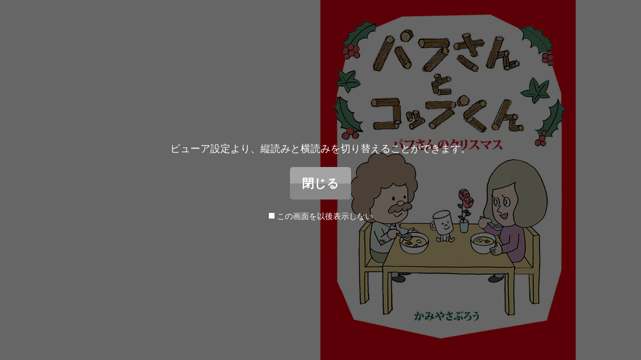

--- FILE ---
content_type: text/html; charset=utf-8
request_url: https://www.yomo-ehon.com/trial_viewer?id=98
body_size: 2247
content:
<!DOCTYPE html><html lang="ja"><head prefix="og: http://ogp.me/ns#"><title>「パフさんのクリスマス」（かみやさぶろう(絵本屋.com)） の試し読み | YOMO</title>
<meta name="description" content="オリジナル絵本通販サイト「YOMO（ヨモ）」では、かみやさぶろう(絵本屋.com)さんの作品「パフさんのクリスマス」を全ページ試し読みすることができます。"><meta chatset="UTF-8" /><meta content="width=device-width, initial-scale=1, maximum-scale=1, user-scalable=0" name="viewport" /><link href="/apple-touch-icon-precomposed.png" rel="apple-touch-icon-precomposed" /><meta name="csrf-param" content="authenticity_token" />
<meta name="csrf-token" content="jHNaKj1p0MlbcjGistM1InX1hMRniSD6s7zoW9RNtmKoyE0Mx4jX4gff1TGWkRut+x0beA3xKMhkfBM0SoMubA==" /><link rel="stylesheet" media="all" href="/packs/sample_viewer-1258df74f1b40a3e30bb8c581763c363.css" /><script src="/packs/sample_viewer-65b45050d500c4387e83.js"></script></head><body><script>// GuardianServerのレスポンス
const guardianApiResponse = {"id":85,"content_id":"d168128746a3ffc59640","title":"パフさんのクリスマス","status":"ready","note":"","native_s3_key":"9110/native/d168128746a3ffc59640","key_for_ios":"{\"data\":{\"version\":\"1\",\"key\":\"[base64]\"},\"signature\":\"[base64]\"}","data_for_browser":{"s3_key":"9110/browser/d168128746a3ffc59640/","title":"パフさんのクリスマス","author":null,"page_count":19,"direction":"ltr","has_cover":true,"navigations":[],"links":null},"keys_for_browser":["b12d1c","d9de9a","66127c","a932f0","285d9c","39c92d","4ef705","3b6831","2e1547","bfbaea","a670f8","2e297c","594c6d","aece0e","fdac5c","909a33","bcd0b1","b838df","96425f"]};

window.CGVBrowser = {};

// window.CGVBrowser.loadBookDataに指定したdataで初期化できる.
window.CGVBrowser.loadBookData = function() {
  const deferred = $.Deferred();
  const page_limit = 4

  if (page_limit) {
    var keys = guardianApiResponse['keys_for_browser'].slice(0, page_limit + 1)
  } else {
    var keys = guardianApiResponse['keys_for_browser']
  }

  deferred.resolve({
    'GUARDIAN_SERVER': "https://s3-ap-northeast-1.amazonaws.com/guardian-s3-01",
    'back_cover_url': "/products/98/back_cover",
    'book_data': guardianApiResponse['data_for_browser'],
    'pages_data': {
      'start': 0,
      'end': page_limit,
      'bookmark': 1,
      'tableofcontents': 1,
      'keys': keys
    },
    'spread_on_landscape': false,
    'hide_logo': true,
    'close_btn': true,
    'cart_btn': false,
    'link_cart': 'http://www.example.org/cart_page',
    'confirm_restart_page': false,
    'clear_autobookmark_at_backcover': true,
    'use_btn_title': true,
    'bottom_toolbar': true,
    'fitWidthOnMobileLandscape': false,
    'bookmarkIdPrefix': 'local'
  });

  return deferred.promise();
};

// window.CGVBrowser.onClickCloseButtonに関数を設定する事で、ビューアを閉じるボタンを押下した時の動作を上書きする事が出来る.
window.CGVBrowser.onClickCloseButton = function() {
  window.history.back();
};</script></body></html>

--- FILE ---
content_type: text/css
request_url: https://www.yomo-ehon.com/packs/sample_viewer-1258df74f1b40a3e30bb8c581763c363.css
body_size: 3079
content:
article,aside,details,figcaption,figure,footer,header,hgroup,main,nav,section,summary{display:block}audio,canvas,video{display:inline-block}audio:not([controls]){display:none;height:0}[hidden],template{display:none}html{font-family:sans-serif;-ms-text-size-adjust:100%;-webkit-text-size-adjust:100%}body{margin:0}a{background:transparent}a:focus{outline:thin dotted}a:active,a:hover{outline:0}h1{font-size:2em;margin:.67em 0}abbr[title]{border-bottom:1px dotted}b,strong{font-weight:700}dfn{font-style:italic}hr{box-sizing:content-box;height:0}mark{background:#ff0;color:#000}code,kbd,pre,samp{font-family:monospace,serif;font-size:1em}pre{white-space:pre-wrap}q{quotes:"\201C" "\201D" "\2018" "\2019"}small{font-size:80%}sub,sup{font-size:75%;line-height:0;position:relative;vertical-align:baseline}sup{top:-.5em}sub{bottom:-.25em}img{border:0}svg:not(:root){overflow:hidden}figure{margin:0}fieldset{border:1px solid silver;margin:0 2px;padding:.35em .625em .75em}legend{border:0;padding:0}button,input,select,textarea{font-family:inherit;font-size:100%;margin:0}button,input{line-height:normal}button,select{text-transform:none}input[type=reset],input[type=submit]{-webkit-appearance:button;cursor:pointer}button[disabled],html input[disabled]{cursor:default}input[type=checkbox],input[type=radio]{box-sizing:border-box;padding:0}input[type=search]{-webkit-appearance:textfield;box-sizing:content-box}input[type=search]::-webkit-search-cancel-button,input[type=search]::-webkit-search-decoration{-webkit-appearance:none}button::-moz-focus-inner,input::-moz-focus-inner{border:0;padding:0}textarea{overflow:auto;vertical-align:top}table{border-collapse:collapse;border-spacing:0}body{color:#666;overflow:hidden;width:100%}input[type=range]{-webkit-appearance:none;-moz-appearance:none;appearance:none;background-color:#eee;border:1;height:1.5em}input[type=range]::-ms-track{background:transparent;border-color:transparent;color:transparent}input[type=range]::-ms-thumb{height:1.5em;width:1.5em;border:none;border-radius:50%;background:#aaa}input[type=range]::-ms-fill-lower,input[type=range]::-ms-fill-upper{background:#eee;border-radius:10px}input[type=range]:focus::-ms-fill-lower,input[type=range]:focus::-ms-fill-upper{background:#eee}input[type=range]::-ms-tooltip{display:none}input[type=range]::-webkit-slider-thumb{-webkit-appearance:none;-moz-appearance:none;appearance:none;background-color:#aaa;text-align:center;width:30px;height:30px;border:1px solid transparent;border-radius:30px;cursor:pointer;box-sizing:border-box}input[type=range]::-webkit-slider-thumb:before{content:"";display:inline-block;background-color:#333;width:15px;height:15px;border:1px solid transparent;border-radius:15px;margin:6px auto 0;box-sizing:border-box}input[type=range]::-webkit-slider-thumb:hover{background-color:#777}input[type=range]:active::-webkit-slider-thumb{background-color:#66c}input[type=range]:active::-webkit-slider-thumb:before{background-color:#339}input[type=range]:focus{outline:none}input[type=range]::-moz-range-thumb{text-align:center;width:30px;height:30px;border:1px solid #000;border-radius:30px;cursor:pointer;box-sizing:border-box}input[type=range]::-moz-range-track{width:0;height:0}.view-book{position:absolute;width:100%;height:100%;-webkit-tap-highlight-color:rgba(0,0,0,0)}.view-book div.error-message{display:table;width:100%;height:100%}.view-book div.error-message .centered{display:table-cell;vertical-align:middle;text-align:center}.view-book .viewport{position:absolute;overflow:hidden;margin:0 auto;transform:translateZ(0)}.view-book .back-sheet,.view-book .dialog{position:absolute;display:table;color:#000;background-color:#fff;width:100%;height:100%;-webkit-user-select:none;-moz-user-select:none;-ms-user-select:none;user-select:none}.view-book .back-sheet a,.view-book .dialog a{color:#fff}.view-book .back-sheet .btn,.view-book .dialog .btn{padding:19px 24px;font-size:24px;font-weight:700;border:0;text-decoration:none;border-radius:6px;color:#fff;background-color:#a4a4a4;background:linear-gradient(180deg,#a4a4a4,#a4a4a4 50%,#878787 0,#878787);cursor:pointer}.view-book .back-sheet #wrapper,.view-book .dialog #wrapper{display:table-cell;vertical-align:middle;text-align:center}@media screen and (orientation:portrait){.view-book .back-sheet img.btn,.view-book .dialog img.btn{max-width:80%}.view-book .back-sheet p.text,.view-book .dialog p.text{padding:20px}}@media screen and (orientation:landscape){.view-book .back-sheet img.btn,.view-book .dialog img.btn{max-width:50%}.view-book .back-sheet p.text,.view-book .dialog p.text{padding:10px}}.view-book .dialog-restart{background-color:rgba(0,0,0,.6);z-index:3;color:#fff}.view-book .dialog-restart p.dialog-title{font-size:28px}.view-book .dialog-confirm-reading-direction{position:absolute;background-color:rgba(0,0,0,.6);z-index:3;color:#fff}.view-book .dialog-confirm-reading-direction div,.view-book .dialog-confirm-reading-direction p{font-size:20px;margin:2em}@media screen and (max-height:320px){.view-book .dialog-confirm-reading-direction div,.view-book .dialog-confirm-reading-direction p{margin:1em}}.view-book .dialog-confirm-reading-direction .avoid-close{font-size:16px}.view-book .dialog-reading-direction-arrow{pointer-events:none;background-color:transparent;z-index:3;color:#fff}.view-book .dialog-reading-direction-arrow p{margin:0;padding:0}.view-book .dialog-reading-direction-arrow div.bg{display:inline-block;background-color:rgba(0,0,0,.9);padding:1em;border-radius:8px}.view-book .dialog-reading-direction-arrow img#reading-direction-arrow-img{width:40px;height:40px}.view-sheet{color:#666;text-align:center;overflow:hidden}.view-sheet,.view-sheet .content{position:relative;width:100%;height:100%}.view-sheet .content .blank-img{display:block;position:absolute;width:100%;height:100%}.view-sheet .content .clickable-map,.view-sheet .content .suggest-reload{cursor:pointer}.view-sheet-container{position:absolute;overflow:hidden;contain:strict}.view-protection{position:absolute;width:100%;height:100%;top:0;left:0;bottom:0;right:0;z-index:4;background:#888;display:table;color:#fff;font-size:12px;visibility:hidden}.view-protection .wrap{position:relative;display:table-cell;vertical-align:middle;text-align:center}.view-protection .wrap .message-box{display:inline-block}.view-control{position:absolute;display:none;bottom:0;z-index:1;width:100%;background-color:rgba(0,0,0,.6)}.view-title{z-index:1;color:#fff;text-align:center;margin:5px}.view-title p{margin:0}.view-title #title{font-weight:700;font-size:1em}.view-title #author{font-size:.8em;white-space:nowrap;overflow:hidden;text-overflow:ellipsis;-o-text-overflow:ellipsis}.view-title-top{height:50px;margin-top:10px;margin-bottom:0}.view-title-top #title{white-space:nowrap;overflow:hidden;text-overflow:ellipsis;-o-text-overflow:ellipsis;height:25px;font-weight:700;font-size:17px}.view-title-top #author{height:18px;font-size:12px}.view-title-bottom{text-align:left;margin:0}.view-list,.view-title-bottom{width:100%;background-color:rgba(0,0,0,.6)}.view-list{display:none;z-index:1;color:#fff;font-size:17px;clear:both;overflow-y:scroll;border-top:1px solid #fff;-webkit-touch-callout:none;-webkit-user-select:none}.view-list div{padding-top:16px;padding-bottom:16px;padding-left:5px;margin-left:16px;margin-right:16px;display:block;text-align:left}.view-list div:not(:last-child):not(.arrow-down):not(.arrow-up){border-bottom:1px solid #fff}.view-list .clearfix:after{content:"";clear:both;display:block}.view-list .list-title{text-align:center}.view-list .list-group-title{font-weight:700;padding-top:32px;padding-bottom:0;color:beige}.view-list .list-item-text{width:70%;display:inline-table;text-align:right;float:right}.view-list .arrow-down{border:40px solid transparent;border-top:40px solid #fff}.view-list .arrow-down,.view-list .arrow-up{position:absolute;width:0;height:0;margin:0;padding:0;left:50%;transform:translateX(-40px);opacity:.5;-ms-filter:"progid:DXImageTransform.Microsoft.Alpha(Opacity=50)";filter:alpha(opacity=50)}.view-list .arrow-up{border:40px solid transparent;border-bottom:40px solid #fff}.view-header{display:none;position:absolute;top:0;left:0;width:100%;height:60px;z-index:2;color:#fff;background-color:rgba(0,0,0,.6);font-size:.8em;-webkit-touch-callout:none;-webkit-user-select:none;-webkit-tap-highlight-color:rgba(0,0,0,0)}.view-header .btn{float:right;margin:10px}.view-header .btn-icon{width:30px;height:30px;margin:auto;display:block}.view-header .btn-title{display:block;position:relative;height:10px;font-size:.7em;text-align:center}.view-header .btn-disabled+.btn-title{color:#696969}.view-header .logo{margin:15px;margin-left:10px;float:left;width:110px;height:20px}.view-header .btn-close-viewer{float:left}.view-header .btn-has-bookmark,.view-header .btn-selected{filter:url('data:image/svg+xml;charset=utf-8,<svg xmlns="http://www.w3.org/2000/svg"><filter id="filter"><feGaussianBlur in="SourceAlpha" stdDeviation="8" /><feOffset dx="1" dy="1" result="offsetblur" /><feFlood flood-color="rgba(255,255,255,1)" /><feComposite in2="offsetblur" operator="in" /><feMerge><feMergeNode /><feMergeNode in="SourceGraphic" /></feMerge></filter></svg>#filter');filter:drop-shadow(0 0 8px #fff);-webkit-filter:drop-shadow(0 0 8px #fff);-moz-filter:drop-shadow(0 0 8px #fff);-o-filter:drop-shadow(0 0 8px #fff);-ms-filter:drop-shadow(0 0 8px #fff)}.view-menu select{float:right;min-width:4em}.view-menu [type=checkbox]{max-height:0;max-width:0;opacity:0;-ms-filter:"progid:DXImageTransform.Microsoft.Alpha(Opacity=0)";filter:alpha(opacity=0)}.view-menu [type=checkbox]+label{display:block;float:right;position:relative;box-shadow:inset 0 0 0 1px #d5d5d5;text-indent:-5000px;height:30px;width:50px;border-radius:15px;transform:translateY(-10%)}.view-menu [type=checkbox]+label:before{background:#3b89ff}.view-menu [type=checkbox]+label:after,.view-menu [type=checkbox]+label:before{content:"";position:absolute;display:block;height:30px;width:30px;top:0;left:0;border-radius:15px;transition:.25s ease-in-out}.view-menu [type=checkbox]+label:after{background:#fff;box-shadow:inset 0 0 0 1px rgba(0,0,0,.2),0 2px 4px rgba(0,0,0,.2)}.view-menu [type=checkbox]:checked+label:before{width:50px;background:#3b89ff}.view-menu [type=checkbox]:checked+label:after{left:20px;box-shadow:inset 0 0 0 1px #3b89ff,0 2px 4px rgba(0,0,0,.2)}.view-menu #auto-move-interval>output{float:right;padding-right:.5em}.view-menu #auto-move-interval-slider{width:40%;border-radius:1em;padding:0;float:right;border:0}.view-slider{z-index:1;width:100%;color:#fff;background-color:rgba(0,0,0,.6);font-size:.7em;-webkit-touch-callout:none;-webkit-user-select:none;-webkit-tap-highlight-color:rgba(0,0,0,0)}.view-slider output{padding:.5em;font-weight:700;display:block}.view-slider [type=checkbox]{margin-right:.5em}@media screen and (orientation:landscape){.view-slider output{display:inline}.view-slider [type=checkbox]{margin-top:.5em}}.view-slider .slider-container{padding:1em;text-align:center}.view-slider .slider-container .slider-label{display:inline-block;width:10%}.view-slider .slider-container [name=page]{width:80%;border-radius:1em;padding:0}.ios7-ipad-landscape{bottom:20px}.ios7-iphone{padding-bottom:20px}.view-bookmarks .btn-deleteBookmark,.view-navigations .page{float:right}.view-toolbar{top:0;left:0;width:100%;height:60px;z-index:1;color:#fff;background-color:rgba(0,0,0,.6);font-size:.8em;-webkit-touch-callout:none;-webkit-user-select:none;-webkit-tap-highlight-color:rgba(0,0,0,0)}.view-toolbar .btn{float:right;margin:10px}.view-toolbar .btn-icon{width:30px;height:30px;margin:auto;display:block}.view-toolbar .btn-title{display:block;position:relative;height:10px;font-size:.7em;text-align:center}.view-toolbar .btn-disabled+.btn-title{color:#696969}.view-toolbar .logo{margin:15px;margin-left:10px;float:left;width:110px;height:20px}.view-toolbar .btn-close-viewer{float:left}.view-toolbar .btn-has-bookmark,.view-toolbar .btn-selected{filter:url('data:image/svg+xml;charset=utf-8,<svg xmlns="http://www.w3.org/2000/svg"><filter id="filter"><feGaussianBlur in="SourceAlpha" stdDeviation="8" /><feOffset dx="1" dy="1" result="offsetblur" /><feFlood flood-color="rgba(255,255,255,1)" /><feComposite in2="offsetblur" operator="in" /><feMerge><feMergeNode /><feMergeNode in="SourceGraphic" /></feMerge></filter></svg>#filter');filter:drop-shadow(0 0 8px #fff);-webkit-filter:drop-shadow(0 0 8px #fff);-moz-filter:drop-shadow(0 0 8px #fff);-o-filter:drop-shadow(0 0 8px #fff);-ms-filter:drop-shadow(0 0 8px #fff)}

--- FILE ---
content_type: application/javascript
request_url: https://www.yomo-ehon.com/packs/sample_viewer-65b45050d500c4387e83.js
body_size: 115982
content:
!function(e){var n={};function t(i){if(n[i])return n[i].exports;var r=n[i]={i:i,l:!1,exports:{}};return e[i].call(r.exports,r,r.exports,t),r.l=!0,r.exports}t.m=e,t.c=n,t.d=function(e,n,i){t.o(e,n)||Object.defineProperty(e,n,{configurable:!1,enumerable:!0,get:i})},t.n=function(e){var n=e&&e.__esModule?function(){return e.default}:function(){return e};return t.d(n,"a",n),n},t.o=function(e,n){return Object.prototype.hasOwnProperty.call(e,n)},t.p="/packs/",t(t.s=274)}({274:function(e,n,t){"use strict";Object.defineProperty(n,"__esModule",{value:!0});var i=t(275),r=(t.n(i),t(276));t.n(r)},275:function(e,n){},276:function(e,n,t){t(277)(t(278))},277:function(e,n){e.exports=function(e){function n(e){"undefined"!==typeof console&&(console.error||console.log)("[Script Loader]",e)}try{"undefined"!==typeof execScript&&"undefined"!==typeof attachEvent&&"undefined"===typeof addEventListener?execScript(e):"undefined"!==typeof eval?eval.call(null,e):n("EvalError: No eval function available")}catch(e){n(e)}}},278:function(e,n){e.exports='var _typeof = typeof Symbol === "function" && typeof Symbol.iterator === "symbol" ? function (obj) { return typeof obj; } : function (obj) { return obj && typeof Symbol === "function" && obj.constructor === Symbol && obj !== Symbol.prototype ? "symbol" : typeof obj; };\n\n/**\n * @license almond 0.3.3 Copyright jQuery Foundation and other contributors.\n * Released under MIT license, http://github.com/requirejs/almond/LICENSE\n */\n\n//     Underscore.js 1.5.2\n//     http://underscorejs.org\n//     (c) 2009-2013 Jeremy Ashkenas, DocumentCloud and Investigative Reporters & Editors\n//     Underscore may be freely distributed under the MIT license.\n\n/*!\n * jQuery JavaScript Library v1.10.2\n * http://jquery.com/\n *\n * Includes Sizzle.js\n * http://sizzlejs.com/\n *\n * Copyright 2005, 2013 jQuery Foundation, Inc. and other contributors\n * Released under the MIT license\n * http://jquery.org/license\n *\n * Date: 2013-07-03T13:48Z\n */\n\n/*!\n * Sizzle CSS Selector Engine v1.10.2\n * http://sizzlejs.com/\n *\n * Copyright 2013 jQuery Foundation, Inc. and other contributors\n * Released under the MIT license\n * http://jquery.org/license\n *\n * Date: 2013-07-03\n */\n\n//     (c) 2010-2011 Jeremy Ashkenas, DocumentCloud Inc.\n//     (c) 2011-2013 Jeremy Ashkenas, DocumentCloud and Investigative Reporters & Editors\n//     Backbone may be freely distributed under the MIT license.\n//     For all details and documentation:\n//     http://backbonejs.org\n\n/*! device.js 0.2.7 */\n\n/**\n * flipsnap.js\n *\n * @version  0.6.3\n * @url http://hokaccha.github.com/js-flipsnap/\n *\n * Copyright 2011 PixelGrid, Inc.\n * Licensed under the MIT License:\n * http://www.opensource.org/licenses/mit-license.php\n */\n\n/**\n * Copyright 2016 Craig Campbell\n *\n * Licensed under the Apache License, Version 2.0 (the "License");\n * you may not use this file except in compliance with the License.\n * You may obtain a copy of the License at\n *\n * http://www.apache.org/licenses/LICENSE-2.0\n *\n * Unless required by applicable law or agreed to in writing, software\n * distributed under the License is distributed on an "AS IS" BASIS,\n * WITHOUT WARRANTIES OR CONDITIONS OF ANY KIND, either express or implied.\n * See the License for the specific language governing permissions and\n * limitations under the License.\n *\n * Mousetrap is a simple keyboard shortcut library for Javascript with\n * no external dependencies\n *\n * @version 1.6.0\n * @url craig.is/killing/mice\n */\n\n/*! Hammer.JS - v1.0.5 - 2013-04-07\n * http://eightmedia.github.com/hammer.js\n *\n * Copyright (c) 2013 Jorik Tangelder <j.tangelder@gmail.com>;\n * Licensed under the MIT license */\n\n/*!\n\n handlebars v1.1.2\n\nCopyright (C) 2011 by Yehuda Katz\n\nPermission is hereby granted, free of charge, to any person obtaining a copy\nof this software and associated documentation files (the "Software"), to deal\nin the Software without restriction, including without limitation the rights\nto use, copy, modify, merge, publish, distribute, sublicense, and/or sell\ncopies of the Software, and to permit persons to whom the Software is\nfurnished to do so, subject to the following conditions:\n\nThe above copyright notice and this permission notice shall be included in\nall copies or substantial portions of the Software.\n\nTHE SOFTWARE IS PROVIDED "AS IS", WITHOUT WARRANTY OF ANY KIND, EXPRESS OR\nIMPLIED, INCLUDING BUT NOT LIMITED TO THE WARRANTIES OF MERCHANTABILITY,\nFITNESS FOR A PARTICULAR PURPOSE AND NONINFRINGEMENT. IN NO EVENT SHALL THE\nAUTHORS OR COPYRIGHT HOLDERS BE LIABLE FOR ANY CLAIM, DAMAGES OR OTHER\nLIABILITY, WHETHER IN AN ACTION OF CONTRACT, TORT OR OTHERWISE, ARISING FROM,\nOUT OF OR IN CONNECTION WITH THE SOFTWARE OR THE USE OR OTHER DEALINGS IN\nTHE SOFTWARE.\n\n@license\n*/\n\n/**\n * Copyright (c) 2011-2013 Felix Gnass\n * Licensed under the MIT license\n */\n\n/*! jQuery ellipsis - v1.1.1 - 2014-02-23\n* https://github.com/STAR-ZERO/jquery-ellipsis\n* Copyright (c) 2014 Kenji Abe; Licensed MIT */\n\n/**\n * cgv.js\n *\n * @version  1.5.3\n *\n * @build 84538aa\n *\n * Copyright (c) 2014-2019 BPS Co., Ltd. All rights reserved.\n */\n\nvar requirejs, require, define;(function (e) {\n  function h(e, t) {\n    return f.call(e, t);\n  }function p(e, t) {\n    var n,\n        r,\n        i,\n        s,\n        o,\n        a,\n        f,\n        l,\n        h,\n        p,\n        d,\n        v,\n        m = t && t.split("/"),\n        g = u.map,\n        y = g && g["*"] || {};if (e) {\n      e = e.split("/"), o = e.length - 1, u.nodeIdCompat && c.test(e[o]) && (e[o] = e[o].replace(c, "")), e[0].charAt(0) === "." && m && (v = m.slice(0, m.length - 1), e = v.concat(e));for (h = 0; h < e.length; h++) {\n        d = e[h];if (d === ".") e.splice(h, 1), h -= 1;else if (d === "..") {\n          if (h === 0 || h === 1 && e[2] === ".." || e[h - 1] === "..") continue;h > 0 && (e.splice(h - 1, 2), h -= 2);\n        }\n      }e = e.join("/");\n    }if ((m || y) && g) {\n      n = e.split("/");for (h = n.length; h > 0; h -= 1) {\n        r = n.slice(0, h).join("/");if (m) for (p = m.length; p > 0; p -= 1) {\n          i = g[m.slice(0, p).join("/")];if (i) {\n            i = i[r];if (i) {\n              s = i, a = h;break;\n            }\n          }\n        }if (s) break;!f && y && y[r] && (f = y[r], l = h);\n      }!s && f && (s = f, a = l), s && (n.splice(0, a, s), e = n.join("/"));\n    }return e;\n  }function d(t, r) {\n    return function () {\n      var i = l.call(arguments, 0);return typeof i[0] != "string" && i.length === 1 && i.push(null), _n2.apply(e, i.concat([t, r]));\n    };\n  }function v(e) {\n    return function (t) {\n      return p(t, e);\n    };\n  }function m(e) {\n    return function (t) {\n      s[e] = t;\n    };\n  }function g(n) {\n    if (h(o, n)) {\n      var r = o[n];delete o[n], a[n] = !0, t.apply(e, r);\n    }if (!h(s, n) && !h(a, n)) throw new Error("No " + n);return s[n];\n  }function y(e) {\n    var t,\n        n = e ? e.indexOf("!") : -1;return n > -1 && (t = e.substring(0, n), e = e.substring(n + 1, e.length)), [t, e];\n  }function b(e) {\n    return e ? y(e) : [];\n  }function w(e) {\n    return function () {\n      return u && u.config && u.config[e] || {};\n    };\n  }var t,\n      _n2,\n      r,\n      i,\n      s = {},\n      o = {},\n      u = {},\n      a = {},\n      f = Object.prototype.hasOwnProperty,\n      l = [].slice,\n      c = /\\.js$/;r = function r(e, t) {\n    var n,\n        r = y(e),\n        i = r[0],\n        s = t[1];return e = r[1], i && (i = p(i, s), n = g(i)), i ? n && n.normalize ? e = n.normalize(e, v(s)) : e = p(e, s) : (e = p(e, s), r = y(e), i = r[0], e = r[1], i && (n = g(i))), { f: i ? i + "!" + e : e, n: e, pr: i, p: n };\n  }, i = { require: function require(e) {\n      return d(e);\n    }, exports: function exports(e) {\n      var t = s[e];return typeof t != "undefined" ? t : s[e] = {};\n    }, module: function module(e) {\n      return { id: e, uri: "", exports: s[e], config: w(e) };\n    } }, t = function t(_t2, n, u, f) {\n    var l,\n        c,\n        p,\n        v,\n        y,\n        w,\n        E = [],\n        S = typeof u === "undefined" ? "undefined" : _typeof(u),\n        x;f = f || _t2, w = b(f);if (S === "undefined" || S === "function") {\n      n = !n.length && u.length ? ["require", "exports", "module"] : n;for (y = 0; y < n.length; y += 1) {\n        v = r(n[y], w), c = v.f;if (c === "require") E[y] = i.require(_t2);else if (c === "exports") E[y] = i.exports(_t2), x = !0;else if (c === "module") l = E[y] = i.module(_t2);else if (h(s, c) || h(o, c) || h(a, c)) E[y] = g(c);else {\n          if (!v.p) throw new Error(_t2 + " missing " + c);v.p.load(v.n, d(f, !0), m(c), {}), E[y] = s[c];\n        }\n      }p = u ? u.apply(s[_t2], E) : undefined;if (_t2) if (l && l.exports !== e && l.exports !== s[_t2]) s[_t2] = l.exports;else if (p !== e || !x) s[_t2] = p;\n    } else _t2 && (s[_t2] = u);\n  }, requirejs = require = _n2 = function n(s, o, a, f, l) {\n    if (typeof s == "string") return i[s] ? i[s](o) : g(r(s, b(o)).f);if (!s.splice) {\n      u = s, u.deps && _n2(u.deps, u.callback);if (!o) return;o.splice ? (s = o, o = a, a = null) : s = e;\n    }return o = o || function () {}, typeof a == "function" && (a = f, f = l), f ? t(e, s, o, a) : setTimeout(function () {\n      t(e, s, o, a);\n    }, 4), _n2;\n  }, _n2.config = function (e) {\n    return _n2(e);\n  }, requirejs._defined = s, define = function define(e, t, n) {\n    if (typeof e != "string") throw new Error("See almond README: incorrect module build, no module name");t.splice || (n = t, t = []), !h(s, e) && !h(o, e) && (o[e] = [e, t, n]);\n  }, define.amd = { jQuery: !0 };\n})(), define("../../components/almond/almond.js", function () {}), define("global", ["require"], function (e) {\n  return this;\n}), function () {\n  var e = this,\n      t = e._,\n      n = {},\n      r = Array.prototype,\n      i = Object.prototype,\n      s = Function.prototype,\n      o = r.push,\n      u = r.slice,\n      a = r.concat,\n      f = i.toString,\n      l = i.hasOwnProperty,\n      c = r.forEach,\n      h = r.map,\n      p = r.reduce,\n      d = r.reduceRight,\n      v = r.filter,\n      m = r.every,\n      g = r.some,\n      y = r.indexOf,\n      b = r.lastIndexOf,\n      w = Array.isArray,\n      E = Object.keys,\n      S = s.bind,\n      x = function x(e) {\n    if (e instanceof x) return e;if (!(this instanceof x)) return new x(e);this._wrapped = e;\n  };typeof exports != "undefined" ? (typeof module != "undefined" && module.exports && (exports = module.exports = x), exports._ = x) : e._ = x, x.VERSION = "1.5.2";var T = x.each = x.forEach = function (e, t, r) {\n    if (e == null) return;if (c && e.forEach === c) e.forEach(t, r);else if (e.length === +e.length) {\n      for (var i = 0, s = e.length; i < s; i++) {\n        if (t.call(r, e[i], i, e) === n) return;\n      }\n    } else {\n      var o = x.keys(e);for (var i = 0, s = o.length; i < s; i++) {\n        if (t.call(r, e[o[i]], o[i], e) === n) return;\n      }\n    }\n  };x.map = x.collect = function (e, t, n) {\n    var r = [];return e == null ? r : h && e.map === h ? e.map(t, n) : (T(e, function (e, i, s) {\n      r.push(t.call(n, e, i, s));\n    }), r);\n  };var N = "Reduce of empty array with no initial value";x.reduce = x.foldl = x.inject = function (e, t, n, r) {\n    var i = arguments.length > 2;e == null && (e = []);if (p && e.reduce === p) return r && (t = x.bind(t, r)), i ? e.reduce(t, n) : e.reduce(t);T(e, function (e, s, o) {\n      i ? n = t.call(r, n, e, s, o) : (n = e, i = !0);\n    });if (!i) throw new TypeError(N);return n;\n  }, x.reduceRight = x.foldr = function (e, t, n, r) {\n    var i = arguments.length > 2;e == null && (e = []);if (d && e.reduceRight === d) return r && (t = x.bind(t, r)), i ? e.reduceRight(t, n) : e.reduceRight(t);var s = e.length;if (s !== +s) {\n      var o = x.keys(e);s = o.length;\n    }T(e, function (u, a, f) {\n      a = o ? o[--s] : --s, i ? n = t.call(r, n, e[a], a, f) : (n = e[a], i = !0);\n    });if (!i) throw new TypeError(N);return n;\n  }, x.find = x.detect = function (e, t, n) {\n    var r;return C(e, function (e, i, s) {\n      if (t.call(n, e, i, s)) return r = e, !0;\n    }), r;\n  }, x.filter = x.select = function (e, t, n) {\n    var r = [];return e == null ? r : v && e.filter === v ? e.filter(t, n) : (T(e, function (e, i, s) {\n      t.call(n, e, i, s) && r.push(e);\n    }), r);\n  }, x.reject = function (e, t, n) {\n    return x.filter(e, function (e, r, i) {\n      return !t.call(n, e, r, i);\n    }, n);\n  }, x.every = x.all = function (e, t, r) {\n    t || (t = x.identity);var i = !0;return e == null ? i : m && e.every === m ? e.every(t, r) : (T(e, function (e, s, o) {\n      if (!(i = i && t.call(r, e, s, o))) return n;\n    }), !!i);\n  };var C = x.some = x.any = function (e, t, r) {\n    t || (t = x.identity);var i = !1;return e == null ? i : g && e.some === g ? e.some(t, r) : (T(e, function (e, s, o) {\n      if (i || (i = t.call(r, e, s, o))) return n;\n    }), !!i);\n  };x.contains = x.include = function (e, t) {\n    return e == null ? !1 : y && e.indexOf === y ? e.indexOf(t) != -1 : C(e, function (e) {\n      return e === t;\n    });\n  }, x.invoke = function (e, t) {\n    var n = u.call(arguments, 2),\n        r = x.isFunction(t);return x.map(e, function (e) {\n      return (r ? t : e[t]).apply(e, n);\n    });\n  }, x.pluck = function (e, t) {\n    return x.map(e, function (e) {\n      return e[t];\n    });\n  }, x.where = function (e, t, n) {\n    return x.isEmpty(t) ? n ? void 0 : [] : x[n ? "find" : "filter"](e, function (e) {\n      for (var n in t) {\n        if (t[n] !== e[n]) return !1;\n      }return !0;\n    });\n  }, x.findWhere = function (e, t) {\n    return x.where(e, t, !0);\n  }, x.max = function (e, t, n) {\n    if (!t && x.isArray(e) && e[0] === +e[0] && e.length < 65535) return Math.max.apply(Math, e);if (!t && x.isEmpty(e)) return -Infinity;var r = { computed: -Infinity, value: -Infinity };return T(e, function (e, i, s) {\n      var o = t ? t.call(n, e, i, s) : e;o > r.computed && (r = { value: e, computed: o });\n    }), r.value;\n  }, x.min = function (e, t, n) {\n    if (!t && x.isArray(e) && e[0] === +e[0] && e.length < 65535) return Math.min.apply(Math, e);if (!t && x.isEmpty(e)) return Infinity;var r = { computed: Infinity, value: Infinity };return T(e, function (e, i, s) {\n      var o = t ? t.call(n, e, i, s) : e;o < r.computed && (r = { value: e, computed: o });\n    }), r.value;\n  }, x.shuffle = function (e) {\n    var t,\n        n = 0,\n        r = [];return T(e, function (e) {\n      t = x.random(n++), r[n - 1] = r[t], r[t] = e;\n    }), r;\n  }, x.sample = function (e, t, n) {\n    return arguments.length < 2 || n ? e[x.random(e.length - 1)] : x.shuffle(e).slice(0, Math.max(0, t));\n  };var k = function k(e) {\n    return x.isFunction(e) ? e : function (t) {\n      return t[e];\n    };\n  };x.sortBy = function (e, t, n) {\n    var r = k(t);return x.pluck(x.map(e, function (e, t, i) {\n      return { value: e, index: t, criteria: r.call(n, e, t, i) };\n    }).sort(function (e, t) {\n      var n = e.criteria,\n          r = t.criteria;if (n !== r) {\n        if (n > r || n === void 0) return 1;if (n < r || r === void 0) return -1;\n      }return e.index - t.index;\n    }), "value");\n  };var L = function L(e) {\n    return function (t, n, r) {\n      var i = {},\n          s = n == null ? x.identity : k(n);return T(t, function (n, o) {\n        var u = s.call(r, n, o, t);e(i, u, n);\n      }), i;\n    };\n  };x.groupBy = L(function (e, t, n) {\n    (x.has(e, t) ? e[t] : e[t] = []).push(n);\n  }), x.indexBy = L(function (e, t, n) {\n    e[t] = n;\n  }), x.countBy = L(function (e, t) {\n    x.has(e, t) ? e[t]++ : e[t] = 1;\n  }), x.sortedIndex = function (e, t, n, r) {\n    n = n == null ? x.identity : k(n);var i = n.call(r, t),\n        s = 0,\n        o = e.length;while (s < o) {\n      var u = s + o >>> 1;n.call(r, e[u]) < i ? s = u + 1 : o = u;\n    }return s;\n  }, x.toArray = function (e) {\n    return e ? x.isArray(e) ? u.call(e) : e.length === +e.length ? x.map(e, x.identity) : x.values(e) : [];\n  }, x.size = function (e) {\n    return e == null ? 0 : e.length === +e.length ? e.length : x.keys(e).length;\n  }, x.first = x.head = x.take = function (e, t, n) {\n    return e == null ? void 0 : t == null || n ? e[0] : u.call(e, 0, t);\n  }, x.initial = function (e, t, n) {\n    return u.call(e, 0, e.length - (t == null || n ? 1 : t));\n  }, x.last = function (e, t, n) {\n    return e == null ? void 0 : t == null || n ? e[e.length - 1] : u.call(e, Math.max(e.length - t, 0));\n  }, x.rest = x.tail = x.drop = function (e, t, n) {\n    return u.call(e, t == null || n ? 1 : t);\n  }, x.compact = function (e) {\n    return x.filter(e, x.identity);\n  };var A = function A(e, t, n) {\n    return t && x.every(e, x.isArray) ? a.apply(n, e) : (T(e, function (e) {\n      x.isArray(e) || x.isArguments(e) ? t ? o.apply(n, e) : A(e, t, n) : n.push(e);\n    }), n);\n  };x.flatten = function (e, t) {\n    return A(e, t, []);\n  }, x.without = function (e) {\n    return x.difference(e, u.call(arguments, 1));\n  }, x.uniq = x.unique = function (e, t, n, r) {\n    x.isFunction(t) && (r = n, n = t, t = !1);var i = n ? x.map(e, n, r) : e,\n        s = [],\n        o = [];return T(i, function (n, r) {\n      if (t ? !r || o[o.length - 1] !== n : !x.contains(o, n)) o.push(n), s.push(e[r]);\n    }), s;\n  }, x.union = function () {\n    return x.uniq(x.flatten(arguments, !0));\n  }, x.intersection = function (e) {\n    var t = u.call(arguments, 1);return x.filter(x.uniq(e), function (e) {\n      return x.every(t, function (t) {\n        return x.indexOf(t, e) >= 0;\n      });\n    });\n  }, x.difference = function (e) {\n    var t = a.apply(r, u.call(arguments, 1));return x.filter(e, function (e) {\n      return !x.contains(t, e);\n    });\n  }, x.zip = function () {\n    var e = x.max(x.pluck(arguments, "length").concat(0)),\n        t = new Array(e);for (var n = 0; n < e; n++) {\n      t[n] = x.pluck(arguments, "" + n);\n    }return t;\n  }, x.object = function (e, t) {\n    if (e == null) return {};var n = {};for (var r = 0, i = e.length; r < i; r++) {\n      t ? n[e[r]] = t[r] : n[e[r][0]] = e[r][1];\n    }return n;\n  }, x.indexOf = function (e, t, n) {\n    if (e == null) return -1;var r = 0,\n        i = e.length;if (n) {\n      if (typeof n != "number") return r = x.sortedIndex(e, t), e[r] === t ? r : -1;r = n < 0 ? Math.max(0, i + n) : n;\n    }if (y && e.indexOf === y) return e.indexOf(t, n);for (; r < i; r++) {\n      if (e[r] === t) return r;\n    }return -1;\n  }, x.lastIndexOf = function (e, t, n) {\n    if (e == null) return -1;var r = n != null;if (b && e.lastIndexOf === b) return r ? e.lastIndexOf(t, n) : e.lastIndexOf(t);var i = r ? n : e.length;while (i--) {\n      if (e[i] === t) return i;\n    }return -1;\n  }, x.range = function (e, t, n) {\n    arguments.length <= 1 && (t = e || 0, e = 0), n = arguments[2] || 1;var r = Math.max(Math.ceil((t - e) / n), 0),\n        i = 0,\n        s = new Array(r);while (i < r) {\n      s[i++] = e, e += n;\n    }return s;\n  };var O = function O() {};x.bind = function (e, t) {\n    var n, _r;if (S && e.bind === S) return S.apply(e, u.call(arguments, 1));if (!x.isFunction(e)) throw new TypeError();return n = u.call(arguments, 2), _r = function r() {\n      if (this instanceof _r) {\n        O.prototype = e.prototype;var i = new O();O.prototype = null;var s = e.apply(i, n.concat(u.call(arguments)));return Object(s) === s ? s : i;\n      }return e.apply(t, n.concat(u.call(arguments)));\n    };\n  }, x.partial = function (e) {\n    var t = u.call(arguments, 1);return function () {\n      return e.apply(this, t.concat(u.call(arguments)));\n    };\n  }, x.bindAll = function (e) {\n    var t = u.call(arguments, 1);if (t.length === 0) throw new Error("bindAll must be passed function names");return T(t, function (t) {\n      e[t] = x.bind(e[t], e);\n    }), e;\n  }, x.memoize = function (e, t) {\n    var n = {};return t || (t = x.identity), function () {\n      var r = t.apply(this, arguments);return x.has(n, r) ? n[r] : n[r] = e.apply(this, arguments);\n    };\n  }, x.delay = function (e, t) {\n    var n = u.call(arguments, 2);return setTimeout(function () {\n      return e.apply(null, n);\n    }, t);\n  }, x.defer = function (e) {\n    return x.delay.apply(x, [e, 1].concat(u.call(arguments, 1)));\n  }, x.throttle = function (e, t, n) {\n    var r,\n        i,\n        s,\n        o = null,\n        u = 0;n || (n = {});var a = function a() {\n      u = n.leading === !1 ? 0 : new Date(), o = null, s = e.apply(r, i);\n    };return function () {\n      var f = new Date();!u && n.leading === !1 && (u = f);var l = t - (f - u);return r = this, i = arguments, l <= 0 ? (clearTimeout(o), o = null, u = f, s = e.apply(r, i)) : !o && n.trailing !== !1 && (o = setTimeout(a, l)), s;\n    };\n  }, x.debounce = function (e, t, n) {\n    var r, i, s, o, u;return function () {\n      s = this, i = arguments, o = new Date();var a = function a() {\n        var f = new Date() - o;f < t ? r = setTimeout(a, t - f) : (r = null, n || (u = e.apply(s, i)));\n      },\n          f = n && !r;return r || (r = setTimeout(a, t)), f && (u = e.apply(s, i)), u;\n    };\n  }, x.once = function (e) {\n    var t = !1,\n        n;return function () {\n      return t ? n : (t = !0, n = e.apply(this, arguments), e = null, n);\n    };\n  }, x.wrap = function (e, t) {\n    return function () {\n      var n = [e];return o.apply(n, arguments), t.apply(this, n);\n    };\n  }, x.compose = function () {\n    var e = arguments;return function () {\n      var t = arguments;for (var n = e.length - 1; n >= 0; n--) {\n        t = [e[n].apply(this, t)];\n      }return t[0];\n    };\n  }, x.after = function (e, t) {\n    return function () {\n      if (--e < 1) return t.apply(this, arguments);\n    };\n  }, x.keys = E || function (e) {\n    if (e !== Object(e)) throw new TypeError("Invalid object");var t = [];for (var n in e) {\n      x.has(e, n) && t.push(n);\n    }return t;\n  }, x.values = function (e) {\n    var t = x.keys(e),\n        n = t.length,\n        r = new Array(n);for (var i = 0; i < n; i++) {\n      r[i] = e[t[i]];\n    }return r;\n  }, x.pairs = function (e) {\n    var t = x.keys(e),\n        n = t.length,\n        r = new Array(n);for (var i = 0; i < n; i++) {\n      r[i] = [t[i], e[t[i]]];\n    }return r;\n  }, x.invert = function (e) {\n    var t = {},\n        n = x.keys(e);for (var r = 0, i = n.length; r < i; r++) {\n      t[e[n[r]]] = n[r];\n    }return t;\n  }, x.functions = x.methods = function (e) {\n    var t = [];for (var n in e) {\n      x.isFunction(e[n]) && t.push(n);\n    }return t.sort();\n  }, x.extend = function (e) {\n    return T(u.call(arguments, 1), function (t) {\n      if (t) for (var n in t) {\n        e[n] = t[n];\n      }\n    }), e;\n  }, x.pick = function (e) {\n    var t = {},\n        n = a.apply(r, u.call(arguments, 1));return T(n, function (n) {\n      n in e && (t[n] = e[n]);\n    }), t;\n  }, x.omit = function (e) {\n    var t = {},\n        n = a.apply(r, u.call(arguments, 1));for (var i in e) {\n      x.contains(n, i) || (t[i] = e[i]);\n    }return t;\n  }, x.defaults = function (e) {\n    return T(u.call(arguments, 1), function (t) {\n      if (t) for (var n in t) {\n        e[n] === void 0 && (e[n] = t[n]);\n      }\n    }), e;\n  }, x.clone = function (e) {\n    return x.isObject(e) ? x.isArray(e) ? e.slice() : x.extend({}, e) : e;\n  }, x.tap = function (e, t) {\n    return t(e), e;\n  };var M = function M(e, t, n, r) {\n    if (e === t) return e !== 0 || 1 / e == 1 / t;if (e == null || t == null) return e === t;e instanceof x && (e = e._wrapped), t instanceof x && (t = t._wrapped);var i = f.call(e);if (i != f.call(t)) return !1;switch (i) {case "[object String]":\n        return e == String(t);case "[object Number]":\n        return e != +e ? t != +t : e == 0 ? 1 / e == 1 / t : e == +t;case "[object Date]":case "[object Boolean]":\n        return +e == +t;case "[object RegExp]":\n        return e.source == t.source && e.global == t.global && e.multiline == t.multiline && e.ignoreCase == t.ignoreCase;}if ((typeof e === "undefined" ? "undefined" : _typeof(e)) != "object" || (typeof t === "undefined" ? "undefined" : _typeof(t)) != "object") return !1;var s = n.length;while (s--) {\n      if (n[s] == e) return r[s] == t;\n    }var o = e.constructor,\n        u = t.constructor;if (o !== u && !(x.isFunction(o) && o instanceof o && x.isFunction(u) && u instanceof u)) return !1;n.push(e), r.push(t);var a = 0,\n        l = !0;if (i == "[object Array]") {\n      a = e.length, l = a == t.length;if (l) while (a--) {\n        if (!(l = M(e[a], t[a], n, r))) break;\n      }\n    } else {\n      for (var c in e) {\n        if (x.has(e, c)) {\n          a++;if (!(l = x.has(t, c) && M(e[c], t[c], n, r))) break;\n        }\n      }if (l) {\n        for (c in t) {\n          if (x.has(t, c) && !a--) break;\n        }l = !a;\n      }\n    }return n.pop(), r.pop(), l;\n  };x.isEqual = function (e, t) {\n    return M(e, t, [], []);\n  }, x.isEmpty = function (e) {\n    if (e == null) return !0;if (x.isArray(e) || x.isString(e)) return e.length === 0;for (var t in e) {\n      if (x.has(e, t)) return !1;\n    }return !0;\n  }, x.isElement = function (e) {\n    return !!e && e.nodeType === 1;\n  }, x.isArray = w || function (e) {\n    return f.call(e) == "[object Array]";\n  }, x.isObject = function (e) {\n    return e === Object(e);\n  }, T(["Arguments", "Function", "String", "Number", "Date", "RegExp"], function (e) {\n    x["is" + e] = function (t) {\n      return f.call(t) == "[object " + e + "]";\n    };\n  }), x.isArguments(arguments) || (x.isArguments = function (e) {\n    return !!e && !!x.has(e, "callee");\n  }), typeof /./ != "function" && (x.isFunction = function (e) {\n    return typeof e == "function";\n  }), x.isFinite = function (e) {\n    return isFinite(e) && !isNaN(parseFloat(e));\n  }, x.isNaN = function (e) {\n    return x.isNumber(e) && e != +e;\n  }, x.isBoolean = function (e) {\n    return e === !0 || e === !1 || f.call(e) == "[object Boolean]";\n  }, x.isNull = function (e) {\n    return e === null;\n  }, x.isUndefined = function (e) {\n    return e === void 0;\n  }, x.has = function (e, t) {\n    return l.call(e, t);\n  }, x.noConflict = function () {\n    return e._ = t, this;\n  }, x.identity = function (e) {\n    return e;\n  }, x.times = function (e, t, n) {\n    var r = Array(Math.max(0, e));for (var i = 0; i < e; i++) {\n      r[i] = t.call(n, i);\n    }return r;\n  }, x.random = function (e, t) {\n    return t == null && (t = e, e = 0), e + Math.floor(Math.random() * (t - e + 1));\n  };var _ = { escape: { "&": "&amp;", "<": "&lt;", ">": "&gt;", \'"\': "&quot;", "\'": "&#x27;" } };_.unescape = x.invert(_.escape);var D = { escape: new RegExp("[" + x.keys(_.escape).join("") + "]", "g"), unescape: new RegExp("(" + x.keys(_.unescape).join("|") + ")", "g") };x.each(["escape", "unescape"], function (e) {\n    x[e] = function (t) {\n      return t == null ? "" : ("" + t).replace(D[e], function (t) {\n        return _[e][t];\n      });\n    };\n  }), x.result = function (e, t) {\n    if (e == null) return void 0;var n = e[t];return x.isFunction(n) ? n.call(e) : n;\n  }, x.mixin = function (e) {\n    T(x.functions(e), function (t) {\n      var n = x[t] = e[t];x.prototype[t] = function () {\n        var e = [this._wrapped];return o.apply(e, arguments), F.call(this, n.apply(x, e));\n      };\n    });\n  };var P = 0;x.uniqueId = function (e) {\n    var t = ++P + "";return e ? e + t : t;\n  }, x.templateSettings = { evaluate: /<%([\\s\\S]+?)%>/g, interpolate: /<%=([\\s\\S]+?)%>/g, escape: /<%-([\\s\\S]+?)%>/g };var H = /(.)^/,\n      B = { "\'": "\'", "\\\\": "\\\\", "\\r": "r", "\\n": "n", "\t": "t", "\\u2028": "u2028", "\\u2029": "u2029" },\n      j = /\\\\|\'|\\r|\\n|\\t|\\u2028|\\u2029/g;x.template = function (e, t, n) {\n    var r;n = x.defaults({}, n, x.templateSettings);var i = new RegExp([(n.escape || H).source, (n.interpolate || H).source, (n.evaluate || H).source].join("|") + "|$", "g"),\n        s = 0,\n        o = "__p+=\'";e.replace(i, function (t, n, r, i, u) {\n      return o += e.slice(s, u).replace(j, function (e) {\n        return "\\\\" + B[e];\n      }), n && (o += "\'+\\n((__t=(" + n + "))==null?\'\':_.escape(__t))+\\n\'"), r && (o += "\'+\\n((__t=(" + r + "))==null?\'\':__t)+\\n\'"), i && (o += "\';\\n" + i + "\\n__p+=\'"), s = u + t.length, t;\n    }), o += "\';\\n", n.variable || (o = "with(obj||{}){\\n" + o + "}\\n"), o = "var __t,__p=\'\',__j=Array.prototype.join,print=function(){__p+=__j.call(arguments,\'\');};\\n" + o + "return __p;\\n";try {\n      r = new Function(n.variable || "obj", "_", o);\n    } catch (u) {\n      throw u.source = o, u;\n    }if (t) return r(t, x);var a = function a(e) {\n      return r.call(this, e, x);\n    };return a.source = "function(" + (n.variable || "obj") + "){\\n" + o + "}", a;\n  }, x.chain = function (e) {\n    return x(e).chain();\n  };var F = function F(e) {\n    return this._chain ? x(e).chain() : e;\n  };x.mixin(x), T(["pop", "push", "reverse", "shift", "sort", "splice", "unshift"], function (e) {\n    var t = r[e];x.prototype[e] = function () {\n      var n = this._wrapped;return t.apply(n, arguments), (e == "shift" || e == "splice") && n.length === 0 && delete n[0], F.call(this, n);\n    };\n  }), T(["concat", "join", "slice"], function (e) {\n    var t = r[e];x.prototype[e] = function () {\n      return F.call(this, t.apply(this._wrapped, arguments));\n    };\n  }), x.extend(x.prototype, { chain: function chain() {\n      return this._chain = !0, this;\n    }, value: function value() {\n      return this._wrapped;\n    } });\n}.call(this), define("underscore", function (e) {\n  return function () {\n    var t, n;return t || e._;\n  };\n}(this)), function (e, t) {\n  function H(e) {\n    var t = e.length,\n        n = w.type(e);return w.isWindow(e) ? !1 : e.nodeType === 1 && t ? !0 : n === "array" || n !== "function" && (t === 0 || typeof t == "number" && t > 0 && t - 1 in e);\n  }function j(e) {\n    var t = B[e] = {};return w.each(e.match(S) || [], function (e, n) {\n      t[n] = !0;\n    }), t;\n  }function q(e, n, r, i) {\n    if (!w.acceptData(e)) return;var s,\n        o,\n        u = w.expando,\n        a = e.nodeType,\n        f = a ? w.cache : e,\n        l = a ? e[u] : e[u] && u;if ((!l || !f[l] || !i && !f[l].data) && r === t && typeof n == "string") return;l || (a ? l = e[u] = c.pop() || w.guid++ : l = u), f[l] || (f[l] = a ? {} : { toJSON: w.noop });if ((typeof n === "undefined" ? "undefined" : _typeof(n)) == "object" || typeof n == "function") i ? f[l] = w.extend(f[l], n) : f[l].data = w.extend(f[l].data, n);return o = f[l], i || (o.data || (o.data = {}), o = o.data), r !== t && (o[w.camelCase(n)] = r), typeof n == "string" ? (s = o[n], s == null && (s = o[w.camelCase(n)])) : s = o, s;\n  }function R(e, t, n) {\n    if (!w.acceptData(e)) return;var r,\n        i,\n        s = e.nodeType,\n        o = s ? w.cache : e,\n        u = s ? e[w.expando] : w.expando;if (!o[u]) return;if (t) {\n      r = n ? o[u] : o[u].data;if (r) {\n        w.isArray(t) ? t = t.concat(w.map(t, w.camelCase)) : t in r ? t = [t] : (t = w.camelCase(t), t in r ? t = [t] : t = t.split(" ")), i = t.length;while (i--) {\n          delete r[t[i]];\n        }if (n ? !z(r) : !w.isEmptyObject(r)) return;\n      }\n    }if (!n) {\n      delete o[u].data;if (!z(o[u])) return;\n    }s ? w.cleanData([e], !0) : w.support.deleteExpando || o != o.window ? delete o[u] : o[u] = null;\n  }function U(e, n, r) {\n    if (r === t && e.nodeType === 1) {\n      var i = "data-" + n.replace(I, "-$1").toLowerCase();r = e.getAttribute(i);if (typeof r == "string") {\n        try {\n          r = r === "true" ? !0 : r === "false" ? !1 : r === "null" ? null : +r + "" === r ? +r : F.test(r) ? w.parseJSON(r) : r;\n        } catch (s) {}w.data(e, n, r);\n      } else r = t;\n    }return r;\n  }function z(e) {\n    var t;for (t in e) {\n      if (t === "data" && w.isEmptyObject(e[t])) continue;if (t !== "toJSON") return !1;\n    }return !0;\n  }function it() {\n    return !0;\n  }function st() {\n    return !1;\n  }function ot() {\n    try {\n      return o.activeElement;\n    } catch (e) {}\n  }function ct(e, t) {\n    do {\n      e = e[t];\n    } while (e && e.nodeType !== 1);return e;\n  }function ht(e, t, n) {\n    if (w.isFunction(t)) return w.grep(e, function (e, r) {\n      return !!t.call(e, r, e) !== n;\n    });if (t.nodeType) return w.grep(e, function (e) {\n      return e === t !== n;\n    });if (typeof t == "string") {\n      if (ut.test(t)) return w.filter(t, e, n);t = w.filter(t, e);\n    }return w.grep(e, function (e) {\n      return w.inArray(e, t) >= 0 !== n;\n    });\n  }function pt(e) {\n    var t = dt.split("|"),\n        n = e.createDocumentFragment();if (n.createElement) while (t.length) {\n      n.createElement(t.pop());\n    }return n;\n  }function Mt(e, t) {\n    return w.nodeName(e, "table") && w.nodeName(t.nodeType === 1 ? t : t.firstChild, "tr") ? e.getElementsByTagName("tbody")[0] || e.appendChild(e.ownerDocument.createElement("tbody")) : e;\n  }function _t(e) {\n    return e.type = (w.find.attr(e, "type") !== null) + "/" + e.type, e;\n  }function Dt(e) {\n    var t = Ct.exec(e.type);return t ? e.type = t[1] : e.removeAttribute("type"), e;\n  }function Pt(e, t) {\n    var n,\n        r = 0;for (; (n = e[r]) != null; r++) {\n      w._data(n, "globalEval", !t || w._data(t[r], "globalEval"));\n    }\n  }function Ht(e, t) {\n    if (t.nodeType !== 1 || !w.hasData(e)) return;var n,\n        r,\n        i,\n        s = w._data(e),\n        o = w._data(t, s),\n        u = s.events;if (u) {\n      delete o.handle, o.events = {};for (n in u) {\n        for (r = 0, i = u[n].length; r < i; r++) {\n          w.event.add(t, n, u[n][r]);\n        }\n      }\n    }o.data && (o.data = w.extend({}, o.data));\n  }function Bt(e, t) {\n    var n, r, i;if (t.nodeType !== 1) return;n = t.nodeName.toLowerCase();if (!w.support.noCloneEvent && t[w.expando]) {\n      i = w._data(t);for (r in i.events) {\n        w.removeEvent(t, r, i.handle);\n      }t.removeAttribute(w.expando);\n    }if (n === "script" && t.text !== e.text) _t(t).text = e.text, Dt(t);else if (n === "object") t.parentNode && (t.outerHTML = e.outerHTML), w.support.html5Clone && e.innerHTML && !w.trim(t.innerHTML) && (t.innerHTML = e.innerHTML);else if (n === "input" && xt.test(e.type)) t.defaultChecked = t.checked = e.checked, t.value !== e.value && (t.value = e.value);else if (n === "option") t.defaultSelected = t.selected = e.defaultSelected;else if (n === "input" || n === "textarea") t.defaultValue = e.defaultValue;\n  }function jt(e, n) {\n    var r,\n        s,\n        o = 0,\n        u = _typeof(e.getElementsByTagName) !== i ? e.getElementsByTagName(n || "*") : _typeof(e.querySelectorAll) !== i ? e.querySelectorAll(n || "*") : t;if (!u) for (u = [], r = e.childNodes || e; (s = r[o]) != null; o++) {\n      !n || w.nodeName(s, n) ? u.push(s) : w.merge(u, jt(s, n));\n    }return n === t || n && w.nodeName(e, n) ? w.merge([e], u) : u;\n  }function Ft(e) {\n    xt.test(e.type) && (e.defaultChecked = e.checked);\n  }function tn(e, t) {\n    if (t in e) return t;var n = t.charAt(0).toUpperCase() + t.slice(1),\n        r = t,\n        i = en.length;while (i--) {\n      t = en[i] + n;if (t in e) return t;\n    }return r;\n  }function nn(e, t) {\n    return e = t || e, w.css(e, "display") === "none" || !w.contains(e.ownerDocument, e);\n  }function rn(e, t) {\n    var n,\n        r,\n        i,\n        s = [],\n        o = 0,\n        u = e.length;for (; o < u; o++) {\n      r = e[o];if (!r.style) continue;s[o] = w._data(r, "olddisplay"), n = r.style.display, t ? (!s[o] && n === "none" && (r.style.display = ""), r.style.display === "" && nn(r) && (s[o] = w._data(r, "olddisplay", an(r.nodeName)))) : s[o] || (i = nn(r), (n && n !== "none" || !i) && w._data(r, "olddisplay", i ? n : w.css(r, "display")));\n    }for (o = 0; o < u; o++) {\n      r = e[o];if (!r.style) continue;if (!t || r.style.display === "none" || r.style.display === "") r.style.display = t ? s[o] || "" : "none";\n    }return e;\n  }function sn(e, t, n) {\n    var r = $t.exec(t);return r ? Math.max(0, r[1] - (n || 0)) + (r[2] || "px") : t;\n  }function on(e, t, n, r, i) {\n    var s = n === (r ? "border" : "content") ? 4 : t === "width" ? 1 : 0,\n        o = 0;for (; s < 4; s += 2) {\n      n === "margin" && (o += w.css(e, n + Zt[s], !0, i)), r ? (n === "content" && (o -= w.css(e, "padding" + Zt[s], !0, i)), n !== "margin" && (o -= w.css(e, "border" + Zt[s] + "Width", !0, i))) : (o += w.css(e, "padding" + Zt[s], !0, i), n !== "padding" && (o += w.css(e, "border" + Zt[s] + "Width", !0, i)));\n    }return o;\n  }function un(e, t, n) {\n    var r = !0,\n        i = t === "width" ? e.offsetWidth : e.offsetHeight,\n        s = qt(e),\n        o = w.support.boxSizing && w.css(e, "boxSizing", !1, s) === "border-box";if (i <= 0 || i == null) {\n      i = Rt(e, t, s);if (i < 0 || i == null) i = e.style[t];if (Jt.test(i)) return i;r = o && (w.support.boxSizingReliable || i === e.style[t]), i = parseFloat(i) || 0;\n    }return i + on(e, t, n || (o ? "border" : "content"), r, s) + "px";\n  }function an(e) {\n    var t = o,\n        n = Qt[e];if (!n) {\n      n = fn(e, t);if (n === "none" || !n) It = (It || w("<iframe frameborder=\'0\' width=\'0\' height=\'0\'/>").css("cssText", "display:block !important")).appendTo(t.documentElement), t = (It[0].contentWindow || It[0].contentDocument).document, t.write("<!doctype html><html><body>"), t.close(), n = fn(e, t), It.detach();Qt[e] = n;\n    }return n;\n  }function fn(e, t) {\n    var n = w(t.createElement(e)).appendTo(t.body),\n        r = w.css(n[0], "display");return n.remove(), r;\n  }function vn(e, t, n, r) {\n    var i;if (w.isArray(t)) w.each(t, function (t, i) {\n      n || cn.test(e) ? r(e, i) : vn(e + "[" + ((typeof i === "undefined" ? "undefined" : _typeof(i)) == "object" ? t : "") + "]", i, n, r);\n    });else if (!n && w.type(t) === "object") for (i in t) {\n      vn(e + "[" + i + "]", t[i], n, r);\n    } else r(e, t);\n  }function _n(e) {\n    return function (t, n) {\n      typeof t != "string" && (n = t, t = "*");var r,\n          i = 0,\n          s = t.toLowerCase().match(S) || [];if (w.isFunction(n)) while (r = s[i++]) {\n        r[0] === "+" ? (r = r.slice(1) || "*", (e[r] = e[r] || []).unshift(n)) : (e[r] = e[r] || []).push(n);\n      }\n    };\n  }function Dn(e, t, n, r) {\n    function o(u) {\n      var a;return i[u] = !0, w.each(e[u] || [], function (e, u) {\n        var f = u(t, n, r);if (typeof f == "string" && !s && !i[f]) return t.dataTypes.unshift(f), o(f), !1;if (s) return !(a = f);\n      }), a;\n    }var i = {},\n        s = e === An;return o(t.dataTypes[0]) || !i["*"] && o("*");\n  }function Pn(e, n) {\n    var r,\n        i,\n        s = w.ajaxSettings.flatOptions || {};for (i in n) {\n      n[i] !== t && ((s[i] ? e : r || (r = {}))[i] = n[i]);\n    }return r && w.extend(!0, e, r), e;\n  }function Hn(e, n, r) {\n    var i,\n        s,\n        o,\n        u,\n        a = e.contents,\n        f = e.dataTypes;while (f[0] === "*") {\n      f.shift(), s === t && (s = e.mimeType || n.getResponseHeader("Content-Type"));\n    }if (s) for (u in a) {\n      if (a[u] && a[u].test(s)) {\n        f.unshift(u);break;\n      }\n    }if (f[0] in r) o = f[0];else {\n      for (u in r) {\n        if (!f[0] || e.converters[u + " " + f[0]]) {\n          o = u;break;\n        }i || (i = u);\n      }o = o || i;\n    }if (o) return o !== f[0] && f.unshift(o), r[o];\n  }function Bn(e, t, n, r) {\n    var i,\n        s,\n        o,\n        u,\n        a,\n        f = {},\n        l = e.dataTypes.slice();if (l[1]) for (o in e.converters) {\n      f[o.toLowerCase()] = e.converters[o];\n    }s = l.shift();while (s) {\n      e.responseFields[s] && (n[e.responseFields[s]] = t), !a && r && e.dataFilter && (t = e.dataFilter(t, e.dataType)), a = s, s = l.shift();if (s) if (s === "*") s = a;else if (a !== "*" && a !== s) {\n        o = f[a + " " + s] || f["* " + s];if (!o) for (i in f) {\n          u = i.split(" ");if (u[1] === s) {\n            o = f[a + " " + u[0]] || f["* " + u[0]];if (o) {\n              o === !0 ? o = f[i] : f[i] !== !0 && (s = u[0], l.unshift(u[1]));break;\n            }\n          }\n        }if (o !== !0) if (o && e["throws"]) t = o(t);else try {\n          t = o(t);\n        } catch (c) {\n          return { state: "parsererror", error: o ? c : "No conversion from " + a + " to " + s };\n        }\n      }\n    }return { state: "success", data: t };\n  }function zn() {\n    try {\n      return new e.XMLHttpRequest();\n    } catch (t) {}\n  }function Wn() {\n    try {\n      return new e.ActiveXObject("Microsoft.XMLHTTP");\n    } catch (t) {}\n  }function Yn() {\n    return setTimeout(function () {\n      Xn = t;\n    }), Xn = w.now();\n  }function Zn(e, t, n) {\n    var r,\n        i = (Gn[t] || []).concat(Gn["*"]),\n        s = 0,\n        o = i.length;for (; s < o; s++) {\n      if (r = i[s].call(n, t, e)) return r;\n    }\n  }function er(e, t, n) {\n    var r,\n        i,\n        s = 0,\n        o = Qn.length,\n        u = w.Deferred().always(function () {\n      delete a.elem;\n    }),\n        a = function a() {\n      if (i) return !1;var t = Xn || Yn(),\n          n = Math.max(0, f.startTime + f.duration - t),\n          r = n / f.duration || 0,\n          s = 1 - r,\n          o = 0,\n          a = f.tweens.length;for (; o < a; o++) {\n        f.tweens[o].run(s);\n      }return u.notifyWith(e, [f, s, n]), s < 1 && a ? n : (u.resolveWith(e, [f]), !1);\n    },\n        f = u.promise({ elem: e, props: w.extend({}, t), opts: w.extend(!0, { specialEasing: {} }, n), originalProperties: t, originalOptions: n, startTime: Xn || Yn(), duration: n.duration, tweens: [], createTween: function createTween(t, n) {\n        var r = w.Tween(e, f.opts, t, n, f.opts.specialEasing[t] || f.opts.easing);return f.tweens.push(r), r;\n      }, stop: function stop(t) {\n        var n = 0,\n            r = t ? f.tweens.length : 0;if (i) return this;i = !0;for (; n < r; n++) {\n          f.tweens[n].run(1);\n        }return t ? u.resolveWith(e, [f, t]) : u.rejectWith(e, [f, t]), this;\n      } }),\n        l = f.props;tr(l, f.opts.specialEasing);for (; s < o; s++) {\n      r = Qn[s].call(f, e, l, f.opts);if (r) return r;\n    }return w.map(l, Zn, f), w.isFunction(f.opts.start) && f.opts.start.call(e, f), w.fx.timer(w.extend(a, { elem: e, anim: f, queue: f.opts.queue })), f.progress(f.opts.progress).done(f.opts.done, f.opts.complete).fail(f.opts.fail).always(f.opts.always);\n  }function tr(e, t) {\n    var n, r, i, s, o;for (n in e) {\n      r = w.camelCase(n), i = t[r], s = e[n], w.isArray(s) && (i = s[1], s = e[n] = s[0]), n !== r && (e[r] = s, delete e[n]), o = w.cssHooks[r];if (o && "expand" in o) {\n        s = o.expand(s), delete e[r];for (n in s) {\n          n in e || (e[n] = s[n], t[n] = i);\n        }\n      } else t[r] = i;\n    }\n  }function nr(e, t, n) {\n    var r,\n        i,\n        s,\n        o,\n        u,\n        a,\n        f = this,\n        l = {},\n        c = e.style,\n        h = e.nodeType && nn(e),\n        p = w._data(e, "fxshow");n.queue || (u = w._queueHooks(e, "fx"), u.unqueued == null && (u.unqueued = 0, a = u.empty.fire, u.empty.fire = function () {\n      u.unqueued || a();\n    }), u.unqueued++, f.always(function () {\n      f.always(function () {\n        u.unqueued--, w.queue(e, "fx").length || u.empty.fire();\n      });\n    })), e.nodeType === 1 && ("height" in t || "width" in t) && (n.overflow = [c.overflow, c.overflowX, c.overflowY], w.css(e, "display") === "inline" && w.css(e, "float") === "none" && (!w.support.inlineBlockNeedsLayout || an(e.nodeName) === "inline" ? c.display = "inline-block" : c.zoom = 1)), n.overflow && (c.overflow = "hidden", w.support.shrinkWrapBlocks || f.always(function () {\n      c.overflow = n.overflow[0], c.overflowX = n.overflow[1], c.overflowY = n.overflow[2];\n    }));for (r in t) {\n      i = t[r];if ($n.exec(i)) {\n        delete t[r], s = s || i === "toggle";if (i === (h ? "hide" : "show")) continue;l[r] = p && p[r] || w.style(e, r);\n      }\n    }if (!w.isEmptyObject(l)) {\n      p ? "hidden" in p && (h = p.hidden) : p = w._data(e, "fxshow", {}), s && (p.hidden = !h), h ? w(e).show() : f.done(function () {\n        w(e).hide();\n      }), f.done(function () {\n        var t;w._removeData(e, "fxshow");for (t in l) {\n          w.style(e, t, l[t]);\n        }\n      });for (r in l) {\n        o = Zn(h ? p[r] : 0, r, f), r in p || (p[r] = o.start, h && (o.end = o.start, o.start = r === "width" || r === "height" ? 1 : 0));\n      }\n    }\n  }function rr(e, t, n, r, i) {\n    return new rr.prototype.init(e, t, n, r, i);\n  }function ir(e, t) {\n    var n,\n        r = { height: e },\n        i = 0;t = t ? 1 : 0;for (; i < 4; i += 2 - t) {\n      n = Zt[i], r["margin" + n] = r["padding" + n] = e;\n    }return t && (r.opacity = r.width = e), r;\n  }function sr(e) {\n    return w.isWindow(e) ? e : e.nodeType === 9 ? e.defaultView || e.parentWindow : !1;\n  }var n,\n      r,\n      i = typeof t === "undefined" ? "undefined" : _typeof(t),\n      s = e.location,\n      o = e.document,\n      u = o.documentElement,\n      a = e.jQuery,\n      f = e.$,\n      l = {},\n      c = [],\n      h = "1.10.2",\n      p = c.concat,\n      d = c.push,\n      v = c.slice,\n      m = c.indexOf,\n      g = l.toString,\n      y = l.hasOwnProperty,\n      b = h.trim,\n      w = function w(e, t) {\n    return new w.fn.init(e, t, r);\n  },\n      E = /[+-]?(?:\\d*\\.|)\\d+(?:[eE][+-]?\\d+|)/.source,\n      S = /\\S+/g,\n      x = /^[\\s\\uFEFF\\xA0]+|[\\s\\uFEFF\\xA0]+$/g,\n      T = /^(?:\\s*(<[\\w\\W]+>)[^>]*|#([\\w-]*))$/,\n      N = /^<(\\w+)\\s*\\/?>(?:<\\/\\1>|)$/,\n      C = /^[\\],:{}\\s]*$/,\n      k = /(?:^|:|,)(?:\\s*\\[)+/g,\n      L = /\\\\(?:["\\\\\\/bfnrt]|u[\\da-fA-F]{4})/g,\n      A = /"[^"\\\\\\r\\n]*"|true|false|null|-?(?:\\d+\\.|)\\d+(?:[eE][+-]?\\d+|)/g,\n      O = /^-ms-/,\n      M = /-([\\da-z])/gi,\n      _ = function _(e, t) {\n    return t.toUpperCase();\n  },\n      D = function D(e) {\n    if (o.addEventListener || e.type === "load" || o.readyState === "complete") P(), w.ready();\n  },\n      P = function P() {\n    o.addEventListener ? (o.removeEventListener("DOMContentLoaded", D, !1), e.removeEventListener("load", D, !1)) : (o.detachEvent("onreadystatechange", D), e.detachEvent("onload", D));\n  };w.fn = w.prototype = { jquery: h, constructor: w, init: function init(e, n, r) {\n      var i, s;if (!e) return this;if (typeof e == "string") {\n        e.charAt(0) === "<" && e.charAt(e.length - 1) === ">" && e.length >= 3 ? i = [null, e, null] : i = T.exec(e);if (i && (i[1] || !n)) {\n          if (i[1]) {\n            n = n instanceof w ? n[0] : n, w.merge(this, w.parseHTML(i[1], n && n.nodeType ? n.ownerDocument || n : o, !0));if (N.test(i[1]) && w.isPlainObject(n)) for (i in n) {\n              w.isFunction(this[i]) ? this[i](n[i]) : this.attr(i, n[i]);\n            }return this;\n          }s = o.getElementById(i[2]);if (s && s.parentNode) {\n            if (s.id !== i[2]) return r.find(e);this.length = 1, this[0] = s;\n          }return this.context = o, this.selector = e, this;\n        }return !n || n.jquery ? (n || r).find(e) : this.constructor(n).find(e);\n      }return e.nodeType ? (this.context = this[0] = e, this.length = 1, this) : w.isFunction(e) ? r.ready(e) : (e.selector !== t && (this.selector = e.selector, this.context = e.context), w.makeArray(e, this));\n    }, selector: "", length: 0, toArray: function toArray() {\n      return v.call(this);\n    }, get: function get(e) {\n      return e == null ? this.toArray() : e < 0 ? this[this.length + e] : this[e];\n    }, pushStack: function pushStack(e) {\n      var t = w.merge(this.constructor(), e);return t.prevObject = this, t.context = this.context, t;\n    }, each: function each(e, t) {\n      return w.each(this, e, t);\n    }, ready: function ready(e) {\n      return w.ready.promise().done(e), this;\n    }, slice: function slice() {\n      return this.pushStack(v.apply(this, arguments));\n    }, first: function first() {\n      return this.eq(0);\n    }, last: function last() {\n      return this.eq(-1);\n    }, eq: function eq(e) {\n      var t = this.length,\n          n = +e + (e < 0 ? t : 0);return this.pushStack(n >= 0 && n < t ? [this[n]] : []);\n    }, map: function map(e) {\n      return this.pushStack(w.map(this, function (t, n) {\n        return e.call(t, n, t);\n      }));\n    }, end: function end() {\n      return this.prevObject || this.constructor(null);\n    }, push: d, sort: [].sort, splice: [].splice }, w.fn.init.prototype = w.fn, w.extend = w.fn.extend = function () {\n    var e,\n        n,\n        r,\n        i,\n        s,\n        o,\n        u = arguments[0] || {},\n        a = 1,\n        f = arguments.length,\n        l = !1;typeof u == "boolean" && (l = u, u = arguments[1] || {}, a = 2), (typeof u === "undefined" ? "undefined" : _typeof(u)) != "object" && !w.isFunction(u) && (u = {}), f === a && (u = this, --a);for (; a < f; a++) {\n      if ((s = arguments[a]) != null) for (i in s) {\n        e = u[i], r = s[i];if (u === r) continue;l && r && (w.isPlainObject(r) || (n = w.isArray(r))) ? (n ? (n = !1, o = e && w.isArray(e) ? e : []) : o = e && w.isPlainObject(e) ? e : {}, u[i] = w.extend(l, o, r)) : r !== t && (u[i] = r);\n      }\n    }return u;\n  }, w.extend({ expando: "jQuery" + (h + Math.random()).replace(/\\D/g, ""), noConflict: function noConflict(t) {\n      return e.$ === w && (e.$ = f), t && e.jQuery === w && (e.jQuery = a), w;\n    }, isReady: !1, readyWait: 1, holdReady: function holdReady(e) {\n      e ? w.readyWait++ : w.ready(!0);\n    }, ready: function ready(e) {\n      if (e === !0 ? --w.readyWait : w.isReady) return;if (!o.body) return setTimeout(w.ready);w.isReady = !0;if (e !== !0 && --w.readyWait > 0) return;n.resolveWith(o, [w]), w.fn.trigger && w(o).trigger("ready").off("ready");\n    }, isFunction: function isFunction(e) {\n      return w.type(e) === "function";\n    }, isArray: Array.isArray || function (e) {\n      return w.type(e) === "array";\n    }, isWindow: function isWindow(e) {\n      return e != null && e == e.window;\n    }, isNumeric: function isNumeric(e) {\n      return !isNaN(parseFloat(e)) && isFinite(e);\n    }, type: function type(e) {\n      return e == null ? String(e) : (typeof e === "undefined" ? "undefined" : _typeof(e)) == "object" || typeof e == "function" ? l[g.call(e)] || "object" : typeof e === "undefined" ? "undefined" : _typeof(e);\n    }, isPlainObject: function isPlainObject(e) {\n      var n;if (!e || w.type(e) !== "object" || e.nodeType || w.isWindow(e)) return !1;try {\n        if (e.constructor && !y.call(e, "constructor") && !y.call(e.constructor.prototype, "isPrototypeOf")) return !1;\n      } catch (r) {\n        return !1;\n      }if (w.support.ownLast) for (n in e) {\n        return y.call(e, n);\n      }for (n in e) {}return n === t || y.call(e, n);\n    }, isEmptyObject: function isEmptyObject(e) {\n      var t;for (t in e) {\n        return !1;\n      }return !0;\n    }, error: function error(e) {\n      throw new Error(e);\n    }, parseHTML: function parseHTML(e, t, n) {\n      if (!e || typeof e != "string") return null;typeof t == "boolean" && (n = t, t = !1), t = t || o;var r = N.exec(e),\n          i = !n && [];return r ? [t.createElement(r[1])] : (r = w.buildFragment([e], t, i), i && w(i).remove(), w.merge([], r.childNodes));\n    }, parseJSON: function parseJSON(t) {\n      if (e.JSON && e.JSON.parse) return e.JSON.parse(t);if (t === null) return t;if (typeof t == "string") {\n        t = w.trim(t);if (t && C.test(t.replace(L, "@").replace(A, "]").replace(k, ""))) return new Function("return " + t)();\n      }w.error("Invalid JSON: " + t);\n    }, parseXML: function parseXML(n) {\n      var r, i;if (!n || typeof n != "string") return null;try {\n        e.DOMParser ? (i = new DOMParser(), r = i.parseFromString(n, "text/xml")) : (r = new ActiveXObject("Microsoft.XMLDOM"), r.async = "false", r.loadXML(n));\n      } catch (s) {\n        r = t;\n      }return (!r || !r.documentElement || r.getElementsByTagName("parsererror").length) && w.error("Invalid XML: " + n), r;\n    }, noop: function noop() {}, globalEval: function globalEval(t) {\n      t && w.trim(t) && (e.execScript || function (t) {\n        e.eval.call(e, t);\n      })(t);\n    }, camelCase: function camelCase(e) {\n      return e.replace(O, "ms-").replace(M, _);\n    }, nodeName: function nodeName(e, t) {\n      return e.nodeName && e.nodeName.toLowerCase() === t.toLowerCase();\n    }, each: function each(e, t, n) {\n      var r,\n          i = 0,\n          s = e.length,\n          o = H(e);if (n) {\n        if (o) for (; i < s; i++) {\n          r = t.apply(e[i], n);if (r === !1) break;\n        } else for (i in e) {\n          r = t.apply(e[i], n);if (r === !1) break;\n        }\n      } else if (o) for (; i < s; i++) {\n        r = t.call(e[i], i, e[i]);if (r === !1) break;\n      } else for (i in e) {\n        r = t.call(e[i], i, e[i]);if (r === !1) break;\n      }return e;\n    }, trim: b && !b.call("\ufeff\xa0") ? function (e) {\n      return e == null ? "" : b.call(e);\n    } : function (e) {\n      return e == null ? "" : (e + "").replace(x, "");\n    }, makeArray: function makeArray(e, t) {\n      var n = t || [];return e != null && (H(Object(e)) ? w.merge(n, typeof e == "string" ? [e] : e) : d.call(n, e)), n;\n    }, inArray: function inArray(e, t, n) {\n      var r;if (t) {\n        if (m) return m.call(t, e, n);r = t.length, n = n ? n < 0 ? Math.max(0, r + n) : n : 0;for (; n < r; n++) {\n          if (n in t && t[n] === e) return n;\n        }\n      }return -1;\n    }, merge: function merge(e, n) {\n      var r = n.length,\n          i = e.length,\n          s = 0;if (typeof r == "number") for (; s < r; s++) {\n        e[i++] = n[s];\n      } else while (n[s] !== t) {\n        e[i++] = n[s++];\n      }return e.length = i, e;\n    }, grep: function grep(e, t, n) {\n      var r,\n          i = [],\n          s = 0,\n          o = e.length;n = !!n;for (; s < o; s++) {\n        r = !!t(e[s], s), n !== r && i.push(e[s]);\n      }return i;\n    }, map: function map(e, t, n) {\n      var r,\n          i = 0,\n          s = e.length,\n          o = H(e),\n          u = [];if (o) for (; i < s; i++) {\n        r = t(e[i], i, n), r != null && (u[u.length] = r);\n      } else for (i in e) {\n        r = t(e[i], i, n), r != null && (u[u.length] = r);\n      }return p.apply([], u);\n    }, guid: 1, proxy: function proxy(e, n) {\n      var r, i, s;return typeof n == "string" && (s = e[n], n = e, e = s), w.isFunction(e) ? (r = v.call(arguments, 2), i = function i() {\n        return e.apply(n || this, r.concat(v.call(arguments)));\n      }, i.guid = e.guid = e.guid || w.guid++, i) : t;\n    }, access: function access(e, n, r, i, s, o, u) {\n      var a = 0,\n          f = e.length,\n          l = r == null;if (w.type(r) === "object") {\n        s = !0;for (a in r) {\n          w.access(e, n, a, r[a], !0, o, u);\n        }\n      } else if (i !== t) {\n        s = !0, w.isFunction(i) || (u = !0), l && (u ? (n.call(e, i), n = null) : (l = n, n = function n(e, t, _n3) {\n          return l.call(w(e), _n3);\n        }));if (n) for (; a < f; a++) {\n          n(e[a], r, u ? i : i.call(e[a], a, n(e[a], r)));\n        }\n      }return s ? e : l ? n.call(e) : f ? n(e[0], r) : o;\n    }, now: function now() {\n      return new Date().getTime();\n    }, swap: function swap(e, t, n, r) {\n      var i,\n          s,\n          o = {};for (s in t) {\n        o[s] = e.style[s], e.style[s] = t[s];\n      }i = n.apply(e, r || []);for (s in t) {\n        e.style[s] = o[s];\n      }return i;\n    } }), w.ready.promise = function (t) {\n    if (!n) {\n      n = w.Deferred();if (o.readyState === "complete") setTimeout(w.ready);else if (o.addEventListener) o.addEventListener("DOMContentLoaded", D, !1), e.addEventListener("load", D, !1);else {\n        o.attachEvent("onreadystatechange", D), e.attachEvent("onload", D);var r = !1;try {\n          r = e.frameElement == null && o.documentElement;\n        } catch (i) {}r && r.doScroll && function s() {\n          if (!w.isReady) {\n            try {\n              r.doScroll("left");\n            } catch (e) {\n              return setTimeout(s, 50);\n            }P(), w.ready();\n          }\n        }();\n      }\n    }return n.promise(t);\n  }, w.each("Boolean Number String Function Array Date RegExp Object Error".split(" "), function (e, t) {\n    l["[object " + t + "]"] = t.toLowerCase();\n  }), r = w(o), function (e, t) {\n    function ot(e, t, n, i) {\n      var s, o, u, a, f, l, p, m, g, w;(t ? t.ownerDocument || t : E) !== h && c(t), t = t || h, n = n || [];if (!e || typeof e != "string") return n;if ((a = t.nodeType) !== 1 && a !== 9) return [];if (d && !i) {\n        if (s = Z.exec(e)) if (u = s[1]) {\n          if (a === 9) {\n            o = t.getElementById(u);if (!o || !o.parentNode) return n;if (o.id === u) return n.push(o), n;\n          } else if (t.ownerDocument && (o = t.ownerDocument.getElementById(u)) && y(t, o) && o.id === u) return n.push(o), n;\n        } else {\n          if (s[2]) return H.apply(n, t.getElementsByTagName(e)), n;if ((u = s[3]) && r.getElementsByClassName && t.getElementsByClassName) return H.apply(n, t.getElementsByClassName(u)), n;\n        }if (r.qsa && (!v || !v.test(e))) {\n          m = p = b, g = t, w = a === 9 && e;if (a === 1 && t.nodeName.toLowerCase() !== "object") {\n            l = mt(e), (p = t.getAttribute("id")) ? m = p.replace(nt, "\\\\$&") : t.setAttribute("id", m), m = "[id=\'" + m + "\'] ", f = l.length;while (f--) {\n              l[f] = m + gt(l[f]);\n            }g = $.test(e) && t.parentNode || t, w = l.join(",");\n          }if (w) try {\n            return H.apply(n, g.querySelectorAll(w)), n;\n          } catch (S) {} finally {\n            p || t.removeAttribute("id");\n          }\n        }\n      }return Nt(e.replace(W, "$1"), t, n, i);\n    }function ut() {\n      function t(n, r) {\n        return e.push(n += " ") > s.cacheLength && delete t[e.shift()], t[n] = r;\n      }var e = [];return t;\n    }function at(e) {\n      return e[b] = !0, e;\n    }function ft(e) {\n      var t = h.createElement("div");try {\n        return !!e(t);\n      } catch (n) {\n        return !1;\n      } finally {\n        t.parentNode && t.parentNode.removeChild(t), t = null;\n      }\n    }function lt(e, t) {\n      var n = e.split("|"),\n          r = e.length;while (r--) {\n        s.attrHandle[n[r]] = t;\n      }\n    }function ct(e, t) {\n      var n = t && e,\n          r = n && e.nodeType === 1 && t.nodeType === 1 && (~t.sourceIndex || O) - (~e.sourceIndex || O);if (r) return r;if (n) while (n = n.nextSibling) {\n        if (n === t) return -1;\n      }return e ? 1 : -1;\n    }function ht(e) {\n      return function (t) {\n        var n = t.nodeName.toLowerCase();return n === "input" && t.type === e;\n      };\n    }function pt(e) {\n      return function (t) {\n        var n = t.nodeName.toLowerCase();return (n === "input" || n === "button") && t.type === e;\n      };\n    }function dt(e) {\n      return at(function (t) {\n        return t = +t, at(function (n, r) {\n          var i,\n              s = e([], n.length, t),\n              o = s.length;while (o--) {\n            n[i = s[o]] && (n[i] = !(r[i] = n[i]));\n          }\n        });\n      });\n    }function vt() {}function mt(e, t) {\n      var n,\n          r,\n          i,\n          o,\n          u,\n          a,\n          f,\n          l = N[e + " "];if (l) return t ? 0 : l.slice(0);u = e, a = [], f = s.preFilter;while (u) {\n        if (!n || (r = X.exec(u))) r && (u = u.slice(r[0].length) || u), a.push(i = []);n = !1;if (r = V.exec(u)) n = r.shift(), i.push({ value: n, type: r[0].replace(W, " ") }), u = u.slice(n.length);for (o in s.filter) {\n          (r = G[o].exec(u)) && (!f[o] || (r = f[o](r))) && (n = r.shift(), i.push({ value: n, type: o, matches: r }), u = u.slice(n.length));\n        }if (!n) break;\n      }return t ? u.length : u ? ot.error(e) : N(e, a).slice(0);\n    }function gt(e) {\n      var t = 0,\n          n = e.length,\n          r = "";for (; t < n; t++) {\n        r += e[t].value;\n      }return r;\n    }function yt(e, t, n) {\n      var r = t.dir,\n          s = n && r === "parentNode",\n          o = x++;return t.first ? function (t, n, i) {\n        while (t = t[r]) {\n          if (t.nodeType === 1 || s) return e(t, n, i);\n        }\n      } : function (t, n, u) {\n        var a,\n            f,\n            l,\n            c = S + " " + o;if (u) {\n          while (t = t[r]) {\n            if (t.nodeType === 1 || s) if (e(t, n, u)) return !0;\n          }\n        } else while (t = t[r]) {\n          if (t.nodeType === 1 || s) {\n            l = t[b] || (t[b] = {});if ((f = l[r]) && f[0] === c) {\n              if ((a = f[1]) === !0 || a === i) return a === !0;\n            } else {\n              f = l[r] = [c], f[1] = e(t, n, u) || i;if (f[1] === !0) return !0;\n            }\n          }\n        }\n      };\n    }function bt(e) {\n      return e.length > 1 ? function (t, n, r) {\n        var i = e.length;while (i--) {\n          if (!e[i](t, n, r)) return !1;\n        }return !0;\n      } : e[0];\n    }function wt(e, t, n, r, i) {\n      var s,\n          o = [],\n          u = 0,\n          a = e.length,\n          f = t != null;for (; u < a; u++) {\n        if (s = e[u]) if (!n || n(s, r, i)) o.push(s), f && t.push(u);\n      }return o;\n    }function Et(e, t, n, r, i, s) {\n      return r && !r[b] && (r = Et(r)), i && !i[b] && (i = Et(i, s)), at(function (s, o, u, a) {\n        var f,\n            l,\n            c,\n            h = [],\n            p = [],\n            d = o.length,\n            v = s || Tt(t || "*", u.nodeType ? [u] : u, []),\n            m = e && (s || !t) ? wt(v, h, e, u, a) : v,\n            g = n ? i || (s ? e : d || r) ? [] : o : m;n && n(m, g, u, a);if (r) {\n          f = wt(g, p), r(f, [], u, a), l = f.length;while (l--) {\n            if (c = f[l]) g[p[l]] = !(m[p[l]] = c);\n          }\n        }if (s) {\n          if (i || e) {\n            if (i) {\n              f = [], l = g.length;while (l--) {\n                (c = g[l]) && f.push(m[l] = c);\n              }i(null, g = [], f, a);\n            }l = g.length;while (l--) {\n              (c = g[l]) && (f = i ? j.call(s, c) : h[l]) > -1 && (s[f] = !(o[f] = c));\n            }\n          }\n        } else g = wt(g === o ? g.splice(d, g.length) : g), i ? i(null, o, g, a) : H.apply(o, g);\n      });\n    }function St(e) {\n      var t,\n          n,\n          r,\n          i = e.length,\n          o = s.relative[e[0].type],\n          u = o || s.relative[" "],\n          a = o ? 1 : 0,\n          l = yt(function (e) {\n        return e === t;\n      }, u, !0),\n          c = yt(function (e) {\n        return j.call(t, e) > -1;\n      }, u, !0),\n          h = [function (e, n, r) {\n        return !o && (r || n !== f) || ((t = n).nodeType ? l(e, n, r) : c(e, n, r));\n      }];for (; a < i; a++) {\n        if (n = s.relative[e[a].type]) h = [yt(bt(h), n)];else {\n          n = s.filter[e[a].type].apply(null, e[a].matches);if (n[b]) {\n            r = ++a;for (; r < i; r++) {\n              if (s.relative[e[r].type]) break;\n            }return Et(a > 1 && bt(h), a > 1 && gt(e.slice(0, a - 1).concat({ value: e[a - 2].type === " " ? "*" : "" })).replace(W, "$1"), n, a < r && St(e.slice(a, r)), r < i && St(e = e.slice(r)), r < i && gt(e));\n          }h.push(n);\n        }\n      }return bt(h);\n    }function xt(e, t) {\n      var n = 0,\n          r = t.length > 0,\n          o = e.length > 0,\n          u = function u(_u, a, l, c, p) {\n        var d,\n            v,\n            m,\n            g = [],\n            y = 0,\n            b = "0",\n            w = _u && [],\n            E = p != null,\n            x = f,\n            T = _u || o && s.find.TAG("*", p && a.parentNode || a),\n            N = S += x == null ? 1 : Math.random() || .1;E && (f = a !== h && a, i = n);for (; (d = T[b]) != null; b++) {\n          if (o && d) {\n            v = 0;while (m = e[v++]) {\n              if (m(d, a, l)) {\n                c.push(d);break;\n              }\n            }E && (S = N, i = ++n);\n          }r && ((d = !m && d) && y--, _u && w.push(d));\n        }y += b;if (r && b !== y) {\n          v = 0;while (m = t[v++]) {\n            m(w, g, a, l);\n          }if (_u) {\n            if (y > 0) while (b--) {\n              !w[b] && !g[b] && (g[b] = D.call(c));\n            }g = wt(g);\n          }H.apply(c, g), E && !_u && g.length > 0 && y + t.length > 1 && ot.uniqueSort(c);\n        }return E && (S = N, f = x), w;\n      };return r ? at(u) : u;\n    }function Tt(e, t, n) {\n      var r = 0,\n          i = t.length;for (; r < i; r++) {\n        ot(e, t[r], n);\n      }return n;\n    }function Nt(e, t, n, i) {\n      var o,\n          u,\n          f,\n          l,\n          c,\n          h = mt(e);if (!i && h.length === 1) {\n        u = h[0] = h[0].slice(0);if (u.length > 2 && (f = u[0]).type === "ID" && r.getById && t.nodeType === 9 && d && s.relative[u[1].type]) {\n          t = (s.find.ID(f.matches[0].replace(rt, it), t) || [])[0];if (!t) return n;e = e.slice(u.shift().value.length);\n        }o = G.needsContext.test(e) ? 0 : u.length;while (o--) {\n          f = u[o];if (s.relative[l = f.type]) break;if (c = s.find[l]) if (i = c(f.matches[0].replace(rt, it), $.test(u[0].type) && t.parentNode || t)) {\n            u.splice(o, 1), e = i.length && gt(u);if (!e) return H.apply(n, i), n;break;\n          }\n        }\n      }return a(e, h)(i, t, !d, n, $.test(e)), n;\n    }var n,\n        r,\n        i,\n        s,\n        o,\n        u,\n        a,\n        f,\n        l,\n        c,\n        h,\n        p,\n        d,\n        v,\n        m,\n        g,\n        y,\n        b = "sizzle" + -new Date(),\n        E = e.document,\n        S = 0,\n        x = 0,\n        T = ut(),\n        N = ut(),\n        C = ut(),\n        k = !1,\n        L = function L(e, t) {\n      return e === t ? (k = !0, 0) : 0;\n    },\n        A = typeof t === "undefined" ? "undefined" : _typeof(t),\n        O = 1 << 31,\n        M = {}.hasOwnProperty,\n        _ = [],\n        D = _.pop,\n        P = _.push,\n        H = _.push,\n        B = _.slice,\n        j = _.indexOf || function (e) {\n      var t = 0,\n          n = this.length;for (; t < n; t++) {\n        if (this[t] === e) return t;\n      }return -1;\n    },\n        F = "checked|selected|async|autofocus|autoplay|controls|defer|disabled|hidden|ismap|loop|multiple|open|readonly|required|scoped",\n        I = "[\\\\x20\\\\t\\\\r\\\\n\\\\f]",\n        q = "(?:\\\\\\\\.|[\\\\w-]|[^\\\\x00-\\\\xa0])+",\n        R = q.replace("w", "w#"),\n        U = "\\\\[" + I + "*(" + q + ")" + I + "*(?:([*^$|!~]?=)" + I + "*(?:([\'\\"])((?:\\\\\\\\.|[^\\\\\\\\])*?)\\\\3|(" + R + ")|)|)" + I + "*\\\\]",\n        z = ":(" + q + ")(?:\\\\((([\'\\"])((?:\\\\\\\\.|[^\\\\\\\\])*?)\\\\3|((?:\\\\\\\\.|[^\\\\\\\\()[\\\\]]|" + U.replace(3, 8) + ")*)|.*)\\\\)|)",\n        W = new RegExp("^" + I + "+|((?:^|[^\\\\\\\\])(?:\\\\\\\\.)*)" + I + "+$", "g"),\n        X = new RegExp("^" + I + "*," + I + "*"),\n        V = new RegExp("^" + I + "*([>+~]|" + I + ")" + I + "*"),\n        $ = new RegExp(I + "*[+~]"),\n        J = new RegExp("=" + I + "*([^\\\\]\'\\"]*)" + I + "*\\\\]", "g"),\n        K = new RegExp(z),\n        Q = new RegExp("^" + R + "$"),\n        G = { ID: new RegExp("^#(" + q + ")"), CLASS: new RegExp("^\\\\.(" + q + ")"), TAG: new RegExp("^(" + q.replace("w", "w*") + ")"), ATTR: new RegExp("^" + U), PSEUDO: new RegExp("^" + z), CHILD: new RegExp("^:(only|first|last|nth|nth-last)-(child|of-type)(?:\\\\(" + I + "*(even|odd|(([+-]|)(\\\\d*)n|)" + I + "*(?:([+-]|)" + I + "*(\\\\d+)|))" + I + "*\\\\)|)", "i"), bool: new RegExp("^(?:" + F + ")$", "i"), needsContext: new RegExp("^" + I + "*[>+~]|:(even|odd|eq|gt|lt|nth|first|last)(?:\\\\(" + I + "*((?:-\\\\d)?\\\\d*)" + I + "*\\\\)|)(?=[^-]|$)", "i") },\n        Y = /^[^{]+\\{\\s*\\[native \\w/,\n        Z = /^(?:#([\\w-]+)|(\\w+)|\\.([\\w-]+))$/,\n        et = /^(?:input|select|textarea|button)$/i,\n        tt = /^h\\d$/i,\n        nt = /\'|\\\\/g,\n        rt = new RegExp("\\\\\\\\([\\\\da-f]{1,6}" + I + "?|(" + I + ")|.)", "ig"),\n        it = function it(e, t, n) {\n      var r = "0x" + t - 65536;return r !== r || n ? t : r < 0 ? String.fromCharCode(r + 65536) : String.fromCharCode(r >> 10 | 55296, r & 1023 | 56320);\n    };try {\n      H.apply(_ = B.call(E.childNodes), E.childNodes), _[E.childNodes.length].nodeType;\n    } catch (st) {\n      H = { apply: _.length ? function (e, t) {\n          P.apply(e, B.call(t));\n        } : function (e, t) {\n          var n = e.length,\n              r = 0;while (e[n++] = t[r++]) {}e.length = n - 1;\n        } };\n    }u = ot.isXML = function (e) {\n      var t = e && (e.ownerDocument || e).documentElement;return t ? t.nodeName !== "HTML" : !1;\n    }, r = ot.support = {}, c = ot.setDocument = function (e) {\n      var t = e ? e.ownerDocument || e : E,\n          n = t.defaultView;if (t === h || t.nodeType !== 9 || !t.documentElement) return h;h = t, p = t.documentElement, d = !u(t), n && n.attachEvent && n !== n.top && n.attachEvent("onbeforeunload", function () {\n        c();\n      }), r.attributes = ft(function (e) {\n        return e.className = "i", !e.getAttribute("className");\n      }), r.getElementsByTagName = ft(function (e) {\n        return e.appendChild(t.createComment("")), !e.getElementsByTagName("*").length;\n      }), r.getElementsByClassName = ft(function (e) {\n        return e.innerHTML = "<div class=\'a\'></div><div class=\'a i\'></div>", e.firstChild.className = "i", e.getElementsByClassName("i").length === 2;\n      }), r.getById = ft(function (e) {\n        return p.appendChild(e).id = b, !t.getElementsByName || !t.getElementsByName(b).length;\n      }), r.getById ? (s.find.ID = function (e, t) {\n        if (_typeof(t.getElementById) !== A && d) {\n          var n = t.getElementById(e);return n && n.parentNode ? [n] : [];\n        }\n      }, s.filter.ID = function (e) {\n        var t = e.replace(rt, it);return function (e) {\n          return e.getAttribute("id") === t;\n        };\n      }) : (delete s.find.ID, s.filter.ID = function (e) {\n        var t = e.replace(rt, it);return function (e) {\n          var n = _typeof(e.getAttributeNode) !== A && e.getAttributeNode("id");return n && n.value === t;\n        };\n      }), s.find.TAG = r.getElementsByTagName ? function (e, t) {\n        if (_typeof(t.getElementsByTagName) !== A) return t.getElementsByTagName(e);\n      } : function (e, t) {\n        var n,\n            r = [],\n            i = 0,\n            s = t.getElementsByTagName(e);if (e === "*") {\n          while (n = s[i++]) {\n            n.nodeType === 1 && r.push(n);\n          }return r;\n        }return s;\n      }, s.find.CLASS = r.getElementsByClassName && function (e, t) {\n        if (_typeof(t.getElementsByClassName) !== A && d) return t.getElementsByClassName(e);\n      }, m = [], v = [];if (r.qsa = Y.test(t.querySelectorAll)) ft(function (e) {\n        e.innerHTML = "<select><option selected=\'\'></option></select>", e.querySelectorAll("[selected]").length || v.push("\\\\[" + I + "*(?:value|" + F + ")"), e.querySelectorAll(":checked").length || v.push(":checked");\n      }), ft(function (e) {\n        var n = t.createElement("input");n.setAttribute("type", "hidden"), e.appendChild(n).setAttribute("t", ""), e.querySelectorAll("[t^=\'\']").length && v.push("[*^$]=" + I + "*(?:\'\'|\\"\\")"), e.querySelectorAll(":enabled").length || v.push(":enabled", ":disabled"), e.querySelectorAll("*,:x"), v.push(",.*:");\n      });return (r.matchesSelector = Y.test(g = p.webkitMatchesSelector || p.mozMatchesSelector || p.oMatchesSelector || p.msMatchesSelector)) && ft(function (e) {\n        r.disconnectedMatch = g.call(e, "div"), g.call(e, "[s!=\'\']:x"), m.push("!=", z);\n      }), v = v.length && new RegExp(v.join("|")), m = m.length && new RegExp(m.join("|")), y = Y.test(p.contains) || p.compareDocumentPosition ? function (e, t) {\n        var n = e.nodeType === 9 ? e.documentElement : e,\n            r = t && t.parentNode;return e === r || !!r && r.nodeType === 1 && !!(n.contains ? n.contains(r) : e.compareDocumentPosition && e.compareDocumentPosition(r) & 16);\n      } : function (e, t) {\n        if (t) while (t = t.parentNode) {\n          if (t === e) return !0;\n        }return !1;\n      }, L = p.compareDocumentPosition ? function (e, n) {\n        if (e === n) return k = !0, 0;var i = n.compareDocumentPosition && e.compareDocumentPosition && e.compareDocumentPosition(n);if (i) return i & 1 || !r.sortDetached && n.compareDocumentPosition(e) === i ? e === t || y(E, e) ? -1 : n === t || y(E, n) ? 1 : l ? j.call(l, e) - j.call(l, n) : 0 : i & 4 ? -1 : 1;return e.compareDocumentPosition ? -1 : 1;\n      } : function (e, n) {\n        var r,\n            i = 0,\n            s = e.parentNode,\n            o = n.parentNode,\n            u = [e],\n            a = [n];if (e === n) return k = !0, 0;if (!s || !o) return e === t ? -1 : n === t ? 1 : s ? -1 : o ? 1 : l ? j.call(l, e) - j.call(l, n) : 0;if (s === o) return ct(e, n);r = e;while (r = r.parentNode) {\n          u.unshift(r);\n        }r = n;while (r = r.parentNode) {\n          a.unshift(r);\n        }while (u[i] === a[i]) {\n          i++;\n        }return i ? ct(u[i], a[i]) : u[i] === E ? -1 : a[i] === E ? 1 : 0;\n      }, t;\n    }, ot.matches = function (e, t) {\n      return ot(e, null, null, t);\n    }, ot.matchesSelector = function (e, t) {\n      (e.ownerDocument || e) !== h && c(e), t = t.replace(J, "=\'$1\']");if (r.matchesSelector && d && (!m || !m.test(t)) && (!v || !v.test(t))) try {\n        var n = g.call(e, t);if (n || r.disconnectedMatch || e.document && e.document.nodeType !== 11) return n;\n      } catch (i) {}return ot(t, h, null, [e]).length > 0;\n    }, ot.contains = function (e, t) {\n      return (e.ownerDocument || e) !== h && c(e), y(e, t);\n    }, ot.attr = function (e, n) {\n      (e.ownerDocument || e) !== h && c(e);var i = s.attrHandle[n.toLowerCase()],\n          o = i && M.call(s.attrHandle, n.toLowerCase()) ? i(e, n, !d) : t;return o === t ? r.attributes || !d ? e.getAttribute(n) : (o = e.getAttributeNode(n)) && o.specified ? o.value : null : o;\n    }, ot.error = function (e) {\n      throw new Error("Syntax error, unrecognized expression: " + e);\n    }, ot.uniqueSort = function (e) {\n      var t,\n          n = [],\n          i = 0,\n          s = 0;k = !r.detectDuplicates, l = !r.sortStable && e.slice(0), e.sort(L);if (k) {\n        while (t = e[s++]) {\n          t === e[s] && (i = n.push(s));\n        }while (i--) {\n          e.splice(n[i], 1);\n        }\n      }return e;\n    }, o = ot.getText = function (e) {\n      var t,\n          n = "",\n          r = 0,\n          i = e.nodeType;if (!i) for (; t = e[r]; r++) {\n        n += o(t);\n      } else if (i === 1 || i === 9 || i === 11) {\n        if (typeof e.textContent == "string") return e.textContent;for (e = e.firstChild; e; e = e.nextSibling) {\n          n += o(e);\n        }\n      } else if (i === 3 || i === 4) return e.nodeValue;return n;\n    }, s = ot.selectors = { cacheLength: 50, createPseudo: at, match: G, attrHandle: {}, find: {}, relative: { ">": { dir: "parentNode", first: !0 }, " ": { dir: "parentNode" }, "+": { dir: "previousSibling", first: !0 }, "~": { dir: "previousSibling" } }, preFilter: { ATTR: function ATTR(e) {\n          return e[1] = e[1].replace(rt, it), e[3] = (e[4] || e[5] || "").replace(rt, it), e[2] === "~=" && (e[3] = " " + e[3] + " "), e.slice(0, 4);\n        }, CHILD: function CHILD(e) {\n          return e[1] = e[1].toLowerCase(), e[1].slice(0, 3) === "nth" ? (e[3] || ot.error(e[0]), e[4] = +(e[4] ? e[5] + (e[6] || 1) : 2 * (e[3] === "even" || e[3] === "odd")), e[5] = +(e[7] + e[8] || e[3] === "odd")) : e[3] && ot.error(e[0]), e;\n        }, PSEUDO: function PSEUDO(e) {\n          var n,\n              r = !e[5] && e[2];return G.CHILD.test(e[0]) ? null : (e[3] && e[4] !== t ? e[2] = e[4] : r && K.test(r) && (n = mt(r, !0)) && (n = r.indexOf(")", r.length - n) - r.length) && (e[0] = e[0].slice(0, n), e[2] = r.slice(0, n)), e.slice(0, 3));\n        } }, filter: { TAG: function TAG(e) {\n          var t = e.replace(rt, it).toLowerCase();return e === "*" ? function () {\n            return !0;\n          } : function (e) {\n            return e.nodeName && e.nodeName.toLowerCase() === t;\n          };\n        }, CLASS: function CLASS(e) {\n          var t = T[e + " "];return t || (t = new RegExp("(^|" + I + ")" + e + "(" + I + "|$)")) && T(e, function (e) {\n            return t.test(typeof e.className == "string" && e.className || _typeof(e.getAttribute) !== A && e.getAttribute("class") || "");\n          });\n        }, ATTR: function ATTR(e, t, n) {\n          return function (r) {\n            var i = ot.attr(r, e);return i == null ? t === "!=" : t ? (i += "", t === "=" ? i === n : t === "!=" ? i !== n : t === "^=" ? n && i.indexOf(n) === 0 : t === "*=" ? n && i.indexOf(n) > -1 : t === "$=" ? n && i.slice(-n.length) === n : t === "~=" ? (" " + i + " ").indexOf(n) > -1 : t === "|=" ? i === n || i.slice(0, n.length + 1) === n + "-" : !1) : !0;\n          };\n        }, CHILD: function CHILD(e, t, n, r, i) {\n          var s = e.slice(0, 3) !== "nth",\n              o = e.slice(-4) !== "last",\n              u = t === "of-type";return r === 1 && i === 0 ? function (e) {\n            return !!e.parentNode;\n          } : function (t, n, a) {\n            var f,\n                l,\n                c,\n                h,\n                p,\n                d,\n                v = s !== o ? "nextSibling" : "previousSibling",\n                m = t.parentNode,\n                g = u && t.nodeName.toLowerCase(),\n                y = !a && !u;if (m) {\n              if (s) {\n                while (v) {\n                  c = t;while (c = c[v]) {\n                    if (u ? c.nodeName.toLowerCase() === g : c.nodeType === 1) return !1;\n                  }d = v = e === "only" && !d && "nextSibling";\n                }return !0;\n              }d = [o ? m.firstChild : m.lastChild];if (o && y) {\n                l = m[b] || (m[b] = {}), f = l[e] || [], p = f[0] === S && f[1], h = f[0] === S && f[2], c = p && m.childNodes[p];while (c = ++p && c && c[v] || (h = p = 0) || d.pop()) {\n                  if (c.nodeType === 1 && ++h && c === t) {\n                    l[e] = [S, p, h];break;\n                  }\n                }\n              } else if (y && (f = (t[b] || (t[b] = {}))[e]) && f[0] === S) h = f[1];else while (c = ++p && c && c[v] || (h = p = 0) || d.pop()) {\n                if ((u ? c.nodeName.toLowerCase() === g : c.nodeType === 1) && ++h) {\n                  y && ((c[b] || (c[b] = {}))[e] = [S, h]);if (c === t) break;\n                }\n              }return h -= i, h === r || h % r === 0 && h / r >= 0;\n            }\n          };\n        }, PSEUDO: function PSEUDO(e, t) {\n          var n,\n              r = s.pseudos[e] || s.setFilters[e.toLowerCase()] || ot.error("unsupported pseudo: " + e);return r[b] ? r(t) : r.length > 1 ? (n = [e, e, "", t], s.setFilters.hasOwnProperty(e.toLowerCase()) ? at(function (e, n) {\n            var i,\n                s = r(e, t),\n                o = s.length;while (o--) {\n              i = j.call(e, s[o]), e[i] = !(n[i] = s[o]);\n            }\n          }) : function (e) {\n            return r(e, 0, n);\n          }) : r;\n        } }, pseudos: { not: at(function (e) {\n          var t = [],\n              n = [],\n              r = a(e.replace(W, "$1"));return r[b] ? at(function (e, t, n, i) {\n            var s,\n                o = r(e, null, i, []),\n                u = e.length;while (u--) {\n              if (s = o[u]) e[u] = !(t[u] = s);\n            }\n          }) : function (e, i, s) {\n            return t[0] = e, r(t, null, s, n), !n.pop();\n          };\n        }), has: at(function (e) {\n          return function (t) {\n            return ot(e, t).length > 0;\n          };\n        }), contains: at(function (e) {\n          return function (t) {\n            return (t.textContent || t.innerText || o(t)).indexOf(e) > -1;\n          };\n        }), lang: at(function (e) {\n          return Q.test(e || "") || ot.error("unsupported lang: " + e), e = e.replace(rt, it).toLowerCase(), function (t) {\n            var n;do {\n              if (n = d ? t.lang : t.getAttribute("xml:lang") || t.getAttribute("lang")) return n = n.toLowerCase(), n === e || n.indexOf(e + "-") === 0;\n            } while ((t = t.parentNode) && t.nodeType === 1);return !1;\n          };\n        }), target: function target(t) {\n          var n = e.location && e.location.hash;return n && n.slice(1) === t.id;\n        }, root: function root(e) {\n          return e === p;\n        }, focus: function focus(e) {\n          return e === h.activeElement && (!h.hasFocus || h.hasFocus()) && !!(e.type || e.href || ~e.tabIndex);\n        }, enabled: function enabled(e) {\n          return e.disabled === !1;\n        }, disabled: function disabled(e) {\n          return e.disabled === !0;\n        }, checked: function checked(e) {\n          var t = e.nodeName.toLowerCase();return t === "input" && !!e.checked || t === "option" && !!e.selected;\n        }, selected: function selected(e) {\n          return e.parentNode && e.parentNode.selectedIndex, e.selected === !0;\n        }, empty: function empty(e) {\n          for (e = e.firstChild; e; e = e.nextSibling) {\n            if (e.nodeName > "@" || e.nodeType === 3 || e.nodeType === 4) return !1;\n          }return !0;\n        }, parent: function parent(e) {\n          return !s.pseudos.empty(e);\n        }, header: function header(e) {\n          return tt.test(e.nodeName);\n        }, input: function input(e) {\n          return et.test(e.nodeName);\n        }, button: function button(e) {\n          var t = e.nodeName.toLowerCase();return t === "input" && e.type === "button" || t === "button";\n        }, text: function text(e) {\n          var t;return e.nodeName.toLowerCase() === "input" && e.type === "text" && ((t = e.getAttribute("type")) == null || t.toLowerCase() === e.type);\n        }, first: dt(function () {\n          return [0];\n        }), last: dt(function (e, t) {\n          return [t - 1];\n        }), eq: dt(function (e, t, n) {\n          return [n < 0 ? n + t : n];\n        }), even: dt(function (e, t) {\n          var n = 0;for (; n < t; n += 2) {\n            e.push(n);\n          }return e;\n        }), odd: dt(function (e, t) {\n          var n = 1;for (; n < t; n += 2) {\n            e.push(n);\n          }return e;\n        }), lt: dt(function (e, t, n) {\n          var r = n < 0 ? n + t : n;for (; --r >= 0;) {\n            e.push(r);\n          }return e;\n        }), gt: dt(function (e, t, n) {\n          var r = n < 0 ? n + t : n;for (; ++r < t;) {\n            e.push(r);\n          }return e;\n        }) } }, s.pseudos.nth = s.pseudos.eq;for (n in { radio: !0, checkbox: !0, file: !0, password: !0, image: !0 }) {\n      s.pseudos[n] = ht(n);\n    }for (n in { submit: !0, reset: !0 }) {\n      s.pseudos[n] = pt(n);\n    }vt.prototype = s.filters = s.pseudos, s.setFilters = new vt(), a = ot.compile = function (e, t) {\n      var n,\n          r = [],\n          i = [],\n          s = C[e + " "];if (!s) {\n        t || (t = mt(e)), n = t.length;while (n--) {\n          s = St(t[n]), s[b] ? r.push(s) : i.push(s);\n        }s = C(e, xt(i, r));\n      }return s;\n    }, r.sortStable = b.split("").sort(L).join("") === b, r.detectDuplicates = k, c(), r.sortDetached = ft(function (e) {\n      return e.compareDocumentPosition(h.createElement("div")) & 1;\n    }), ft(function (e) {\n      return e.innerHTML = "<a href=\'#\'></a>", e.firstChild.getAttribute("href") === "#";\n    }) || lt("type|href|height|width", function (e, t, n) {\n      if (!n) return e.getAttribute(t, t.toLowerCase() === "type" ? 1 : 2);\n    }), (!r.attributes || !ft(function (e) {\n      return e.innerHTML = "<input/>", e.firstChild.setAttribute("value", ""), e.firstChild.getAttribute("value") === "";\n    })) && lt("value", function (e, t, n) {\n      if (!n && e.nodeName.toLowerCase() === "input") return e.defaultValue;\n    }), ft(function (e) {\n      return e.getAttribute("disabled") == null;\n    }) || lt(F, function (e, t, n) {\n      var r;if (!n) return (r = e.getAttributeNode(t)) && r.specified ? r.value : e[t] === !0 ? t.toLowerCase() : null;\n    }), w.find = ot, w.expr = ot.selectors, w.expr[":"] = w.expr.pseudos, w.unique = ot.uniqueSort, w.text = ot.getText, w.isXMLDoc = ot.isXML, w.contains = ot.contains;\n  }(e);var B = {};w.Callbacks = function (e) {\n    e = typeof e == "string" ? B[e] || j(e) : w.extend({}, e);var n,\n        r,\n        i,\n        s,\n        o,\n        u,\n        a = [],\n        f = !e.once && [],\n        l = function l(t) {\n      r = e.memory && t, i = !0, o = u || 0, u = 0, s = a.length, n = !0;for (; a && o < s; o++) {\n        if (a[o].apply(t[0], t[1]) === !1 && e.stopOnFalse) {\n          r = !1;break;\n        }\n      }n = !1, a && (f ? f.length && l(f.shift()) : r ? a = [] : c.disable());\n    },\n        c = { add: function add() {\n        if (a) {\n          var t = a.length;(function i(t) {\n            w.each(t, function (t, n) {\n              var r = w.type(n);r === "function" ? (!e.unique || !c.has(n)) && a.push(n) : n && n.length && r !== "string" && i(n);\n            });\n          })(arguments), n ? s = a.length : r && (u = t, l(r));\n        }return this;\n      }, remove: function remove() {\n        return a && w.each(arguments, function (e, t) {\n          var r;while ((r = w.inArray(t, a, r)) > -1) {\n            a.splice(r, 1), n && (r <= s && s--, r <= o && o--);\n          }\n        }), this;\n      }, has: function has(e) {\n        return e ? w.inArray(e, a) > -1 : !!a && !!a.length;\n      }, empty: function empty() {\n        return a = [], s = 0, this;\n      }, disable: function disable() {\n        return a = f = r = t, this;\n      }, disabled: function disabled() {\n        return !a;\n      }, lock: function lock() {\n        return f = t, r || c.disable(), this;\n      }, locked: function locked() {\n        return !f;\n      }, fireWith: function fireWith(e, t) {\n        return a && (!i || f) && (t = t || [], t = [e, t.slice ? t.slice() : t], n ? f.push(t) : l(t)), this;\n      }, fire: function fire() {\n        return c.fireWith(this, arguments), this;\n      }, fired: function fired() {\n        return !!i;\n      } };return c;\n  }, w.extend({ Deferred: function Deferred(e) {\n      var t = [["resolve", "done", w.Callbacks("once memory"), "resolved"], ["reject", "fail", w.Callbacks("once memory"), "rejected"], ["notify", "progress", w.Callbacks("memory")]],\n          n = "pending",\n          r = { state: function state() {\n          return n;\n        }, always: function always() {\n          return i.done(arguments).fail(arguments), this;\n        }, then: function then() {\n          var e = arguments;return w.Deferred(function (n) {\n            w.each(t, function (t, s) {\n              var o = s[0],\n                  u = w.isFunction(e[t]) && e[t];i[s[1]](function () {\n                var e = u && u.apply(this, arguments);e && w.isFunction(e.promise) ? e.promise().done(n.resolve).fail(n.reject).progress(n.notify) : n[o + "With"](this === r ? n.promise() : this, u ? [e] : arguments);\n              });\n            }), e = null;\n          }).promise();\n        }, promise: function promise(e) {\n          return e != null ? w.extend(e, r) : r;\n        } },\n          i = {};return r.pipe = r.then, w.each(t, function (e, s) {\n        var o = s[2],\n            u = s[3];r[s[1]] = o.add, u && o.add(function () {\n          n = u;\n        }, t[e ^ 1][2].disable, t[2][2].lock), i[s[0]] = function () {\n          return i[s[0] + "With"](this === i ? r : this, arguments), this;\n        }, i[s[0] + "With"] = o.fireWith;\n      }), r.promise(i), e && e.call(i, i), i;\n    }, when: function when(e) {\n      var t = 0,\n          n = v.call(arguments),\n          r = n.length,\n          i = r !== 1 || e && w.isFunction(e.promise) ? r : 0,\n          s = i === 1 ? e : w.Deferred(),\n          o = function o(e, t, n) {\n        return function (r) {\n          t[e] = this, n[e] = arguments.length > 1 ? v.call(arguments) : r, n === u ? s.notifyWith(t, n) : --i || s.resolveWith(t, n);\n        };\n      },\n          u,\n          a,\n          f;if (r > 1) {\n        u = new Array(r), a = new Array(r), f = new Array(r);for (; t < r; t++) {\n          n[t] && w.isFunction(n[t].promise) ? n[t].promise().done(o(t, f, n)).fail(s.reject).progress(o(t, a, u)) : --i;\n        }\n      }return i || s.resolveWith(f, n), s.promise();\n    } }), w.support = function (t) {\n    var n,\n        r,\n        s,\n        u,\n        a,\n        f,\n        l,\n        c,\n        h,\n        p = o.createElement("div");p.setAttribute("className", "t"), p.innerHTML = "  <link/><table></table><a href=\'/a\'>a</a><input type=\'checkbox\'/>", n = p.getElementsByTagName("*") || [], r = p.getElementsByTagName("a")[0];if (!r || !r.style || !n.length) return t;u = o.createElement("select"), f = u.appendChild(o.createElement("option")), s = p.getElementsByTagName("input")[0], r.style.cssText = "top:1px;float:left;opacity:.5", t.getSetAttribute = p.className !== "t", t.leadingWhitespace = p.firstChild.nodeType === 3, t.tbody = !p.getElementsByTagName("tbody").length, t.htmlSerialize = !!p.getElementsByTagName("link").length, t.style = /top/.test(r.getAttribute("style")), t.hrefNormalized = r.getAttribute("href") === "/a", t.opacity = /^0.5/.test(r.style.opacity), t.cssFloat = !!r.style.cssFloat, t.checkOn = !!s.value, t.optSelected = f.selected, t.enctype = !!o.createElement("form").enctype, t.html5Clone = o.createElement("nav").cloneNode(!0).outerHTML !== "<:nav></:nav>", t.inlineBlockNeedsLayout = !1, t.shrinkWrapBlocks = !1, t.pixelPosition = !1, t.deleteExpando = !0, t.noCloneEvent = !0, t.reliableMarginRight = !0, t.boxSizingReliable = !0, s.checked = !0, t.noCloneChecked = s.cloneNode(!0).checked, u.disabled = !0, t.optDisabled = !f.disabled;try {\n      delete p.test;\n    } catch (d) {\n      t.deleteExpando = !1;\n    }s = o.createElement("input"), s.setAttribute("value", ""), t.input = s.getAttribute("value") === "", s.value = "t", s.setAttribute("type", "radio"), t.radioValue = s.value === "t", s.setAttribute("checked", "t"), s.setAttribute("name", "t"), a = o.createDocumentFragment(), a.appendChild(s), t.appendChecked = s.checked, t.checkClone = a.cloneNode(!0).cloneNode(!0).lastChild.checked, p.attachEvent && (p.attachEvent("onclick", function () {\n      t.noCloneEvent = !1;\n    }), p.cloneNode(!0).click());for (h in { submit: !0, change: !0, focusin: !0 }) {\n      p.setAttribute(l = "on" + h, "t"), t[h + "Bubbles"] = l in e || p.attributes[l].expando === !1;\n    }p.style.backgroundClip = "content-box", p.cloneNode(!0).style.backgroundClip = "", t.clearCloneStyle = p.style.backgroundClip === "content-box";for (h in w(t)) {\n      break;\n    }return t.ownLast = h !== "0", w(function () {\n      var n,\n          r,\n          s,\n          u = "padding:0;margin:0;border:0;display:block;box-sizing:content-box;-moz-box-sizing:content-box;-webkit-box-sizing:content-box;",\n          a = o.getElementsByTagName("body")[0];if (!a) return;n = o.createElement("div"), n.style.cssText = "border:0;width:0;height:0;position:absolute;top:0;left:-9999px;margin-top:1px", a.appendChild(n).appendChild(p), p.innerHTML = "<table><tr><td></td><td>t</td></tr></table>", s = p.getElementsByTagName("td"), s[0].style.cssText = "padding:0;margin:0;border:0;display:none", c = s[0].offsetHeight === 0, s[0].style.display = "", s[1].style.display = "none", t.reliableHiddenOffsets = c && s[0].offsetHeight === 0, p.innerHTML = "", p.style.cssText = "box-sizing:border-box;-moz-box-sizing:border-box;-webkit-box-sizing:border-box;padding:1px;border:1px;display:block;width:4px;margin-top:1%;position:absolute;top:1%;", w.swap(a, a.style.zoom != null ? { zoom: 1 } : {}, function () {\n        t.boxSizing = p.offsetWidth === 4;\n      }), e.getComputedStyle && (t.pixelPosition = (e.getComputedStyle(p, null) || {}).top !== "1%", t.boxSizingReliable = (e.getComputedStyle(p, null) || { width: "4px" }).width === "4px", r = p.appendChild(o.createElement("div")), r.style.cssText = p.style.cssText = u, r.style.marginRight = r.style.width = "0", p.style.width = "1px", t.reliableMarginRight = !parseFloat((e.getComputedStyle(r, null) || {}).marginRight)), _typeof(p.style.zoom) !== i && (p.innerHTML = "", p.style.cssText = u + "width:1px;padding:1px;display:inline;zoom:1", t.inlineBlockNeedsLayout = p.offsetWidth === 3, p.style.display = "block", p.innerHTML = "<div></div>", p.firstChild.style.width = "5px", t.shrinkWrapBlocks = p.offsetWidth !== 3, t.inlineBlockNeedsLayout && (a.style.zoom = 1)), a.removeChild(n), n = p = s = r = null;\n    }), n = u = a = f = r = s = null, t;\n  }({});var F = /(?:\\{[\\s\\S]*\\}|\\[[\\s\\S]*\\])$/,\n      I = /([A-Z])/g;w.extend({ cache: {}, noData: { applet: !0, embed: !0, object: "clsid:D27CDB6E-AE6D-11cf-96B8-444553540000" }, hasData: function hasData(e) {\n      return e = e.nodeType ? w.cache[e[w.expando]] : e[w.expando], !!e && !z(e);\n    }, data: function data(e, t, n) {\n      return q(e, t, n);\n    }, removeData: function removeData(e, t) {\n      return R(e, t);\n    }, _data: function _data(e, t, n) {\n      return q(e, t, n, !0);\n    }, _removeData: function _removeData(e, t) {\n      return R(e, t, !0);\n    }, acceptData: function acceptData(e) {\n      if (e.nodeType && e.nodeType !== 1 && e.nodeType !== 9) return !1;var t = e.nodeName && w.noData[e.nodeName.toLowerCase()];return !t || t !== !0 && e.getAttribute("classid") === t;\n    } }), w.fn.extend({ data: function data(e, n) {\n      var r,\n          i,\n          s = null,\n          o = 0,\n          u = this[0];if (e === t) {\n        if (this.length) {\n          s = w.data(u);if (u.nodeType === 1 && !w._data(u, "parsedAttrs")) {\n            r = u.attributes;for (; o < r.length; o++) {\n              i = r[o].name, i.indexOf("data-") === 0 && (i = w.camelCase(i.slice(5)), U(u, i, s[i]));\n            }w._data(u, "parsedAttrs", !0);\n          }\n        }return s;\n      }return (typeof e === "undefined" ? "undefined" : _typeof(e)) == "object" ? this.each(function () {\n        w.data(this, e);\n      }) : arguments.length > 1 ? this.each(function () {\n        w.data(this, e, n);\n      }) : u ? U(u, e, w.data(u, e)) : null;\n    }, removeData: function removeData(e) {\n      return this.each(function () {\n        w.removeData(this, e);\n      });\n    } }), w.extend({ queue: function queue(e, t, n) {\n      var r;if (e) return t = (t || "fx") + "queue", r = w._data(e, t), n && (!r || w.isArray(n) ? r = w._data(e, t, w.makeArray(n)) : r.push(n)), r || [];\n    }, dequeue: function dequeue(e, t) {\n      t = t || "fx";var n = w.queue(e, t),\n          r = n.length,\n          i = n.shift(),\n          s = w._queueHooks(e, t),\n          o = function o() {\n        w.dequeue(e, t);\n      };i === "inprogress" && (i = n.shift(), r--), i && (t === "fx" && n.unshift("inprogress"), delete s.stop, i.call(e, o, s)), !r && s && s.empty.fire();\n    }, _queueHooks: function _queueHooks(e, t) {\n      var n = t + "queueHooks";return w._data(e, n) || w._data(e, n, { empty: w.Callbacks("once memory").add(function () {\n          w._removeData(e, t + "queue"), w._removeData(e, n);\n        }) });\n    } }), w.fn.extend({ queue: function queue(e, n) {\n      var r = 2;return typeof e != "string" && (n = e, e = "fx", r--), arguments.length < r ? w.queue(this[0], e) : n === t ? this : this.each(function () {\n        var t = w.queue(this, e, n);w._queueHooks(this, e), e === "fx" && t[0] !== "inprogress" && w.dequeue(this, e);\n      });\n    }, dequeue: function dequeue(e) {\n      return this.each(function () {\n        w.dequeue(this, e);\n      });\n    }, delay: function delay(e, t) {\n      return e = w.fx ? w.fx.speeds[e] || e : e, t = t || "fx", this.queue(t, function (t, n) {\n        var r = setTimeout(t, e);n.stop = function () {\n          clearTimeout(r);\n        };\n      });\n    }, clearQueue: function clearQueue(e) {\n      return this.queue(e || "fx", []);\n    }, promise: function promise(e, n) {\n      var r,\n          i = 1,\n          s = w.Deferred(),\n          o = this,\n          u = this.length,\n          a = function a() {\n        --i || s.resolveWith(o, [o]);\n      };typeof e != "string" && (n = e, e = t), e = e || "fx";while (u--) {\n        r = w._data(o[u], e + "queueHooks"), r && r.empty && (i++, r.empty.add(a));\n      }return a(), s.promise(n);\n    } });var W,\n      X,\n      V = /[\\t\\r\\n\\f]/g,\n      $ = /\\r/g,\n      J = /^(?:input|select|textarea|button|object)$/i,\n      K = /^(?:a|area)$/i,\n      Q = /^(?:checked|selected)$/i,\n      G = w.support.getSetAttribute,\n      Y = w.support.input;w.fn.extend({ attr: function attr(e, t) {\n      return w.access(this, w.attr, e, t, arguments.length > 1);\n    }, removeAttr: function removeAttr(e) {\n      return this.each(function () {\n        w.removeAttr(this, e);\n      });\n    }, prop: function prop(e, t) {\n      return w.access(this, w.prop, e, t, arguments.length > 1);\n    }, removeProp: function removeProp(e) {\n      return e = w.propFix[e] || e, this.each(function () {\n        try {\n          this[e] = t, delete this[e];\n        } catch (n) {}\n      });\n    }, addClass: function addClass(e) {\n      var t,\n          n,\n          r,\n          i,\n          s,\n          o = 0,\n          u = this.length,\n          a = typeof e == "string" && e;if (w.isFunction(e)) return this.each(function (t) {\n        w(this).addClass(e.call(this, t, this.className));\n      });if (a) {\n        t = (e || "").match(S) || [];for (; o < u; o++) {\n          n = this[o], r = n.nodeType === 1 && (n.className ? (" " + n.className + " ").replace(V, " ") : " ");if (r) {\n            s = 0;while (i = t[s++]) {\n              r.indexOf(" " + i + " ") < 0 && (r += i + " ");\n            }n.className = w.trim(r);\n          }\n        }\n      }return this;\n    }, removeClass: function removeClass(e) {\n      var t,\n          n,\n          r,\n          i,\n          s,\n          o = 0,\n          u = this.length,\n          a = arguments.length === 0 || typeof e == "string" && e;if (w.isFunction(e)) return this.each(function (t) {\n        w(this).removeClass(e.call(this, t, this.className));\n      });if (a) {\n        t = (e || "").match(S) || [];for (; o < u; o++) {\n          n = this[o], r = n.nodeType === 1 && (n.className ? (" " + n.className + " ").replace(V, " ") : "");if (r) {\n            s = 0;while (i = t[s++]) {\n              while (r.indexOf(" " + i + " ") >= 0) {\n                r = r.replace(" " + i + " ", " ");\n              }\n            }n.className = e ? w.trim(r) : "";\n          }\n        }\n      }return this;\n    }, toggleClass: function toggleClass(e, t) {\n      var n = typeof e === "undefined" ? "undefined" : _typeof(e);return typeof t == "boolean" && n === "string" ? t ? this.addClass(e) : this.removeClass(e) : w.isFunction(e) ? this.each(function (n) {\n        w(this).toggleClass(e.call(this, n, this.className, t), t);\n      }) : this.each(function () {\n        if (n === "string") {\n          var t,\n              r = 0,\n              s = w(this),\n              o = e.match(S) || [];while (t = o[r++]) {\n            s.hasClass(t) ? s.removeClass(t) : s.addClass(t);\n          }\n        } else if (n === i || n === "boolean") this.className && w._data(this, "__className__", this.className), this.className = this.className || e === !1 ? "" : w._data(this, "__className__") || "";\n      });\n    }, hasClass: function hasClass(e) {\n      var t = " " + e + " ",\n          n = 0,\n          r = this.length;for (; n < r; n++) {\n        if (this[n].nodeType === 1 && (" " + this[n].className + " ").replace(V, " ").indexOf(t) >= 0) return !0;\n      }return !1;\n    }, val: function val(e) {\n      var n,\n          r,\n          i,\n          s = this[0];if (!arguments.length) {\n        if (s) return r = w.valHooks[s.type] || w.valHooks[s.nodeName.toLowerCase()], r && "get" in r && (n = r.get(s, "value")) !== t ? n : (n = s.value, typeof n == "string" ? n.replace($, "") : n == null ? "" : n);return;\n      }return i = w.isFunction(e), this.each(function (n) {\n        var s;if (this.nodeType !== 1) return;i ? s = e.call(this, n, w(this).val()) : s = e, s == null ? s = "" : typeof s == "number" ? s += "" : w.isArray(s) && (s = w.map(s, function (e) {\n          return e == null ? "" : e + "";\n        })), r = w.valHooks[this.type] || w.valHooks[this.nodeName.toLowerCase()];if (!r || !("set" in r) || r.set(this, s, "value") === t) this.value = s;\n      });\n    } }), w.extend({ valHooks: { option: { get: function get(e) {\n          var t = w.find.attr(e, "value");return t != null ? t : e.text;\n        } }, select: { get: function get(e) {\n          var t,\n              n,\n              r = e.options,\n              i = e.selectedIndex,\n              s = e.type === "select-one" || i < 0,\n              o = s ? null : [],\n              u = s ? i + 1 : r.length,\n              a = i < 0 ? u : s ? i : 0;for (; a < u; a++) {\n            n = r[a];if ((n.selected || a === i) && (w.support.optDisabled ? !n.disabled : n.getAttribute("disabled") === null) && (!n.parentNode.disabled || !w.nodeName(n.parentNode, "optgroup"))) {\n              t = w(n).val();if (s) return t;o.push(t);\n            }\n          }return o;\n        }, set: function set(e, t) {\n          var n,\n              r,\n              i = e.options,\n              s = w.makeArray(t),\n              o = i.length;while (o--) {\n            r = i[o];if (r.selected = w.inArray(w(r).val(), s) >= 0) n = !0;\n          }return n || (e.selectedIndex = -1), s;\n        } } }, attr: function attr(e, n, r) {\n      var s,\n          o,\n          u = e.nodeType;if (!e || u === 3 || u === 8 || u === 2) return;if (_typeof(e.getAttribute) === i) return w.prop(e, n, r);if (u !== 1 || !w.isXMLDoc(e)) n = n.toLowerCase(), s = w.attrHooks[n] || (w.expr.match.bool.test(n) ? X : W);if (r === t) return s && "get" in s && (o = s.get(e, n)) !== null ? o : (o = w.find.attr(e, n), o == null ? t : o);if (r !== null) return s && "set" in s && (o = s.set(e, r, n)) !== t ? o : (e.setAttribute(n, r + ""), r);w.removeAttr(e, n);\n    }, removeAttr: function removeAttr(e, t) {\n      var n,\n          r,\n          i = 0,\n          s = t && t.match(S);if (s && e.nodeType === 1) while (n = s[i++]) {\n        r = w.propFix[n] || n, w.expr.match.bool.test(n) ? Y && G || !Q.test(n) ? e[r] = !1 : e[w.camelCase("default-" + n)] = e[r] = !1 : w.attr(e, n, ""), e.removeAttribute(G ? n : r);\n      }\n    }, attrHooks: { type: { set: function set(e, t) {\n          if (!w.support.radioValue && t === "radio" && w.nodeName(e, "input")) {\n            var n = e.value;return e.setAttribute("type", t), n && (e.value = n), t;\n          }\n        } } }, propFix: { "for": "htmlFor", "class": "className" }, prop: function prop(e, n, r) {\n      var i,\n          s,\n          o,\n          u = e.nodeType;if (!e || u === 3 || u === 8 || u === 2) return;return o = u !== 1 || !w.isXMLDoc(e), o && (n = w.propFix[n] || n, s = w.propHooks[n]), r !== t ? s && "set" in s && (i = s.set(e, r, n)) !== t ? i : e[n] = r : s && "get" in s && (i = s.get(e, n)) !== null ? i : e[n];\n    }, propHooks: { tabIndex: { get: function get(e) {\n          var t = w.find.attr(e, "tabindex");return t ? parseInt(t, 10) : J.test(e.nodeName) || K.test(e.nodeName) && e.href ? 0 : -1;\n        } } } }), X = { set: function set(e, t, n) {\n      return t === !1 ? w.removeAttr(e, n) : Y && G || !Q.test(n) ? e.setAttribute(!G && w.propFix[n] || n, n) : e[w.camelCase("default-" + n)] = e[n] = !0, n;\n    } }, w.each(w.expr.match.bool.source.match(/\\w+/g), function (e, n) {\n    var r = w.expr.attrHandle[n] || w.find.attr;w.expr.attrHandle[n] = Y && G || !Q.test(n) ? function (e, n, i) {\n      var s = w.expr.attrHandle[n],\n          o = i ? t : (w.expr.attrHandle[n] = t) != r(e, n, i) ? n.toLowerCase() : null;return w.expr.attrHandle[n] = s, o;\n    } : function (e, n, r) {\n      return r ? t : e[w.camelCase("default-" + n)] ? n.toLowerCase() : null;\n    };\n  });if (!Y || !G) w.attrHooks.value = { set: function set(e, t, n) {\n      if (!w.nodeName(e, "input")) return W && W.set(e, t, n);e.defaultValue = t;\n    } };G || (W = { set: function set(e, n, r) {\n      var i = e.getAttributeNode(r);return i || e.setAttributeNode(i = e.ownerDocument.createAttribute(r)), i.value = n += "", r === "value" || n === e.getAttribute(r) ? n : t;\n    } }, w.expr.attrHandle.id = w.expr.attrHandle.name = w.expr.attrHandle.coords = function (e, n, r) {\n    var i;return r ? t : (i = e.getAttributeNode(n)) && i.value !== "" ? i.value : null;\n  }, w.valHooks.button = { get: function get(e, n) {\n      var r = e.getAttributeNode(n);return r && r.specified ? r.value : t;\n    }, set: W.set }, w.attrHooks.contenteditable = { set: function set(e, t, n) {\n      W.set(e, t === "" ? !1 : t, n);\n    } }, w.each(["width", "height"], function (e, t) {\n    w.attrHooks[t] = { set: function set(e, n) {\n        if (n === "") return e.setAttribute(t, "auto"), n;\n      } };\n  })), w.support.hrefNormalized || w.each(["href", "src"], function (e, t) {\n    w.propHooks[t] = { get: function get(e) {\n        return e.getAttribute(t, 4);\n      } };\n  }), w.support.style || (w.attrHooks.style = { get: function get(e) {\n      return e.style.cssText || t;\n    }, set: function set(e, t) {\n      return e.style.cssText = t + "";\n    } }), w.support.optSelected || (w.propHooks.selected = { get: function get(e) {\n      var t = e.parentNode;return t && (t.selectedIndex, t.parentNode && t.parentNode.selectedIndex), null;\n    } }), w.each(["tabIndex", "readOnly", "maxLength", "cellSpacing", "cellPadding", "rowSpan", "colSpan", "useMap", "frameBorder", "contentEditable"], function () {\n    w.propFix[this.toLowerCase()] = this;\n  }), w.support.enctype || (w.propFix.enctype = "encoding"), w.each(["radio", "checkbox"], function () {\n    w.valHooks[this] = { set: function set(e, t) {\n        if (w.isArray(t)) return e.checked = w.inArray(w(e).val(), t) >= 0;\n      } }, w.support.checkOn || (w.valHooks[this].get = function (e) {\n      return e.getAttribute("value") === null ? "on" : e.value;\n    });\n  });var Z = /^(?:input|select|textarea)$/i,\n      et = /^key/,\n      tt = /^(?:mouse|contextmenu)|click/,\n      nt = /^(?:focusinfocus|focusoutblur)$/,\n      rt = /^([^.]*)(?:\\.(.+)|)$/;w.event = { global: {}, add: function add(e, n, r, s, o) {\n      var u,\n          a,\n          f,\n          l,\n          c,\n          h,\n          p,\n          d,\n          v,\n          m,\n          g,\n          y = w._data(e);if (!y) return;r.handler && (l = r, r = l.handler, o = l.selector), r.guid || (r.guid = w.guid++), (a = y.events) || (a = y.events = {}), (h = y.handle) || (h = y.handle = function (e) {\n        return (typeof w === "undefined" ? "undefined" : _typeof(w)) === i || !!e && w.event.triggered === e.type ? t : w.event.dispatch.apply(h.elem, arguments);\n      }, h.elem = e), n = (n || "").match(S) || [""], f = n.length;while (f--) {\n        u = rt.exec(n[f]) || [], v = g = u[1], m = (u[2] || "").split(".").sort();if (!v) continue;c = w.event.special[v] || {}, v = (o ? c.delegateType : c.bindType) || v, c = w.event.special[v] || {}, p = w.extend({ type: v, origType: g, data: s, handler: r, guid: r.guid, selector: o, needsContext: o && w.expr.match.needsContext.test(o), namespace: m.join(".") }, l);if (!(d = a[v])) {\n          d = a[v] = [], d.delegateCount = 0;if (!c.setup || c.setup.call(e, s, m, h) === !1) e.addEventListener ? e.addEventListener(v, h, !1) : e.attachEvent && e.attachEvent("on" + v, h);\n        }c.add && (c.add.call(e, p), p.handler.guid || (p.handler.guid = r.guid)), o ? d.splice(d.delegateCount++, 0, p) : d.push(p), w.event.global[v] = !0;\n      }e = null;\n    }, remove: function remove(e, t, n, r, i) {\n      var s,\n          o,\n          u,\n          a,\n          f,\n          l,\n          c,\n          h,\n          p,\n          d,\n          v,\n          m = w.hasData(e) && w._data(e);if (!m || !(l = m.events)) return;t = (t || "").match(S) || [""], f = t.length;while (f--) {\n        u = rt.exec(t[f]) || [], p = v = u[1], d = (u[2] || "").split(".").sort();if (!p) {\n          for (p in l) {\n            w.event.remove(e, p + t[f], n, r, !0);\n          }continue;\n        }c = w.event.special[p] || {}, p = (r ? c.delegateType : c.bindType) || p, h = l[p] || [], u = u[2] && new RegExp("(^|\\\\.)" + d.join("\\\\.(?:.*\\\\.|)") + "(\\\\.|$)"), a = s = h.length;while (s--) {\n          o = h[s], (i || v === o.origType) && (!n || n.guid === o.guid) && (!u || u.test(o.namespace)) && (!r || r === o.selector || r === "**" && o.selector) && (h.splice(s, 1), o.selector && h.delegateCount--, c.remove && c.remove.call(e, o));\n        }a && !h.length && ((!c.teardown || c.teardown.call(e, d, m.handle) === !1) && w.removeEvent(e, p, m.handle), delete l[p]);\n      }w.isEmptyObject(l) && (delete m.handle, w._removeData(e, "events"));\n    }, trigger: function trigger(n, r, i, s) {\n      var u,\n          a,\n          f,\n          l,\n          c,\n          h,\n          p,\n          d = [i || o],\n          v = y.call(n, "type") ? n.type : n,\n          m = y.call(n, "namespace") ? n.namespace.split(".") : [];f = h = i = i || o;if (i.nodeType === 3 || i.nodeType === 8) return;if (nt.test(v + w.event.triggered)) return;v.indexOf(".") >= 0 && (m = v.split("."), v = m.shift(), m.sort()), a = v.indexOf(":") < 0 && "on" + v, n = n[w.expando] ? n : new w.Event(v, (typeof n === "undefined" ? "undefined" : _typeof(n)) == "object" && n), n.isTrigger = s ? 2 : 3, n.namespace = m.join("."), n.namespace_re = n.namespace ? new RegExp("(^|\\\\.)" + m.join("\\\\.(?:.*\\\\.|)") + "(\\\\.|$)") : null, n.result = t, n.target || (n.target = i), r = r == null ? [n] : w.makeArray(r, [n]), c = w.event.special[v] || {};if (!s && c.trigger && c.trigger.apply(i, r) === !1) return;if (!s && !c.noBubble && !w.isWindow(i)) {\n        l = c.delegateType || v, nt.test(l + v) || (f = f.parentNode);for (; f; f = f.parentNode) {\n          d.push(f), h = f;\n        }h === (i.ownerDocument || o) && d.push(h.defaultView || h.parentWindow || e);\n      }p = 0;while ((f = d[p++]) && !n.isPropagationStopped()) {\n        n.type = p > 1 ? l : c.bindType || v, u = (w._data(f, "events") || {})[n.type] && w._data(f, "handle"), u && u.apply(f, r), u = a && f[a], u && w.acceptData(f) && u.apply && u.apply(f, r) === !1 && n.preventDefault();\n      }n.type = v;if (!s && !n.isDefaultPrevented() && (!c._default || c._default.apply(d.pop(), r) === !1) && w.acceptData(i) && a && i[v] && !w.isWindow(i)) {\n        h = i[a], h && (i[a] = null), w.event.triggered = v;try {\n          i[v]();\n        } catch (g) {}w.event.triggered = t, h && (i[a] = h);\n      }return n.result;\n    }, dispatch: function dispatch(e) {\n      e = w.event.fix(e);var n,\n          r,\n          i,\n          s,\n          o,\n          u = [],\n          a = v.call(arguments),\n          f = (w._data(this, "events") || {})[e.type] || [],\n          l = w.event.special[e.type] || {};a[0] = e, e.delegateTarget = this;if (l.preDispatch && l.preDispatch.call(this, e) === !1) return;u = w.event.handlers.call(this, e, f), n = 0;while ((s = u[n++]) && !e.isPropagationStopped()) {\n        e.currentTarget = s.elem, o = 0;while ((i = s.handlers[o++]) && !e.isImmediatePropagationStopped()) {\n          if (!e.namespace_re || e.namespace_re.test(i.namespace)) e.handleObj = i, e.data = i.data, r = ((w.event.special[i.origType] || {}).handle || i.handler).apply(s.elem, a), r !== t && (e.result = r) === !1 && (e.preventDefault(), e.stopPropagation());\n        }\n      }return l.postDispatch && l.postDispatch.call(this, e), e.result;\n    }, handlers: function handlers(e, n) {\n      var r,\n          i,\n          s,\n          o,\n          u = [],\n          a = n.delegateCount,\n          f = e.target;if (a && f.nodeType && (!e.button || e.type !== "click")) for (; f != this; f = f.parentNode || this) {\n        if (f.nodeType === 1 && (f.disabled !== !0 || e.type !== "click")) {\n          s = [];for (o = 0; o < a; o++) {\n            i = n[o], r = i.selector + " ", s[r] === t && (s[r] = i.needsContext ? w(r, this).index(f) >= 0 : w.find(r, this, null, [f]).length), s[r] && s.push(i);\n          }s.length && u.push({ elem: f, handlers: s });\n        }\n      }return a < n.length && u.push({ elem: this, handlers: n.slice(a) }), u;\n    }, fix: function fix(e) {\n      if (e[w.expando]) return e;var t,\n          n,\n          r,\n          i = e.type,\n          s = e,\n          u = this.fixHooks[i];u || (this.fixHooks[i] = u = tt.test(i) ? this.mouseHooks : et.test(i) ? this.keyHooks : {}), r = u.props ? this.props.concat(u.props) : this.props, e = new w.Event(s), t = r.length;while (t--) {\n        n = r[t], e[n] = s[n];\n      }return e.target || (e.target = s.srcElement || o), e.target.nodeType === 3 && (e.target = e.target.parentNode), e.metaKey = !!e.metaKey, u.filter ? u.filter(e, s) : e;\n    }, props: "altKey bubbles cancelable ctrlKey currentTarget eventPhase metaKey relatedTarget shiftKey target timeStamp view which".split(" "), fixHooks: {}, keyHooks: { props: "char charCode key keyCode".split(" "), filter: function filter(e, t) {\n        return e.which == null && (e.which = t.charCode != null ? t.charCode : t.keyCode), e;\n      } }, mouseHooks: { props: "button buttons clientX clientY fromElement offsetX offsetY pageX pageY screenX screenY toElement".split(" "), filter: function filter(e, n) {\n        var r,\n            i,\n            s,\n            u = n.button,\n            a = n.fromElement;return e.pageX == null && n.clientX != null && (i = e.target.ownerDocument || o, s = i.documentElement, r = i.body, e.pageX = n.clientX + (s && s.scrollLeft || r && r.scrollLeft || 0) - (s && s.clientLeft || r && r.clientLeft || 0), e.pageY = n.clientY + (s && s.scrollTop || r && r.scrollTop || 0) - (s && s.clientTop || r && r.clientTop || 0)), !e.relatedTarget && a && (e.relatedTarget = a === e.target ? n.toElement : a), !e.which && u !== t && (e.which = u & 1 ? 1 : u & 2 ? 3 : u & 4 ? 2 : 0), e;\n      } }, special: { load: { noBubble: !0 }, focus: { trigger: function trigger() {\n          if (this !== ot() && this.focus) try {\n            return this.focus(), !1;\n          } catch (e) {}\n        }, delegateType: "focusin" }, blur: { trigger: function trigger() {\n          if (this === ot() && this.blur) return this.blur(), !1;\n        }, delegateType: "focusout" }, click: { trigger: function trigger() {\n          if (w.nodeName(this, "input") && this.type === "checkbox" && this.click) return this.click(), !1;\n        }, _default: function _default(e) {\n          return w.nodeName(e.target, "a");\n        } }, beforeunload: { postDispatch: function postDispatch(e) {\n          e.result !== t && (e.originalEvent.returnValue = e.result);\n        } } }, simulate: function simulate(e, t, n, r) {\n      var i = w.extend(new w.Event(), n, { type: e, isSimulated: !0, originalEvent: {} });r ? w.event.trigger(i, null, t) : w.event.dispatch.call(t, i), i.isDefaultPrevented() && n.preventDefault();\n    } }, w.removeEvent = o.removeEventListener ? function (e, t, n) {\n    e.removeEventListener && e.removeEventListener(t, n, !1);\n  } : function (e, t, n) {\n    var r = "on" + t;e.detachEvent && (_typeof(e[r]) === i && (e[r] = null), e.detachEvent(r, n));\n  }, w.Event = function (e, t) {\n    if (!(this instanceof w.Event)) return new w.Event(e, t);e && e.type ? (this.originalEvent = e, this.type = e.type, this.isDefaultPrevented = e.defaultPrevented || e.returnValue === !1 || e.getPreventDefault && e.getPreventDefault() ? it : st) : this.type = e, t && w.extend(this, t), this.timeStamp = e && e.timeStamp || w.now(), this[w.expando] = !0;\n  }, w.Event.prototype = { isDefaultPrevented: st, isPropagationStopped: st, isImmediatePropagationStopped: st, preventDefault: function preventDefault() {\n      var e = this.originalEvent;this.isDefaultPrevented = it;if (!e) return;e.preventDefault ? e.preventDefault() : e.returnValue = !1;\n    }, stopPropagation: function stopPropagation() {\n      var e = this.originalEvent;this.isPropagationStopped = it;if (!e) return;e.stopPropagation && e.stopPropagation(), e.cancelBubble = !0;\n    }, stopImmediatePropagation: function stopImmediatePropagation() {\n      this.isImmediatePropagationStopped = it, this.stopPropagation();\n    } }, w.each({ mouseenter: "mouseover", mouseleave: "mouseout" }, function (e, t) {\n    w.event.special[e] = { delegateType: t, bindType: t, handle: function handle(e) {\n        var n,\n            r = this,\n            i = e.relatedTarget,\n            s = e.handleObj;if (!i || i !== r && !w.contains(r, i)) e.type = s.origType, n = s.handler.apply(this, arguments), e.type = t;return n;\n      } };\n  }), w.support.submitBubbles || (w.event.special.submit = { setup: function setup() {\n      if (w.nodeName(this, "form")) return !1;w.event.add(this, "click._submit keypress._submit", function (e) {\n        var n = e.target,\n            r = w.nodeName(n, "input") || w.nodeName(n, "button") ? n.form : t;r && !w._data(r, "submitBubbles") && (w.event.add(r, "submit._submit", function (e) {\n          e._submit_bubble = !0;\n        }), w._data(r, "submitBubbles", !0));\n      });\n    }, postDispatch: function postDispatch(e) {\n      e._submit_bubble && (delete e._submit_bubble, this.parentNode && !e.isTrigger && w.event.simulate("submit", this.parentNode, e, !0));\n    }, teardown: function teardown() {\n      if (w.nodeName(this, "form")) return !1;w.event.remove(this, "._submit");\n    } }), w.support.changeBubbles || (w.event.special.change = { setup: function setup() {\n      if (Z.test(this.nodeName)) {\n        if (this.type === "checkbox" || this.type === "radio") w.event.add(this, "propertychange._change", function (e) {\n          e.originalEvent.propertyName === "checked" && (this._just_changed = !0);\n        }), w.event.add(this, "click._change", function (e) {\n          this._just_changed && !e.isTrigger && (this._just_changed = !1), w.event.simulate("change", this, e, !0);\n        });return !1;\n      }w.event.add(this, "beforeactivate._change", function (e) {\n        var t = e.target;Z.test(t.nodeName) && !w._data(t, "changeBubbles") && (w.event.add(t, "change._change", function (e) {\n          this.parentNode && !e.isSimulated && !e.isTrigger && w.event.simulate("change", this.parentNode, e, !0);\n        }), w._data(t, "changeBubbles", !0));\n      });\n    }, handle: function handle(e) {\n      var t = e.target;if (this !== t || e.isSimulated || e.isTrigger || t.type !== "radio" && t.type !== "checkbox") return e.handleObj.handler.apply(this, arguments);\n    }, teardown: function teardown() {\n      return w.event.remove(this, "._change"), !Z.test(this.nodeName);\n    } }), w.support.focusinBubbles || w.each({ focus: "focusin", blur: "focusout" }, function (e, t) {\n    var n = 0,\n        r = function r(e) {\n      w.event.simulate(t, e.target, w.event.fix(e), !0);\n    };w.event.special[t] = { setup: function setup() {\n        n++ === 0 && o.addEventListener(e, r, !0);\n      }, teardown: function teardown() {\n        --n === 0 && o.removeEventListener(e, r, !0);\n      } };\n  }), w.fn.extend({ on: function on(e, n, r, i, s) {\n      var o, u;if ((typeof e === "undefined" ? "undefined" : _typeof(e)) == "object") {\n        typeof n != "string" && (r = r || n, n = t);for (o in e) {\n          this.on(o, n, r, e[o], s);\n        }return this;\n      }r == null && i == null ? (i = n, r = n = t) : i == null && (typeof n == "string" ? (i = r, r = t) : (i = r, r = n, n = t));if (i === !1) i = st;else if (!i) return this;return s === 1 && (u = i, i = function i(e) {\n        return w().off(e), u.apply(this, arguments);\n      }, i.guid = u.guid || (u.guid = w.guid++)), this.each(function () {\n        w.event.add(this, e, i, r, n);\n      });\n    }, one: function one(e, t, n, r) {\n      return this.on(e, t, n, r, 1);\n    }, off: function off(e, n, r) {\n      var i, s;if (e && e.preventDefault && e.handleObj) return i = e.handleObj, w(e.delegateTarget).off(i.namespace ? i.origType + "." + i.namespace : i.origType, i.selector, i.handler), this;if ((typeof e === "undefined" ? "undefined" : _typeof(e)) == "object") {\n        for (s in e) {\n          this.off(s, n, e[s]);\n        }return this;\n      }if (n === !1 || typeof n == "function") r = n, n = t;return r === !1 && (r = st), this.each(function () {\n        w.event.remove(this, e, r, n);\n      });\n    }, trigger: function trigger(e, t) {\n      return this.each(function () {\n        w.event.trigger(e, t, this);\n      });\n    }, triggerHandler: function triggerHandler(e, t) {\n      var n = this[0];if (n) return w.event.trigger(e, t, n, !0);\n    } });var ut = /^.[^:#\\[\\.,]*$/,\n      at = /^(?:parents|prev(?:Until|All))/,\n      ft = w.expr.match.needsContext,\n      lt = { children: !0, contents: !0, next: !0, prev: !0 };w.fn.extend({ find: function find(e) {\n      var t,\n          n = [],\n          r = this,\n          i = r.length;if (typeof e != "string") return this.pushStack(w(e).filter(function () {\n        for (t = 0; t < i; t++) {\n          if (w.contains(r[t], this)) return !0;\n        }\n      }));for (t = 0; t < i; t++) {\n        w.find(e, r[t], n);\n      }return n = this.pushStack(i > 1 ? w.unique(n) : n), n.selector = this.selector ? this.selector + " " + e : e, n;\n    }, has: function has(e) {\n      var t,\n          n = w(e, this),\n          r = n.length;return this.filter(function () {\n        for (t = 0; t < r; t++) {\n          if (w.contains(this, n[t])) return !0;\n        }\n      });\n    }, not: function not(e) {\n      return this.pushStack(ht(this, e || [], !0));\n    }, filter: function filter(e) {\n      return this.pushStack(ht(this, e || [], !1));\n    }, is: function is(e) {\n      return !!ht(this, typeof e == "string" && ft.test(e) ? w(e) : e || [], !1).length;\n    }, closest: function closest(e, t) {\n      var n,\n          r = 0,\n          i = this.length,\n          s = [],\n          o = ft.test(e) || typeof e != "string" ? w(e, t || this.context) : 0;for (; r < i; r++) {\n        for (n = this[r]; n && n !== t; n = n.parentNode) {\n          if (n.nodeType < 11 && (o ? o.index(n) > -1 : n.nodeType === 1 && w.find.matchesSelector(n, e))) {\n            n = s.push(n);break;\n          }\n        }\n      }return this.pushStack(s.length > 1 ? w.unique(s) : s);\n    }, index: function index(e) {\n      return e ? typeof e == "string" ? w.inArray(this[0], w(e)) : w.inArray(e.jquery ? e[0] : e, this) : this[0] && this[0].parentNode ? this.first().prevAll().length : -1;\n    }, add: function add(e, t) {\n      var n = typeof e == "string" ? w(e, t) : w.makeArray(e && e.nodeType ? [e] : e),\n          r = w.merge(this.get(), n);return this.pushStack(w.unique(r));\n    }, addBack: function addBack(e) {\n      return this.add(e == null ? this.prevObject : this.prevObject.filter(e));\n    } }), w.each({ parent: function parent(e) {\n      var t = e.parentNode;return t && t.nodeType !== 11 ? t : null;\n    }, parents: function parents(e) {\n      return w.dir(e, "parentNode");\n    }, parentsUntil: function parentsUntil(e, t, n) {\n      return w.dir(e, "parentNode", n);\n    }, next: function next(e) {\n      return ct(e, "nextSibling");\n    }, prev: function prev(e) {\n      return ct(e, "previousSibling");\n    }, nextAll: function nextAll(e) {\n      return w.dir(e, "nextSibling");\n    }, prevAll: function prevAll(e) {\n      return w.dir(e, "previousSibling");\n    }, nextUntil: function nextUntil(e, t, n) {\n      return w.dir(e, "nextSibling", n);\n    }, prevUntil: function prevUntil(e, t, n) {\n      return w.dir(e, "previousSibling", n);\n    }, siblings: function siblings(e) {\n      return w.sibling((e.parentNode || {}).firstChild, e);\n    }, children: function children(e) {\n      return w.sibling(e.firstChild);\n    }, contents: function contents(e) {\n      return w.nodeName(e, "iframe") ? e.contentDocument || e.contentWindow.document : w.merge([], e.childNodes);\n    } }, function (e, t) {\n    w.fn[e] = function (n, r) {\n      var i = w.map(this, t, n);return e.slice(-5) !== "Until" && (r = n), r && typeof r == "string" && (i = w.filter(r, i)), this.length > 1 && (lt[e] || (i = w.unique(i)), at.test(e) && (i = i.reverse())), this.pushStack(i);\n    };\n  }), w.extend({ filter: function filter(e, t, n) {\n      var r = t[0];return n && (e = ":not(" + e + ")"), t.length === 1 && r.nodeType === 1 ? w.find.matchesSelector(r, e) ? [r] : [] : w.find.matches(e, w.grep(t, function (e) {\n        return e.nodeType === 1;\n      }));\n    }, dir: function dir(e, n, r) {\n      var i = [],\n          s = e[n];while (s && s.nodeType !== 9 && (r === t || s.nodeType !== 1 || !w(s).is(r))) {\n        s.nodeType === 1 && i.push(s), s = s[n];\n      }return i;\n    }, sibling: function sibling(e, t) {\n      var n = [];for (; e; e = e.nextSibling) {\n        e.nodeType === 1 && e !== t && n.push(e);\n      }return n;\n    } });var dt = "abbr|article|aside|audio|bdi|canvas|data|datalist|details|figcaption|figure|footer|header|hgroup|mark|meter|nav|output|progress|section|summary|time|video",\n      vt = / jQuery\\d+="(?:null|\\d+)"/g,\n      mt = new RegExp("<(?:" + dt + ")[\\\\s/>]", "i"),\n      gt = /^\\s+/,\n      yt = /<(?!area|br|col|embed|hr|img|input|link|meta|param)(([\\w:]+)[^>]*)\\/>/gi,\n      bt = /<([\\w:]+)/,\n      wt = /<tbody/i,\n      Et = /<|&#?\\w+;/,\n      St = /<(?:script|style|link)/i,\n      xt = /^(?:checkbox|radio)$/i,\n      Tt = /checked\\s*(?:[^=]|=\\s*.checked.)/i,\n      Nt = /^$|\\/(?:java|ecma)script/i,\n      Ct = /^true\\/(.*)/,\n      kt = /^\\s*<!(?:\\[CDATA\\[|--)|(?:\\]\\]|--)>\\s*$/g,\n      Lt = { option: [1, "<select multiple=\'multiple\'>", "</select>"], legend: [1, "<fieldset>", "</fieldset>"], area: [1, "<map>", "</map>"], param: [1, "<object>", "</object>"], thead: [1, "<table>", "</table>"], tr: [2, "<table><tbody>", "</tbody></table>"], col: [2, "<table><tbody></tbody><colgroup>", "</colgroup></table>"], td: [3, "<table><tbody><tr>", "</tr></tbody></table>"], _default: w.support.htmlSerialize ? [0, "", ""] : [1, "X<div>", "</div>"] },\n      At = pt(o),\n      Ot = At.appendChild(o.createElement("div"));Lt.optgroup = Lt.option, Lt.tbody = Lt.tfoot = Lt.colgroup = Lt.caption = Lt.thead, Lt.th = Lt.td, w.fn.extend({ text: function text(e) {\n      return w.access(this, function (e) {\n        return e === t ? w.text(this) : this.empty().append((this[0] && this[0].ownerDocument || o).createTextNode(e));\n      }, null, e, arguments.length);\n    }, append: function append() {\n      return this.domManip(arguments, function (e) {\n        if (this.nodeType === 1 || this.nodeType === 11 || this.nodeType === 9) {\n          var t = Mt(this, e);t.appendChild(e);\n        }\n      });\n    }, prepend: function prepend() {\n      return this.domManip(arguments, function (e) {\n        if (this.nodeType === 1 || this.nodeType === 11 || this.nodeType === 9) {\n          var t = Mt(this, e);t.insertBefore(e, t.firstChild);\n        }\n      });\n    }, before: function before() {\n      return this.domManip(arguments, function (e) {\n        this.parentNode && this.parentNode.insertBefore(e, this);\n      });\n    }, after: function after() {\n      return this.domManip(arguments, function (e) {\n        this.parentNode && this.parentNode.insertBefore(e, this.nextSibling);\n      });\n    }, remove: function remove(e, t) {\n      var n,\n          r = e ? w.filter(e, this) : this,\n          i = 0;for (; (n = r[i]) != null; i++) {\n        !t && n.nodeType === 1 && w.cleanData(jt(n)), n.parentNode && (t && w.contains(n.ownerDocument, n) && Pt(jt(n, "script")), n.parentNode.removeChild(n));\n      }return this;\n    }, empty: function empty() {\n      var e,\n          t = 0;for (; (e = this[t]) != null; t++) {\n        e.nodeType === 1 && w.cleanData(jt(e, !1));while (e.firstChild) {\n          e.removeChild(e.firstChild);\n        }e.options && w.nodeName(e, "select") && (e.options.length = 0);\n      }return this;\n    }, clone: function clone(e, t) {\n      return e = e == null ? !1 : e, t = t == null ? e : t, this.map(function () {\n        return w.clone(this, e, t);\n      });\n    }, html: function html(e) {\n      return w.access(this, function (e) {\n        var n = this[0] || {},\n            r = 0,\n            i = this.length;if (e === t) return n.nodeType === 1 ? n.innerHTML.replace(vt, "") : t;if (typeof e == "string" && !St.test(e) && (w.support.htmlSerialize || !mt.test(e)) && (w.support.leadingWhitespace || !gt.test(e)) && !Lt[(bt.exec(e) || ["", ""])[1].toLowerCase()]) {\n          e = e.replace(yt, "<$1></$2>");try {\n            for (; r < i; r++) {\n              n = this[r] || {}, n.nodeType === 1 && (w.cleanData(jt(n, !1)), n.innerHTML = e);\n            }n = 0;\n          } catch (s) {}\n        }n && this.empty().append(e);\n      }, null, e, arguments.length);\n    }, replaceWith: function replaceWith() {\n      var e = w.map(this, function (e) {\n        return [e.nextSibling, e.parentNode];\n      }),\n          t = 0;return this.domManip(arguments, function (n) {\n        var r = e[t++],\n            i = e[t++];i && (r && r.parentNode !== i && (r = this.nextSibling), w(this).remove(), i.insertBefore(n, r));\n      }, !0), t ? this : this.remove();\n    }, detach: function detach(e) {\n      return this.remove(e, !0);\n    }, domManip: function domManip(e, t, n) {\n      e = p.apply([], e);var r,\n          i,\n          s,\n          o,\n          u,\n          a,\n          f = 0,\n          l = this.length,\n          c = this,\n          h = l - 1,\n          d = e[0],\n          v = w.isFunction(d);if (v || !(l <= 1 || typeof d != "string" || w.support.checkClone || !Tt.test(d))) return this.each(function (r) {\n        var i = c.eq(r);v && (e[0] = d.call(this, r, i.html())), i.domManip(e, t, n);\n      });if (l) {\n        a = w.buildFragment(e, this[0].ownerDocument, !1, !n && this), r = a.firstChild, a.childNodes.length === 1 && (a = r);if (r) {\n          o = w.map(jt(a, "script"), _t), s = o.length;for (; f < l; f++) {\n            i = a, f !== h && (i = w.clone(i, !0, !0), s && w.merge(o, jt(i, "script"))), t.call(this[f], i, f);\n          }if (s) {\n            u = o[o.length - 1].ownerDocument, w.map(o, Dt);for (f = 0; f < s; f++) {\n              i = o[f], Nt.test(i.type || "") && !w._data(i, "globalEval") && w.contains(u, i) && (i.src ? w._evalUrl(i.src) : w.globalEval((i.text || i.textContent || i.innerHTML || "").replace(kt, "")));\n            }\n          }a = r = null;\n        }\n      }return this;\n    } }), w.each({ appendTo: "append", prependTo: "prepend", insertBefore: "before", insertAfter: "after", replaceAll: "replaceWith" }, function (e, t) {\n    w.fn[e] = function (e) {\n      var n,\n          r = 0,\n          i = [],\n          s = w(e),\n          o = s.length - 1;for (; r <= o; r++) {\n        n = r === o ? this : this.clone(!0), w(s[r])[t](n), d.apply(i, n.get());\n      }return this.pushStack(i);\n    };\n  }), w.extend({ clone: function clone(e, t, n) {\n      var r,\n          i,\n          s,\n          o,\n          u,\n          a = w.contains(e.ownerDocument, e);w.support.html5Clone || w.isXMLDoc(e) || !mt.test("<" + e.nodeName + ">") ? s = e.cloneNode(!0) : (Ot.innerHTML = e.outerHTML, Ot.removeChild(s = Ot.firstChild));if ((!w.support.noCloneEvent || !w.support.noCloneChecked) && (e.nodeType === 1 || e.nodeType === 11) && !w.isXMLDoc(e)) {\n        r = jt(s), u = jt(e);for (o = 0; (i = u[o]) != null; ++o) {\n          r[o] && Bt(i, r[o]);\n        }\n      }if (t) if (n) {\n        u = u || jt(e), r = r || jt(s);for (o = 0; (i = u[o]) != null; o++) {\n          Ht(i, r[o]);\n        }\n      } else Ht(e, s);return r = jt(s, "script"), r.length > 0 && Pt(r, !a && jt(e, "script")), r = u = i = null, s;\n    }, buildFragment: function buildFragment(e, t, n, r) {\n      var i,\n          s,\n          o,\n          u,\n          a,\n          f,\n          l,\n          c = e.length,\n          h = pt(t),\n          p = [],\n          d = 0;for (; d < c; d++) {\n        s = e[d];if (s || s === 0) if (w.type(s) === "object") w.merge(p, s.nodeType ? [s] : s);else if (!Et.test(s)) p.push(t.createTextNode(s));else {\n          u = u || h.appendChild(t.createElement("div")), a = (bt.exec(s) || ["", ""])[1].toLowerCase(), l = Lt[a] || Lt._default, u.innerHTML = l[1] + s.replace(yt, "<$1></$2>") + l[2], i = l[0];while (i--) {\n            u = u.lastChild;\n          }!w.support.leadingWhitespace && gt.test(s) && p.push(t.createTextNode(gt.exec(s)[0]));if (!w.support.tbody) {\n            s = a === "table" && !wt.test(s) ? u.firstChild : l[1] === "<table>" && !wt.test(s) ? u : 0, i = s && s.childNodes.length;while (i--) {\n              w.nodeName(f = s.childNodes[i], "tbody") && !f.childNodes.length && s.removeChild(f);\n            }\n          }w.merge(p, u.childNodes), u.textContent = "";while (u.firstChild) {\n            u.removeChild(u.firstChild);\n          }u = h.lastChild;\n        }\n      }u && h.removeChild(u), w.support.appendChecked || w.grep(jt(p, "input"), Ft), d = 0;while (s = p[d++]) {\n        if (r && w.inArray(s, r) !== -1) continue;o = w.contains(s.ownerDocument, s), u = jt(h.appendChild(s), "script"), o && Pt(u);if (n) {\n          i = 0;while (s = u[i++]) {\n            Nt.test(s.type || "") && n.push(s);\n          }\n        }\n      }return u = null, h;\n    }, cleanData: function cleanData(e, t) {\n      var n,\n          r,\n          s,\n          o,\n          u = 0,\n          a = w.expando,\n          f = w.cache,\n          l = w.support.deleteExpando,\n          h = w.event.special;for (; (n = e[u]) != null; u++) {\n        if (t || w.acceptData(n)) {\n          s = n[a], o = s && f[s];if (o) {\n            if (o.events) for (r in o.events) {\n              h[r] ? w.event.remove(n, r) : w.removeEvent(n, r, o.handle);\n            }f[s] && (delete f[s], l ? delete n[a] : _typeof(n.removeAttribute) !== i ? n.removeAttribute(a) : n[a] = null, c.push(s));\n          }\n        }\n      }\n    }, _evalUrl: function _evalUrl(e) {\n      return w.ajax({ url: e, type: "GET", dataType: "script", async: !1, global: !1, "throws": !0 });\n    } }), w.fn.extend({ wrapAll: function wrapAll(e) {\n      if (w.isFunction(e)) return this.each(function (t) {\n        w(this).wrapAll(e.call(this, t));\n      });if (this[0]) {\n        var t = w(e, this[0].ownerDocument).eq(0).clone(!0);this[0].parentNode && t.insertBefore(this[0]), t.map(function () {\n          var e = this;while (e.firstChild && e.firstChild.nodeType === 1) {\n            e = e.firstChild;\n          }return e;\n        }).append(this);\n      }return this;\n    }, wrapInner: function wrapInner(e) {\n      return w.isFunction(e) ? this.each(function (t) {\n        w(this).wrapInner(e.call(this, t));\n      }) : this.each(function () {\n        var t = w(this),\n            n = t.contents();n.length ? n.wrapAll(e) : t.append(e);\n      });\n    }, wrap: function wrap(e) {\n      var t = w.isFunction(e);return this.each(function (n) {\n        w(this).wrapAll(t ? e.call(this, n) : e);\n      });\n    }, unwrap: function unwrap() {\n      return this.parent().each(function () {\n        w.nodeName(this, "body") || w(this).replaceWith(this.childNodes);\n      }).end();\n    } });var It,\n      qt,\n      Rt,\n      Ut = /alpha\\([^)]*\\)/i,\n      zt = /opacity\\s*=\\s*([^)]*)/,\n      Wt = /^(top|right|bottom|left)$/,\n      Xt = /^(none|table(?!-c[ea]).+)/,\n      Vt = /^margin/,\n      $t = new RegExp("^(" + E + ")(.*)$", "i"),\n      Jt = new RegExp("^(" + E + ")(?!px)[a-z%]+$", "i"),\n      Kt = new RegExp("^([+-])=(" + E + ")", "i"),\n      Qt = { BODY: "block" },\n      Gt = { position: "absolute", visibility: "hidden", display: "block" },\n      Yt = { letterSpacing: 0, fontWeight: 400 },\n      Zt = ["Top", "Right", "Bottom", "Left"],\n      en = ["Webkit", "O", "Moz", "ms"];w.fn.extend({ css: function css(e, n) {\n      return w.access(this, function (e, n, r) {\n        var i,\n            s,\n            o = {},\n            u = 0;if (w.isArray(n)) {\n          s = qt(e), i = n.length;for (; u < i; u++) {\n            o[n[u]] = w.css(e, n[u], !1, s);\n          }return o;\n        }return r !== t ? w.style(e, n, r) : w.css(e, n);\n      }, e, n, arguments.length > 1);\n    }, show: function show() {\n      return rn(this, !0);\n    }, hide: function hide() {\n      return rn(this);\n    }, toggle: function toggle(e) {\n      return typeof e == "boolean" ? e ? this.show() : this.hide() : this.each(function () {\n        nn(this) ? w(this).show() : w(this).hide();\n      });\n    } }), w.extend({ cssHooks: { opacity: { get: function get(e, t) {\n          if (t) {\n            var n = Rt(e, "opacity");return n === "" ? "1" : n;\n          }\n        } } }, cssNumber: { columnCount: !0, fillOpacity: !0, fontWeight: !0, lineHeight: !0, opacity: !0, order: !0, orphans: !0, widows: !0, zIndex: !0, zoom: !0 }, cssProps: { "float": w.support.cssFloat ? "cssFloat" : "styleFloat" }, style: function style(e, n, r, i) {\n      if (!e || e.nodeType === 3 || e.nodeType === 8 || !e.style) return;var s,\n          o,\n          u,\n          a = w.camelCase(n),\n          f = e.style;n = w.cssProps[a] || (w.cssProps[a] = tn(f, a)), u = w.cssHooks[n] || w.cssHooks[a];if (r === t) return u && "get" in u && (s = u.get(e, !1, i)) !== t ? s : f[n];o = typeof r === "undefined" ? "undefined" : _typeof(r), o === "string" && (s = Kt.exec(r)) && (r = (s[1] + 1) * s[2] + parseFloat(w.css(e, n)), o = "number");if (r == null || o === "number" && isNaN(r)) return;o === "number" && !w.cssNumber[a] && (r += "px"), !w.support.clearCloneStyle && r === "" && n.indexOf("background") === 0 && (f[n] = "inherit");if (!u || !("set" in u) || (r = u.set(e, r, i)) !== t) try {\n        f[n] = r;\n      } catch (l) {}\n    }, css: function css(e, n, r, i) {\n      var s,\n          o,\n          u,\n          a = w.camelCase(n);return n = w.cssProps[a] || (w.cssProps[a] = tn(e.style, a)), u = w.cssHooks[n] || w.cssHooks[a], u && "get" in u && (o = u.get(e, !0, r)), o === t && (o = Rt(e, n, i)), o === "normal" && n in Yt && (o = Yt[n]), r === "" || r ? (s = parseFloat(o), r === !0 || w.isNumeric(s) ? s || 0 : o) : o;\n    } }), e.getComputedStyle ? (qt = function qt(t) {\n    return e.getComputedStyle(t, null);\n  }, Rt = function Rt(e, n, r) {\n    var i,\n        s,\n        o,\n        u = r || qt(e),\n        a = u ? u.getPropertyValue(n) || u[n] : t,\n        f = e.style;return u && (a === "" && !w.contains(e.ownerDocument, e) && (a = w.style(e, n)), Jt.test(a) && Vt.test(n) && (i = f.width, s = f.minWidth, o = f.maxWidth, f.minWidth = f.maxWidth = f.width = a, a = u.width, f.width = i, f.minWidth = s, f.maxWidth = o)), a;\n  }) : o.documentElement.currentStyle && (qt = function qt(e) {\n    return e.currentStyle;\n  }, Rt = function Rt(e, n, r) {\n    var i,\n        s,\n        o,\n        u = r || qt(e),\n        a = u ? u[n] : t,\n        f = e.style;return a == null && f && f[n] && (a = f[n]), Jt.test(a) && !Wt.test(n) && (i = f.left, s = e.runtimeStyle, o = s && s.left, o && (s.left = e.currentStyle.left), f.left = n === "fontSize" ? "1em" : a, a = f.pixelLeft + "px", f.left = i, o && (s.left = o)), a === "" ? "auto" : a;\n  }), w.each(["height", "width"], function (e, t) {\n    w.cssHooks[t] = { get: function get(e, n, r) {\n        if (n) return e.offsetWidth === 0 && Xt.test(w.css(e, "display")) ? w.swap(e, Gt, function () {\n          return un(e, t, r);\n        }) : un(e, t, r);\n      }, set: function set(e, n, r) {\n        var i = r && qt(e);return sn(e, n, r ? on(e, t, r, w.support.boxSizing && w.css(e, "boxSizing", !1, i) === "border-box", i) : 0);\n      } };\n  }), w.support.opacity || (w.cssHooks.opacity = { get: function get(e, t) {\n      return zt.test((t && e.currentStyle ? e.currentStyle.filter : e.style.filter) || "") ? .01 * parseFloat(RegExp.$1) + "" : t ? "1" : "";\n    }, set: function set(e, t) {\n      var n = e.style,\n          r = e.currentStyle,\n          i = w.isNumeric(t) ? "alpha(opacity=" + t * 100 + ")" : "",\n          s = r && r.filter || n.filter || "";n.zoom = 1;if ((t >= 1 || t === "") && w.trim(s.replace(Ut, "")) === "" && n.removeAttribute) {\n        n.removeAttribute("filter");if (t === "" || r && !r.filter) return;\n      }n.filter = Ut.test(s) ? s.replace(Ut, i) : s + " " + i;\n    } }), w(function () {\n    w.support.reliableMarginRight || (w.cssHooks.marginRight = { get: function get(e, t) {\n        if (t) return w.swap(e, { display: "inline-block" }, Rt, [e, "marginRight"]);\n      } }), !w.support.pixelPosition && w.fn.position && w.each(["top", "left"], function (e, t) {\n      w.cssHooks[t] = { get: function get(e, n) {\n          if (n) return n = Rt(e, t), Jt.test(n) ? w(e).position()[t] + "px" : n;\n        } };\n    });\n  }), w.expr && w.expr.filters && (w.expr.filters.hidden = function (e) {\n    return e.offsetWidth <= 0 && e.offsetHeight <= 0 || !w.support.reliableHiddenOffsets && (e.style && e.style.display || w.css(e, "display")) === "none";\n  }, w.expr.filters.visible = function (e) {\n    return !w.expr.filters.hidden(e);\n  }), w.each({ margin: "", padding: "", border: "Width" }, function (e, t) {\n    w.cssHooks[e + t] = { expand: function expand(n) {\n        var r = 0,\n            i = {},\n            s = typeof n == "string" ? n.split(" ") : [n];for (; r < 4; r++) {\n          i[e + Zt[r] + t] = s[r] || s[r - 2] || s[0];\n        }return i;\n      } }, Vt.test(e) || (w.cssHooks[e + t].set = sn);\n  });var ln = /%20/g,\n      cn = /\\[\\]$/,\n      hn = /\\r?\\n/g,\n      pn = /^(?:submit|button|image|reset|file)$/i,\n      dn = /^(?:input|select|textarea|keygen)/i;w.fn.extend({ serialize: function serialize() {\n      return w.param(this.serializeArray());\n    }, serializeArray: function serializeArray() {\n      return this.map(function () {\n        var e = w.prop(this, "elements");return e ? w.makeArray(e) : this;\n      }).filter(function () {\n        var e = this.type;return this.name && !w(this).is(":disabled") && dn.test(this.nodeName) && !pn.test(e) && (this.checked || !xt.test(e));\n      }).map(function (e, t) {\n        var n = w(this).val();return n == null ? null : w.isArray(n) ? w.map(n, function (e) {\n          return { name: t.name, value: e.replace(hn, "\\r\\n") };\n        }) : { name: t.name, value: n.replace(hn, "\\r\\n") };\n      }).get();\n    } }), w.param = function (e, n) {\n    var r,\n        i = [],\n        s = function s(e, t) {\n      t = w.isFunction(t) ? t() : t == null ? "" : t, i[i.length] = encodeURIComponent(e) + "=" + encodeURIComponent(t);\n    };n === t && (n = w.ajaxSettings && w.ajaxSettings.traditional);if (w.isArray(e) || e.jquery && !w.isPlainObject(e)) w.each(e, function () {\n      s(this.name, this.value);\n    });else for (r in e) {\n      vn(r, e[r], n, s);\n    }return i.join("&").replace(ln, "+");\n  }, w.each("blur focus focusin focusout load resize scroll unload click dblclick mousedown mouseup mousemove mouseover mouseout mouseenter mouseleave change select submit keydown keypress keyup error contextmenu".split(" "), function (e, t) {\n    w.fn[t] = function (e, n) {\n      return arguments.length > 0 ? this.on(t, null, e, n) : this.trigger(t);\n    };\n  }), w.fn.extend({ hover: function hover(e, t) {\n      return this.mouseenter(e).mouseleave(t || e);\n    }, bind: function bind(e, t, n) {\n      return this.on(e, null, t, n);\n    }, unbind: function unbind(e, t) {\n      return this.off(e, null, t);\n    }, delegate: function delegate(e, t, n, r) {\n      return this.on(t, e, n, r);\n    }, undelegate: function undelegate(e, t, n) {\n      return arguments.length === 1 ? this.off(e, "**") : this.off(t, e || "**", n);\n    } });var mn,\n      gn,\n      yn = w.now(),\n      bn = /\\?/,\n      wn = /#.*$/,\n      En = /([?&])_=[^&]*/,\n      Sn = /^(.*?):[ \\t]*([^\\r\\n]*)\\r?$/mg,\n      xn = /^(?:about|app|app-storage|.+-extension|file|res|widget):$/,\n      Tn = /^(?:GET|HEAD)$/,\n      Nn = /^\\/\\//,\n      Cn = /^([\\w.+-]+:)(?:\\/\\/([^\\/?#:]*)(?::(\\d+)|)|)/,\n      kn = w.fn.load,\n      Ln = {},\n      An = {},\n      On = "*/".concat("*");try {\n    gn = s.href;\n  } catch (Mn) {\n    gn = o.createElement("a"), gn.href = "", gn = gn.href;\n  }mn = Cn.exec(gn.toLowerCase()) || [], w.fn.load = function (e, n, r) {\n    if (typeof e != "string" && kn) return kn.apply(this, arguments);var i,\n        s,\n        o,\n        u = this,\n        a = e.indexOf(" ");return a >= 0 && (i = e.slice(a, e.length), e = e.slice(0, a)), w.isFunction(n) ? (r = n, n = t) : n && (typeof n === "undefined" ? "undefined" : _typeof(n)) == "object" && (o = "POST"), u.length > 0 && w.ajax({ url: e, type: o, dataType: "html", data: n }).done(function (e) {\n      s = arguments, u.html(i ? w("<div>").append(w.parseHTML(e)).find(i) : e);\n    }).complete(r && function (e, t) {\n      u.each(r, s || [e.responseText, t, e]);\n    }), this;\n  }, w.each(["ajaxStart", "ajaxStop", "ajaxComplete", "ajaxError", "ajaxSuccess", "ajaxSend"], function (e, t) {\n    w.fn[t] = function (e) {\n      return this.on(t, e);\n    };\n  }), w.extend({ active: 0, lastModified: {}, etag: {}, ajaxSettings: { url: gn, type: "GET", isLocal: xn.test(mn[1]), global: !0, processData: !0, async: !0, contentType: "application/x-www-form-urlencoded; charset=UTF-8", accepts: { "*": On, text: "text/plain", html: "text/html", xml: "application/xml, text/xml", json: "application/json, text/javascript" }, contents: { xml: /xml/, html: /html/, json: /json/ }, responseFields: { xml: "responseXML", text: "responseText", json: "responseJSON" }, converters: { "* text": String, "text html": !0, "text json": w.parseJSON, "text xml": w.parseXML }, flatOptions: { url: !0, context: !0 } }, ajaxSetup: function ajaxSetup(e, t) {\n      return t ? Pn(Pn(e, w.ajaxSettings), t) : Pn(w.ajaxSettings, e);\n    }, ajaxPrefilter: _n(Ln), ajaxTransport: _n(An), ajax: function ajax(e, n) {\n      function N(e, n, r, i) {\n        var l,\n            g,\n            y,\n            E,\n            S,\n            T = n;if (b === 2) return;b = 2, u && clearTimeout(u), f = t, o = i || "", x.readyState = e > 0 ? 4 : 0, l = e >= 200 && e < 300 || e === 304, r && (E = Hn(c, x, r)), E = Bn(c, E, x, l);if (l) c.ifModified && (S = x.getResponseHeader("Last-Modified"), S && (w.lastModified[s] = S), S = x.getResponseHeader("etag"), S && (w.etag[s] = S)), e === 204 || c.type === "HEAD" ? T = "nocontent" : e === 304 ? T = "notmodified" : (T = E.state, g = E.data, y = E.error, l = !y);else {\n          y = T;if (e || !T) T = "error", e < 0 && (e = 0);\n        }x.status = e, x.statusText = (n || T) + "", l ? d.resolveWith(h, [g, T, x]) : d.rejectWith(h, [x, T, y]), x.statusCode(m), m = t, a && p.trigger(l ? "ajaxSuccess" : "ajaxError", [x, c, l ? g : y]), v.fireWith(h, [x, T]), a && (p.trigger("ajaxComplete", [x, c]), --w.active || w.event.trigger("ajaxStop"));\n      }(typeof e === "undefined" ? "undefined" : _typeof(e)) == "object" && (n = e, e = t), n = n || {};var r,\n          i,\n          s,\n          o,\n          u,\n          a,\n          f,\n          l,\n          c = w.ajaxSetup({}, n),\n          h = c.context || c,\n          p = c.context && (h.nodeType || h.jquery) ? w(h) : w.event,\n          d = w.Deferred(),\n          v = w.Callbacks("once memory"),\n          m = c.statusCode || {},\n          g = {},\n          y = {},\n          b = 0,\n          E = "canceled",\n          x = { readyState: 0, getResponseHeader: function getResponseHeader(e) {\n          var t;if (b === 2) {\n            if (!l) {\n              l = {};while (t = Sn.exec(o)) {\n                l[t[1].toLowerCase()] = t[2];\n              }\n            }t = l[e.toLowerCase()];\n          }return t == null ? null : t;\n        }, getAllResponseHeaders: function getAllResponseHeaders() {\n          return b === 2 ? o : null;\n        }, setRequestHeader: function setRequestHeader(e, t) {\n          var n = e.toLowerCase();return b || (e = y[n] = y[n] || e, g[e] = t), this;\n        }, overrideMimeType: function overrideMimeType(e) {\n          return b || (c.mimeType = e), this;\n        }, statusCode: function statusCode(e) {\n          var t;if (e) if (b < 2) for (t in e) {\n            m[t] = [m[t], e[t]];\n          } else x.always(e[x.status]);return this;\n        }, abort: function abort(e) {\n          var t = e || E;return f && f.abort(t), N(0, t), this;\n        } };d.promise(x).complete = v.add, x.success = x.done, x.error = x.fail, c.url = ((e || c.url || gn) + "").replace(wn, "").replace(Nn, mn[1] + "//"), c.type = n.method || n.type || c.method || c.type, c.dataTypes = w.trim(c.dataType || "*").toLowerCase().match(S) || [""], c.crossDomain == null && (r = Cn.exec(c.url.toLowerCase()), c.crossDomain = !(!r || r[1] === mn[1] && r[2] === mn[2] && (r[3] || (r[1] === "http:" ? "80" : "443")) === (mn[3] || (mn[1] === "http:" ? "80" : "443")))), c.data && c.processData && typeof c.data != "string" && (c.data = w.param(c.data, c.traditional)), Dn(Ln, c, n, x);if (b === 2) return x;a = c.global, a && w.active++ === 0 && w.event.trigger("ajaxStart"), c.type = c.type.toUpperCase(), c.hasContent = !Tn.test(c.type), s = c.url, c.hasContent || (c.data && (s = c.url += (bn.test(s) ? "&" : "?") + c.data, delete c.data), c.cache === !1 && (c.url = En.test(s) ? s.replace(En, "$1_=" + yn++) : s + (bn.test(s) ? "&" : "?") + "_=" + yn++)), c.ifModified && (w.lastModified[s] && x.setRequestHeader("If-Modified-Since", w.lastModified[s]), w.etag[s] && x.setRequestHeader("If-None-Match", w.etag[s])), (c.data && c.hasContent && c.contentType !== !1 || n.contentType) && x.setRequestHeader("Content-Type", c.contentType), x.setRequestHeader("Accept", c.dataTypes[0] && c.accepts[c.dataTypes[0]] ? c.accepts[c.dataTypes[0]] + (c.dataTypes[0] !== "*" ? ", " + On + "; q=0.01" : "") : c.accepts["*"]);for (i in c.headers) {\n        x.setRequestHeader(i, c.headers[i]);\n      }if (!c.beforeSend || c.beforeSend.call(h, x, c) !== !1 && b !== 2) {\n        E = "abort";for (i in { success: 1, error: 1, complete: 1 }) {\n          x[i](c[i]);\n        }f = Dn(An, c, n, x);if (!f) N(-1, "No Transport");else {\n          x.readyState = 1, a && p.trigger("ajaxSend", [x, c]), c.async && c.timeout > 0 && (u = setTimeout(function () {\n            x.abort("timeout");\n          }, c.timeout));try {\n            b = 1, f.send(g, N);\n          } catch (T) {\n            if (!(b < 2)) throw T;N(-1, T);\n          }\n        }return x;\n      }return x.abort();\n    }, getJSON: function getJSON(e, t, n) {\n      return w.get(e, t, n, "json");\n    }, getScript: function getScript(e, n) {\n      return w.get(e, t, n, "script");\n    } }), w.each(["get", "post"], function (e, n) {\n    w[n] = function (e, r, i, s) {\n      return w.isFunction(r) && (s = s || i, i = r, r = t), w.ajax({ url: e, type: n, dataType: s, data: r, success: i });\n    };\n  }), w.ajaxSetup({ accepts: { script: "text/javascript, application/javascript, application/ecmascript, application/x-ecmascript" }, contents: { script: /(?:java|ecma)script/ }, converters: { "text script": function textScript(e) {\n        return w.globalEval(e), e;\n      } } }), w.ajaxPrefilter("script", function (e) {\n    e.cache === t && (e.cache = !1), e.crossDomain && (e.type = "GET", e.global = !1);\n  }), w.ajaxTransport("script", function (e) {\n    if (e.crossDomain) {\n      var n,\n          r = o.head || w("head")[0] || o.documentElement;return { send: function send(t, i) {\n          n = o.createElement("script"), n.async = !0, e.scriptCharset && (n.charset = e.scriptCharset), n.src = e.url, n.onload = n.onreadystatechange = function (e, t) {\n            if (t || !n.readyState || /loaded|complete/.test(n.readyState)) n.onload = n.onreadystatechange = null, n.parentNode && n.parentNode.removeChild(n), n = null, t || i(200, "success");\n          }, r.insertBefore(n, r.firstChild);\n        }, abort: function abort() {\n          n && n.onload(t, !0);\n        } };\n    }\n  });var jn = [],\n      Fn = /(=)\\?(?=&|$)|\\?\\?/;w.ajaxSetup({ jsonp: "callback", jsonpCallback: function jsonpCallback() {\n      var e = jn.pop() || w.expando + "_" + yn++;return this[e] = !0, e;\n    } }), w.ajaxPrefilter("json jsonp", function (n, r, i) {\n    var s,\n        o,\n        u,\n        a = n.jsonp !== !1 && (Fn.test(n.url) ? "url" : typeof n.data == "string" && !(n.contentType || "").indexOf("application/x-www-form-urlencoded") && Fn.test(n.data) && "data");if (a || n.dataTypes[0] === "jsonp") return s = n.jsonpCallback = w.isFunction(n.jsonpCallback) ? n.jsonpCallback() : n.jsonpCallback, a ? n[a] = n[a].replace(Fn, "$1" + s) : n.jsonp !== !1 && (n.url += (bn.test(n.url) ? "&" : "?") + n.jsonp + "=" + s), n.converters["script json"] = function () {\n      return u || w.error(s + " was not called"), u[0];\n    }, n.dataTypes[0] = "json", o = e[s], e[s] = function () {\n      u = arguments;\n    }, i.always(function () {\n      e[s] = o, n[s] && (n.jsonpCallback = r.jsonpCallback, jn.push(s)), u && w.isFunction(o) && o(u[0]), u = o = t;\n    }), "script";\n  });var In,\n      qn,\n      Rn = 0,\n      Un = e.ActiveXObject && function () {\n    var e;for (e in In) {\n      In[e](t, !0);\n    }\n  };w.ajaxSettings.xhr = e.ActiveXObject ? function () {\n    return !this.isLocal && zn() || Wn();\n  } : zn, qn = w.ajaxSettings.xhr(), w.support.cors = !!qn && "withCredentials" in qn, qn = w.support.ajax = !!qn, qn && w.ajaxTransport(function (n) {\n    if (!n.crossDomain || w.support.cors) {\n      var _r2;return { send: function send(i, s) {\n          var o,\n              u,\n              a = n.xhr();n.username ? a.open(n.type, n.url, n.async, n.username, n.password) : a.open(n.type, n.url, n.async);if (n.xhrFields) for (u in n.xhrFields) {\n            a[u] = n.xhrFields[u];\n          }n.mimeType && a.overrideMimeType && a.overrideMimeType(n.mimeType), !n.crossDomain && !i["X-Requested-With"] && (i["X-Requested-With"] = "XMLHttpRequest");try {\n            for (u in i) {\n              a.setRequestHeader(u, i[u]);\n            }\n          } catch (f) {}a.send(n.hasContent && n.data || null), _r2 = function r(e, i) {\n            var u, f, l, c;try {\n              if (_r2 && (i || a.readyState === 4)) {\n                _r2 = t, o && (a.onreadystatechange = w.noop, Un && delete In[o]);if (i) a.readyState !== 4 && a.abort();else {\n                  c = {}, u = a.status, f = a.getAllResponseHeaders(), typeof a.responseText == "string" && (c.text = a.responseText);try {\n                    l = a.statusText;\n                  } catch (h) {\n                    l = "";\n                  }!u && n.isLocal && !n.crossDomain ? u = c.text ? 200 : 404 : u === 1223 && (u = 204);\n                }\n              }\n            } catch (p) {\n              i || s(-1, p);\n            }c && s(u, l, c, f);\n          }, n.async ? a.readyState === 4 ? setTimeout(_r2) : (o = ++Rn, Un && (In || (In = {}, w(e).unload(Un)), In[o] = _r2), a.onreadystatechange = _r2) : _r2();\n        }, abort: function abort() {\n          _r2 && _r2(t, !0);\n        } };\n    }\n  });var Xn,\n      Vn,\n      $n = /^(?:toggle|show|hide)$/,\n      Jn = new RegExp("^(?:([+-])=|)(" + E + ")([a-z%]*)$", "i"),\n      Kn = /queueHooks$/,\n      Qn = [nr],\n      Gn = { "*": [function (e, t) {\n      var n = this.createTween(e, t),\n          r = n.cur(),\n          i = Jn.exec(t),\n          s = i && i[3] || (w.cssNumber[e] ? "" : "px"),\n          o = (w.cssNumber[e] || s !== "px" && +r) && Jn.exec(w.css(n.elem, e)),\n          u = 1,\n          a = 20;if (o && o[3] !== s) {\n        s = s || o[3], i = i || [], o = +r || 1;do {\n          u = u || ".5", o /= u, w.style(n.elem, e, o + s);\n        } while (u !== (u = n.cur() / r) && u !== 1 && --a);\n      }return i && (o = n.start = +o || +r || 0, n.unit = s, n.end = i[1] ? o + (i[1] + 1) * i[2] : +i[2]), n;\n    }] };w.Animation = w.extend(er, { tweener: function tweener(e, t) {\n      w.isFunction(e) ? (t = e, e = ["*"]) : e = e.split(" ");var n,\n          r = 0,\n          i = e.length;for (; r < i; r++) {\n        n = e[r], Gn[n] = Gn[n] || [], Gn[n].unshift(t);\n      }\n    }, prefilter: function prefilter(e, t) {\n      t ? Qn.unshift(e) : Qn.push(e);\n    } }), w.Tween = rr, rr.prototype = { constructor: rr, init: function init(e, t, n, r, i, s) {\n      this.elem = e, this.prop = n, this.easing = i || "swing", this.options = t, this.start = this.now = this.cur(), this.end = r, this.unit = s || (w.cssNumber[n] ? "" : "px");\n    }, cur: function cur() {\n      var e = rr.propHooks[this.prop];return e && e.get ? e.get(this) : rr.propHooks._default.get(this);\n    }, run: function run(e) {\n      var t,\n          n = rr.propHooks[this.prop];return this.options.duration ? this.pos = t = w.easing[this.easing](e, this.options.duration * e, 0, 1, this.options.duration) : this.pos = t = e, this.now = (this.end - this.start) * t + this.start, this.options.step && this.options.step.call(this.elem, this.now, this), n && n.set ? n.set(this) : rr.propHooks._default.set(this), this;\n    } }, rr.prototype.init.prototype = rr.prototype, rr.propHooks = { _default: { get: function get(e) {\n        var t;return e.elem[e.prop] == null || !!e.elem.style && e.elem.style[e.prop] != null ? (t = w.css(e.elem, e.prop, ""), !t || t === "auto" ? 0 : t) : e.elem[e.prop];\n      }, set: function set(e) {\n        w.fx.step[e.prop] ? w.fx.step[e.prop](e) : e.elem.style && (e.elem.style[w.cssProps[e.prop]] != null || w.cssHooks[e.prop]) ? w.style(e.elem, e.prop, e.now + e.unit) : e.elem[e.prop] = e.now;\n      } } }, rr.propHooks.scrollTop = rr.propHooks.scrollLeft = { set: function set(e) {\n      e.elem.nodeType && e.elem.parentNode && (e.elem[e.prop] = e.now);\n    } }, w.each(["toggle", "show", "hide"], function (e, t) {\n    var n = w.fn[t];w.fn[t] = function (e, r, i) {\n      return e == null || typeof e == "boolean" ? n.apply(this, arguments) : this.animate(ir(t, !0), e, r, i);\n    };\n  }), w.fn.extend({ fadeTo: function fadeTo(e, t, n, r) {\n      return this.filter(nn).css("opacity", 0).show().end().animate({ opacity: t }, e, n, r);\n    }, animate: function animate(e, t, n, r) {\n      var i = w.isEmptyObject(e),\n          s = w.speed(t, n, r),\n          o = function o() {\n        var t = er(this, w.extend({}, e), s);(i || w._data(this, "finish")) && t.stop(!0);\n      };return o.finish = o, i || s.queue === !1 ? this.each(o) : this.queue(s.queue, o);\n    }, stop: function stop(e, n, r) {\n      var i = function i(e) {\n        var t = e.stop;delete e.stop, t(r);\n      };return typeof e != "string" && (r = n, n = e, e = t), n && e !== !1 && this.queue(e || "fx", []), this.each(function () {\n        var t = !0,\n            n = e != null && e + "queueHooks",\n            s = w.timers,\n            o = w._data(this);if (n) o[n] && o[n].stop && i(o[n]);else for (n in o) {\n          o[n] && o[n].stop && Kn.test(n) && i(o[n]);\n        }for (n = s.length; n--;) {\n          s[n].elem === this && (e == null || s[n].queue === e) && (s[n].anim.stop(r), t = !1, s.splice(n, 1));\n        }(t || !r) && w.dequeue(this, e);\n      });\n    }, finish: function finish(e) {\n      return e !== !1 && (e = e || "fx"), this.each(function () {\n        var t,\n            n = w._data(this),\n            r = n[e + "queue"],\n            i = n[e + "queueHooks"],\n            s = w.timers,\n            o = r ? r.length : 0;n.finish = !0, w.queue(this, e, []), i && i.stop && i.stop.call(this, !0);for (t = s.length; t--;) {\n          s[t].elem === this && s[t].queue === e && (s[t].anim.stop(!0), s.splice(t, 1));\n        }for (t = 0; t < o; t++) {\n          r[t] && r[t].finish && r[t].finish.call(this);\n        }delete n.finish;\n      });\n    } }), w.each({ slideDown: ir("show"), slideUp: ir("hide"), slideToggle: ir("toggle"), fadeIn: { opacity: "show" }, fadeOut: { opacity: "hide" }, fadeToggle: { opacity: "toggle" } }, function (e, t) {\n    w.fn[e] = function (e, n, r) {\n      return this.animate(t, e, n, r);\n    };\n  }), w.speed = function (e, t, n) {\n    var r = e && (typeof e === "undefined" ? "undefined" : _typeof(e)) == "object" ? w.extend({}, e) : { complete: n || !n && t || w.isFunction(e) && e, duration: e, easing: n && t || t && !w.isFunction(t) && t };r.duration = w.fx.off ? 0 : typeof r.duration == "number" ? r.duration : r.duration in w.fx.speeds ? w.fx.speeds[r.duration] : w.fx.speeds._default;if (r.queue == null || r.queue === !0) r.queue = "fx";return r.old = r.complete, r.complete = function () {\n      w.isFunction(r.old) && r.old.call(this), r.queue && w.dequeue(this, r.queue);\n    }, r;\n  }, w.easing = { linear: function linear(e) {\n      return e;\n    }, swing: function swing(e) {\n      return .5 - Math.cos(e * Math.PI) / 2;\n    } }, w.timers = [], w.fx = rr.prototype.init, w.fx.tick = function () {\n    var e,\n        n = w.timers,\n        r = 0;Xn = w.now();for (; r < n.length; r++) {\n      e = n[r], !e() && n[r] === e && n.splice(r--, 1);\n    }n.length || w.fx.stop(), Xn = t;\n  }, w.fx.timer = function (e) {\n    e() && w.timers.push(e) && w.fx.start();\n  }, w.fx.interval = 13, w.fx.start = function () {\n    Vn || (Vn = setInterval(w.fx.tick, w.fx.interval));\n  }, w.fx.stop = function () {\n    clearInterval(Vn), Vn = null;\n  }, w.fx.speeds = { slow: 600, fast: 200, _default: 400 }, w.fx.step = {}, w.expr && w.expr.filters && (w.expr.filters.animated = function (e) {\n    return w.grep(w.timers, function (t) {\n      return e === t.elem;\n    }).length;\n  }), w.fn.offset = function (e) {\n    if (arguments.length) return e === t ? this : this.each(function (t) {\n      w.offset.setOffset(this, e, t);\n    });var n,\n        r,\n        s = { top: 0, left: 0 },\n        o = this[0],\n        u = o && o.ownerDocument;if (!u) return;return n = u.documentElement, w.contains(n, o) ? (_typeof(o.getBoundingClientRect) !== i && (s = o.getBoundingClientRect()), r = sr(u), { top: s.top + (r.pageYOffset || n.scrollTop) - (n.clientTop || 0), left: s.left + (r.pageXOffset || n.scrollLeft) - (n.clientLeft || 0) }) : s;\n  }, w.offset = { setOffset: function setOffset(e, t, n) {\n      var r = w.css(e, "position");r === "static" && (e.style.position = "relative");var i = w(e),\n          s = i.offset(),\n          o = w.css(e, "top"),\n          u = w.css(e, "left"),\n          a = (r === "absolute" || r === "fixed") && w.inArray("auto", [o, u]) > -1,\n          f = {},\n          l = {},\n          c,\n          h;a ? (l = i.position(), c = l.top, h = l.left) : (c = parseFloat(o) || 0, h = parseFloat(u) || 0), w.isFunction(t) && (t = t.call(e, n, s)), t.top != null && (f.top = t.top - s.top + c), t.left != null && (f.left = t.left - s.left + h), "using" in t ? t.using.call(e, f) : i.css(f);\n    } }, w.fn.extend({ position: function position() {\n      if (!this[0]) return;var e,\n          t,\n          n = { top: 0, left: 0 },\n          r = this[0];return w.css(r, "position") === "fixed" ? t = r.getBoundingClientRect() : (e = this.offsetParent(), t = this.offset(), w.nodeName(e[0], "html") || (n = e.offset()), n.top += w.css(e[0], "borderTopWidth", !0), n.left += w.css(e[0], "borderLeftWidth", !0)), { top: t.top - n.top - w.css(r, "marginTop", !0), left: t.left - n.left - w.css(r, "marginLeft", !0) };\n    }, offsetParent: function offsetParent() {\n      return this.map(function () {\n        var e = this.offsetParent || u;while (e && !w.nodeName(e, "html") && w.css(e, "position") === "static") {\n          e = e.offsetParent;\n        }return e || u;\n      });\n    } }), w.each({ scrollLeft: "pageXOffset", scrollTop: "pageYOffset" }, function (e, n) {\n    var r = /Y/.test(n);w.fn[e] = function (i) {\n      return w.access(this, function (e, i, s) {\n        var o = sr(e);if (s === t) return o ? n in o ? o[n] : o.document.documentElement[i] : e[i];o ? o.scrollTo(r ? w(o).scrollLeft() : s, r ? s : w(o).scrollTop()) : e[i] = s;\n      }, e, i, arguments.length, null);\n    };\n  }), w.each({ Height: "height", Width: "width" }, function (e, n) {\n    w.each({ padding: "inner" + e, content: n, "": "outer" + e }, function (r, i) {\n      w.fn[i] = function (i, s) {\n        var o = arguments.length && (r || typeof i != "boolean"),\n            u = r || (i === !0 || s === !0 ? "margin" : "border");return w.access(this, function (n, r, i) {\n          var s;return w.isWindow(n) ? n.document.documentElement["client" + e] : n.nodeType === 9 ? (s = n.documentElement, Math.max(n.body["scroll" + e], s["scroll" + e], n.body["offset" + e], s["offset" + e], s["client" + e])) : i === t ? w.css(n, r, u) : w.style(n, r, i, u);\n        }, n, o ? i : t, o, null);\n      };\n    });\n  }), w.fn.size = function () {\n    return this.length;\n  }, w.fn.andSelf = w.fn.addBack, (typeof module === "undefined" ? "undefined" : _typeof(module)) == "object" && module && _typeof(module.exports) == "object" ? module.exports = w : (e.jQuery = e.$ = w, typeof define == "function" && define.amd && define("jquery", [], function () {\n    return w;\n  }));\n}(window), function (e) {\n  if ((typeof exports === "undefined" ? "undefined" : _typeof(exports)) == "object" && typeof module != "undefined") module.exports = e();else if (typeof define == "function" && define.amd) define("qs", [], e);else {\n    var t;typeof window != "undefined" ? t = window : typeof global != "undefined" ? t = global : typeof self != "undefined" ? t = self : t = this, t.Qs = e();\n  }\n}(function () {\n  var e, t, n;return function r(e, t, n) {\n    function i(o, u) {\n      if (!t[o]) {\n        if (!e[o]) {\n          var a = typeof require == "function" && require;if (!u && a) return a(o, !0);if (s) return s(o, !0);var f = new Error("Cannot find module \'" + o + "\'");throw f.code = "MODULE_NOT_FOUND", f;\n        }var l = t[o] = { exports: {} };e[o][0].call(l.exports, function (t) {\n          var n = e[o][1][t];return i(n ? n : t);\n        }, l, l.exports, r, e, t, n);\n      }return t[o].exports;\n    }var s = typeof require == "function" && require;for (var o = 0; o < n.length; o++) {\n      i(n[o]);\n    }return i;\n  }({ 1: [function (e, t, n) {\n      "use strict";\n      var r = String.prototype.replace,\n          i = /%20/g;t.exports = { "default": "RFC3986", formatters: { RFC1738: function RFC1738(e) {\n            return r.call(e, i, "+");\n          }, RFC3986: function RFC3986(e) {\n            return e;\n          } }, RFC1738: "RFC1738", RFC3986: "RFC3986" };\n    }, {}], 2: [function (e, t, n) {\n      "use strict";\n      var r = e("./stringify"),\n          i = e("./parse"),\n          s = e("./formats");t.exports = { formats: s, parse: i, stringify: r };\n    }, { "./formats": 1, "./parse": 3, "./stringify": 4 }], 3: [function (e, t, n) {\n      "use strict";\n      var r = e("./utils"),\n          i = Object.prototype.hasOwnProperty,\n          s = { allowDots: !1, allowPrototypes: !1, arrayLimit: 20, decoder: r.decode, delimiter: "&", depth: 5, parameterLimit: 1e3, plainObjects: !1, strictNullHandling: !1 },\n          o = function o(t, n) {\n        var r = {},\n            s = t.split(n.delimiter, n.parameterLimit === Infinity ? undefined : n.parameterLimit);for (var o = 0; o < s.length; ++o) {\n          var u = s[o],\n              a = u.indexOf("]=") === -1 ? u.indexOf("=") : u.indexOf("]=") + 1,\n              f,\n              l;a === -1 ? (f = n.decoder(u), l = n.strictNullHandling ? null : "") : (f = n.decoder(u.slice(0, a)), l = n.decoder(u.slice(a + 1))), i.call(r, f) ? r[f] = [].concat(r[f]).concat(l) : r[f] = l;\n        }return r;\n      },\n          u = function f(e, t, n) {\n        if (!e.length) return t;var r = e.shift(),\n            i;if (r === "[]") i = [], i = i.concat(f(e, t, n));else {\n          i = n.plainObjects ? Object.create(null) : {};var s = r[0] === "[" && r[r.length - 1] === "]" ? r.slice(1, r.length - 1) : r,\n              o = parseInt(s, 10);!isNaN(o) && r !== s && String(o) === s && o >= 0 && n.parseArrays && o <= n.arrayLimit ? (i = [], i[o] = f(e, t, n)) : i[s] = f(e, t, n);\n        }return i;\n      },\n          a = function a(t, n, r) {\n        if (!t) return;var s = r.allowDots ? t.replace(/\\.([^\\.\\[]+)/g, "[$1]") : t,\n            o = /^([^\\[\\]]*)/,\n            a = /(\\[[^\\[\\]]*\\])/g,\n            f = o.exec(s),\n            l = [];if (f[1]) {\n          if (!r.plainObjects && i.call(Object.prototype, f[1]) && !r.allowPrototypes) return;l.push(f[1]);\n        }var c = 0;while ((f = a.exec(s)) !== null && c < r.depth) {\n          c += 1;if (!r.plainObjects && i.call(Object.prototype, f[1].replace(/\\[|\\]/g, "")) && !r.allowPrototypes) continue;l.push(f[1]);\n        }return f && l.push("[" + s.slice(f.index) + "]"), u(l, n, r);\n      };t.exports = function (e, t) {\n        var n = t || {};if (n.decoder !== null && n.decoder !== undefined && typeof n.decoder != "function") throw new TypeError("Decoder has to be a function.");n.delimiter = typeof n.delimiter == "string" || r.isRegExp(n.delimiter) ? n.delimiter : s.delimiter, n.depth = typeof n.depth == "number" ? n.depth : s.depth, n.arrayLimit = typeof n.arrayLimit == "number" ? n.arrayLimit : s.arrayLimit, n.parseArrays = n.parseArrays !== !1, n.decoder = typeof n.decoder == "function" ? n.decoder : s.decoder, n.allowDots = typeof n.allowDots == "boolean" ? n.allowDots : s.allowDots, n.plainObjects = typeof n.plainObjects == "boolean" ? n.plainObjects : s.plainObjects, n.allowPrototypes = typeof n.allowPrototypes == "boolean" ? n.allowPrototypes : s.allowPrototypes, n.parameterLimit = typeof n.parameterLimit == "number" ? n.parameterLimit : s.parameterLimit, n.strictNullHandling = typeof n.strictNullHandling == "boolean" ? n.strictNullHandling : s.strictNullHandling;if (e === "" || e === null || typeof e == "undefined") return n.plainObjects ? Object.create(null) : {};var i = typeof e == "string" ? o(e, n) : e,\n            u = n.plainObjects ? Object.create(null) : {},\n            f = Object.keys(i);for (var l = 0; l < f.length; ++l) {\n          var c = f[l],\n              h = a(c, i[c], n);u = r.merge(u, h, n);\n        }return r.compact(u);\n      };\n    }, { "./utils": 5 }], 4: [function (e, t, n) {\n      "use strict";\n      var r = e("./utils"),\n          i = e("./formats"),\n          s = { brackets: function brackets(t) {\n          return t + "[]";\n        }, indices: function indices(t, n) {\n          return t + "[" + n + "]";\n        }, repeat: function repeat(t) {\n          return t;\n        } },\n          o = Date.prototype.toISOString,\n          u = { delimiter: "&", encode: !0, encoder: r.encode, serializeDate: function serializeDate(t) {\n          return o.call(t);\n        }, skipNulls: !1, strictNullHandling: !1 },\n          a = function f(e, t, n, i, s, o, u, a, l, c, h) {\n        var p = e;if (typeof u == "function") p = u(t, p);else if (p instanceof Date) p = c(p);else if (p === null) {\n          if (i) return o ? o(t) : t;p = "";\n        }if (typeof p == "string" || typeof p == "number" || typeof p == "boolean" || r.isBuffer(p)) return o ? [h(o(t)) + "=" + h(o(p))] : [h(t) + "=" + h(String(p))];var d = [];if (typeof p == "undefined") return d;var v;if (Array.isArray(u)) v = u;else {\n          var m = Object.keys(p);v = a ? m.sort(a) : m;\n        }for (var g = 0; g < v.length; ++g) {\n          var y = v[g];if (s && p[y] === null) continue;Array.isArray(p) ? d = d.concat(f(p[y], n(t, y), n, i, s, o, u, a, l, c, h)) : d = d.concat(f(p[y], t + (l ? "." + y : "[" + y + "]"), n, i, s, o, u, a, l, c, h));\n        }return d;\n      };t.exports = function (e, t) {\n        var n = e,\n            r = t || {},\n            o = typeof r.delimiter == "undefined" ? u.delimiter : r.delimiter,\n            f = typeof r.strictNullHandling == "boolean" ? r.strictNullHandling : u.strictNullHandling,\n            l = typeof r.skipNulls == "boolean" ? r.skipNulls : u.skipNulls,\n            c = typeof r.encode == "boolean" ? r.encode : u.encode,\n            h = c ? typeof r.encoder == "function" ? r.encoder : u.encoder : null,\n            p = typeof r.sort == "function" ? r.sort : null,\n            d = typeof r.allowDots == "undefined" ? !1 : r.allowDots,\n            v = typeof r.serializeDate == "function" ? r.serializeDate : u.serializeDate;if (typeof r.format == "undefined") r.format = i.default;else if (!Object.prototype.hasOwnProperty.call(i.formatters, r.format)) throw new TypeError("Unknown format option provided.");var m = i.formatters[r.format],\n            g,\n            y;if (r.encoder !== null && r.encoder !== undefined && typeof r.encoder != "function") throw new TypeError("Encoder has to be a function.");typeof r.filter == "function" ? (y = r.filter, n = y("", n)) : Array.isArray(r.filter) && (y = r.filter, g = y);var b = [];if ((typeof n === "undefined" ? "undefined" : _typeof(n)) != "object" || n === null) return "";var w;r.arrayFormat in s ? w = r.arrayFormat : "indices" in r ? w = r.indices ? "indices" : "repeat" : w = "indices";var E = s[w];g || (g = Object.keys(n)), p && g.sort(p);for (var S = 0; S < g.length; ++S) {\n          var x = g[S];if (l && n[x] === null) continue;b = b.concat(a(n[x], x, E, f, l, h, y, p, d, v, m));\n        }return b.join(o);\n      };\n    }, { "./formats": 1, "./utils": 5 }], 5: [function (e, t, n) {\n      "use strict";\n      var r = Object.prototype.hasOwnProperty,\n          i = function () {\n        var e = [];for (var t = 0; t < 256; ++t) {\n          e.push("%" + ((t < 16 ? "0" : "") + t.toString(16)).toUpperCase());\n        }return e;\n      }();n.arrayToObject = function (e, t) {\n        var n = t && t.plainObjects ? Object.create(null) : {};for (var r = 0; r < e.length; ++r) {\n          typeof e[r] != "undefined" && (n[r] = e[r]);\n        }return n;\n      }, n.merge = function (e, t, i) {\n        if (!t) return e;if ((typeof t === "undefined" ? "undefined" : _typeof(t)) != "object") {\n          if (Array.isArray(e)) e.push(t);else {\n            if ((typeof e === "undefined" ? "undefined" : _typeof(e)) != "object") return [e, t];e[t] = !0;\n          }return e;\n        }if ((typeof e === "undefined" ? "undefined" : _typeof(e)) != "object") return [e].concat(t);var s = e;return Array.isArray(e) && !Array.isArray(t) && (s = n.arrayToObject(e, i)), Array.isArray(e) && Array.isArray(t) ? (t.forEach(function (t, s) {\n          r.call(e, s) ? e[s] && _typeof(e[s]) == "object" ? e[s] = n.merge(e[s], t, i) : e.push(t) : e[s] = t;\n        }), e) : Object.keys(t).reduce(function (e, r) {\n          var s = t[r];return Object.prototype.hasOwnProperty.call(e, r) ? e[r] = n.merge(e[r], s, i) : e[r] = s, e;\n        }, s);\n      }, n.decode = function (e) {\n        try {\n          return decodeURIComponent(e.replace(/\\+/g, " "));\n        } catch (t) {\n          return e;\n        }\n      }, n.encode = function (e) {\n        if (e.length === 0) return e;var t = typeof e == "string" ? e : String(e),\n            n = "";for (var r = 0; r < t.length; ++r) {\n          var s = t.charCodeAt(r);if (s === 45 || s === 46 || s === 95 || s === 126 || s >= 48 && s <= 57 || s >= 65 && s <= 90 || s >= 97 && s <= 122) {\n            n += t.charAt(r);continue;\n          }if (s < 128) {\n            n += i[s];continue;\n          }if (s < 2048) {\n            n += i[192 | s >> 6] + i[128 | s & 63];continue;\n          }if (s < 55296 || s >= 57344) {\n            n += i[224 | s >> 12] + i[128 | s >> 6 & 63] + i[128 | s & 63];continue;\n          }r += 1, s = 65536 + ((s & 1023) << 10 | t.charCodeAt(r) & 1023), n += i[240 | s >> 18] + i[128 | s >> 12 & 63] + i[128 | s >> 6 & 63] + i[128 | s & 63];\n        }return n;\n      }, n.compact = function (e, t) {\n        if ((typeof e === "undefined" ? "undefined" : _typeof(e)) != "object" || e === null) return e;var r = t || [],\n            i = r.indexOf(e);if (i !== -1) return r[i];r.push(e);if (Array.isArray(e)) {\n          var s = [];for (var o = 0; o < e.length; ++o) {\n            e[o] && _typeof(e[o]) == "object" ? s.push(n.compact(e[o], r)) : typeof e[o] != "undefined" && s.push(e[o]);\n          }return s;\n        }var u = Object.keys(e);return u.forEach(function (t) {\n          e[t] = n.compact(e[t], r);\n        }), e;\n      }, n.isRegExp = function (e) {\n        return Object.prototype.toString.call(e) === "[object RegExp]";\n      }, n.isBuffer = function (e) {\n        return e === null || typeof e == "undefined" ? !1 : !!(e.constructor && e.constructor.isBuffer && e.constructor.isBuffer(e));\n      };\n    }, {}] }, {}, [2])(2);\n}), define("lib/helpers", ["require", "exports", "module", "underscore", "qs"], function (e, t, n) {\n  var r = e("underscore"),\n      i = e("qs");t.toArray = function (e) {\n    return Array.isArray(e) ? e : [e];\n  }, t.adjustForDisplay = function (e) {\n    return e + 1;\n  }, t.parseIntWithDefault = function (e, t, n) {\n    var i = parseInt(e, t);return r.isNaN(i) ? n === undefined ? 0 : n : i;\n  }, t.decround = function (e, t) {\n    if (!t) return Math.round(e);t = Math.abs(Math.round(t));var n = Math.pow(10, t);return e *= n, e = Math.round(e), e /= n, e;\n  }, t.getBrowserLanguage = function () {\n    var e = navigator.language || navigator.userLanguage;return e ? e.toLowerCase().split("-")[0] : null;\n  }, t.verifiedLanguage = function (e, t) {\n    if (e) {\n      e = e.trim();if (e in t) return e;\n    }return null;\n  }, t.getSupportedPointerEvents = function () {\n    var e = function () {\n      return { Touch: typeof document.ontouchstart != "undefined", Pointer: window.navigator.pointerEnabled, MSPoniter: window.navigator.msPointerEnabled };\n    }(),\n        t = r.compact([e.Pointer ? "pointerdown" : null, e.MSPointer ? "MSPointerDown" : null, e.Touch ? "touchstart" : null, "mousedown"]),\n        n = r.compact([e.Pointer ? "pointermove" : null, e.MSPointer ? "MSPointerMove" : null, e.Touch ? "touchmove" : null, "mousemove"]),\n        i = r.compact([e.Pointer ? "pointerup" : null, e.MSPointer ? "MSPointerUp" : null, e.Touch ? "touchend" : null, "mouseup"]),\n        s = r.compact([e.Pointer ? "pointercancel" : null, e.MSPointer ? "MSPointerCancel" : null, e.Touch ? "touchcancel" : null]);return { start: t, move: n, end: i, cancel: s };\n  }, t.isEnableLocalStorage = r.memoize(function () {\n    var e = "modernizr";try {\n      return localStorage.setItem(e, e), localStorage.removeItem(e), !0;\n    } catch (t) {\n      return !1;\n    }\n  }), t.fallbackLocalStorageByCookie = function () {\n    window.localStorageFallback || Object.defineProperty(window, "localStorageFallback", new function () {\n      var e = [],\n          t = {};Object.defineProperty(t, "getItem", { value: function value(e) {\n          return e ? this[e] : null;\n        }, writable: !1, configurable: !1, enumerable: !1 }), Object.defineProperty(t, "key", { value: function value(t) {\n          return e[t];\n        }, writable: !1, configurable: !1, enumerable: !1 }), Object.defineProperty(t, "setItem", { value: function value(e, t) {\n          if (!e) return;document.cookie = escape(e) + "=" + escape(t) + "; path=/";\n        }, writable: !1, configurable: !1, enumerable: !1 }), Object.defineProperty(t, "length", { get: function get() {\n          return e.length;\n        }, configurable: !1, enumerable: !1 }), Object.defineProperty(t, "removeItem", { value: function value(e) {\n          if (!e) return;var t = new Date();t.setDate(t.getDate() - 1), document.cookie = escape(e) + "=; expires=" + t.toGMTString() + "; path=/";\n        }, writable: !1, configurable: !1, enumerable: !1 }), this.get = function () {\n        var n;for (var r in t) {\n          n = e.indexOf(r), n === -1 ? t.setItem(r, t[r]) : e.splice(n, 1), delete t[r];\n        }for (e; e.length > 0; e.splice(0, 1)) {\n          t.removeItem(e[0]);\n        }for (var i, s, o = 0, u = document.cookie.split(/\\s*;\\s*/); o < u.length; o++) {\n          i = u[o].split(/\\s*=\\s*/), i.length > 1 && (t[s = unescape(i[0])] = unescape(i[1]), e.push(s));\n        }return t;\n      }, this.configurable = !1, this.enumerable = !0;\n    }());\n  }, t.getLocalStorage = function () {\n    return this.isEnableLocalStorage() ? localStorage : localStorageFallback;\n  }, t.getRequestAnimationFrame = r.memoize(function () {\n    return requestAnimationFrame = window.requestAnimationFrame || window.mozRequestAnimationFrame || window.webkitRequestAnimationFrame || window.msRequestAnimationFrame || r.noop;\n  }), t.getCancelAnimationFrame = r.memoize(function () {\n    return cancelAnimationFrame = window.cancelAnimationFrame || window.mozCancelAnimationFrame || r.noop;\n  }), t.callHandler = function (e, t, n) {\n    e = r.isObject(e) ? e : {}, n = r.isFunction(n) ? n : r.noop, r.isFunction(t) ? t.call(e) !== !1 && n.call(e) : n.call(e);\n  }, t.getQueryParam = function (e) {\n    var t,\n        n = i.parse(window.location.search.substr(1));return n && n[e] && (t = n[e]), t;\n  };\n}), define("config", ["require", "exports", "module", "global", "underscore", "jquery", "lib/helpers"], function (e, t, n) {\n  var r = e("global"),\n      i = e("underscore"),\n      s = e("jquery"),\n      o = e("lib/helpers"),\n      u = { ja: { languageName: "\u65e5\u672c\u8a9e", settingViewer: "\u30d3\u30e5\u30fc\u30a2\u8a2d\u5b9a", spreadMode: "\u898b\u958b\u304d", tapModeMoveToForward: "\u30bf\u30c3\u30d7\u3067\u6b21\u306b\u9032\u3080", moveAnimationMode: "\u30da\u30fc\u30b8\u79fb\u52d5\u30a2\u30cb\u30e1\u30fc\u30b7\u30e7\u30f3", confirmRestartPage: "\u8aad\u66f8\u518d\u958b\u30da\u30fc\u30b8\u78ba\u8a8d", confirmRestartPageDialogTitle: "\u8aad\u66f8\u306e\u518d\u958b", confirmRestartPageFirst: "\u306f\u3058\u3081\u304b\u3089", confirmRestartPageHere: "\u3053\u306e\u30da\u30fc\u30b8\u304b\u3089", confirmRestartPageHide: "\u3053\u306e\u753b\u9762\u3092\u4ee5\u5f8c\u8868\u793a\u3057\u306a\u3044", confirmReadingDirectionDialogTitle: "\u30d3\u30e5\u30fc\u30a2\u8a2d\u5b9a\u3088\u308a\u3001\u7e26\u8aad\u307f\u3068\u6a2a\u8aad\u307f\u3092\u5207\u308a\u66ff\u3048\u308b\u3053\u3068\u304c\u3067\u304d\u307e\u3059\u3002", confirmReadingDirectionHide: "\u3053\u306e\u753b\u9762\u3092\u4ee5\u5f8c\u8868\u793a\u3057\u306a\u3044", settingAutoTurn: "\u81ea\u52d5\u518d\u751f", autoTurnPage: "\u518d\u751fON/OFF", autoTurnLoop: "\u30eb\u30fc\u30d7", autoTurnInterval: "\u9593\u9694", autoTurnIntervalUnit: "\u79d2", bookInfo: "\u672c\u306e\u60c5\u5831", bookInfoTitle: "\u30bf\u30a4\u30c8\u30eb", bookInfoAuthor: "\u8457\u8005", fontType: "\u30d5\u30a9\u30f3\u30c8\u30bf\u30a4\u30d7", fontTypeMincho: "\u660e\u671d", fontTypeGothic: "\u30b4\u30b7\u30c3\u30af", fontSize: "\u30d5\u30a9\u30f3\u30c8\u30b5\u30a4\u30ba", fontSizeXSmall: "\u6975\u5c0f", fontSizeSmall: "\u5c0f", fontSizeMedium: "\u4e2d", fontSizeLarge: "\u5927", fontSizeXLarge: "\u6975\u5927", back: "\u623b\u308b", bookmark: "\u3057\u304a\u308a", bookmarks: "\u3057\u304a\u308a\u4e00\u89a7", bookmarksTitle: "\u3057\u304a\u308a", cart: "\u8cfc\u5165", close: "\u9589\u3058\u308b", menu: "\u8a2d\u5b9a", navigations: "\u76ee\u6b21", language: "\u8a00\u8a9e", loadImageError: "\u8aad\u307f\u8fbc\u307f\u30a8\u30e9\u30fc", page: "\u30da\u30fc\u30b8", remove: "\u524a\u9664", hideImageForCopyright: "\u8457\u4f5c\u6a29\u4fdd\u8b77\u306e\u305f\u3081\u753b\u50cf\u3092\u975e\u8868\u793a\u306b\u3057\u3066\u3044\u307e\u3059\u3002", refrainCapture: "\u753b\u9762\u306e\u30ad\u30e3\u30d7\u30c1\u30e3\u30fc\u306f\u3054\u9060\u616e\u304f\u3060\u3055\u3044\u3002", clickToShowAgain: "\u753b\u9762\u5185\u3092\u30af\u30ea\u30c3\u30af\u3057\u3066\u304a\u623b\u308a\u4e0b\u3055\u3044\u3002", reloadYourBrowser: "\u30d6\u30e9\u30a6\u30b6\u306e\u518d\u8aad\u307f\u8fbc\u307f\u3092\u884c\u3063\u3066\u4e0b\u3055\u3044\u3002", suggestReload: "\u3053\u3053\u3092\u30bf\u30c3\u30d7\u3067\u30da\u30fc\u30b8\u306e\u518d\u8aad\u307f\u8fbc\u307f", verticalScroll: "\u7e26\u30b9\u30af\u30ed\u30fc\u30eb", readingDirectionVertical: "\u7e26\u8aad\u307f", readingDirectionHorizontal: "\u6a2a\u8aad\u307f" } };n.exports = { init: function init() {\n      this.copyGuardianV2SpecificParams(r), this.debug = r.debug || !1, this.registerUrlMakers(r, this), this.registerBasicConfig(r, this), this.registerFeatureConfig(r, this), this.registerUIConfig(r, this), this.registerString(r, this), this.registerPatch(r, this), this.registerBook(r, this);\n    }, copyGuardianV2SpecificParams: function copyGuardianV2SpecificParams(e) {\n      var t = e.book_data,\n          n = e.pages_data || {};e.FILE_ID = t.s3_key, e.IMAGE_SCRAMBLE_SEED = t.key_for_browser || n.keys, e.title = t.title, e.author = t.author, i.isNumber(n.start) && i.isNumber(n.end) ? e.all_page = n.end + 1 - n.start : e.all_page = t.page_count, e.direction = t.direction.toUpperCase(), e.has_blank = t.has_cover, e.book_info = { navigations: t.navigations }, e.FILE_ID[e.FILE_ID.length - 1] !== "/" && (e.FILE_ID = e.FILE_ID + "/"), e.bookmarkIdPrefix && (e.bookmark_id = e.bookmarkIdPrefix + e.FILE_ID);\n    }, registerUrlMakers: function registerUrlMakers(e) {\n      var t = this,\n          n = { GUARDIAN: 0, GUARDIAN_V2: 1 },\n          s = function () {\n        var e = n.GUARDIAN;return e = n.GUARDIAN_V2, e;\n      }(),\n          o = function o(t) {\n        var n = i.bind(t, null, e.GUARDIAN_SERVER, e.FILE_ID, e.LICENSE_ID, e.TOKEN),\n            s = function s(e) {\n          var t = (r.pages_data || {}).start || 0;return n(e + t);\n        };return s;\n      },\n          u = function () {\n        var e = {};return e[n.GUARDIAN] = o(function (e, t, n, r, i) {\n          return e + "/files/" + t + "/images/" + i + "/info?" + "license_id=" + n + "&license_token=" + r + "&jsoncallback=?";\n        }), e;\n      }(),\n          a = function () {\n        var e = {};return e;\n      }(),\n          f = function () {\n        var e = {};return e;\n      }();i.isArray(e.imageUrls) && e.imageUrls.length !== 0 && (this.imageUrls = e.imageUrls);var l = function () {\n        var e = {};return t.imageUrls ? (e[n.DIRECT] = o(function (e, n, r, i, s) {\n          return t.imageUrls[s];\n        }), e) : (e[n.GUARDIAN_V2] = o(function (e, t, n, r, i) {\n          return e + "/" + t + (i + 1) + ".jpg";\n        }), e);\n      }();this.createUrlOfGetImage = u[s], this.createUrlOfImage = l[s], this.createUrlOfGetBookInfo = a[s], this.createUrlOfGetPageIndex = f[s];\n    }, registerBasicConfig: function registerBasicConfig(e) {\n      this.reflow = e.reflow, this.constReflow = e.const_reflow, this.mode = e.mode || "fxl", this.useBtnTitle = e.use_btn_title, this.keyboardNavigation = e.keyboardNavigation === !1 ? !1 : !0, this.loadSheetCount = 5, this.spreadOnLandscape = e.spread_on_landscape === !1 ? !1 : !0, this.serviceId = e.serviceId ? e.serviceId : "", this.startupPage = e.startupPage;\n    }, registerFeatureConfig: function registerFeatureConfig(e) {\n      this.confirmRestartPage = e.confirm_restart_page, this.autoBookmark = e.disable_auto_bookmark ? !1 : !0, this.disableClickableMap = e.disable_clickablemap, this.fitWidthOnMobileLandscape = e.fitWidthOnMobileLandscape || !1, this.clearAutoBookmarkAtBackCover = e.clear_autobookmark_at_backcover, this.preventCapture = !0, this.preventContextMenu = !0, this.enableVerticalScroll = !0, this.nonSaveSettingItems = [];\n    }, registerUIConfig: function registerUIConfig(e) {\n      this.positionTitle = (e.link_search ? "bottom" : e.position_title) || "top", e.mode === "omf" && !e.back_ground_color ? this.backGroundColor = "rgba(153, 153, 153, 1)" : this.backGroundColor = e.back_ground_color || "transparent", this.bottomToolbar = e.link_search ? !1 : !!e.bottom_toolbar, this.cartBtn = e.cart_btn, this.linkCart = e.link_cart || "http://www.example.org/curt", this.backBtn = e.back_btn, this.closeBtn = e.close_btn, this.hideLogo = e.close_btn ? !0 : e.hide_logo, this.linkLogo = e.link_logo || "http://www.example.org/top", this.disableHeader = e.disableHeader, this.customMenuItems = e.custom_menu_items;\n    }, registerString: function registerString(e) {\n      e.strings && s.extend(!0, u, e.strings), e.back_cover_url && (e.back_cover_text = { ja: \'<div id="wrapper"></div>\', en: \'<div id="wrapper"></div>\' });if (e.back_cover_text) if (_typeof(e.back_cover_text) == "object") for (var t in u) {\n        u[t].backCoverText = e.back_cover_text[t];\n      } else for (var t in u) {\n        u[t].backCoverText = e.back_cover_text;\n      }this.strings = u, this.fallbackLanguage = e.fallbackLanguage;\n    }, registerPatch: function registerPatch(e) {\n      this.patches = {}, this.patches.fillRectTransparent1x1AfterDrawImage = !!e.fillRectTransparent1x1AfterDrawImage, this.patches.shiftRemainingEdgeDrawingPosition = e.shiftRemainingEdgeDrawingPosition || !1;\n    }, registerBook: function registerBook(e) {\n      var t = e.pages_data || {};e.book_data && (this.links = e.book_data.links || {}), this.intentionallyDisabledFunctions = { bookmark: !i.isUndefined(t.bookmark) && t.bookmark === 0 || !i.isUndefined(e.bookmark) && !e.bookmark, navigation: !i.isUndefined(t.tableofcontents) && t.tableofcontents === 0 }, this.sidebarUrl = r.SIDEBAR_URL, this.sidebarNotificationBadge = r.SIDEBAR_NOTIFICATION_BADGE;if (!e.back_cover_text || e.back_cover_url) this.preventMoveToBackCover = !0, e.back_cover_text = { ja: \'<div id="wrapper"></div>\', en: \'<div id="wrapper"></div>\' };this.book = { fileId: e.FILE_ID, title: e.title || "\u30c0\u30df\u30fc\u306e\u30bf\u30a4\u30c8\u30eb", author: e.author || " ", length: this.imageUrls ? this.imageUrls.length : i.isUndefined(e.all_page) ? 0 : e.all_page, pageOffset: t.start || 0, direction: e.direction || "RTL", hasBlank: !!e.has_blank, hasBackCover: !!e.back_cover_text, backCoverUrl: e.back_cover_url || "", bookmarkId: e.bookmark_id, bookInfo: e.book_info || { navigations: [] } }, this.externalBackCover = this.book.hasBackCover && this.book.backCoverUrl;\n    } };\n}), function () {\n  var e = this,\n      t = e.Backbone,\n      n = [],\n      r = n.push,\n      i = n.slice,\n      s = n.splice,\n      o;typeof exports != "undefined" ? o = exports : o = e.Backbone = {}, o.VERSION = "1.1.0";var u = e._;!u && typeof require != "undefined" && (u = require("underscore")), o.$ = e.jQuery || e.Zepto || e.ender || e.$, o.noConflict = function () {\n    return e.Backbone = t, this;\n  }, o.emulateHTTP = !1, o.emulateJSON = !1;var a = o.Events = { on: function on(e, t, n) {\n      if (!l(this, "on", e, [t, n]) || !t) return this;this._events || (this._events = {});var r = this._events[e] || (this._events[e] = []);return r.push({ callback: t, context: n, ctx: n || this }), this;\n    }, once: function once(e, t, n) {\n      if (!l(this, "once", e, [t, n]) || !t) return this;var r = this,\n          i = u.once(function () {\n        r.off(e, i), t.apply(this, arguments);\n      });return i._callback = t, this.on(e, i, n);\n    }, off: function off(e, t, n) {\n      var r, i, s, o, a, f, c, h;if (!this._events || !l(this, "off", e, [t, n])) return this;if (!e && !t && !n) return this._events = {}, this;o = e ? [e] : u.keys(this._events);for (a = 0, f = o.length; a < f; a++) {\n        e = o[a];if (s = this._events[e]) {\n          this._events[e] = r = [];if (t || n) for (c = 0, h = s.length; c < h; c++) {\n            i = s[c], (t && t !== i.callback && t !== i.callback._callback || n && n !== i.context) && r.push(i);\n          }r.length || delete this._events[e];\n        }\n      }return this;\n    }, trigger: function trigger(e) {\n      if (!this._events) return this;var t = i.call(arguments, 1);if (!l(this, "trigger", e, t)) return this;var n = this._events[e],\n          r = this._events.all;return n && c(n, t), r && c(r, arguments), this;\n    }, stopListening: function stopListening(e, t, n) {\n      var r = this._listeningTo;if (!r) return this;var i = !t && !n;!n && (typeof t === "undefined" ? "undefined" : _typeof(t)) == "object" && (n = this), e && ((r = {})[e._listenId] = e);for (var s in r) {\n        e = r[s], e.off(t, n, this), (i || u.isEmpty(e._events)) && delete this._listeningTo[s];\n      }return this;\n    } },\n      f = /\\s+/,\n      l = function l(e, t, n, r) {\n    if (!n) return !0;if ((typeof n === "undefined" ? "undefined" : _typeof(n)) == "object") {\n      for (var i in n) {\n        e[t].apply(e, [i, n[i]].concat(r));\n      }return !1;\n    }if (f.test(n)) {\n      var s = n.split(f);for (var o = 0, u = s.length; o < u; o++) {\n        e[t].apply(e, [s[o]].concat(r));\n      }return !1;\n    }return !0;\n  },\n      c = function c(e, t) {\n    var n,\n        r = -1,\n        i = e.length,\n        s = t[0],\n        o = t[1],\n        u = t[2];switch (t.length) {case 0:\n        while (++r < i) {\n          (n = e[r]).callback.call(n.ctx);\n        }return;case 1:\n        while (++r < i) {\n          (n = e[r]).callback.call(n.ctx, s);\n        }return;case 2:\n        while (++r < i) {\n          (n = e[r]).callback.call(n.ctx, s, o);\n        }return;case 3:\n        while (++r < i) {\n          (n = e[r]).callback.call(n.ctx, s, o, u);\n        }return;default:\n        while (++r < i) {\n          (n = e[r]).callback.apply(n.ctx, t);\n        }}\n  },\n      h = { listenTo: "on", listenToOnce: "once" };u.each(h, function (e, t) {\n    a[t] = function (t, n, r) {\n      var i = this._listeningTo || (this._listeningTo = {}),\n          s = t._listenId || (t._listenId = u.uniqueId("l"));return i[s] = t, !r && (typeof n === "undefined" ? "undefined" : _typeof(n)) == "object" && (r = this), t[e](n, r, this), this;\n    };\n  }), a.bind = a.on, a.unbind = a.off, u.extend(o, a);var p = o.Model = function (e, t) {\n    var n = e || {};t || (t = {}), this.cid = u.uniqueId("c"), this.attributes = {}, t.collection && (this.collection = t.collection), t.parse && (n = this.parse(n, t) || {}), n = u.defaults({}, n, u.result(this, "defaults")), this.set(n, t), this.changed = {}, this.initialize.apply(this, arguments);\n  };u.extend(p.prototype, a, { changed: null, validationError: null, idAttribute: "id", initialize: function initialize() {}, toJSON: function toJSON(e) {\n      return u.clone(this.attributes);\n    }, sync: function sync() {\n      return o.sync.apply(this, arguments);\n    }, get: function get(e) {\n      return this.attributes[e];\n    }, escape: function escape(e) {\n      return u.escape(this.get(e));\n    }, has: function has(e) {\n      return this.get(e) != null;\n    }, set: function set(e, t, n) {\n      var r, i, s, o, a, f, l, c;if (e == null) return this;(typeof e === "undefined" ? "undefined" : _typeof(e)) == "object" ? (i = e, n = t) : (i = {})[e] = t, n || (n = {});if (!this._validate(i, n)) return !1;s = n.unset, a = n.silent, o = [], f = this._changing, this._changing = !0, f || (this._previousAttributes = u.clone(this.attributes), this.changed = {}), c = this.attributes, l = this._previousAttributes, this.idAttribute in i && (this.id = i[this.idAttribute]);for (r in i) {\n        t = i[r], u.isEqual(c[r], t) || o.push(r), u.isEqual(l[r], t) ? delete this.changed[r] : this.changed[r] = t, s ? delete c[r] : c[r] = t;\n      }if (!a) {\n        o.length && (this._pending = !0);for (var h = 0, p = o.length; h < p; h++) {\n          this.trigger("change:" + o[h], this, c[o[h]], n);\n        }\n      }if (f) return this;if (!a) while (this._pending) {\n        this._pending = !1, this.trigger("change", this, n);\n      }return this._pending = !1, this._changing = !1, this;\n    }, unset: function unset(e, t) {\n      return this.set(e, void 0, u.extend({}, t, { unset: !0 }));\n    }, clear: function clear(e) {\n      var t = {};for (var n in this.attributes) {\n        t[n] = void 0;\n      }return this.set(t, u.extend({}, e, { unset: !0 }));\n    }, hasChanged: function hasChanged(e) {\n      return e == null ? !u.isEmpty(this.changed) : u.has(this.changed, e);\n    }, changedAttributes: function changedAttributes(e) {\n      if (!e) return this.hasChanged() ? u.clone(this.changed) : !1;var t,\n          n = !1,\n          r = this._changing ? this._previousAttributes : this.attributes;for (var i in e) {\n        if (u.isEqual(r[i], t = e[i])) continue;(n || (n = {}))[i] = t;\n      }return n;\n    }, previous: function previous(e) {\n      return e == null || !this._previousAttributes ? null : this._previousAttributes[e];\n    }, previousAttributes: function previousAttributes() {\n      return u.clone(this._previousAttributes);\n    }, fetch: function fetch(e) {\n      e = e ? u.clone(e) : {}, e.parse === void 0 && (e.parse = !0);var t = this,\n          n = e.success;return e.success = function (r) {\n        if (!t.set(t.parse(r, e), e)) return !1;n && n(t, r, e), t.trigger("sync", t, r, e);\n      }, F(this, e), this.sync("read", this, e);\n    }, save: function save(e, t, n) {\n      var r,\n          i,\n          s,\n          o = this.attributes;e == null || (typeof e === "undefined" ? "undefined" : _typeof(e)) == "object" ? (r = e, n = t) : (r = {})[e] = t, n = u.extend({ validate: !0 }, n);if (r && !n.wait) {\n        if (!this.set(r, n)) return !1;\n      } else if (!this._validate(r, n)) return !1;r && n.wait && (this.attributes = u.extend({}, o, r)), n.parse === void 0 && (n.parse = !0);var a = this,\n          f = n.success;return n.success = function (e) {\n        a.attributes = o;var t = a.parse(e, n);n.wait && (t = u.extend(r || {}, t));if (u.isObject(t) && !a.set(t, n)) return !1;f && f(a, e, n), a.trigger("sync", a, e, n);\n      }, F(this, n), i = this.isNew() ? "create" : n.patch ? "patch" : "update", i === "patch" && (n.attrs = r), s = this.sync(i, this, n), r && n.wait && (this.attributes = o), s;\n    }, destroy: function destroy(e) {\n      e = e ? u.clone(e) : {};var t = this,\n          n = e.success,\n          r = function r() {\n        t.trigger("destroy", t, t.collection, e);\n      };e.success = function (i) {\n        (e.wait || t.isNew()) && r(), n && n(t, i, e), t.isNew() || t.trigger("sync", t, i, e);\n      };if (this.isNew()) return e.success(), !1;F(this, e);var i = this.sync("delete", this, e);return e.wait || r(), i;\n    }, url: function url() {\n      var e = u.result(this, "urlRoot") || u.result(this.collection, "url") || j();return this.isNew() ? e : e + (e.charAt(e.length - 1) === "/" ? "" : "/") + encodeURIComponent(this.id);\n    }, parse: function parse(e, t) {\n      return e;\n    }, clone: function clone() {\n      return new this.constructor(this.attributes);\n    }, isNew: function isNew() {\n      return this.id == null;\n    }, isValid: function isValid(e) {\n      return this._validate({}, u.extend(e || {}, { validate: !0 }));\n    }, _validate: function _validate(e, t) {\n      if (!t.validate || !this.validate) return !0;e = u.extend({}, this.attributes, e);var n = this.validationError = this.validate(e, t) || null;return n ? (this.trigger("invalid", this, n, u.extend(t, { validationError: n })), !1) : !0;\n    } });var d = ["keys", "values", "pairs", "invert", "pick", "omit"];u.each(d, function (e) {\n    p.prototype[e] = function () {\n      var t = i.call(arguments);return t.unshift(this.attributes), u[e].apply(u, t);\n    };\n  });var v = o.Collection = function (e, t) {\n    t || (t = {}), t.model && (this.model = t.model), t.comparator !== void 0 && (this.comparator = t.comparator), this._reset(), this.initialize.apply(this, arguments), e && this.reset(e, u.extend({ silent: !0 }, t));\n  },\n      m = { add: !0, remove: !0, merge: !0 },\n      g = { add: !0, remove: !1 };u.extend(v.prototype, a, { model: p, initialize: function initialize() {}, toJSON: function toJSON(e) {\n      return this.map(function (t) {\n        return t.toJSON(e);\n      });\n    }, sync: function sync() {\n      return o.sync.apply(this, arguments);\n    }, add: function add(e, t) {\n      return this.set(e, u.extend({ merge: !1 }, t, g));\n    }, remove: function remove(e, t) {\n      var n = !u.isArray(e);e = n ? [e] : u.clone(e), t || (t = {});var r, i, s, o;for (r = 0, i = e.length; r < i; r++) {\n        o = e[r] = this.get(e[r]);if (!o) continue;delete this._byId[o.id], delete this._byId[o.cid], s = this.indexOf(o), this.models.splice(s, 1), this.length--, t.silent || (t.index = s, o.trigger("remove", o, this, t)), this._removeReference(o);\n      }return n ? e[0] : e;\n    }, set: function set(e, t) {\n      t = u.defaults({}, t, m), t.parse && (e = this.parse(e, t));var n = !u.isArray(e);e = n ? e ? [e] : [] : u.clone(e);var r,\n          i,\n          s,\n          o,\n          a,\n          f,\n          l,\n          c = t.at,\n          h = this.model,\n          d = this.comparator && c == null && t.sort !== !1,\n          v = u.isString(this.comparator) ? this.comparator : null,\n          g = [],\n          y = [],\n          b = {},\n          w = t.add,\n          E = t.merge,\n          S = t.remove,\n          x = !d && w && S ? [] : !1;for (r = 0, i = e.length; r < i; r++) {\n        a = e[r], a instanceof p ? s = o = a : s = a[h.prototype.idAttribute];if (f = this.get(s)) S && (b[f.cid] = !0), E && (a = a === o ? o.attributes : a, t.parse && (a = f.parse(a, t)), f.set(a, t), d && !l && f.hasChanged(v) && (l = !0)), e[r] = f;else if (w) {\n          o = e[r] = this._prepareModel(a, t);if (!o) continue;g.push(o), o.on("all", this._onModelEvent, this), this._byId[o.cid] = o, o.id != null && (this._byId[o.id] = o);\n        }x && x.push(f || o);\n      }if (S) {\n        for (r = 0, i = this.length; r < i; ++r) {\n          b[(o = this.models[r]).cid] || y.push(o);\n        }y.length && this.remove(y, t);\n      }if (g.length || x && x.length) {\n        d && (l = !0), this.length += g.length;if (c != null) for (r = 0, i = g.length; r < i; r++) {\n          this.models.splice(c + r, 0, g[r]);\n        } else {\n          x && (this.models.length = 0);var T = x || g;for (r = 0, i = T.length; r < i; r++) {\n            this.models.push(T[r]);\n          }\n        }\n      }l && this.sort({ silent: !0 });if (!t.silent) {\n        for (r = 0, i = g.length; r < i; r++) {\n          (o = g[r]).trigger("add", o, this, t);\n        }(l || x && x.length) && this.trigger("sort", this, t);\n      }return n ? e[0] : e;\n    }, reset: function reset(e, t) {\n      t || (t = {});for (var n = 0, r = this.models.length; n < r; n++) {\n        this._removeReference(this.models[n]);\n      }return t.previousModels = this.models, this._reset(), e = this.add(e, u.extend({ silent: !0 }, t)), t.silent || this.trigger("reset", this, t), e;\n    }, push: function push(e, t) {\n      return this.add(e, u.extend({ at: this.length }, t));\n    }, pop: function pop(e) {\n      var t = this.at(this.length - 1);return this.remove(t, e), t;\n    }, unshift: function unshift(e, t) {\n      return this.add(e, u.extend({ at: 0 }, t));\n    }, shift: function shift(e) {\n      var t = this.at(0);return this.remove(t, e), t;\n    }, slice: function slice() {\n      return i.apply(this.models, arguments);\n    }, get: function get(e) {\n      return e == null ? void 0 : this._byId[e.id] || this._byId[e.cid] || this._byId[e];\n    }, at: function at(e) {\n      return this.models[e];\n    }, where: function where(e, t) {\n      return u.isEmpty(e) ? t ? void 0 : [] : this[t ? "find" : "filter"](function (t) {\n        for (var n in e) {\n          if (e[n] !== t.get(n)) return !1;\n        }return !0;\n      });\n    }, findWhere: function findWhere(e) {\n      return this.where(e, !0);\n    }, sort: function sort(e) {\n      if (!this.comparator) throw new Error("Cannot sort a set without a comparator");return e || (e = {}), u.isString(this.comparator) || this.comparator.length === 1 ? this.models = this.sortBy(this.comparator, this) : this.models.sort(u.bind(this.comparator, this)), e.silent || this.trigger("sort", this, e), this;\n    }, pluck: function pluck(e) {\n      return u.invoke(this.models, "get", e);\n    }, fetch: function fetch(e) {\n      e = e ? u.clone(e) : {}, e.parse === void 0 && (e.parse = !0);var t = e.success,\n          n = this;return e.success = function (r) {\n        var i = e.reset ? "reset" : "set";n[i](r, e), t && t(n, r, e), n.trigger("sync", n, r, e);\n      }, F(this, e), this.sync("read", this, e);\n    }, create: function create(e, t) {\n      t = t ? u.clone(t) : {};if (!(e = this._prepareModel(e, t))) return !1;t.wait || this.add(e, t);var n = this,\n          r = t.success;return t.success = function (e, t, i) {\n        i.wait && n.add(e, i), r && r(e, t, i);\n      }, e.save(null, t), e;\n    }, parse: function parse(e, t) {\n      return e;\n    }, clone: function clone() {\n      return new this.constructor(this.models);\n    }, _reset: function _reset() {\n      this.length = 0, this.models = [], this._byId = {};\n    }, _prepareModel: function _prepareModel(e, t) {\n      if (e instanceof p) return e.collection || (e.collection = this), e;t = t ? u.clone(t) : {}, t.collection = this;var n = new this.model(e, t);return n.validationError ? (this.trigger("invalid", this, n.validationError, t), !1) : n;\n    }, _removeReference: function _removeReference(e) {\n      this === e.collection && delete e.collection, e.off("all", this._onModelEvent, this);\n    }, _onModelEvent: function _onModelEvent(e, t, n, r) {\n      if ((e === "add" || e === "remove") && n !== this) return;e === "destroy" && this.remove(t, r), t && e === "change:" + t.idAttribute && (delete this._byId[t.previous(t.idAttribute)], t.id != null && (this._byId[t.id] = t)), this.trigger.apply(this, arguments);\n    } });var y = ["forEach", "each", "map", "collect", "reduce", "foldl", "inject", "reduceRight", "foldr", "find", "detect", "filter", "select", "reject", "every", "all", "some", "any", "include", "contains", "invoke", "max", "min", "toArray", "size", "first", "head", "take", "initial", "rest", "tail", "drop", "last", "without", "difference", "indexOf", "shuffle", "lastIndexOf", "isEmpty", "chain"];u.each(y, function (e) {\n    v.prototype[e] = function () {\n      var t = i.call(arguments);return t.unshift(this.models), u[e].apply(u, t);\n    };\n  });var b = ["groupBy", "countBy", "sortBy"];u.each(b, function (e) {\n    v.prototype[e] = function (t, n) {\n      var r = u.isFunction(t) ? t : function (e) {\n        return e.get(t);\n      };return u[e](this.models, r, n);\n    };\n  });var w = o.View = function (e) {\n    this.cid = u.uniqueId("view"), e || (e = {}), u.extend(this, u.pick(e, S)), this._ensureElement(), this.initialize.apply(this, arguments), this.delegateEvents();\n  },\n      E = /^(\\S+)\\s*(.*)$/,\n      S = ["model", "collection", "el", "id", "attributes", "className", "tagName", "events"];u.extend(w.prototype, a, { tagName: "div", $: function $(e) {\n      return this.$el.find(e);\n    }, initialize: function initialize() {}, render: function render() {\n      return this;\n    }, remove: function remove() {\n      return this.$el.remove(), this.stopListening(), this;\n    }, setElement: function setElement(e, t) {\n      return this.$el && this.undelegateEvents(), this.$el = e instanceof o.$ ? e : o.$(e), this.el = this.$el[0], t !== !1 && this.delegateEvents(), this;\n    }, delegateEvents: function delegateEvents(e) {\n      if (!e && !(e = u.result(this, "events"))) return this;this.undelegateEvents();for (var t in e) {\n        var n = e[t];u.isFunction(n) || (n = this[e[t]]);if (!n) continue;var r = t.match(E),\n            i = r[1],\n            s = r[2];n = u.bind(n, this), i += ".delegateEvents" + this.cid, s === "" ? this.$el.on(i, n) : this.$el.on(i, s, n);\n      }return this;\n    }, undelegateEvents: function undelegateEvents() {\n      return this.$el.off(".delegateEvents" + this.cid), this;\n    }, _ensureElement: function _ensureElement() {\n      if (!this.el) {\n        var e = u.extend({}, u.result(this, "attributes"));this.id && (e.id = u.result(this, "id")), this.className && (e["class"] = u.result(this, "className"));var t = o.$("<" + u.result(this, "tagName") + ">").attr(e);this.setElement(t, !1);\n      } else this.setElement(u.result(this, "el"), !1);\n    } }), o.sync = function (e, t, n) {\n    var r = T[e];u.defaults(n || (n = {}), { emulateHTTP: o.emulateHTTP, emulateJSON: o.emulateJSON });var i = { type: r, dataType: "json" };n.url || (i.url = u.result(t, "url") || j()), n.data == null && t && (e === "create" || e === "update" || e === "patch") && (i.contentType = "application/json", i.data = JSON.stringify(n.attrs || t.toJSON(n))), n.emulateJSON && (i.contentType = "application/x-www-form-urlencoded", i.data = i.data ? { model: i.data } : {});if (n.emulateHTTP && (r === "PUT" || r === "DELETE" || r === "PATCH")) {\n      i.type = "POST", n.emulateJSON && (i.data._method = r);var s = n.beforeSend;n.beforeSend = function (e) {\n        e.setRequestHeader("X-HTTP-Method-Override", r);if (s) return s.apply(this, arguments);\n      };\n    }i.type !== "GET" && !n.emulateJSON && (i.processData = !1), i.type === "PATCH" && x && (i.xhr = function () {\n      return new ActiveXObject("Microsoft.XMLHTTP");\n    });var a = n.xhr = o.ajax(u.extend(i, n));return t.trigger("request", t, a, n), a;\n  };var x = typeof window != "undefined" && !!window.ActiveXObject && (!window.XMLHttpRequest || !new XMLHttpRequest().dispatchEvent),\n      T = { create: "POST", update: "PUT", patch: "PATCH", "delete": "DELETE", read: "GET" };o.ajax = function () {\n    return o.$.ajax.apply(o.$, arguments);\n  };var N = o.Router = function (e) {\n    e || (e = {}), e.routes && (this.routes = e.routes), this._bindRoutes(), this.initialize.apply(this, arguments);\n  },\n      C = /\\((.*?)\\)/g,\n      k = /(\\(\\?)?:\\w+/g,\n      L = /\\*\\w+/g,\n      A = /[\\-{}\\[\\]+?.,\\\\\\^$|#\\s]/g;u.extend(N.prototype, a, { initialize: function initialize() {}, route: function route(e, t, n) {\n      u.isRegExp(e) || (e = this._routeToRegExp(e)), u.isFunction(t) && (n = t, t = ""), n || (n = this[t]);var r = this;return o.history.route(e, function (i) {\n        var s = r._extractParameters(e, i);n && n.apply(r, s), r.trigger.apply(r, ["route:" + t].concat(s)), r.trigger("route", t, s), o.history.trigger("route", r, t, s);\n      }), this;\n    }, navigate: function navigate(e, t) {\n      return o.history.navigate(e, t), this;\n    }, _bindRoutes: function _bindRoutes() {\n      if (!this.routes) return;this.routes = u.result(this, "routes");var e,\n          t = u.keys(this.routes);while ((e = t.pop()) != null) {\n        this.route(e, this.routes[e]);\n      }\n    }, _routeToRegExp: function _routeToRegExp(e) {\n      return e = e.replace(A, "\\\\$&").replace(C, "(?:$1)?").replace(k, function (e, t) {\n        return t ? e : "([^/]+)";\n      }).replace(L, "(.*?)"), new RegExp("^" + e + "$");\n    }, _extractParameters: function _extractParameters(e, t) {\n      var n = e.exec(t).slice(1);return u.map(n, function (e) {\n        return e ? decodeURIComponent(e) : null;\n      });\n    } });var O = o.History = function () {\n    this.handlers = [], u.bindAll(this, "checkUrl"), typeof window != "undefined" && (this.location = window.location, this.history = window.history);\n  },\n      M = /^[#\\/]|\\s+$/g,\n      _ = /^\\/+|\\/+$/g,\n      D = /msie [\\w.]+/,\n      P = /\\/$/,\n      H = /[?#].*$/;O.started = !1, u.extend(O.prototype, a, { interval: 50, getHash: function getHash(e) {\n      var t = (e || this).location.href.match(/#(.*)$/);return t ? t[1] : "";\n    }, getFragment: function getFragment(e, t) {\n      if (e == null) if (this._hasPushState || !this._wantsHashChange || t) {\n        e = this.location.pathname;var n = this.root.replace(P, "");e.indexOf(n) || (e = e.slice(n.length));\n      } else e = this.getHash();return e.replace(M, "");\n    }, start: function start(e) {\n      if (O.started) throw new Error("Backbone.history has already been started");O.started = !0, this.options = u.extend({ root: "/" }, this.options, e), this.root = this.options.root, this._wantsHashChange = this.options.hashChange !== !1, this._wantsPushState = !!this.options.pushState, this._hasPushState = !!(this.options.pushState && this.history && this.history.pushState);var t = this.getFragment(),\n          n = document.documentMode,\n          r = D.exec(navigator.userAgent.toLowerCase()) && (!n || n <= 7);this.root = ("/" + this.root + "/").replace(_, "/"), r && this._wantsHashChange && (this.iframe = o.$(\'<iframe src="javascript:0" tabindex="-1" />\').hide().appendTo("body")[0].contentWindow, this.navigate(t)), this._hasPushState ? o.$(window).on("popstate", this.checkUrl) : this._wantsHashChange && "onhashchange" in window && !r ? o.$(window).on("hashchange", this.checkUrl) : this._wantsHashChange && (this._checkUrlInterval = setInterval(this.checkUrl, this.interval)), this.fragment = t;var i = this.location,\n          s = i.pathname.replace(/[^\\/]$/, "$&/") === this.root;if (this._wantsHashChange && this._wantsPushState) {\n        if (!this._hasPushState && !s) return this.fragment = this.getFragment(null, !0), this.location.replace(this.root + this.location.search + "#" + this.fragment), !0;this._hasPushState && s && i.hash && (this.fragment = this.getHash().replace(M, ""), this.history.replaceState({}, document.title, this.root + this.fragment + i.search));\n      }if (!this.options.silent) return this.loadUrl();\n    }, stop: function stop() {\n      o.$(window).off("popstate", this.checkUrl).off("hashchange", this.checkUrl), clearInterval(this._checkUrlInterval), O.started = !1;\n    }, route: function route(e, t) {\n      this.handlers.unshift({ route: e, callback: t });\n    }, checkUrl: function checkUrl(e) {\n      var t = this.getFragment();t === this.fragment && this.iframe && (t = this.getFragment(this.getHash(this.iframe)));if (t === this.fragment) return !1;this.iframe && this.navigate(t), this.loadUrl();\n    }, loadUrl: function loadUrl(e) {\n      return e = this.fragment = this.getFragment(e), u.any(this.handlers, function (t) {\n        if (t.route.test(e)) return t.callback(e), !0;\n      });\n    }, navigate: function navigate(e, t) {\n      if (!O.started) return !1;if (!t || t === !0) t = { trigger: !!t };var n = this.root + (e = this.getFragment(e || ""));e = e.replace(H, "");if (this.fragment === e) return;this.fragment = e, e === "" && n !== "/" && (n = n.slice(0, -1));if (this._hasPushState) this.history[t.replace ? "replaceState" : "pushState"]({}, document.title, n);else {\n        if (!this._wantsHashChange) return this.location.assign(n);this._updateHash(this.location, e, t.replace), this.iframe && e !== this.getFragment(this.getHash(this.iframe)) && (t.replace || this.iframe.document.open().close(), this._updateHash(this.iframe.location, e, t.replace));\n      }if (t.trigger) return this.loadUrl(e);\n    }, _updateHash: function _updateHash(e, t, n) {\n      if (n) {\n        var r = e.href.replace(/(javascript:|#).*$/, "");e.replace(r + "#" + t);\n      } else e.hash = "#" + t;\n    } }), o.history = new O();var B = function B(e, t) {\n    var n = this,\n        r;e && u.has(e, "constructor") ? r = e.constructor : r = function r() {\n      return n.apply(this, arguments);\n    }, u.extend(r, n, t);var i = function i() {\n      this.constructor = r;\n    };return i.prototype = n.prototype, r.prototype = new i(), e && u.extend(r.prototype, e), r.__super__ = n.prototype, r;\n  };p.extend = v.extend = N.extend = w.extend = O.extend = B;var j = function j() {\n    throw new Error(\'A "url" property or function must be specified\');\n  },\n      F = function F(e, t) {\n    var n = t.error;t.error = function (r) {\n      n && n(e, r, t), e.trigger("error", e, r, t);\n    };\n  };\n}.call(this), define("backbone", ["underscore"], function (e) {\n  return function () {\n    var t, n;return t || e.Backbone;\n  };\n}(this)), define("lib/orientation", ["require", "exports", "module", "global"], function (e, t, n) {\n  var r = e("global");n.exports = function (e, t) {\n    return e = e || r.innerWidth, t = t || r.innerHeight, e < t ? "portrait" : "landscape";\n  };\n}), function () {\n  var e, t, n, r, i, s, o, u, a, f;t = window.device, e = {}, window.device = e, r = window.document.documentElement, f = window.navigator.userAgent.toLowerCase(), e.ios = function () {\n    return e.iphone() || e.ipod() || e.ipad();\n  }, e.iphone = function () {\n    return !e.windows() && i("iphone");\n  }, e.ipod = function () {\n    return i("ipod");\n  }, e.ipad = function () {\n    return i("ipad");\n  }, e.android = function () {\n    return !e.windows() && i("android");\n  }, e.androidPhone = function () {\n    return e.android() && i("mobile");\n  }, e.androidTablet = function () {\n    return e.android() && !i("mobile");\n  }, e.blackberry = function () {\n    return i("blackberry") || i("bb10") || i("rim");\n  }, e.blackberryPhone = function () {\n    return e.blackberry() && !i("tablet");\n  }, e.blackberryTablet = function () {\n    return e.blackberry() && i("tablet");\n  }, e.windows = function () {\n    return i("windows");\n  }, e.windowsPhone = function () {\n    return e.windows() && i("phone");\n  }, e.windowsTablet = function () {\n    return e.windows() && i("touch") && !e.windowsPhone();\n  }, e.fxos = function () {\n    return (i("(mobile;") || i("(tablet;")) && i("; rv:");\n  }, e.fxosPhone = function () {\n    return e.fxos() && i("mobile");\n  }, e.fxosTablet = function () {\n    return e.fxos() && i("tablet");\n  }, e.meego = function () {\n    return i("meego");\n  }, e.cordova = function () {\n    return window.cordova && "file:" === location.protocol;\n  }, e.nodeWebkit = function () {\n    return "object" == _typeof(window.process);\n  }, e.mobile = function () {\n    return e.androidPhone() || e.iphone() || e.ipod() || e.windowsPhone() || e.blackberryPhone() || e.fxosPhone() || e.meego();\n  }, e.tablet = function () {\n    return e.ipad() || e.androidTablet() || e.blackberryTablet() || e.windowsTablet() || e.fxosTablet();\n  }, e.desktop = function () {\n    return !e.tablet() && !e.mobile();\n  }, e.television = function () {\n    var e;for (television = ["googletv", "viera", "smarttv", "internet.tv", "netcast", "nettv", "appletv", "boxee", "kylo", "roku", "dlnadoc", "roku", "pov_tv", "hbbtv", "ce-html"], e = 0; e < television.length;) {\n      if (i(television[e])) return !0;e++;\n    }return !1;\n  }, e.portrait = function () {\n    return window.innerHeight / window.innerWidth > 1;\n  }, e.landscape = function () {\n    return window.innerHeight / window.innerWidth < 1;\n  }, e.noConflict = function () {\n    return window.device = t, this;\n  }, i = function i(e) {\n    return -1 !== f.indexOf(e);\n  }, o = function o(e) {\n    var t;return t = new RegExp(e, "i"), r.className.match(t);\n  }, n = function n(e) {\n    var t = null;o(e) || (t = r.className.replace(/^\\s+|\\s+$/g, ""), r.className = t + " " + e);\n  }, a = function a(e) {\n    o(e) && (r.className = r.className.replace(" " + e, ""));\n  }, e.ios() ? e.ipad() ? n("ios ipad tablet") : e.iphone() ? n("ios iphone mobile") : e.ipod() && n("ios ipod mobile") : e.android() ? n(e.androidTablet() ? "android tablet" : "android mobile") : e.blackberry() ? n(e.blackberryTablet() ? "blackberry tablet" : "blackberry mobile") : e.windows() ? n(e.windowsTablet() ? "windows tablet" : e.windowsPhone() ? "windows mobile" : "desktop") : e.fxos() ? n(e.fxosTablet() ? "fxos tablet" : "fxos mobile") : e.meego() ? n("meego mobile") : e.nodeWebkit() ? n("node-webkit") : e.television() ? n("television") : e.desktop() && n("desktop"), e.cordova() && n("cordova"), s = function s() {\n    e.landscape() ? (a("portrait"), n("landscape")) : (a("landscape"), n("portrait"));\n  }, u = Object.prototype.hasOwnProperty.call(window, "onorientationchange") ? "orientationchange" : "resize", window.addEventListener ? window.addEventListener(u, s, !1) : window.attachEvent ? window.attachEvent(u, s) : window[u] = s, s(), "function" == typeof define && "object" == _typeof(define.amd) && define.amd ? define("device", [], function () {\n    return e;\n  }) : "undefined" != typeof module && module.exports ? module.exports = e : window.device = e;\n}.call(this), define("lib/device", ["require", "exports", "module", "underscore", "device"], function (e, t, n) {\n  var r = e("underscore"),\n      i = e("device");n.exports = r.extend(i, function () {\n    var e = {},\n        t = ["4", "5", "5.0", "5.0.1", "5.1", "5.1.1", "6", "6.0", "6.0.1", "6.0.2", "6.1", "6.1.1", "6.1.2", "6.1.2", "6.1.3", "6.1.4", "6.1.5", "6.1.6", "7", "7.0", "7.0.1", "7.0.2", "7.0.2", "7.0.3", "7.0.4", "7.0.5", "7.0.6", "7.1", "7.1.1", "7.1.2", "8", "8.0", "8.0.1", "8.0.2", "8.1", "8.1.1", "8.1.2", "8.1.2", "8.1.3", "8.2", "8.3", "8.4", "8.4.1", "9", "9.0", "9.0.1", "9.0.2", "9.1", "9.2", "9.2.1", "9.3", "9.3.1", "9.3.2", "9.3.3", "9.3.4", "9.3.5", "10", "10.0", "10.0.1", "10.0.2", "10.0.3", "10.1", "10.1.1", "10.3", "10.3.1", "10.3.2", "10.3.3", "11", "11.0", "11.0.1", "11.0.2", "11.0.3", "11.1", "11.1.1", "11.1.2", "11.2", "11.2.1", "11.2.2", "11.2.5", "11.2.6"],\n        n = function n(e) {\n      return i.ios() && navigator.userAgent.indexOf(e) !== -1;\n    };t.forEach(function (t) {\n      e["ios" + t.replace(/\\./g, "_")] = r.bind(n, this, "OS " + t.replace(/\\./g, "_"));\n    });var s = ["1", "1.0", "1.1", "1.5", "1.6", "2", "2.0", "2.0.1", "2.1", "2.2", "2.2.1", "2.2.2", "2.3", "2.3.1", "2.3.2", "2.3.3", "2.3.4", "2.3.5", "2.3.6", "2.3.7", "3", "3.0", "3.1", "3.2", "3.2.1", "3.2.2", "4", "4.0", "4.0.1", "4.0.2", "4.0.3", "4.0.4", "4.1", "4.1.1", "4.1.2", "4.2", "4.2.1", "4.2.2", "4.3", "4.4", "4.4.1", "4.4.2", "4.4.3", "4.4.4", "5", "5.0", "5.0.1", "5.0.2", "5.1", "5.1.1", "6", "6.0", "6.0.1", "7", "7.0"],\n        o = function o(e) {\n      return i.android() && navigator.userAgent.indexOf(e) !== -1;\n    };return s.forEach(function (t) {\n      e["android" + t.replace(/\\./g, "_")] = r.bind(o, this, "Android " + t);\n    }), e;\n  }());\n}), function (e) {\n  if ((typeof exports === "undefined" ? "undefined" : _typeof(exports)) == "object" && typeof module != "undefined") module.exports = e();else if (typeof define == "function" && define.amd) define("debug", [], e);else {\n    var t;typeof window != "undefined" ? t = window : typeof global != "undefined" ? t = global : typeof self != "undefined" ? t = self : t = this, t.debug = e();\n  }\n}(function () {\n  var e, t, n;return function r(e, t, n) {\n    function i(o, u) {\n      if (!t[o]) {\n        if (!e[o]) {\n          var a = typeof require == "function" && require;if (!u && a) return a(o, !0);if (s) return s(o, !0);var f = new Error("Cannot find module \'" + o + "\'");throw f.code = "MODULE_NOT_FOUND", f;\n        }var l = t[o] = { exports: {} };e[o][0].call(l.exports, function (t) {\n          var n = e[o][1][t];return i(n ? n : t);\n        }, l, l.exports, r, e, t, n);\n      }return t[o].exports;\n    }var s = typeof require == "function" && require;for (var o = 0; o < n.length; o++) {\n      i(n[o]);\n    }return i;\n  }({ 1: [function (e, t, n) {\n      function s() {\n        return n.colors[r++ % n.colors.length];\n      }function o(e) {\n        function t() {}function r() {\n          var e = r,\n              t = +new Date(),\n              o = t - (i || t);e.diff = o, e.prev = i, e.curr = t, i = t, null == e.useColors && (e.useColors = n.useColors()), null == e.color && e.useColors && (e.color = s());var u = Array.prototype.slice.call(arguments);u[0] = n.coerce(u[0]), "string" != typeof u[0] && (u = ["%o"].concat(u));var a = 0;u[0] = u[0].replace(/%([a-z%])/g, function (t, r) {\n            if (t === "%%") return t;a++;var i = n.formatters[r];if ("function" == typeof i) {\n              var s = u[a];t = i.call(e, s), u.splice(a, 1), a--;\n            }return t;\n          }), "function" == typeof n.formatArgs && (u = n.formatArgs.apply(e, u));var f = r.log || n.log || console.log.bind(console);f.apply(e, u);\n        }t.enabled = !1, r.enabled = !0;var o = n.enabled(e) ? r : t;return o.namespace = e, o;\n      }function u(e) {\n        n.save(e);var t = (e || "").split(/[\\s,]+/),\n            r = t.length;for (var i = 0; i < r; i++) {\n          if (!t[i]) continue;e = t[i].replace(/\\*/g, ".*?"), e[0] === "-" ? n.skips.push(new RegExp("^" + e.substr(1) + "$")) : n.names.push(new RegExp("^" + e + "$"));\n        }\n      }function a() {\n        n.enable("");\n      }function f(e) {\n        var t, r;for (t = 0, r = n.skips.length; t < r; t++) {\n          if (n.skips[t].test(e)) return !1;\n        }for (t = 0, r = n.names.length; t < r; t++) {\n          if (n.names[t].test(e)) return !0;\n        }return !1;\n      }function l(e) {\n        return e instanceof Error ? e.stack || e.message : e;\n      }n = t.exports = o, n.coerce = l, n.disable = a, n.enable = u, n.enabled = f, n.humanize = e("ms"), n.names = [], n.skips = [], n.formatters = {};var r = 0,\n          i;\n    }, { ms: 2 }], 2: [function (e, t, n) {\n      function a(e) {\n        var t = /^((?:\\d+)?\\.?\\d+) *(milliseconds?|msecs?|ms|seconds?|secs?|s|minutes?|mins?|m|hours?|hrs?|h|days?|d|years?|yrs?|y)?$/i.exec(e);if (!t) return;var n = parseFloat(t[1]),\n            a = (t[2] || "ms").toLowerCase();switch (a) {case "years":case "year":case "yrs":case "yr":case "y":\n            return n * u;case "days":case "day":case "d":\n            return n * o;case "hours":case "hour":case "hrs":case "hr":case "h":\n            return n * s;case "minutes":case "minute":case "mins":case "min":case "m":\n            return n * i;case "seconds":case "second":case "secs":case "sec":case "s":\n            return n * r;case "milliseconds":case "millisecond":case "msecs":case "msec":case "ms":\n            return n;}\n      }function f(e) {\n        return e >= o ? Math.round(e / o) + "d" : e >= s ? Math.round(e / s) + "h" : e >= i ? Math.round(e / i) + "m" : e >= r ? Math.round(e / r) + "s" : e + "ms";\n      }function l(e) {\n        return c(e, o, "day") || c(e, s, "hour") || c(e, i, "minute") || c(e, r, "second") || e + " ms";\n      }function c(e, t, n) {\n        if (e < t) return;return e < t * 1.5 ? Math.floor(e / t) + " " + n : Math.ceil(e / t) + " " + n + "s";\n      }var r = 1e3,\n          i = r * 60,\n          s = i * 60,\n          o = s * 24,\n          u = o * 365.25;t.exports = function (e, t) {\n        return t = t || {}, "string" == typeof e ? a(e) : t.long ? l(e) : f(e);\n      };\n    }, {}], 3: [function (e, t, n) {\n      function i() {\n        return "WebkitAppearance" in document.documentElement.style || window.console && (console.firebug || console.exception && console.table) || navigator.userAgent.toLowerCase().match(/firefox\\/(\\d+)/) && parseInt(RegExp.$1, 10) >= 31;\n      }function s() {\n        var e = arguments,\n            t = this.useColors;e[0] = (t ? "%c" : "") + this.namespace + (t ? " %c" : " ") + e[0] + (t ? "%c " : " ") + "+" + n.humanize(this.diff);if (!t) return e;var r = "color: " + this.color;e = [e[0], r, "color: inherit"].concat(Array.prototype.slice.call(e, 1));var i = 0,\n            s = 0;return e[0].replace(/%[a-z%]/g, function (e) {\n          if ("%%" === e) return;i++, "%c" === e && (s = i);\n        }), e.splice(s, 0, r), e;\n      }function o() {\n        return "object" == (typeof console === "undefined" ? "undefined" : _typeof(console)) && console.log && Function.prototype.apply.call(console.log, console, arguments);\n      }function u(e) {\n        try {\n          null == e ? r.removeItem("debug") : r.debug = e;\n        } catch (t) {}\n      }function a() {\n        var e;try {\n          e = r.debug;\n        } catch (t) {}return e;\n      }function f() {\n        try {\n          return window.localStorage;\n        } catch (e) {}\n      }n = t.exports = e("./debug"), n.log = o, n.formatArgs = s, n.save = u, n.load = a, n.useColors = i;var r;typeof chrome != "undefined" && typeof chrome.storage != "undefined" ? r = chrome.storage.local : r = f(), n.colors = ["lightseagreen", "forestgreen", "goldenrod", "dodgerblue", "darkorchid", "crimson"], n.formatters.j = function (e) {\n        return JSON.stringify(e);\n      }, n.enable(a());\n    }, { "./debug": 1 }] }, {}, [3])(3);\n}), define("lib/bus", ["require", "exports", "module", "underscore", "backbone", "../global", "./orientation", "jquery", "./device", "debug"], function (e, t, n) {\n  var r = e("underscore"),\n      i = e("backbone"),\n      s = e("../global"),\n      o = e("./orientation"),\n      u = e("jquery"),\n      a = e("./device"),\n      f = n.exports = new i.Model(),\n      l = function l() {\n    s.scrollTo(0, 0), c(), f.trigger("viewportchange");\n  },\n      c = function c() {\n    var t = s.innerWidth,\n        n = s.innerHeight,\n        r = t / n,\n        i = e("debug")("cgv:bus:onviewportchange");i("width = %s", t), i("$width = %s", u(s).width()), i("height = %s", n), i("$height = %s", u(s).height()), i("aspect = %s", r), i("orientation = %s", o());if (a.android4_1_2() || a.android4_2_2()) t = u(s).width(), n = u(s).height();f.set({ width: t, height: n, aspect: r, orientation: o() });\n  },\n      h = r(function () {\n    l();\n  }).debounce(100),\n      p = r(function () {\n    f.trigger("orientationchange");\n  }).debounce(100),\n      d = function d() {\n    f.trigger("languagechange");\n  },\n      v = function v() {\n    f.trigger("pageshow");\n  };s.addEventListener("load", h, !1), s.addEventListener("resize", h, !1), s.addEventListener("orientationchange", p, !1), s.addEventListener("languagechange", d, !1), s.addEventListener("pageshow", v, !1);var m = s.innerWidth,\n      g = s.innerHeight,\n      y = function y() {\n    var e = s.innerHeight,\n        t = s.innerWidth;if (g !== e || m !== t || u(s).scrollTop() !== 0) h(), m = t, g = e;setTimeout(function () {\n      y();\n    }, 250);\n  };l(), y(), setTimeout(function () {\n    u(window).scrollTop(1);\n  }, 100);\n}), function (e, t) {\n  typeof define == "function" && define.amd ? define("flipsnap", [], t) : (typeof exports === "undefined" ? "undefined" : _typeof(exports)) == "object" ? module.exports = t() : e.Flipsnap = t();\n}(this, function () {\n  function l(e, t) {\n    return this instanceof l ? this.init(e, t) : new l(e, t);\n  }function c(e, t) {\n    return e.changedTouches ? e.changedTouches[0][t] : e[t];\n  }function h(t) {\n    return m(t, function (t) {\n      return e.style[t] !== undefined;\n    });\n  }function p(e, r, i) {\n    var s = n[r];s ? e[s] = i : e[r] !== undefined ? (n[r] = r, e[r] = i) : m(t, function (t) {\n      var s = v(t) + v(r);if (e[s] !== undefined) return n[r] = s, e[s] = i, !0;\n    });\n  }function d(n) {\n    if (e.style[n] !== undefined) return n;var r;return m(t, function (t) {\n      var i = v(t) + v(n);if (e.style[i] !== undefined) return r = "-" + t + "-" + n, !0;\n    }), r;\n  }function v(e) {\n    return e.charAt(0).toUpperCase() + e.substr(1);\n  }function m(e, t) {\n    for (var n = 0, r = e.length; n < r; n++) {\n      if (t(e[n], n)) return !0;\n    }return !1;\n  }function g(e, t, n, r) {\n    var i = Math.abs(e - n),\n        s = Math.abs(t - r),\n        o = Math.sqrt(Math.pow(i, 2) + Math.pow(s, 2));return { x: i, y: s, z: o };\n  }function y(e) {\n    var t = e.y / e.z,\n        n = Math.acos(t);return 180 / (Math.PI / n);\n  }var e = document.createElement("div"),\n      t = ["webkit", "moz", "o", "ms"],\n      n = {},\n      r = l.support = {},\n      i = !1,\n      s = 5,\n      o = 55;r.transform3d = h(["perspectiveProperty", "WebkitPerspective", "MozPerspective", "OPerspective", "msPerspective"]), r.transform = h(["transformProperty", "WebkitTransform", "MozTransform", "OTransform", "msTransform"]), r.transition = h(["transitionProperty", "WebkitTransitionProperty", "MozTransitionProperty", "OTransitionProperty", "msTransitionProperty"]), r.addEventListener = "addEventListener" in window, r.mspointer = window.navigator.msPointerEnabled, r.cssAnimation = (r.transform3d || r.transform) && r.transition;var u = ["touch", "mouse"],\n      a = { start: { touch: "touchstart", mouse: "mousedown" }, move: { touch: "touchmove", mouse: "mousemove" }, end: { touch: "touchend", mouse: "mouseup" } },\n      f = function f(e, t, n) {\n    if (r.cssAnimation) {\n      var i = ["transitionend", "webkitTransitionEnd"],\n          s = function s() {\n        i.forEach(function (t) {\n          e.removeEventListener(t, s);\n        }), n();\n      };i.forEach(function (t) {\n        e.addEventListener(t, s);\n      });\n    } else setTimeout(n, t);\n  };return r.addEventListener && (document.addEventListener("gesturestart", function () {\n    i = !0;\n  }), document.addEventListener("gestureend", function () {\n    i = !1;\n  })), l.prototype.init = function (e, t) {\n    var n = this;n.element = e, typeof e == "string" && (n.element = document.querySelector(e));if (!n.element) throw new Error("element not found");return r.mspointer && (n.element.style.msTouchAction = "pan-y"), t = t || {}, n.distance = t.distance, n.maxPoint = t.maxPoint, n.minPoint = t.minPoint, n.disableTouch = t.disableTouch === undefined ? !1 : t.disableTouch, n.disable3d = t.disable3d === undefined ? !1 : t.disable3d, n.transitionDuration = t.transitionDuration === undefined ? "350ms" : t.transitionDuration + "ms", n.threshold = t.threshold || 0, n.cssAnimation = t.cssAnimation !== undefined ? t.cssAnimation : r.cssAnimation, n.vertical = t.vertical === undefined ? !1 : t.vertical, n.dragDistanceThreshold = t.dragDistanceThreshold || s, n.transitionTimingFunction = t.transitionTimingFunction === undefined ? "cubic-bezier(0,0,0.25,1)" : t.transitionTimingFunction, n.currentPoint = 0, n.currentDist = 0, n.animating = !1, n.timerId = null, n.use3d = r.transform3d, n.disable3d === !0 && (n.use3d = !1), n.cssAnimation ? n._setStyle({ transitionProperty: d("transform"), transitionTimingFunction: n.transitionTimingFunction, transitionDuration: "0ms", transform: n._getTranslate(0, 0) }) : n.vertical ? n._setStyle({ position: "relative", top: "0px" }) : n._setStyle({ position: "relative", left: "0px" }), n.refresh(), u.forEach(function (e) {\n      n.element.addEventListener(a.start[e], n, !1);\n    }), n;\n  }, l.prototype.handleEvent = function (e) {\n    var t = this;switch (e.type) {case a.start.touch:\n        t._touchStart(e, "touch");break;case a.start.mouse:\n        t._touchStart(e, "mouse");break;case a.move.touch:\n        t._touchMove(e, "touch");break;case a.move.mouse:\n        t._touchMove(e, "mouse");break;case a.end.touch:\n        t._touchEnd(e, "touch");break;case a.end.mouse:\n        t._touchEnd(e, "mouse");break;case "click":\n        t._click(e);}\n  }, l.prototype.refresh = function () {\n    var e = this;e._maxPoint = e.maxPoint === undefined ? function () {\n      var t = e.element.childNodes,\n          n = -1,\n          r = 0,\n          i = t.length,\n          s;for (; r < i; r++) {\n        s = t[r], s.nodeType === 1 && n++;\n      }return n;\n    }() : e.maxPoint, e._minPoint = e.minPoint === undefined ? 0 : e.minPoint, e._minPoint > e._maxPoint && (e._minPoint = e._maxPoint), e.distance === undefined ? e._maxPoint < 0 ? e._distance = 0 : e._distance = e.vertical ? e.element.scrollHeight / (e._maxPoint + 1) : e.element.scrollWidth / (e._maxPoint + 1) : e._distance = e.distance, e._maxDist = -e._distance * e._maxPoint, e._minDist = -e._distance * e._minPoint;\n  }, l.prototype.hasNext = function () {\n    var e = this;return e.currentPoint < e._maxPoint;\n  }, l.prototype.hasPrev = function () {\n    var e = this;return e.currentPoint > e._minPoint;\n  }, l.prototype.toNext = function (e) {\n    var t = this;if (!t.hasNext()) return;t.moveToPoint(t.currentPoint + 1, e);\n  }, l.prototype.toPrev = function (e) {\n    var t = this;if (!t.hasPrev()) return;t.moveToPoint(t.currentPoint - 1, e);\n  }, l.prototype.moveToPoint = function (e, t) {\n    var n = this;t = t === undefined ? n.transitionDuration : t + "ms", e = e === undefined ? n.currentPoint : parseInt(e, 10);var r = n.currentPoint;e < n._minPoint ? e = n._minPoint : e > n._maxPoint && (e = n._maxPoint), n.currentPoint = e, n.animating = !0;if (n.cssAnimation) {\n      var i = n.vertical ? [0, -n._distance * e] : [-n._distance * e, 0];n._setStyle({ transitionDuration: t }), n._setDist.apply(n, i);\n    } else n._animateDist = n.currentDist, n._animate(-n._distance * e, t);var s = function s(e, t) {\n      n._triggerEvent("fsmoveend", !0, !1), n._triggerEvent("fspointmove", !0, !1, { currentPoint: e, beforePoint: t }), n.animating = !1;\n    };if (r !== e) {\n      var o = parseFloat(t, 10) || 0;o < 1 ? (s(e, r), n.animating = !1) : f(n.element, o, function () {\n        s(e, r);\n      });\n    } else n.animating = !1;\n  }, l.prototype._setDist = function (e, t) {\n    var r = this;r.currentDist = r.vertical ? t : e, r.cssAnimation ? r.element.style[n.transform] = r._getTranslate(e, t) : r.vertical ? (r.element.style.top = t + "px", r.element.style.left = 0) : (r.element.style.left = e + "px", r.element.style.top = 0);\n  }, l.prototype._touchStart = function (e, t) {\n    var n = this;if (n.disableTouch || n.scrolling || i) return;n.element.addEventListener(a.move[t], n, !1), document.addEventListener(a.end[t], n, !1);var r = e.target.tagName;t === "mouse" && r !== "SELECT" && r !== "INPUT" && r !== "TEXTAREA" && r !== "BUTTON" && e.preventDefault(), n.cssAnimation ? n._setStyle({ transitionDuration: "0ms" }) : clearInterval(n.timerId), n.scrolling = !0, n.moveReady = !1, n.startPageX = c(e, "pageX"), n.startPageY = c(e, "pageY"), n.basePageX = n.startPageX, n.basePageY = n.startPageY, n.direction = 0, n._triggerEvent("fstouchstart", !0, !1);\n  }, l.prototype._touchMove = function (e, t) {\n    var n = this;if (!n.scrolling || i) return;var r = c(e, "pageX"),\n        s = c(e, "pageY"),\n        u,\n        a;if (n.moveReady) {\n      e.preventDefault(), u = n.vertical ? s - n.basePageY : r - n.basePageX, a = n.currentDist + u;if (a >= n._minDist || a < n._maxDist) a = Math.round(n.currentDist + u / 3);n.direction = u === 0 ? n.direction : u > 0 ? -1 : 1;var f = !n._triggerEvent("fstouchmove", !0, !0, { delta: u, direction: n.direction });f ? n._touchAfter({ moved: !1, originalPoint: n.currentPoint, newPoint: n.currentPoint, cancelled: !0 }) : n.vertical ? n._setDist(0, a) : n._setDist(a, 0);\n    } else {\n      var l = n.vertical ? g(n.startPageY, n.startPageX, s, r) : g(n.startPageX, n.startPageY, r, s);l.z > n.dragDistanceThreshold && (y(l) > o ? (e.preventDefault(), n.moveReady = !0, n.element.addEventListener("click", n, !0)) : n.scrolling = !1);\n    }n.basePageX = r, n.basePageY = s;\n  }, l.prototype._touchEnd = function (e, t) {\n    var n = this;n.element.removeEventListener(a.move[t], n, !1), document.removeEventListener(a.end[t], n, !1);if (!n.scrolling) return;var r = -n.currentDist / n._distance,\n        i = n.vertical ? Math.abs(n.startPageY - n.basePageY) : Math.abs(n.startPageX - n.basePageX);r = n.direction > 0 ? Math.ceil(r) : n.direction < 0 ? Math.floor(r) : Math.round(r), r < n._minPoint ? r = n._minPoint : r > n._maxPoint && (r = n._maxPoint), i < n.threshold && (r = n.currentPoint), n._touchAfter({ moved: r !== n.currentPoint, originalPoint: n.currentPoint, newPoint: r, cancelled: !1 }), n.moveToPoint(r);\n  }, l.prototype._click = function (e) {\n    var t = this;e.stopPropagation(), e.preventDefault();\n  }, l.prototype._touchAfter = function (e) {\n    var t = this;t.scrolling = !1, t.moveReady = !1, setTimeout(function () {\n      t.element.removeEventListener("click", t, !0);\n    }, 200), t._triggerEvent("fstouchend", !0, !1, e);\n  }, l.prototype._setStyle = function (e) {\n    var t = this,\n        n = t.element.style;for (var r in e) {\n      p(n, r, e[r]);\n    }\n  }, l.prototype._animate = function (e, t) {\n    var n = this,\n        r = n.vertical,\n        i = n.element,\n        s = i.style,\n        o = +new Date(),\n        u = n._animateDist,\n        a = e,\n        f = parseInt(t, 10),\n        l = function l(e, t) {\n      return -(e /= t) * (e - 2);\n    };n.timerId && clearInterval(n.timerId), n.timerId = setInterval(function () {\n      var e = new Date() - o,\n          t,\n          i;e > f ? (clearInterval(n.timerId), n.timerId = null, i = a) : (t = l(e, f), i = t * (a - u) + u), r ? (s.top = i + "px", s.left = 0) : (s.left = i + "px", s.top = 0), n.currentDist = i;\n    }, 10);\n  }, l.prototype.destroy = function () {\n    var e = this;u.forEach(function (t) {\n      e.element.removeEventListener(a.start[t], e, !1);\n    });\n  }, l.prototype._getTranslate = function (e, t) {\n    var n = this;return n.use3d ? "translate3d(" + e + "px, " + t + "px, 0)" : "translate(" + e + "px, " + t + "px)";\n  }, l.prototype._triggerEvent = function (e, t, n, r) {\n    var i = this,\n        s = document.createEvent("Event");s.initEvent(e, t, n);if (r) for (var o in r) {\n      r.hasOwnProperty(o) && (s[o] = r[o]);\n    }return i.element.dispatchEvent(s);\n  }, l;\n}), function (e, t, n) {\n  function f(e, t, n) {\n    if (e.addEventListener) {\n      e.addEventListener(t, n, !1);return;\n    }e.attachEvent("on" + t, n);\n  }function l(e) {\n    if (e.type == "keypress") {\n      var t = String.fromCharCode(e.which);return e.shiftKey || (t = t.toLowerCase()), t;\n    }return r[e.which] ? r[e.which] : i[e.which] ? i[e.which] : String.fromCharCode(e.which).toLowerCase();\n  }function c(e, t) {\n    return e.sort().join(",") === t.sort().join(",");\n  }function h(e) {\n    var t = [];return e.shiftKey && t.push("shift"), e.altKey && t.push("alt"), e.ctrlKey && t.push("ctrl"), e.metaKey && t.push("meta"), t;\n  }function p(e) {\n    if (e.preventDefault) {\n      e.preventDefault();return;\n    }e.returnValue = !1;\n  }function d(e) {\n    if (e.stopPropagation) {\n      e.stopPropagation();return;\n    }e.cancelBubble = !0;\n  }function v(e) {\n    return e == "shift" || e == "ctrl" || e == "alt" || e == "meta";\n  }function m() {\n    if (!u) {\n      u = {};for (var e in r) {\n        if (e > 95 && e < 112) continue;r.hasOwnProperty(e) && (u[r[e]] = e);\n      }\n    }return u;\n  }function g(e, t, n) {\n    return n || (n = m()[e] ? "keydown" : "keypress"), n == "keypress" && t.length && (n = "keydown"), n;\n  }function y(e) {\n    return e === "+" ? ["+"] : (e = e.replace(/\\+{2}/g, "+plus"), e.split("+"));\n  }function b(e, t) {\n    var n,\n        r,\n        i,\n        u = [];n = y(e);for (i = 0; i < n.length; ++i) {\n      r = n[i], o[r] && (r = o[r]), t && t != "keypress" && s[r] && (r = s[r], u.push("shift")), v(r) && u.push(r);\n    }return t = g(r, u, t), { key: r, modifiers: u, action: t };\n  }function w(e, n) {\n    return e === null || e === t ? !1 : e === n ? !0 : w(e.parentNode, n);\n  }function E(e) {\n    function a(e) {\n      e = e || {};var t = !1,\n          n;for (n in r) {\n        if (e[n]) {\n          t = !0;continue;\n        }r[n] = 0;\n      }t || (u = !1);\n    }function m(e, t, i, s, o, u) {\n      var a,\n          f,\n          l = [],\n          h = i.type;if (!n._callbacks[e]) return [];h == "keyup" && v(e) && (t = [e]);for (a = 0; a < n._callbacks[e].length; ++a) {\n        f = n._callbacks[e][a];if (!s && f.seq && r[f.seq] != f.level) continue;if (h != f.action) continue;if (h == "keypress" && !i.metaKey && !i.ctrlKey || c(t, f.modifiers)) {\n          var p = !s && f.combo == o,\n              d = s && f.seq == s && f.level == u;(p || d) && n._callbacks[e].splice(a, 1), l.push(f);\n        }\n      }return l;\n    }function g(e, t, r, i) {\n      if (n.stopCallback(t, t.target || t.srcElement, r, i)) return;e(t, r) === !1 && (p(t), d(t));\n    }function y(e) {\n      typeof e.which != "number" && (e.which = e.keyCode);var t = l(e);if (!t) return;if (e.type == "keyup" && s === t) {\n        s = !1;return;\n      }n.handleKey(t, h(e), e);\n    }function w() {\n      clearTimeout(i), i = setTimeout(a, 1e3);\n    }function S(e, t, n, i) {\n      function o(t) {\n        return function () {\n          u = t, ++r[e], w();\n        };\n      }function f(t) {\n        g(n, t, e), i !== "keyup" && (s = l(t)), setTimeout(a, 10);\n      }r[e] = 0;for (var c = 0; c < t.length; ++c) {\n        var h = c + 1 === t.length,\n            p = h ? f : o(i || b(t[c + 1]).action);x(t[c], p, i, e, c);\n      }\n    }function x(e, t, r, i, s) {\n      n._directMap[e + ":" + r] = t, e = e.replace(/\\s+/g, " ");var o = e.split(" "),\n          u;if (o.length > 1) {\n        S(e, o, t, r);return;\n      }u = b(e, r), n._callbacks[u.key] = n._callbacks[u.key] || [], m(u.key, u.modifiers, { type: u.action }, i, e, s), n._callbacks[u.key][i ? "unshift" : "push"]({ callback: t, modifiers: u.modifiers, action: u.action, seq: i, level: s, combo: e });\n    }var n = this;e = e || t;if (!(n instanceof E)) return new E(e);n.target = e, n._callbacks = {}, n._directMap = {};var r = {},\n        i,\n        s = !1,\n        o = !1,\n        u = !1;n._handleKey = function (e, t, n) {\n      var r = m(e, t, n),\n          i,\n          s = {},\n          f = 0,\n          l = !1;for (i = 0; i < r.length; ++i) {\n        r[i].seq && (f = Math.max(f, r[i].level));\n      }for (i = 0; i < r.length; ++i) {\n        if (r[i].seq) {\n          if (r[i].level != f) continue;l = !0, s[r[i].seq] = 1, g(r[i].callback, n, r[i].combo, r[i].seq);continue;\n        }l || g(r[i].callback, n, r[i].combo);\n      }var c = n.type == "keypress" && o;n.type == u && !v(e) && !c && a(s), o = l && n.type == "keydown";\n    }, n._bindMultiple = function (e, t, n) {\n      for (var r = 0; r < e.length; ++r) {\n        x(e[r], t, n);\n      }\n    }, f(e, "keypress", y), f(e, "keydown", y), f(e, "keyup", y);\n  }if (!e) return;var r = { 8: "backspace", 9: "tab", 13: "enter", 16: "shift", 17: "ctrl", 18: "alt", 20: "capslock", 27: "esc", 32: "space", 33: "pageup", 34: "pagedown", 35: "end", 36: "home", 37: "left", 38: "up", 39: "right", 40: "down", 45: "ins", 46: "del", 91: "meta", 93: "meta", 224: "meta" },\n      i = { 106: "*", 107: "+", 109: "-", 110: ".", 111: "/", 186: ";", 187: "=", 188: ",", 189: "-", 190: ".", 191: "/", 192: "`", 219: "[", 220: "\\\\", 221: "]", 222: "\'" },\n      s = { "~": "`", "!": "1", "@": "2", "#": "3", $: "4", "%": "5", "^": "6", "&": "7", "*": "8", "(": "9", ")": "0", _: "-", "+": "=", ":": ";", \'"\': "\'", "<": ",", ">": ".", "?": "/", "|": "\\\\" },\n      o = { option: "alt", command: "meta", "return": "enter", escape: "esc", plus: "+", mod: /Mac|iPod|iPhone|iPad/.test(navigator.platform) ? "meta" : "ctrl" },\n      u;for (var a = 1; a < 20; ++a) {\n    r[111 + a] = "f" + a;\n  }for (a = 0; a <= 9; ++a) {\n    r[a + 96] = a;\n  }E.prototype.bind = function (e, t, n) {\n    var r = this;return e = e instanceof Array ? e : [e], r._bindMultiple.call(r, e, t, n), r;\n  }, E.prototype.unbind = function (e, t) {\n    var n = this;return n.bind.call(n, e, function () {}, t);\n  }, E.prototype.trigger = function (e, t) {\n    var n = this;return n._directMap[e + ":" + t] && n._directMap[e + ":" + t]({}, e), n;\n  }, E.prototype.reset = function () {\n    var e = this;return e._callbacks = {}, e._directMap = {}, e;\n  }, E.prototype.stopCallback = function (e, t) {\n    var n = this;return (" " + t.className + " ").indexOf(" mousetrap ") > -1 ? !1 : w(t, n.target) ? !1 : t.tagName == "INPUT" || t.tagName == "SELECT" || t.tagName == "TEXTAREA" || t.isContentEditable;\n  }, E.prototype.handleKey = function () {\n    var e = this;return e._handleKey.apply(e, arguments);\n  }, E.addKeycodes = function (e) {\n    for (var t in e) {\n      e.hasOwnProperty(t) && (r[t] = e[t]);\n    }u = null;\n  }, E.init = function () {\n    var e = E(t);for (var n in e) {\n      n.charAt(0) !== "_" && (E[n] = function (t) {\n        return function () {\n          return e[t].apply(e, arguments);\n        };\n      }(n));\n    }\n  }, E.init(), e.Mousetrap = E, typeof module != "undefined" && module.exports && (module.exports = E), typeof define == "function" && define.amd && define("mousetrap", [], function () {\n    return E;\n  });\n}(typeof window != "undefined" ? window : null, typeof window != "undefined" ? document : null), function (e) {\n  var t = e.prototype.stopCallback;e.prototype.stopCallback = function (e, n, r) {\n    var i = this;return i.paused ? !0 : t.call(i, e, n, r);\n  }, e.prototype.pause = function () {\n    var e = this;e.paused = !0;\n  }, e.prototype.unpause = function () {\n    var e = this;e.paused = !1;\n  }, e.init();\n}(Mousetrap), define("mousetrap-pause", function () {}), function () {\n  var e;e = function () {\n    function e(e) {\n      this.next = this._str_to_int(e);\n    }return e.prototype.rand = function (t) {\n      var n;return t != null ? (n = t + 1, Math.floor(this._next_int() / (Math.floor(e.RAND_MAX / n) + 1))) : this._next_int();\n    }, e.prototype.shuffle = function (e) {\n      var t, n, r, i, s, o;s = [].concat(e);for (t = r = 0, i = s.length; 0 <= i ? r < i : r > i; t = 0 <= i ? ++r : --r) {\n        n = this.rand(s.length - 1), o = s[n], s[n] = s[t], s[t] = o;\n      }return s;\n    }, e.PARAM_A = 1103515245, e.PARAM_B = 12345, e.RAND_MAX = 32767, e.prototype._next_int = function () {\n      return this.next = (this.next * e.PARAM_A + e.PARAM_B) % (e.RAND_MAX + 1), this.next;\n    }, e.prototype._str_to_int = function (e) {\n      var t, n, r, i, s, o;o = 0;if (e != null) {\n        t = e.split("");while (t.length > 0) {\n          n = t.shift(), r = t.shift(), i = n.charCodeAt(0), s = 0, r && (s = r.charCodeAt(0)), o += i << 8 | s;\n        }\n      }return o;\n    }, e;\n  }(), typeof define == "function" && _typeof(define.amd) == "object" && define.amd ? define("randomizer", [], function () {\n    return e;\n  }) : typeof module != "undefined" && module.exports && (module.exports = e);\n}(), function () {\n  function n(e, t) {\n    this.device = e, this.Randomizer = t;\n  }var e = 96,\n      t = 128;n.prototype.descramble = function (n, r, i, s) {\n    if (!n || n.nodeName !== "IMG" || !n.complete) return;if (!r || r.nodeName !== "CANVAS") return;if (!i) return;s = s || {};var o = Math.floor(n.naturalWidth / e),\n        u = Math.floor(n.naturalHeight / t),\n        a;if (typeof i == "string") {\n      var f = new this.Randomizer(i);a = [];for (var l = 0; l < o * u; ++l) {\n        a[l] = l;\n      }a = f.shuffle(a);\n    } else {\n      if (!Array.isArray(i)) return null;a = i;\n    }var c = r.getContext("2d");r.width = n.naturalWidth, r.height = n.naturalHeight, s.fillRectTransparent1x1AfterDrawImage && (c.fillStyle = "rgba(0,0,0,0)", c.shadowColor = "rgba(0, 0, 0, 0.01)", c.shadowBlur = 0, c.shadowOffsetY = 2147483648);if (this.needsPatchForCanvasGapBug()) {\n      var h = n.naturalWidth % e,\n          p = 200,\n          d = 0;while (d < n.naturalHeight) {\n        p = Math.min(p, n.naturalHeight - d), c.drawImage(n, n.naturalWidth - h, d, h - this.patchValueForCanvasGapBug(), p, n.naturalWidth - h, d, h, p), d += p;\n      }var v = 0;switch (s.shiftRemainingEdgeDrawingPosition) {case !0:\n          v = 1;break;case "odd-height":\n          v = n.naturalHeight % 2 === 1 ? 1 : 0;break;default:}var m = n.naturalHeight % t,\n          g = 200,\n          y = 0;while (y < n.naturalWidth - h) {\n        g = Math.min(g, n.naturalWidth - y), c.drawImage(n, y, n.naturalHeight - m, g - this.patchValueForCanvasGapBug(), m, y, Math.max(0, n.naturalHeight - m - v), g, m), y += g;\n      }\n    } else c.drawImage(n, 0, 0), s.fillRectTransparent1x1AfterDrawImage && c.fillRect(0, 0, 1, 1);for (var b = 0, w = a.length; b < w; ++b) {\n      var E = +a[b],\n          S = Math.floor(b % o) * e,\n          x = Math.floor(b / o) * t,\n          T = Math.round(Math.floor(E % o) * e),\n          N = Math.round(Math.floor(E / o) * t);this.needsPatchForCanvasGapBug() ? c.drawImage(n, S, x, e - this.patchValueForCanvasGapBug(), t, T, N, e, t) : (c.drawImage(n, S, x, e, t, T, N, e, t), s.fillRectTransparent1x1AfterDrawImage && c.fillRect(0, 0, 1, 1));\n    }return r;\n  }, n.prototype.needsPatchForCanvasGapBug = function () {\n    return this.device.ios();\n  }, n.prototype.patchValueForCanvasGapBug = function () {\n    return this.device.ipad() && screen.availWidth === 768 && screen.availHeight === 1004 && window.devicePixelRatio === 1 ? .5 : .01;\n  }, typeof define == "function" && _typeof(define.amd) == "object" && define.amd ? define("descrambler", [], function () {\n    return n;\n  }) : typeof module != "undefined" && module.exports && (module.exports = n);\n}.call(this), define("models/image", ["require", "exports", "module", "jquery", "underscore", "debug", "global", "../config", "backbone", "../lib/device", "randomizer", "descrambler"], function (e, t, n) {\n  var r = e("jquery"),\n      i = e("underscore"),\n      s = e("debug")("cgv:models:image"),\n      o = e("global"),\n      u = e("../config"),\n      a = e("backbone"),\n      f = e("../lib/device"),\n      l = e("randomizer"),\n      c = e("descrambler"),\n      h = new c(f, l),\n      p = "about:blank",\n      d = n.exports = a.Model.extend({ url: function url() {\n      return this.createUrlOfGetImage(this.page);\n    }, initialize: function initialize(e, t) {\n      this.options = t = t || {}, this.readyPromise = new r.Deferred(), this.id = t.page, this.page = t.page, this.scrambleSeed = t.scrambleSeed, this.createUrlOfImage = t.createUrlOfImage, this.createUrlOfGetImage = t.createUrlOfGetImage, this.loader = null, this.canvas = null;\n    }, fetch: function fetch(e) {\n      return this.createUrlOfGetImage ? (s("fetch.start page:" + this.page), a.Model.prototype.fetch.call(this, e)) : (this.set("image_url", this.createUrlOfImage(this.page)), function () {\n        var e = r.Deferred();return e.resolve(), e.promise();\n      }());\n    }, parse: function parse(e, t) {\n      return e.decode_key && (e.decode_key = e.decode_key.split("-")), e;\n    }, fetchImage: function fetchImage() {\n      function n(t) {\n        s("onerror on fetchImage (page:" + e.page + ")"), e.loader && e.loader.src === p ? s("  this error reason is request cancel when image loading is not finishied.", t) : s("  this error reason is unknown.", t), e.loader = null, e.readyPromise.reject(e, t), e.readyPromise = new r.Deferred();\n      }function i(t) {\n        if (!e.loader) {\n          s("##warn## onload() has been already called. (page:" + e.page + ")"), e.readyPromise.reject(this, t);return;\n        }if (e.loader.src === p) {\n          s("ignoring " + p), e.loader = null, e.readyPromise.reject(this, t);return;\n        }s("onload on fetchImage (page:" + e.page + ")" + " w:" + e.loader.width + " h:" + e.loader.height + ", src:" + e.loader.src);if ("scrambled" === e.get("image_type") || e.scrambleSeed) {\n          s("image (page:%s) decoding...", e.page);var n = e.scrambleSeed || e.get("decode_key");e.canvas = h.descramble(e.loader, e.canvas, n, u.patches), s("image (page:%s) decode done.", e.page);\n        } else {\n          var r = e.canvas.getContext("2d");e.canvas.width = e.loader.width, e.canvas.height = e.loader.height, r.drawImage(e.loader, 0, 0), s("image (page:%s) draw done.", e.page);\n        }f.ios7() ? setTimeout(function () {\n          e.loader = null;\n        }, 1e3) : e.loader = null, e.readyPromise.resolve(e);\n      }var e = this,\n          t = this.canvas = o.document.createElement("canvas");return this.loader ? (s("error: why exist loader? src:" + this.loader.src), this.loader.src = p, this.readyPromise.reject(this), this.readyPromise) : "resolved" === this.readyPromise.state() ? (s("no need fetchImage because promise is resolved (page:" + e.page + ")"), this.readyPromise) : (this.loader = new o.Image(), this.loader.onload = i, this.loader.onerror = this.loader.onabort = n, this.loader.src = this.get("image_url"), s("fetchImage start. page:" + this.page + ", src:" + this.loader.src), this.readyPromise);\n    }, destroyImage: function destroyImage() {\n      this.canvas && (r(this.canvas).remove(), this.canvas.width = 0, this.canvas.height = 0, this.canvas = null), this.loader && (s("destroyImage() while loading. page" + this.page + ", this.loader.src:" + this.loader.src), this.loader.src = p), "pending" === this.readyPromise.state() && this.readyPromise.reject(this), this.readyPromise = new r.Deferred();\n    } });\n}), define("collections/images", ["require", "exports", "module", "underscore", "debug", "backbone", "models/image"], function (e, t, n) {\n  var r = e("underscore"),\n      i = e("debug")("cgv:collections:images"),\n      s = e("backbone"),\n      o = n.exports = s.Collection.extend({ model: e("models/image"), initialize: function initialize(e, t) {\n      this.options = t = t || {}, this.scrambleSeed = t.scrambleSeed, this.createUrlOfGetImage = t.createUrlOfGetImage, this.createUrlOfImage = t.createUrlOfImage;\n    }, fetchPage: function fetchPage(e) {\n      var t = this;i("fetching image (page:%s)...", e);var n = this.get(e);if (n) return n;var s = r.isArray(this.scrambleSeed) ? this.scrambleSeed[e] : this.scrambleSeed;return n = new this.model(null, { id: e, page: e, scrambleSeed: s, createUrlOfGetImage: this.createUrlOfGetImage, createUrlOfImage: this.createUrlOfImage }), this.add(n), n;\n    } });\n}), define("models/toast_message", ["require", "exports", "module", "debug", "backbone"], function (e, t, n) {\n  var r = e("debug")("cgv:models:toast-message"),\n      i = e("backbone"),\n      s = n.exports = i.Model.extend({ defaults: function defaults() {\n      return { duration: 2e3 };\n    }, initialize: function initialize(e, t) {\n      r("ctor");\n    } });\n}), define("collections/toast_messages", ["require", "exports", "module", "debug", "backbone", "models/toast_message"], function (e, t, n) {\n  var r = e("debug")("cgv:collections:toast-messages"),\n      i = e("backbone"),\n      s = n.exports = i.Collection.extend({ model: e("models/toast_message"), initialize: function initialize(e, t) {\n      r("ctor");var n = t.state;this.listenTo(n, "bookmarkAdded", this.onbookmarkadd), this.listenTo(n, "bookmarkDeleted", this.onbookmarkdelete), this.listenTo(n, "readingRestart", this.onReadingRestart), this.listenTo(n, "change:favorite", this.onChangeFavorite);\n    }, onbookmarkadd: function onbookmarkadd() {\n      this.add({ text: "\u30da\u30fc\u30b8\u3092\u3057\u304a\u308a\u306b\u8ffd\u52a0\u3057\u307e\u3057\u305f" });\n    }, onbookmarkdelete: function onbookmarkdelete() {\n      this.add({ text: "\u30da\u30fc\u30b8\u3092\u3057\u304a\u308a\u304b\u3089\u524a\u9664\u3057\u307e\u3057\u305f" });\n    }, onChangeFavorite: function onChangeFavorite(e, t, n) {\n      t ? this.add({ text: "\u304a\u6c17\u306b\u5165\u308a\u306b\u8ffd\u52a0\u3055\u308c\u307e\u3057\u305f" }) : this.add({ text: "\u304a\u6c17\u306b\u5165\u308a\u304b\u3089\u524a\u9664\u3057\u307e\u3057\u305f" });\n    }, onReadingRestart: function onReadingRestart() {\n      this.add({ text: "\u524d\u56de\u8aad\u3093\u3067\u3044\u305f\u30da\u30fc\u30b8" });\n    } });\n}), define("models/setting_storage_item", ["require", "exports", "module", "backbone"], function (e, t, n) {\n  var r = e("backbone"),\n      i = n.exports = r.Model.extend({ defaults: { serviceId: "", name: "", value: undefined } });\n}), function (e, t) {\n  (typeof exports === "undefined" ? "undefined" : _typeof(exports)) == "object" && typeof require == "function" ? module.exports = t(require("backbone")) : typeof define == "function" && define.amd ? define("backbone.localStorage", ["backbone"], function (n) {\n    return t(n || e.Backbone);\n  }) : t(Backbone);\n}(this, function (e) {\n  function t() {\n    return ((1 + Math.random()) * 65536 | 0).toString(16).substring(1);\n  }function n() {\n    return t() + t() + "-" + t() + "-" + t() + "-" + t() + "-" + t() + t() + t();\n  }function r(e) {\n    return e === Object(e);\n  }function i(e, t) {\n    var n = e.length;while (n--) {\n      if (e[n] === t) return !0;\n    }return !1;\n  }function s(e, t) {\n    for (var n in t) {\n      e[n] = t[n];\n    }return e;\n  }function o(e, t) {\n    if (e == null) return void 0;var n = e[t];return typeof n == "function" ? e[t]() : n;\n  }return e.LocalStorage = window.Store = function (e, t) {\n    if (!this.localStorage) throw "Backbone.localStorage: Environment does not support localStorage.";this.name = e, this.serializer = t || { serialize: function serialize(e) {\n        return r(e) ? JSON.stringify(e) : e;\n      }, deserialize: function deserialize(e) {\n        return e && JSON.parse(e);\n      } };var n = this.localStorage().getItem(this.name);this.records = n && n.split(",") || [];\n  }, s(e.LocalStorage.prototype, { save: function save() {\n      this.localStorage().setItem(this.name, this.records.join(","));\n    }, create: function create(e) {\n      return !e.id && e.id !== 0 && (e.id = n(), e.set(e.idAttribute, e.id)), this.localStorage().setItem(this._itemName(e.id), this.serializer.serialize(e)), this.records.push(e.id.toString()), this.save(), this.find(e);\n    }, update: function update(e) {\n      this.localStorage().setItem(this._itemName(e.id), this.serializer.serialize(e));var t = e.id.toString();return i(this.records, t) || (this.records.push(t), this.save()), this.find(e);\n    }, find: function find(e) {\n      return this.serializer.deserialize(this.localStorage().getItem(this._itemName(e.id)));\n    }, findAll: function findAll() {\n      var e = [];for (var t = 0, n, r; t < this.records.length; t++) {\n        n = this.records[t], r = this.serializer.deserialize(this.localStorage().getItem(this._itemName(n))), r != null && e.push(r);\n      }return e;\n    }, destroy: function destroy(e) {\n      this.localStorage().removeItem(this._itemName(e.id));var t = e.id.toString();for (var n = 0, r; n < this.records.length; n++) {\n        this.records[n] === t && this.records.splice(n, 1);\n      }return this.save(), e;\n    }, localStorage: function (_localStorage) {\n      function localStorage() {\n        return _localStorage.apply(this, arguments);\n      }\n\n      localStorage.toString = function () {\n        return _localStorage.toString();\n      };\n\n      return localStorage;\n    }(function () {\n      return localStorage;\n    }), _clear: function _clear() {\n      var e = this.localStorage(),\n          t = new RegExp("^" + this.name + "-");e.removeItem(this.name);for (var n in e) {\n        t.test(n) && e.removeItem(n);\n      }this.records.length = 0;\n    }, _storageSize: function _storageSize() {\n      return this.localStorage().length;\n    }, _itemName: function _itemName(e) {\n      return this.name + "-" + e;\n    } }), e.LocalStorage.sync = window.Store.sync = e.localSync = function (t, n, r) {\n    var i = o(n, "localStorage") || o(n.collection, "localStorage"),\n        s,\n        u,\n        a = e.$ ? e.$.Deferred && e.$.Deferred() : e.Deferred && e.Deferred();try {\n      switch (t) {case "read":\n          s = n.id != undefined ? i.find(n) : i.findAll();break;case "create":\n          s = i.create(n);break;case "update":\n          s = i.update(n);break;case "delete":\n          s = i.destroy(n);}\n    } catch (f) {\n      f.code === 22 && i._storageSize() === 0 ? u = "Private browsing is unsupported" : u = f.message;\n    }return s ? (r && r.success && (e.VERSION === "0.9.10" ? r.success(n, s, r) : r.success(s)), a && a.resolve(s)) : (u = u ? u : "Record Not Found", r && r.error && (e.VERSION === "0.9.10" ? r.error(n, u, r) : r.error(u)), a && a.reject(u)), r && r.complete && r.complete(s), a && a.promise();\n  }, e.ajaxSync = e.sync, e.getSyncMethod = function (t, n) {\n    var r = n && n.ajaxSync;return !r && (o(t, "localStorage") || o(t.collection, "localStorage")) ? e.localSync : e.ajaxSync;\n  }, e.sync = function (t, n, r) {\n    return e.getSyncMethod(n, r).apply(this, [t, n, r]);\n  }, e.LocalStorage;\n}), define("lib/backbone.localStorage", ["require", "exports", "module", "underscore", "../lib/helpers", "backbone.localStorage"], function (e, t, n) {\n  var r = e("underscore"),\n      i = e("../lib/helpers"),\n      s = e("backbone.localStorage");r.extend(s.prototype, { localStorage: function localStorage() {\n      return i.getLocalStorage();\n    } }), n.exports = s;\n}), define("collections/setting_storage", ["require", "exports", "module", "debug", "backbone", "../config", "../models/setting_storage_item", "../lib/helpers", "../lib/backbone.localStorage"], function (e, t, n) {\n  var r = e("debug")("cgv:collections:setting_storage"),\n      i = e("backbone"),\n      s = e("../config"),\n      o = e("../models/setting_storage_item"),\n      u = e("../lib/helpers"),\n      a = e("../lib/backbone.localStorage"),\n      f = "cgv:setting",\n      l = n.exports = i.Collection.extend({ model: o, initialize: function initialize(e, t) {\n      this.nonSaveSettingItems = s.nonSaveSettingItems, this.serviceId = t.serviceId, this.localStorage = new a(f), this.fetch(), this.length < 1 && this.migrateOldSettingData();\n    }, setItem: function setItem(e, t) {\n      e = "" + e;if (this.nonSaveSettingItems.indexOf(e) >= 0) {\n        r("setItem but [" + e + "] is included in nonSaveSettingItems. do not save");return;\n      }var n = this.where({ serviceId: this.serviceId, name: e })[0];n ? n.get("value") !== t && (n.set("value", t), n.save()) : (n = new o({ serviceId: this.serviceId, name: e, value: t }), this.add(n), n.save());\n    }, getItem: function getItem(e) {\n      e = "" + e;if (this.nonSaveSettingItems.indexOf(e) >= 0) return r("getItem but [" + e + "] is included in nonSaveSettingItems. return undefined"), undefined;var t = this.where({ serviceId: this.serviceId, name: e })[0];return t ? t.get("value") : undefined;\n    }, migrateOldSettingData: _.once(function () {\n      var e = ["confirmRestartPage", "verticalScroll", "suppressReadingDirectionDialog", "language"];e.forEach(function (e) {\n        var t = u.getLocalStorage().getItem("cgv:" + e);t && (e === "language" ? this.setItem(e, t) : this.setItem(e, JSON.parse(t)));\n      }, this);\n    }) });\n}), define("models/setting", ["require", "exports", "module", "debug", "backbone", "underscore", "../lib/device", "../config", "../collections/setting_storage"], function (e, t, n) {\n  var r = e("debug")("cgv:models:setting"),\n      i = e("backbone"),\n      s = e("underscore"),\n      o = e("../lib/device"),\n      u = e("../config"),\n      a = e("../collections/setting_storage"),\n      f = n.exports = i.Model.extend({ defaults: function defaults() {\n      var e = u.spreadOnLandscape;return o.mobile() && u.fitWidthOnMobileLandscape && (e = !1), { spreadOnLandscape: e, transition: !0, tapToTurnPage: !0, autoMoveLoop: !1, autoMoveInterval: 5e3, confirmRestartPage: !0, language: null, verticalScroll: !1, suppressReadingDirectionDialog: !1 };\n    }, initialize: function initialize(e, t) {\n      this.options = t, this.settingStorage = new a(null, { serviceId: u.serviceId }), this.firstAccess = this.settingStorage.length < 1, this.firstAccess || (r("load settings from storage", this.settingStorage), s.each(this.attributes, function (e, t, n) {\n        var i = this.settingStorage.getItem(t);i !== undefined && (r("restore " + t + " ( " + e + " -> " + i + ")"), this.set(t, i));\n      }, this)), this.listenTo(this, "change", this.onchange), this.listenTo(this, "change:language", this.onchangeLanguage), s.each(this.attributes, function (e, t, n) {\n        this.settingStorage.setItem(t, e);\n      }, this);\n    }, onchange: function onchange() {\n      r("onchange", this.changedAttributes()), s.each(this.changedAttributes(), function (e, t, n) {\n        this.settingStorage.setItem(t, e);\n      }, this);\n    }, onchangeLanguage: function onchangeLanguage() {\n      r("onchangeLanguage", arguments), this.saveLanguage();\n    }, saveLanguage: function saveLanguage(e) {\n      e && this.set("language", e), this.settingStorage.setItem("language", e);\n    } });\n}), define("models/book_view_state", ["require", "exports", "module", "debug", "backbone", "../lib/bus", "underscore", "../lib/helpers", "../config", "../collections/toast_messages", "./setting"], function (e, t, n) {\n  var r = e("debug")("cgv:models:book-view-state"),\n      i = e("backbone"),\n      s = e("../lib/bus"),\n      o = e("underscore"),\n      u = e("../lib/helpers"),\n      a = e("../config"),\n      f = e("../collections/toast_messages"),\n      l = e("./setting"),\n      c = n.exports = i.Model.extend({ defaults: function defaults() {\n      return { spread: null, showSubViews: null, showSidebar: !1, showHelp: null, showToast: !1, showSidebarNotificationBadge: a.sidebarNotificationBadge, autoMove: !1 };\n    }, initialize: function initialize(e, t) {\n      var n = this;this.setting = new l(null, t), this.firstAccess = this.setting.firstAccess, this.options = t, this.direction = t.direction, this.pageOffset = t.pageOffset, this.total = t.total, this.hasBackCover = t.hasBackCover, this.backCoverOffset = this.hasBackCover ? 1 : 0, this.hasBlank = t.hasBlank, this.bookmarkId = t.bookmarkId, this.autoMoveTimerId = null, this.bookmarkKey = "cgv:" + this.bookmarkId + ":bookmarks", this.autoBookmarkKey = "cgv:" + this.bookmarkId + ":lastPage", this.mode = t.mode, this.abs_indexes = [], this.clickableMaps = {}, this.backPages = [], this.toastMessages = new f(null, { state: this }), this.initStack(), this._setSpread(), n.options.reflow || setTimeout(function () {\n        var e = n.getStartupPosition();n.startupViaAutoBookmark = e.via === "autobookmark", n.set("page", e.page, { transition: !1, suppressPageChangeAtSheetChange: !0, via: "autobookmark" });\n      }), this.listenTo(s, "viewportchange", this._setSpread), this.listenTo(s, "languagechange", this.onchangebrowserlanguage), this.listenTo(this, "change:page", this.onchangepage), this.listenTo(this, "change:sheet", this.onchangesheet), this.listenTo(this, "change:autoMove", this.onchangeAutoMove), this.listenTo(this.setting, "change:spreadOnLandscape", this._setSpread), this.listenTo(this.setting, "change:autoMoveInterval", this._setSpread);\n    }, initStack: function initStack() {\n      this.stack = { normal: { map: {}, page: [], sheet: [] }, spread: { map: {}, page: [], sheet: [] } };var e = this.stack.normal,\n          t = this.stack.spread;for (var n = 0, i = this.total; n < i; ++n) {\n        e.sheet.push([{ page: n, type: "image" }]);\n      }n = 0, i = this.total, this.hasBlank && n < i && t.sheet.push([{ page: n++, type: "image" }]);while (n < i) {\n        n < i - 1 ? (t.sheet.push([{ page: n, type: "image" }, { page: n + 1, type: "image" }]), n += 2) : (t.sheet.push([{ page: n, type: "image" }]), n += 1);\n      }this.hasBackCover && (e.sheet.push([{ page: n, type: "back" }]), t.sheet.push([{ page: n, type: "back" }])), [e, t].forEach(function (e) {\n        for (var t = 0; t < e.sheet.length; ++t) {\n          for (var n = 0; n < e.sheet[t].length; ++n) {\n            e.map[e.sheet[t][n].page] = t, e.page.push(e.sheet[t][n].page);\n          }\n        }\n      }), r("stack built", this.stack);\n    }, _setSpread: function _setSpread() {\n      var e = this.setting.get("spreadOnLandscape") && "landscape" === s.get("orientation");r("onviewportchange: spread = %s", e, this), this.clearAutoMoveIntervalCount(), this.set("spread", e);\n    }, _getStack: function _getStack() {\n      return this.stack[this.get("spread") ? "spread" : "normal"];\n    }, getPageCount: function getPageCount() {\n      var e = this._getStack();return e.page.length;\n    }, getSheetCount: function getSheetCount() {\n      var e = this._getStack();return e.sheet.length;\n    }, isSpread: function isSpread() {\n      return this.get("spread");\n    }, isShowSubViews: function isShowSubViews() {\n      return this.get("showSubViews");\n    }, showSubViews: function showSubViews() {\n      this.set("showSubViews", !0);\n    }, hideSubViews: function hideSubViews() {\n      this.set("showSubViews", !1);\n    }, toggleSubViews: function toggleSubViews() {\n      this.set("showSubViews", !this.get("showSubViews"));\n    }, showSidebar: function showSidebar() {\n      this.set("showSidebar", !0);\n    }, hideSidebar: function hideSidebar() {\n      this.set("showSidebar", !1);\n    }, isShowSidebar: function isShowSidebar() {\n      return this.get("showSidebar");\n    }, toggleSidebar: function toggleSidebar() {\n      this.set("showSidebar", !this.get("showSidebar"));\n    }, showHelp: function showHelp() {\n      this.set("showHelp", !0);\n    }, hideHelp: function hideHelp() {\n      this.set("showHelp", !1);\n    }, setModalContent: function setModalContent(e) {\n      this.set("modalContent", e);\n    }, showModalContainer: function showModalContainer() {\n      this.set("showModalContainer", !0);\n    }, hideModalContainer: function hideModalContainer() {\n      this.set("showModalContainer", !1);\n    }, isShowModalContainer: function isShowModalContainer() {\n      return this.get("showModalContainer");\n    }, showToast: function showToast() {\n      this.set("showToast", !0);\n    }, hideToast: function hideToast() {\n      this.set("showToast", !1);\n    }, hideSidebarNotificationBadge: function hideSidebarNotificationBadge() {\n      this.set("showSidebarNotificationBadge", !1);\n    }, isShowSidebarNotificationBadge: function isShowSidebarNotificationBadge() {\n      return this.get("showSidebarNotificationBadge");\n    }, getStrings: function getStrings(e) {\n      return e || (e = this.currentLanguage()), this.options.strings[e];\n    }, currentLanguage: function currentLanguage() {\n      var e = this.options.strings;return u.verifiedLanguage(this.setting.get("language"), e) || u.verifiedLanguage(u.getBrowserLanguage(), e) || u.verifiedLanguage(this.options.fallbackLanguage, e) || "ja";\n    }, getUsableLanguages: function getUsableLanguages() {\n      return o.keys(this.options.strings);\n    }, getStartupPosition: function getStartupPosition() {\n      var e = this.getFirstPage(),\n          t = { page: e, abs_index: "0-0", via: undefined };if (this.options.autoBookmark) {\n        var n = u.getLocalStorage().getItem(this.autoBookmarkKey);n && (t = JSON.parse(n), typeof t == "number" && (t = { page: t, abs_index: "0-0" }), t.via = "autobookmark");\n      }o.isUndefined(a.startupPage) || (t = { page: u.parseIntWithDefault(a.startupPage, 10, e), abs_index: "0-0", via: "startuppage" });var r = this.pageOffset,\n          i = a.preventMoveToBackCover ? 0 : this.backCoverOffset,\n          s = r + e,\n          f = r + this.total + i - 1;return t.page < s || t.page > f ? t.page = e : t.page -= r, t;\n    }, saveAutoBookmark: function saveAutoBookmark() {\n      var e = this.abs_indexes[this.get("page")];e || (e = "0-0");var t = this.get("page");t += this.pageOffset;var n = { page: t, abs_index: e };this.options.autoBookmark && (u.getLocalStorage().setItem(this.autoBookmarkKey, JSON.stringify(n)), r("store autobookmark:", n));\n    }, clearAutoBookmark: function clearAutoBookmark() {\n      this.options.autoBookmark && (u.getLocalStorage().removeItem(this.autoBookmarkKey), r("clear autobookmark:", this.autoBookmarkKey));\n    }, addBookmark: function addBookmark(e) {\n      var t = this.createPageIndex(e);if (this.isValidPageIndex(t)) {\n        var n = this._getBookmarks();n.push(t), n = o.uniq(n), r("add bookmark:", e, t), this._saveBookmarks(n), this.trigger("bookmarkAdded", e);\n      }\n    }, deleteBookmark: function deleteBookmark(e) {\n      var t = this.getBookmarks();this.deleteBookmarkByIndex(t.indexOf(e));\n    }, deleteBookmarkByIndex: function deleteBookmarkByIndex(e) {\n      var t = null,\n          n = this._getBookmarks(),\n          i = n.length;r("delete bookmark: before", n);if (e && e > 0 || e === 0) t = n.splice(e, 1).shift();r("delete bookmark: after", n), i !== n.length && (this._saveBookmarks(n), this.trigger("bookmarkDeleted", e), this.trigger("bookmarkDeletedAsPageIndex", t));\n    }, toggleBookmark: function toggleBookmark(e) {\n      this.existBookmark(e) ? this.deleteBookmark(e) : this.addBookmark(e);\n    }, toggleBookmarkAtCurrentPage: function toggleBookmarkAtCurrentPage() {\n      this.toggleBookmark(this.get("page"));\n    }, _getBookmarks: function _getBookmarks() {\n      var e = u.getLocalStorage().getItem(this.bookmarkKey);return e ? JSON.parse(e) : [];\n    }, getBookmarks: function getBookmarks() {\n      var e = this,\n          t = this._getBookmarks();return t.map(function (t) {\n        return e.getPageFromPageIndex(t);\n      });\n    }, createPageIndex: function createPageIndex(e) {\n      var t = e;if (this.options.reflow) {\n        if (!this.abs_indexes) return null;t = this.abs_indexes[e];if (!t) return r("abs_index not found", e), null;\n      }return t;\n    }, getPageFromPageIndex: function getPageFromPageIndex(e) {\n      return this.options.reflow ? this.getPageFromAbsIndex(e) : e;\n    }, getPageFromAbsIndex: function getPageFromAbsIndex(e) {\n      var t = this.abs_indexes.indexOf(e);if (t === -1) {\n        var n = e.split("-"),\n            r = !1;for (var i = 0; i < this.abs_indexes.length; ++i) {\n          var s = this.abs_indexes[i].split("-");if (n[0] === s[0]) {\n            r = !0;if (parseInt(n[1]) < parseInt(s[1])) {\n              t = i - 1;break;\n            }\n          } else if (r) {\n            t = i - 1;break;\n          }\n        }\n      }return t;\n    }, isValidPageIndex: function isValidPageIndex(e) {\n      return e || e === 0;\n    }, existBookmark: function existBookmark(e) {\n      return this.getBookmarks().indexOf(e) !== -1;\n    }, existBookmarkAtCurrentPage: function existBookmarkAtCurrentPage() {\n      return this.existBookmark(this.get("page"));\n    }, _saveBookmarks: function _saveBookmarks(e) {\n      e = e || [], u.getLocalStorage().setItem(this.bookmarkKey, JSON.stringify(e)), r("store bookmarks:", e);\n    }, backPage: function backPage() {\n      var e = this,\n          t = this.popBackPage();o.isFinite(t) && setTimeout(function () {\n        e.set("page", t, { transition: !1 });\n      });\n    }, pushBackPage: function pushBackPage() {\n      var e = this.createPageIndex(this.get("page"));this.isValidPageIndex(e) && (this.backPages.push(e), this.trigger("backPageAdded"));\n    }, popBackPage: function popBackPage() {\n      var e = this.getPageFromPageIndex(this.backPages.pop());return o.isFinite(e) && this.trigger("backPageDeleted"), e;\n    }, existBackPage: function existBackPage() {\n      return this.backPages.length;\n    }, onchangepage: function onchangepage(e, t, n) {\n      r("onchangepage", arguments), assert(t >= this.getFirstPage());var i = this._getStack();this.set("sheet", +i.map[this.get("page")], n), this.saveAutoBookmark();\n    }, onchangesheet: function onchangesheet(e, t, n) {\n      n = n || {}, r("onchangesheet", arguments);var i = this._getStack(),\n          s = i.sheet[this.get("sheet")],\n          u = o.isUndefined(s) ? i.sheet[0][0].page : s[0].page;n.suppressPageChangeAtSheetChange || this.set("page", u, { transition: this.setting.get("transition") }), r("onchangesheet: page [%s] => sheet [%s]", this.get("sheet"), this.get("page")), n.via === "autobookmark" && (n.via = undefined), n.via && this.trigger("seek", o.pick(o.extend({}, n, { sheet: s }), "via", "direction", "sheet"));\n    }, onchangeAutoMove: function onchangeAutoMove() {\n      r("onchangeAutoMove", arguments), this.initAutoMove();\n    }, onchangeAutoMoveInterval: function onchangeAutoMoveInterval() {\n      r("onchangeAutoMoveInterval", arguments), this.initAutoMove();\n    }, clearAutoMoveIntervalCount: function clearAutoMoveIntervalCount() {\n      this.initAutoMove();\n    }, initAutoMove: function initAutoMove() {\n      clearInterval(this.autoMoveTimerId);if (this.get("autoMove")) {\n        var e = this;this.autoMoveTimerId = setInterval(function () {\n          e.isAutoMoveLastSheet() ? e.setting.get("autoMoveLoop") ? e.set("sheet", 0, { transition: !1 }) : (clearInterval(e.autoMoveTimerId), e.set("autoMove", !1)) : s.trigger("automovenextsheet");\n        }, this.setting.get("autoMoveInterval"));\n      }\n    }, onchangebrowserlanguage: function onchangebrowserlanguage() {\n      r("onchangebrowserlanguage", arguments);var e = u.verifiedLanguage(u.getBrowserLanguage(), this.options.strings);this.setting.saveLanguage(e);\n    }, determineMoveToNext: function determineMoveToNext(e) {\n      switch (e) {case "left":\n          return this.direction !== "LTR";case "right":\n          return this.direction === "LTR";case "previous":\n          return !1;case "next":default:\n          return !0;}\n    }, rightSheet: function rightSheet(e) {\n      e = e || {}, this.direction === "LTR" ? this.nextSheet(e) : this.prevSheet(e);\n    }, leftSheet: function leftSheet(e) {\n      e = e || {}, this.direction === "LTR" ? this.prevSheet(e) : this.nextSheet(e);\n    }, prevSheet: function prevSheet(e) {\n      e = e || {}, this.clearAutoMoveIntervalCount();var t = this.get("sheet");t > 0 && (t -= 1, r("sheet:" + t), this.set("sheet", t, o.extend({}, { transition: this.setting.get("transition"), direction: "prev" }, e)));\n    }, nextSheet: function nextSheet(e) {\n      e = e || {}, this.clearAutoMoveIntervalCount();var t = this.get("sheet");t < this.getLastSheet() ? (t += 1, r("sheet:" + t), this.set("sheet", t, o.extend({}, { transition: this.setting.get("transition"), direction: "next" }, e))) : o.isFunction(window.CGVBrowser.onMoveToAfterLastPage) && window.CGVBrowser.onMoveToAfterLastPage();\n    }, getFirstSheet: function getFirstSheet() {\n      return 0;\n    }, getLastSheet: function getLastSheet() {\n      return this.getSheetCount() - 1;\n    }, getLastContentSheet: function getLastContentSheet() {\n      return this.getLastSheet() - this.backCoverOffset;\n    }, getLastPage: function getLastPage() {\n      return this.getPageCount() - 1;\n    }, getLastContentPage: function getLastContentPage() {\n      return this.getLastPage() - this.backCoverOffset;\n    }, isFirstSheet: function isFirstSheet() {\n      return this.get("sheet") === this.getFirstSheet();\n    }, isLastSheet: function isLastSheet() {\n      return this.get("sheet") === this.getLastSheet();\n    }, isLastContentSheet: function isLastContentSheet() {\n      return this.get("sheet") === this.getLastContentSheet();\n    }, isAutoMoveLastSheet: function isAutoMoveLastSheet() {\n      return this.get("sheet") === this.getAutoMoveLastSheet();\n    }, getAutoMoveLastSheet: function getAutoMoveLastSheet() {\n      return a.preventMoveToBackCover ? this.getLastContentSheet() : this.getLastSheet();\n    }, getAutoMoveLastPage: function getAutoMoveLastPage() {\n      return a.preventMoveToBackCover ? this.getLastContentPage() : this.getLastPage();\n    }, getFirstPage: function getFirstPage() {\n      return 0;\n    }, pageToSheet: function pageToSheet(e) {\n      return this._getStack().map[e];\n    }, sheetToVersoSidePage: function sheetToVersoSidePage(e) {\n      return this._getStack().sheet[e][0].page;\n    }, needsScrollVertically: function needsScrollVertically() {\n      return a.enableVerticalScroll && this.setting.get("verticalScroll");\n    } });\n}), define("lib/tracker", ["require", "exports", "module", "underscore", "backbone"], function (e, t, n) {\n  var r = e("underscore"),\n      i = e("backbone"),\n      s = n.exports = i.Model.extend({ initialize: function initialize(e) {\n      var t = this;this.state = e.state, this.pageOffset = e.pageOffset, this.listenTo(this.state, "seek", this.ontrackpage), this.listenTo(this.state.setting, "all", this.onsettingchange), this.listenTo(this.state, "bookmarkAdded", this.onbookmarkadd), this.listenTo(this.state, "bookmarkDeletedAsPageIndex", this.onbookmarkdelete), this.listenTo(this.state, "change:showSidebar", this.onsidebarchange);var n = function n(e) {\n        e.type === "beforeunload" && window.removeEventListener("pagehide", n, !1);var r = { page: t.state.get("page") + t.pageOffset };t.trigger("close", r);\n      };window.addEventListener("beforeunload", n, !1), window.addEventListener("pagehide", n, !1), setTimeout(function () {\n        t.trigger("initialize", { page: t.state.get("page") + t.pageOffset });\n      }, 0);\n    }, ontrackpage: function ontrackpage(e) {\n      var t = e.sheet.map(function (e) {\n        return r.extend({}, { page: e.page + this.pageOffset });\n      }, this);this.trigger("seek", r.extend({}, e, { sheet: t }));\n    }, onsettingchange: function onsettingchange(e, t, n, r) {\n      var i = /^change:(.+)$/.exec(e);if (!i) return;this.trigger("setting", i[1], n);\n    }, onbookmarkadd: function onbookmarkadd(e) {\n      this.trigger("bookmark:add", { page: e + this.pageOffset });\n    }, onbookmarkdelete: function onbookmarkdelete(e) {\n      this.trigger("bookmark:remove", { page: e + this.pageOffset });\n    }, onsidebarchange: function onsidebarchange(e, t) {\n      var n = { page: this.state.get("page") + this.pageOffset };t ? this.trigger("sidebar:show", n) : this.trigger("sidebar:hide", n);\n    } });\n}), function (e, t) {\n  "use strict";\n  function r() {\n    if (n.READY) return;n.event.determineEventTypes();for (var e in n.gestures) {\n      n.gestures.hasOwnProperty(e) && n.detection.register(n.gestures[e]);\n    }n.event.onTouch(n.DOCUMENT, n.EVENT_MOVE, n.detection.detect), n.event.onTouch(n.DOCUMENT, n.EVENT_END, n.detection.detect), n.READY = !0;\n  }var n = function n(e, t) {\n    return new n.Instance(e, t || {});\n  };n.defaults = { stop_browser_behavior: { userSelect: "none", touchAction: "none", touchCallout: "none", contentZooming: "none", userDrag: "none", tapHighlightColor: "rgba(0,0,0,0)" } }, n.HAS_POINTEREVENTS = navigator.pointerEnabled || navigator.msPointerEnabled, n.HAS_TOUCHEVENTS = "ontouchstart" in e, n.MOBILE_REGEX = /mobile|tablet|ip(ad|hone|od)|android/i, n.NO_MOUSEEVENTS = n.HAS_TOUCHEVENTS && navigator.userAgent.match(n.MOBILE_REGEX), n.EVENT_TYPES = {}, n.DIRECTION_DOWN = "down", n.DIRECTION_LEFT = "left", n.DIRECTION_UP = "up", n.DIRECTION_RIGHT = "right", n.POINTER_MOUSE = "mouse", n.POINTER_TOUCH = "touch", n.POINTER_PEN = "pen", n.EVENT_START = "start", n.EVENT_MOVE = "move", n.EVENT_END = "end", n.DOCUMENT = document, n.plugins = {}, n.READY = !1, n.Instance = function (e, t) {\n    var i = this;return r(), this.element = e, this.enabled = !0, this.options = n.utils.extend(n.utils.extend({}, n.defaults), t || {}), this.options.stop_browser_behavior && n.utils.stopDefaultBrowserBehavior(this.element, this.options.stop_browser_behavior), n.event.onTouch(e, n.EVENT_START, function (e) {\n      i.enabled && n.detection.startDetect(i, e);\n    }), this;\n  }, n.Instance.prototype = { on: function on(t, n) {\n      var r = t.split(" ");for (var i = 0; i < r.length; i++) {\n        this.element.addEventListener(r[i], n, !1);\n      }return this;\n    }, off: function off(t, n) {\n      var r = t.split(" ");for (var i = 0; i < r.length; i++) {\n        this.element.removeEventListener(r[i], n, !1);\n      }return this;\n    }, trigger: function trigger(t, r) {\n      var i = n.DOCUMENT.createEvent("Event");i.initEvent(t, !0, !0), i.gesture = r;var s = this.element;return n.utils.hasParent(r.target, s) && (s = r.target), s.dispatchEvent(i), this;\n    }, enable: function enable(t) {\n      return this.enabled = t, this;\n    } };var i = null,\n      s = !1,\n      o = !1;n.event = { bindDom: function bindDom(e, t, n) {\n      var r = t.split(" ");for (var i = 0; i < r.length; i++) {\n        e.addEventListener(r[i], n, !1);\n      }\n    }, onTouch: function onTouch(t, r, u) {\n      var a = this;this.bindDom(t, n.EVENT_TYPES[r], function (f) {\n        var l = f.type.toLowerCase();if (l.match(/mouse/) && o) return;if (l.match(/touch/) || l.match(/pointerdown/) || l.match(/mouse/) && f.which === 1) s = !0;l.match(/touch|pointer/) && (o = !0);var c = 0;s && (n.HAS_POINTEREVENTS && r != n.EVENT_END ? c = n.PointerEvent.updatePointer(r, f) : l.match(/touch/) ? c = f.touches.length : o || (c = l.match(/up/) ? 0 : 1), c > 0 && r == n.EVENT_END ? r = n.EVENT_MOVE : c || (r = n.EVENT_END), !c && i !== null ? f = i : i = f, u.call(n.detection, a.collectEventData(t, r, f)), n.HAS_POINTEREVENTS && r == n.EVENT_END && (c = n.PointerEvent.updatePointer(r, f))), c || (i = null, s = !1, o = !1, n.PointerEvent.reset());\n      });\n    }, determineEventTypes: function determineEventTypes() {\n      var t;n.HAS_POINTEREVENTS ? t = n.PointerEvent.getEvents() : n.NO_MOUSEEVENTS ? t = ["touchstart", "touchmove", "touchend touchcancel"] : t = ["touchstart mousedown", "touchmove mousemove", "touchend touchcancel mouseup"], n.EVENT_TYPES[n.EVENT_START] = t[0], n.EVENT_TYPES[n.EVENT_MOVE] = t[1], n.EVENT_TYPES[n.EVENT_END] = t[2];\n    }, getTouchList: function getTouchList(t) {\n      return n.HAS_POINTEREVENTS ? n.PointerEvent.getTouchList() : t.touches ? t.touches : [{ identifier: 1, pageX: t.pageX, pageY: t.pageY, target: t.target }];\n    }, collectEventData: function collectEventData(t, r, i) {\n      var s = this.getTouchList(i, r),\n          o = n.POINTER_TOUCH;if (i.type.match(/mouse/) || n.PointerEvent.matchType(n.POINTER_MOUSE, i)) o = n.POINTER_MOUSE;return { center: n.utils.getCenter(s), timeStamp: new Date().getTime(), target: i.target, touches: s, eventType: r, pointerType: o, srcEvent: i, preventDefault: function preventDefault() {\n          this.srcEvent.preventManipulation && this.srcEvent.preventManipulation(), this.srcEvent.preventDefault && this.srcEvent.preventDefault();\n        }, stopPropagation: function stopPropagation() {\n          this.srcEvent.stopPropagation();\n        }, stopDetect: function stopDetect() {\n          return n.detection.stopDetect();\n        } };\n    } }, n.PointerEvent = { pointers: {}, getTouchList: function getTouchList() {\n      var e = this,\n          t = [];return Object.keys(e.pointers).sort().forEach(function (n) {\n        t.push(e.pointers[n]);\n      }), t;\n    }, updatePointer: function updatePointer(e, t) {\n      return e == n.EVENT_END ? this.pointers = {} : (t.identifier = t.pointerId, this.pointers[t.pointerId] = t), Object.keys(this.pointers).length;\n    }, matchType: function matchType(e, t) {\n      if (!t.pointerType) return !1;var r = {};return r[n.POINTER_MOUSE] = t.pointerType == t.MSPOINTER_TYPE_MOUSE || t.pointerType == n.POINTER_MOUSE, r[n.POINTER_TOUCH] = t.pointerType == t.MSPOINTER_TYPE_TOUCH || t.pointerType == n.POINTER_TOUCH, r[n.POINTER_PEN] = t.pointerType == t.MSPOINTER_TYPE_PEN || t.pointerType == n.POINTER_PEN, r[e];\n    }, getEvents: function getEvents() {\n      return ["pointerdown MSPointerDown", "pointermove MSPointerMove", "pointerup pointercancel MSPointerUp MSPointerCancel"];\n    }, reset: function reset() {\n      this.pointers = {};\n    } }, n.utils = { extend: function extend(n, r, i) {\n      for (var s in r) {\n        if (n[s] !== t && i) continue;n[s] = r[s];\n      }return n;\n    }, hasParent: function hasParent(e, t) {\n      while (e) {\n        if (e == t) return !0;e = e.parentNode;\n      }return !1;\n    }, getCenter: function getCenter(t) {\n      var n = [],\n          r = [];for (var i = 0, s = t.length; i < s; i++) {\n        n.push(t[i].pageX), r.push(t[i].pageY);\n      }return { pageX: (Math.min.apply(Math, n) + Math.max.apply(Math, n)) / 2, pageY: (Math.min.apply(Math, r) + Math.max.apply(Math, r)) / 2 };\n    }, getVelocity: function getVelocity(t, n, r) {\n      return { x: Math.abs(n / t) || 0, y: Math.abs(r / t) || 0 };\n    }, getAngle: function getAngle(t, n) {\n      var r = n.pageY - t.pageY,\n          i = n.pageX - t.pageX;return Math.atan2(r, i) * 180 / Math.PI;\n    }, getDirection: function getDirection(t, r) {\n      var i = Math.abs(t.pageX - r.pageX),\n          s = Math.abs(t.pageY - r.pageY);return i >= s ? t.pageX - r.pageX > 0 ? n.DIRECTION_LEFT : n.DIRECTION_RIGHT : t.pageY - r.pageY > 0 ? n.DIRECTION_UP : n.DIRECTION_DOWN;\n    }, getDistance: function getDistance(t, n) {\n      var r = n.pageX - t.pageX,\n          i = n.pageY - t.pageY;return Math.sqrt(r * r + i * i);\n    }, getScale: function getScale(t, n) {\n      return t.length >= 2 && n.length >= 2 ? this.getDistance(n[0], n[1]) / this.getDistance(t[0], t[1]) : 1;\n    }, getRotation: function getRotation(t, n) {\n      return t.length >= 2 && n.length >= 2 ? this.getAngle(n[1], n[0]) - this.getAngle(t[1], t[0]) : 0;\n    }, isVertical: function isVertical(t) {\n      return t == n.DIRECTION_UP || t == n.DIRECTION_DOWN;\n    }, stopDefaultBrowserBehavior: function stopDefaultBrowserBehavior(t, n) {\n      var r,\n          i = ["webkit", "khtml", "moz", "ms", "o", ""];if (!n || !t.style) return;for (var s = 0; s < i.length; s++) {\n        for (var o in n) {\n          n.hasOwnProperty(o) && (r = o, i[s] && (r = i[s] + r.substring(0, 1).toUpperCase() + r.substring(1)), t.style[r] = n[o]);\n        }\n      }n.userSelect == "none" && (t.onselectstart = function () {\n        return !1;\n      });\n    } }, n.detection = { gestures: [], current: null, previous: null, stopped: !1, startDetect: function startDetect(t, r) {\n      if (this.current) return;this.stopped = !1, this.current = { inst: t, startEvent: n.utils.extend({}, r), lastEvent: !1, name: "" }, this.detect(r);\n    }, detect: function detect(t) {\n      if (!this.current || this.stopped) return;t = this.extendEventData(t);var r = this.current.inst.options;for (var i = 0, s = this.gestures.length; i < s; i++) {\n        var o = this.gestures[i];if (!this.stopped && r[o.name] !== !1 && o.handler.call(o, t, this.current.inst) === !1) {\n          this.stopDetect();break;\n        }\n      }return this.current && (this.current.lastEvent = t), t.eventType == n.EVENT_END && !t.touches.length - 1 && this.stopDetect(), t;\n    }, stopDetect: function stopDetect() {\n      this.previous = n.utils.extend({}, this.current), this.current = null, this.stopped = !0;\n    }, extendEventData: function extendEventData(t) {\n      var r = this.current.startEvent;if (r && (t.touches.length != r.touches.length || t.touches === r.touches)) {\n        r.touches = [];for (var i = 0, s = t.touches.length; i < s; i++) {\n          r.touches.push(n.utils.extend({}, t.touches[i]));\n        }\n      }var o = t.timeStamp - r.timeStamp,\n          u = t.center.pageX - r.center.pageX,\n          a = t.center.pageY - r.center.pageY,\n          f = n.utils.getVelocity(o, u, a);return n.utils.extend(t, { deltaTime: o, deltaX: u, deltaY: a, velocityX: f.x, velocityY: f.y, distance: n.utils.getDistance(r.center, t.center), angle: n.utils.getAngle(r.center, t.center), direction: n.utils.getDirection(r.center, t.center), scale: n.utils.getScale(r.touches, t.touches), rotation: n.utils.getRotation(r.touches, t.touches), startEvent: r }), t;\n    }, register: function register(r) {\n      var i = r.defaults || {};return i[r.name] === t && (i[r.name] = !0), n.utils.extend(n.defaults, i, !0), r.index = r.index || 1e3, this.gestures.push(r), this.gestures.sort(function (e, t) {\n        return e.index < t.index ? -1 : e.index > t.index ? 1 : 0;\n      }), this.gestures;\n    } }, n.gestures = n.gestures || {}, n.gestures.Hold = { name: "hold", index: 10, defaults: { hold_timeout: 500, hold_threshold: 1 }, timer: null, handler: function handler(t, r) {\n      switch (t.eventType) {case n.EVENT_START:\n          clearTimeout(this.timer), n.detection.current.name = this.name, this.timer = setTimeout(function () {\n            n.detection.current.name == "hold" && r.trigger("hold", t);\n          }, r.options.hold_timeout);break;case n.EVENT_MOVE:\n          t.distance > r.options.hold_threshold && clearTimeout(this.timer);break;case n.EVENT_END:\n          clearTimeout(this.timer);}\n    } }, n.gestures.Tap = { name: "tap", index: 100, defaults: { tap_max_touchtime: 250, tap_max_distance: 10, tap_always: !0, doubletap_distance: 20, doubletap_interval: 300 }, handler: function handler(t, r) {\n      if (t.eventType == n.EVENT_END) {\n        var i = n.detection.previous,\n            s = !1;if (t.deltaTime > r.options.tap_max_touchtime || t.distance > r.options.tap_max_distance) return;i && i.name == "tap" && t.timeStamp - i.lastEvent.timeStamp < r.options.doubletap_interval && t.distance < r.options.doubletap_distance && (r.trigger("doubletap", t), s = !0);if (!s || r.options.tap_always) n.detection.current.name = "tap", r.trigger(n.detection.current.name, t);\n      }\n    } }, n.gestures.Swipe = { name: "swipe", index: 40, defaults: { swipe_max_touches: 1, swipe_velocity: .7 }, handler: function handler(t, r) {\n      if (t.eventType == n.EVENT_END) {\n        if (r.options.swipe_max_touches > 0 && t.touches.length > r.options.swipe_max_touches) return;if (t.velocityX > r.options.swipe_velocity || t.velocityY > r.options.swipe_velocity) r.trigger(this.name, t), r.trigger(this.name + t.direction, t);\n      }\n    } }, n.gestures.Drag = { name: "drag", index: 50, defaults: { drag_min_distance: 10, drag_max_touches: 1, drag_block_horizontal: !1, drag_block_vertical: !1, drag_lock_to_axis: !1, drag_lock_min_distance: 25 }, triggered: !1, handler: function handler(t, r) {\n      if (n.detection.current.name != this.name && this.triggered) {\n        r.trigger(this.name + "end", t), this.triggered = !1;return;\n      }if (r.options.drag_max_touches > 0 && t.touches.length > r.options.drag_max_touches) return;switch (t.eventType) {case n.EVENT_START:\n          this.triggered = !1;break;case n.EVENT_MOVE:\n          if (t.distance < r.options.drag_min_distance && n.detection.current.name != this.name) return;n.detection.current.name = this.name;if (n.detection.current.lastEvent.drag_locked_to_axis || r.options.drag_lock_to_axis && r.options.drag_lock_min_distance <= t.distance) t.drag_locked_to_axis = !0;var i = n.detection.current.lastEvent.direction;t.drag_locked_to_axis && i !== t.direction && (n.utils.isVertical(i) ? t.direction = t.deltaY < 0 ? n.DIRECTION_UP : n.DIRECTION_DOWN : t.direction = t.deltaX < 0 ? n.DIRECTION_LEFT : n.DIRECTION_RIGHT), this.triggered || (r.trigger(this.name + "start", t), this.triggered = !0), r.trigger(this.name, t), r.trigger(this.name + t.direction, t), (r.options.drag_block_vertical && n.utils.isVertical(t.direction) || r.options.drag_block_horizontal && !n.utils.isVertical(t.direction)) && t.preventDefault();break;case n.EVENT_END:\n          this.triggered && r.trigger(this.name + "end", t), this.triggered = !1;}\n    } }, n.gestures.Transform = { name: "transform", index: 45, defaults: { transform_min_scale: .01, transform_min_rotation: 1, transform_always_block: !1 }, triggered: !1, handler: function handler(t, r) {\n      if (n.detection.current.name != this.name && this.triggered) {\n        r.trigger(this.name + "end", t), this.triggered = !1;return;\n      }if (t.touches.length < 2) return;r.options.transform_always_block && t.preventDefault();switch (t.eventType) {case n.EVENT_START:\n          this.triggered = !1;break;case n.EVENT_MOVE:\n          var i = Math.abs(1 - t.scale),\n              s = Math.abs(t.rotation);if (i < r.options.transform_min_scale && s < r.options.transform_min_rotation) return;n.detection.current.name = this.name, this.triggered || (r.trigger(this.name + "start", t), this.triggered = !0), r.trigger(this.name, t), s > r.options.transform_min_rotation && r.trigger("rotate", t), i > r.options.transform_min_scale && (r.trigger("pinch", t), r.trigger("pinch" + (t.scale < 1 ? "in" : "out"), t));break;case n.EVENT_END:\n          this.triggered && r.trigger(this.name + "end", t), this.triggered = !1;}\n    } }, n.gestures.Touch = { name: "touch", index: -Infinity, defaults: { prevent_default: !1, prevent_mouseevents: !1 }, handler: function handler(t, r) {\n      if (r.options.prevent_mouseevents && t.pointerType == n.POINTER_MOUSE) {\n        t.stopDetect();return;\n      }r.options.prevent_default && t.preventDefault(), t.eventType == n.EVENT_START && r.trigger(this.name, t);\n    } }, n.gestures.Release = { name: "release", index: Infinity, handler: function handler(t, r) {\n      t.eventType == n.EVENT_END && r.trigger(this.name, t);\n    } }, (typeof module === "undefined" ? "undefined" : _typeof(module)) == "object" && _typeof(module.exports) == "object" ? module.exports = n : (e.Hammer = n, typeof e.define == "function" && e.define.amd && e.define("hammer", [], function () {\n    return n;\n  }));\n}(this), define("hammer", function () {});var Handlebars = function () {\n  var e = function () {\n    "use strict";\n    function t(e) {\n      this.string = e;\n    }var e;return t.prototype.toString = function () {\n      return "" + this.string;\n    }, e = t, e;\n  }(),\n      t = function (e) {\n    "use strict";\n    function o(e) {\n      return r[e] || "&amp;";\n    }function u(e, t) {\n      for (var n in t) {\n        t.hasOwnProperty(n) && (e[n] = t[n]);\n      }\n    }function c(e) {\n      return e instanceof n ? e.toString() : !e && e !== 0 ? "" : (e = "" + e, s.test(e) ? e.replace(i, o) : e);\n    }function h(e) {\n      return !e && e !== 0 ? !0 : l(e) && e.length === 0 ? !0 : !1;\n    }var t = {},\n        n = e,\n        r = { "&": "&amp;", "<": "&lt;", ">": "&gt;", \'"\': "&quot;", "\'": "&#x27;", "`": "&#x60;" },\n        i = /[&<>"\'`]/g,\n        s = /[&<>"\'`]/;t.extend = u;var a = Object.prototype.toString;t.toString = a;var f = function f(e) {\n      return typeof e == "function";\n    };f(/x/) && (f = function f(e) {\n      return typeof e == "function" && a.call(e) === "[object Function]";\n    });var f;t.isFunction = f;var l = Array.isArray || function (e) {\n      return e && (typeof e === "undefined" ? "undefined" : _typeof(e)) == "object" ? a.call(e) === "[object Array]" : !1;\n    };return t.isArray = l, t.escapeExpression = c, t.isEmpty = h, t;\n  }(e),\n      n = function () {\n    "use strict";\n    function n() {\n      var e = Error.prototype.constructor.apply(this, arguments);for (var n = 0; n < t.length; n++) {\n        this[t[n]] = e[t[n]];\n      }\n    }var e,\n        t = ["description", "fileName", "lineNumber", "message", "name", "number", "stack"];return n.prototype = new Error(), e = n, e;\n  }(),\n      r = function (e, t) {\n    "use strict";\n    function h(e, t) {\n      this.helpers = e || {}, this.partials = t || {}, p(this);\n    }function p(e) {\n      e.registerHelper("helperMissing", function (e) {\n        if (arguments.length === 2) return undefined;throw new Error("Missing helper: \'" + e + "\'");\n      }), e.registerHelper("blockHelperMissing", function (t, n) {\n        var r = n.inverse || function () {},\n            i = n.fn;return f(t) && (t = t.call(this)), t === !0 ? i(this) : t === !1 || t == null ? r(this) : a(t) ? t.length > 0 ? e.helpers.each(t, n) : r(this) : i(t);\n      }), e.registerHelper("each", function (e, t) {\n        var n = t.fn,\n            r = t.inverse,\n            i = 0,\n            s = "",\n            o;f(e) && (e = e.call(this)), t.data && (o = m(t.data));if (e && (typeof e === "undefined" ? "undefined" : _typeof(e)) == "object") if (a(e)) for (var u = e.length; i < u; i++) {\n          o && (o.index = i, o.first = i === 0, o.last = i === e.length - 1), s += n(e[i], { data: o });\n        } else for (var l in e) {\n          e.hasOwnProperty(l) && (o && (o.key = l), s += n(e[l], { data: o }), i++);\n        }return i === 0 && (s = r(this)), s;\n      }), e.registerHelper("if", function (e, t) {\n        return f(e) && (e = e.call(this)), !t.hash.includeZero && !e || r.isEmpty(e) ? t.inverse(this) : t.fn(this);\n      }), e.registerHelper("unless", function (t, n) {\n        return e.helpers["if"].call(this, t, { fn: n.inverse, inverse: n.fn, hash: n.hash });\n      }), e.registerHelper("with", function (e, t) {\n        f(e) && (e = e.call(this));if (!r.isEmpty(e)) return t.fn(e);\n      }), e.registerHelper("log", function (t, n) {\n        var r = n.data && n.data.level != null ? parseInt(n.data.level, 10) : 1;e.log(r, t);\n      });\n    }function v(e, t) {\n      d.log(e, t);\n    }var n = {},\n        r = e,\n        i = t,\n        s = "1.1.2";n.VERSION = s;var o = 4;n.COMPILER_REVISION = o;var u = { 1: "<= 1.0.rc.2", 2: "== 1.0.0-rc.3", 3: "== 1.0.0-rc.4", 4: ">= 1.0.0" };n.REVISION_CHANGES = u;var a = r.isArray,\n        f = r.isFunction,\n        l = r.toString,\n        c = "[object Object]";n.HandlebarsEnvironment = h, h.prototype = { constructor: h, logger: d, log: v, registerHelper: function registerHelper(e, t, n) {\n        if (l.call(e) === c) {\n          if (n || t) throw new i("Arg not supported with multiple helpers");r.extend(this.helpers, e);\n        } else n && (t.not = n), this.helpers[e] = t;\n      }, registerPartial: function registerPartial(e, t) {\n        l.call(e) === c ? r.extend(this.partials, e) : this.partials[e] = t;\n      } };var d = { methodMap: { 0: "debug", 1: "info", 2: "warn", 3: "error" }, DEBUG: 0, INFO: 1, WARN: 2, ERROR: 3, level: 3, log: function log(e, t) {\n        if (d.level <= e) {\n          var n = d.methodMap[e];typeof console != "undefined" && console[n] && console[n].call(console, t);\n        }\n      } };n.logger = d, n.log = v;var m = function m(e) {\n      var t = {};return r.extend(t, e), t;\n    };return n.createFrame = m, n;\n  }(t, n),\n      i = function (e, t, n) {\n    "use strict";\n    function a(e) {\n      var t = e && e[0] || 1,\n          n = o;if (t !== n) {\n        if (t < n) {\n          var r = u[n],\n              i = u[t];throw new Error("Template was precompiled with an older version of Handlebars than the current runtime. Please update your precompiler to a newer version (" + r + ") or downgrade your runtime to an older version (" + i + ").");\n        }throw new Error("Template was precompiled with a newer version of Handlebars than the current runtime. Please update your runtime to a newer version (" + e[1] + ").");\n      }\n    }function f(e, t) {\n      if (!t) throw new Error("No environment passed to template");var n;t.compile ? n = function n(e, _n4, r, i, s, o) {\n        var u = h.apply(this, arguments);if (u) return u;var a = { helpers: i, partials: s, data: o };return s[_n4] = t.compile(e, { data: o !== undefined }, t), s[_n4](r, a);\n      } : n = function n(e, t) {\n        var n = h.apply(this, arguments);if (n) return n;throw new s("The partial " + t + " could not be compiled when running in runtime-only mode");\n      };var r = { escapeExpression: i.escapeExpression, invokePartial: n, programs: [], program: function program(e, t, n) {\n          var r = this.programs[e];return n ? r = c(e, t, n) : r || (r = this.programs[e] = c(e, t)), r;\n        }, merge: function merge(e, t) {\n          var n = e || t;return e && t && e !== t && (n = {}, i.extend(n, t), i.extend(n, e)), n;\n        }, programWithDepth: l, noop: p, compilerInfo: null };return function (n, i) {\n        i = i || {};var s = i.partial ? i : t,\n            o,\n            u;i.partial || (o = i.helpers, u = i.partials);var f = e.call(r, s, n, o, u, i.data);return i.partial || a(r.compilerInfo), f;\n      };\n    }function l(e, t, n) {\n      var r = Array.prototype.slice.call(arguments, 3),\n          i = function i(e, _i) {\n        return _i = _i || {}, t.apply(this, [e, _i.data || n].concat(r));\n      };return i.program = e, i.depth = r.length, i;\n    }function c(e, t, n) {\n      var r = function r(e, _r3) {\n        return _r3 = _r3 || {}, t(e, _r3.data || n);\n      };return r.program = e, r.depth = 0, r;\n    }function h(e, t, n, r, i, o) {\n      var u = { partial: !0, helpers: r, partials: i, data: o };if (e === undefined) throw new s("The partial " + t + " could not be found");if (e instanceof Function) return e(n, u);\n    }function p() {\n      return "";\n    }var r = {},\n        i = e,\n        s = t,\n        o = n.COMPILER_REVISION,\n        u = n.REVISION_CHANGES;return r.template = f, r.programWithDepth = l, r.program = c, r.invokePartial = h, r.noop = p, r;\n  }(t, n, r),\n      s = function (e, t, n, r, i) {\n    "use strict";\n    var s,\n        o = e,\n        u = t,\n        a = n,\n        f = r,\n        l = i,\n        c = function c() {\n      var e = new o.HandlebarsEnvironment();return f.extend(e, o), e.SafeString = u, e.Exception = a, e.Utils = f, e.VM = l, e.template = function (t) {\n        return l.template(t, e);\n      }, e;\n    },\n        h = c();return h.create = c, s = h, s;\n  }(r, e, n, t, i);return s;\n}();define("handlebars", function (e) {\n  return function () {\n    var t, n;return t || e.Handlebars;\n  };\n}(this)), define("templates", ["handlebars"], function (e) {\n  return this.JST = this.JST || {}, this.JST.backBtn = e.template(function (e, t, n, r, i) {\n    this.compilerInfo = [4, ">= 1.0.0"], n = this.merge(n, e.helpers), i = i || {};var s = "",\n        o,\n        u = "function",\n        a = this.escapeExpression;return s += \'<div class="btn">\\n  <img class="btn-icon btn-back btn-disabled" src="images/icon-back-disabled.png"/>\\n  <span class="btn-title">\', (o = n.title) ? o = o.call(t, { hash: {}, data: i }) : (o = t.title, o = (typeof o === "undefined" ? "undefined" : _typeof(o)) === u ? o.apply(t) : o), s += a(o) + "</span>\\n</div>\\n", s;\n  }), this.JST.backSheet = e.template(function (e, t, n, r, i) {\n    this.compilerInfo = [4, ">= 1.0.0"], n = this.merge(n, e.helpers), i = i || {};var s = "",\n        o,\n        u = "function";s += \'<div class="back-sheet">\\n  \', (o = n.backCoverText) ? o = o.call(t, { hash: {}, data: i }) : (o = t.backCoverText, o = (typeof o === "undefined" ? "undefined" : _typeof(o)) === u ? o.apply(t) : o);if (o || o === 0) s += o;return s += "\\n</div>\\n", s;\n  }), this.JST.bookView = e.template(function (e, t, n, r, i) {\n    return this.compilerInfo = [4, ">= 1.0.0"], n = this.merge(n, e.helpers), i = i || {}, \'\\n<div class="view-book">\\n  <div class="viewport">\\n    <div class="flipsnap" style="contain:strict; position:relative"></div>\\n  </div>\\n</div>\\n\';\n  }), this.JST.bookmarkBtn = e.template(function (e, t, n, r, i) {\n    this.compilerInfo = [4, ">= 1.0.0"], n = this.merge(n, e.helpers), i = i || {};var s = "",\n        o,\n        u = "function",\n        a = this.escapeExpression;return s += \'<div class="btn">\\n\\n  <img class="btn-icon btn-bookmark" src="images/icon-bookmark.png"/>\\n  <span class="btn-title">\', (o = n.title) ? o = o.call(t, { hash: {}, data: i }) : (o = t.title, o = (typeof o === "undefined" ? "undefined" : _typeof(o)) === u ? o.apply(t) : o), s += a(o) + "</span>\\n</div>\\n", s;\n  }), this.JST.bookmarksBtn = e.template(function (e, t, n, r, i) {\n    this.compilerInfo = [4, ">= 1.0.0"], n = this.merge(n, e.helpers), i = i || {};var s = "",\n        o,\n        u = "function",\n        a = this.escapeExpression;return s += \'<div class="btn">\\n\\n  <img class="btn-icon btn-list btn-bookmarks" src="images/icon-bookmarks.png" data-view="bookmarksView"/>\\n  <span class="btn-title">\', (o = n.title) ? o = o.call(t, { hash: {}, data: i }) : (o = t.title, o = (typeof o === "undefined" ? "undefined" : _typeof(o)) === u ? o.apply(t) : o), s += a(o) + "</span>\\n</div>\\n", s;\n  }), this.JST.bookmarksView = e.template(function (e, t, n, r, i) {\n    this.compilerInfo = [4, ">= 1.0.0"], n = this.merge(n, e.helpers), i = i || {};var s = "",\n        o,\n        u = "function",\n        a = this.escapeExpression;return s += \'<div class="view-bookmarks view-list">\\n  <div class="list-title">\' + a((o = (o = t.strings, o == null || o === !1 ? o : o.bookmarksTitle), (typeof o === "undefined" ? "undefined" : _typeof(o)) === u ? o.apply(t) : o)) + "</div>\\n</div>\\n", s;\n  }), this.JST.cartBtn = e.template(function (e, t, n, r, i) {\n    this.compilerInfo = [4, ">= 1.0.0"], n = this.merge(n, e.helpers), i = i || {};var s = "",\n        o,\n        u = "function",\n        a = this.escapeExpression;s += \'<div class="btn">\\n  <img class="btn-icon btn-link btn-cart" data-href="\', (o = n.linkCart) ? o = o.call(t, { hash: {}, data: i }) : (o = t.linkCart, o = (typeof o === "undefined" ? "undefined" : _typeof(o)) === u ? o.apply(t) : o);if (o || o === 0) s += o;return s += \'" src="images/icon-cart.png"/>\\n  <span class="btn-title">\', (o = n.title) ? o = o.call(t, { hash: {}, data: i }) : (o = t.title, o = (typeof o === "undefined" ? "undefined" : _typeof(o)) === u ? o.apply(t) : o), s += a(o) + "</span>\\n</div>\\n", s;\n  }), this.JST.closeBtn = e.template(function (e, t, n, r, i) {\n    this.compilerInfo = [4, ">= 1.0.0"], n = this.merge(n, e.helpers), i = i || {};var s = "",\n        o,\n        u = "function",\n        a = this.escapeExpression;return s += \'<div class="btn btn-close-viewer">\\n\\n  <img class="btn-icon" src="images/icon-close.png" />\\n  <span class="btn-title">\', (o = n.title) ? o = o.call(t, { hash: {}, data: i }) : (o = t.title, o = (typeof o === "undefined" ? "undefined" : _typeof(o)) === u ? o.apply(t) : o), s += a(o) + "</span>\\n</div>\\n", s;\n  }), this.JST.confirmReadingDirectionDialog = e.template(function (e, t, n, r, i) {\n    this.compilerInfo = [4, ">= 1.0.0"], n = this.merge(n, e.helpers), i = i || {};var s = "",\n        o,\n        u,\n        a = "function",\n        f = this.escapeExpression;s += \'<div class="dialog dialog-confirm-reading-direction">\\n  <div id="wrapper">\\n    <p class="dialog-title">\', u = (o = (o = t.strings, o == null || o === !1 ? o : o.confirmReadingDirectionDialogTitle), (typeof o === "undefined" ? "undefined" : _typeof(o)) === a ? o.apply(t) : o);if (u || u === 0) s += u;return s += \'</p>\\n    <p><span class="btn btn-close-dialog">\' + f((o = (o = t.strings, o == null || o === !1 ? o : o.close), (typeof o === "undefined" ? "undefined" : _typeof(o)) === a ? o.apply(t) : o)) + \'</span></p>\\n    <div class="avoid-close">\\n      <input type="checkbox" id="disable-confirm-reading-direction">\\n      <label for="disable-confirm-reading-direction">\' + f((o = (o = t.strings, o == null || o === !1 ? o : o.confirmReadingDirectionHide), (typeof o === "undefined" ? "undefined" : _typeof(o)) === a ? o.apply(t) : o)) + "</label>\\n    </div>\\n  </div>\\n</div>\\n", s;\n  }), this.JST.controlView = e.template(function (e, t, n, r, i) {\n    return this.compilerInfo = [4, ">= 1.0.0"], n = this.merge(n, e.helpers), i = i || {}, \'<div class="view-control">\\n</div>\\n\';\n  }), this.JST.headerView = e.template(function (e, t, n, r, i) {\n    return this.compilerInfo = [4, ">= 1.0.0"], n = this.merge(n, e.helpers), i = i || {}, \'<div class="view-header">\\n</div>\\n\';\n  }), this.JST.logoBtn = e.template(function (e, t, n, r, i) {\n    this.compilerInfo = [4, ">= 1.0.0"], n = this.merge(n, e.helpers), i = i || {};var s = "",\n        o,\n        u = "function";s += \'  <img class="btn btn-icon btn-link logo" data-href="\', (o = n.linkLogo) ? o = o.call(t, { hash: {}, data: i }) : (o = t.linkLogo, o = (typeof o === "undefined" ? "undefined" : _typeof(o)) === u ? o.apply(t) : o);if (o || o === 0) s += o;return s += \'" src="images/logo.png"/>\\n\', s;\n  }), this.JST.menuBtn = e.template(function (e, t, n, r, i) {\n    this.compilerInfo = [4, ">= 1.0.0"], n = this.merge(n, e.helpers), i = i || {};var s = "",\n        o,\n        u = "function",\n        a = this.escapeExpression;return s += \'<div class="btn">\\n\\n  <img class="btn-icon btn-list btn-menu" src="images/icon-setting.png" data-view="menuView"/>\\n  <span class="btn-title">\', (o = n.title) ? o = o.call(t, { hash: {}, data: i }) : (o = t.title, o = (typeof o === "undefined" ? "undefined" : _typeof(o)) === u ? o.apply(t) : o), s += a(o) + "</span>\\n</div>\\n", s;\n  }), this.JST.menuView = e.template(function (e, t, n, r, i) {\n    this.compilerInfo = [4, ">= 1.0.0"], n = this.merge(n, e.helpers), i = i || {};var s = "",\n        o,\n        u,\n        a = "function",\n        f = this.escapeExpression;return s += \'<div class="view-menu view-list">\\n  <div class="list-group-title"><span>\' + f((o = (o = t.strings, o == null || o === !1 ? o : o.settingViewer), (typeof o === "undefined" ? "undefined" : _typeof(o)) === a ? o.apply(t) : o)) + "</span></div>\\n  <div>" + f((o = (o = t.strings, o == null || o === !1 ? o : o.spreadMode), (typeof o === "undefined" ? "undefined" : _typeof(o)) === a ? o.apply(t) : o)) + \'<input type="checkbox" name="spread-on-landscape" id="spread-on-landscape" checked><label for="spread-on-landscape"></label></div>\\n  <div>\' + f((o = (o = t.strings, o == null || o === !1 ? o : o.tapModeMoveToForward), (typeof o === "undefined" ? "undefined" : _typeof(o)) === a ? o.apply(t) : o)) + \'<input type="checkbox" name="tap-to-turn-page" id="tap-to-turn-page" checked><label for="tap-to-turn-page"></label></div>\\n  <div>\' + f((o = (o = t.strings, o == null || o === !1 ? o : o.moveAnimationMode), (typeof o === "undefined" ? "undefined" : _typeof(o)) === a ? o.apply(t) : o)) + \'<input type="checkbox" name="transition" id="transition" checked><label for="transition"></label></div>\\n  <div>\' + f((o = (o = t.strings, o == null || o === !1 ? o : o.confirmRestartPage), (typeof o === "undefined" ? "undefined" : _typeof(o)) === a ? o.apply(t) : o)) + \'<input type="checkbox" name="confirm-restart-page" id="confirm-restart-page" \', (u = n.confirmRestartPage) ? u = u.call(t, { hash: {}, data: i }) : (u = t.confirmRestartPage, u = (typeof u === "undefined" ? "undefined" : _typeof(u)) === a ? u.apply(t) : u), s += f(u) + \'><label for="confirm-restart-page"></label></div>\\n  <div>\' + f((o = (o = t.strings, o == null || o === !1 ? o : o.verticalScroll), (typeof o === "undefined" ? "undefined" : _typeof(o)) === a ? o.apply(t) : o)) + \'<input type="checkbox" name="vertical-scroll" id="vertical-scroll" \', (u = n.verticalScroll) ? u = u.call(t, { hash: {}, data: i }) : (u = t.verticalScroll, u = (typeof u === "undefined" ? "undefined" : _typeof(u)) === a ? u.apply(t) : u), s += f(u) + \'><label for="vertical-scroll"></label></div>\\n  <div>\' + f((o = (o = t.strings, o == null || o === !1 ? o : o.language), (typeof o === "undefined" ? "undefined" : _typeof(o)) === a ? o.apply(t) : o)) + \'\\n    <select name="language" id="language" size="1">\\n    </select>\\n  </div>\\n  <div>\' + f((o = (o = t.strings, o == null || o === !1 ? o : o.fontType), (typeof o === "undefined" ? "undefined" : _typeof(o)) === a ? o.apply(t) : o)) + \'\\n    <select name="font-type" id="font-type" size="1">\\n      <option value="mincho" selected="selected">\' + f((o = (o = t.strings, o == null || o === !1 ? o : o.fontTypeMincho), (typeof o === "undefined" ? "undefined" : _typeof(o)) === a ? o.apply(t) : o)) + \'</option>\\n      <option value="gothic">\' + f((o = (o = t.strings, o == null || o === !1 ? o : o.fontTypeGothic), (typeof o === "undefined" ? "undefined" : _typeof(o)) === a ? o.apply(t) : o)) + "</option>\\n    </select>\\n  </div>\\n  <div>" + f((o = (o = t.strings, o == null || o === !1 ? o : o.fontSize), (typeof o === "undefined" ? "undefined" : _typeof(o)) === a ? o.apply(t) : o)) + \'\\n    <select name="font-size" id="font-size" size="1">\\n      <option value="xsmall">\' + f((o = (o = t.strings, o == null || o === !1 ? o : o.fontSizeXSmall), (typeof o === "undefined" ? "undefined" : _typeof(o)) === a ? o.apply(t) : o)) + \'</option>\\n      <option value="small" selected="selected">\' + f((o = (o = t.strings, o == null || o === !1 ? o : o.fontSizeSmall), (typeof o === "undefined" ? "undefined" : _typeof(o)) === a ? o.apply(t) : o)) + \'</option>\\n      <option value="medium">\' + f((o = (o = t.strings, o == null || o === !1 ? o : o.fontSizeMedium), (typeof o === "undefined" ? "undefined" : _typeof(o)) === a ? o.apply(t) : o)) + \'</option>\\n      <option value="large">\' + f((o = (o = t.strings, o == null || o === !1 ? o : o.fontSizeLarge), (typeof o === "undefined" ? "undefined" : _typeof(o)) === a ? o.apply(t) : o)) + \'</option>\\n      <option value="xlarge">\' + f((o = (o = t.strings, o == null || o === !1 ? o : o.fontSizeXLarge), (typeof o === "undefined" ? "undefined" : _typeof(o)) === a ? o.apply(t) : o)) + \'</option>\\n    </select>\\n  </div>\\n  <div class="list-group-title"><span>\' + f((o = (o = t.strings, o == null || o === !1 ? o : o.settingAutoTurn), (typeof o === "undefined" ? "undefined" : _typeof(o)) === a ? o.apply(t) : o)) + "</span></div>\\n  <div>" + f((o = (o = t.strings, o == null || o === !1 ? o : o.autoTurnPage), (typeof o === "undefined" ? "undefined" : _typeof(o)) === a ? o.apply(t) : o)) + \'<input type="checkbox" name="auto-move" id="auto-move"><label for="auto-move"></label></div>\\n  <div>\' + f((o = (o = t.strings, o == null || o === !1 ? o : o.autoTurnLoop), (typeof o === "undefined" ? "undefined" : _typeof(o)) === a ? o.apply(t) : o)) + \'<input type="checkbox" name="auto-move-loop" id="auto-move-loop"><label for="auto-move-loop"></label></div>\\n  <div>\\n    <form id="auto-move-interval" onsubmit="return false">\\n      <label for="auto-move-interval-slider">\' + f((o = (o = t.strings, o == null || o === !1 ? o : o.autoTurnInterval), (typeof o === "undefined" ? "undefined" : _typeof(o)) === a ? o.apply(t) : o)) + \'</label>\\n      <input type="range" id="auto-move-interval-slider" name="finterval" value="5" min="2" max="20">\\n      <output id="auto-move-interval-output" name="interval" for="auto-move-interval-slider">5\' + f((o = (o = t.strings, o == null || o === !1 ? o : o.autoTurnIntervalUnit), (typeof o === "undefined" ? "undefined" : _typeof(o)) === a ? o.apply(t) : o)) + "</output>\\n    </form>\\n  </div>\\n</div>\\n", s;\n  }), this.JST.navigationsBtn = e.template(function (e, t, n, r, i) {\n    this.compilerInfo = [4, ">= 1.0.0"], n = this.merge(n, e.helpers), i = i || {};var s = "",\n        o,\n        u = "function",\n        a = this.escapeExpression;return s += \'<div class="btn">\\n\\n  <img class="btn-icon btn-list btn-navigations" src="images/icon-navigations.png" data-view="navigationsView"/>\\n  <span class="btn-title">\', (o = n.title) ? o = o.call(t, { hash: {}, data: i }) : (o = t.title, o = (typeof o === "undefined" ? "undefined" : _typeof(o)) === u ? o.apply(t) : o), s += a(o) + "</span>\\n</div>\\n", s;\n  }), this.JST.navigationsView = e.template(function (e, t, n, r, i) {\n    this.compilerInfo = [4, ">= 1.0.0"], n = this.merge(n, e.helpers), i = i || {};var s = "",\n        o,\n        u = "function",\n        a = this.escapeExpression;return s += \'<div class="view-navigations view-list">\\n  <div class="list-title">\' + a((o = (o = t.strings, o == null || o === !1 ? o : o.navigations), (typeof o === "undefined" ? "undefined" : _typeof(o)) === u ? o.apply(t) : o)) + "</div>\\n</div>\\n", s;\n  }), this.JST.protectionView = e.template(function (e, t, n, r, i) {\n    function c(e, t) {\n      var n = "",\n          r;return n += "\\n          <p>" + f((r = (r = e.strings, r == null || r === !1 ? r : r.reloadYourBrowser), (typeof r === "undefined" ? "undefined" : _typeof(r)) === a ? r.apply(e) : r)) + "</p>\\n      ", n;\n    }function h(e, t) {\n      var n = "",\n          r;return n += "\\n          <p>" + f((r = (r = e.strings, r == null || r === !1 ? r : r.clickToShowAgain), (typeof r === "undefined" ? "undefined" : _typeof(r)) === a ? r.apply(e) : r)) + "</p>\\n      ", n;\n    }this.compilerInfo = [4, ">= 1.0.0"], n = this.merge(n, e.helpers), i = i || {};var s = "",\n        o,\n        u,\n        a = "function",\n        f = this.escapeExpression,\n        l = this;s += \'<div class="view-protection">\\n  <div class="wrap">\\n    <div class="message-box">\\n      <p>\' + f((o = (o = t.strings, o == null || o === !1 ? o : o.hideImageForCopyright), (typeof o === "undefined" ? "undefined" : _typeof(o)) === a ? o.apply(t) : o)) + "</p>\\n      <p>" + f((o = (o = t.strings, o == null || o === !1 ? o : o.refrainCapture), (typeof o === "undefined" ? "undefined" : _typeof(o)) === a ? o.apply(t) : o)) + "</p>\\n      ", u = n["if"].call(t, t.needsReload, { hash: {}, inverse: l.program(3, h, i), fn: l.program(1, c, i), data: i });if (u || u === 0) s += u;return s += "\\n    </div>\\n  </div>\\n</div>\\n", s;\n  }), this.JST.readingDirectionArrowView = e.template(function (e, t, n, r, i) {\n    function l(e, t) {\n      var n = "",\n          r;return n += \'\\n        <p><img id="reading-direction-arrow-img" src="images/icon-scroll-direction-arrow-under.png"></p>\\n        <p>\' + a((r = (r = e.strings, r == null || r === !1 ? r : r.readingDirectionVertical), (typeof r === "undefined" ? "undefined" : _typeof(r)) === u ? r.apply(e) : r)) + "</p>\\n      ", n;\n    }function c(e, t) {\n      var r = "",\n          i;r += "\\n        ", i = n["if"].call(e, e.rtl, { hash: {}, inverse: f.program(6, p, t), fn: f.program(4, h, t), data: t });if (i || i === 0) r += i;return r += "\\n        <p>" + a((i = (i = e.strings, i == null || i === !1 ? i : i.readingDirectionHorizontal), (typeof i === "undefined" ? "undefined" : _typeof(i)) === u ? i.apply(e) : i)) + "</p>\\n      ", r;\n    }function h(e, t) {\n      return \'\\n          <p><img id="reading-direction-arrow-img" src="images/icon-scroll-direction-arrow-left.png"></p>\\n        \';\n    }function p(e, t) {\n      return \'\\n          <p><img id="reading-direction-arrow-img" src="images/icon-scroll-direction-arrow-right.png"></p>\\n        \';\n    }this.compilerInfo = [4, ">= 1.0.0"], n = this.merge(n, e.helpers), i = i || {};var s = "",\n        o,\n        u = "function",\n        a = this.escapeExpression,\n        f = this;s += \'<div class="dialog dialog-reading-direction-arrow">\\n  <div id="wrapper">\\n    <div class="bg">\\n      \', o = n["if"].call(t, t.vertical, { hash: {}, inverse: f.program(3, c, i), fn: f.program(1, l, i), data: i });if (o || o === 0) s += o;return s += "\\n    </div>\\n  </div>\\n</div>\\n", s;\n  }), this.JST.restartDialog = e.template(function (e, t, n, r, i) {\n    this.compilerInfo = [4, ">= 1.0.0"], n = this.merge(n, e.helpers), i = i || {};var s = "",\n        o,\n        u = "function",\n        a = this.escapeExpression;return s += \'<div class="dialog dialog-restart">\\n  <div id="wrapper">\\n    <p class="dialog-title">\' + a((o = (o = t.strings, o == null || o === !1 ? o : o.confirmRestartPageDialogTitle), (typeof o === "undefined" ? "undefined" : _typeof(o)) === u ? o.apply(t) : o)) + \'</p>\\n    <p><span class="btn btn-move-to-first">\' + a((o = (o = t.strings, o == null || o === !1 ? o : o.confirmRestartPageFirst), (typeof o === "undefined" ? "undefined" : _typeof(o)) === u ? o.apply(t) : o)) + \'</span></p>\\n    <br>\\n    <p><span class="btn btn-close-dialog">\' + a((o = (o = t.strings, o == null || o === !1 ? o : o.confirmRestartPageHere), (typeof o === "undefined" ? "undefined" : _typeof(o)) === u ? o.apply(t) : o)) + \'</span></p>\\n    <br>\\n    <div class="avoid-close">\\n      <input type="checkbox" id="disable-confirm-restart">\\n      <label for="disable-confirm-restart">\' + a((o = (o = t.strings, o == null || o === !1 ? o : o.confirmRestartPageHide), (typeof o === "undefined" ? "undefined" : _typeof(o)) === u ? o.apply(t) : o)) + "</label>\\n    </div>\\n  </div>\\n</div>\\n", s;\n  }), this.JST.sheetView = e.template(function (e, t, n, r, i) {\n    this.compilerInfo = [4, ">= 1.0.0"], n = this.merge(n, e.helpers), i = i || {};var s = "",\n        o,\n        u = "function",\n        a = this.escapeExpression;return s += \'\\n<div class="view-sheet sheet" style="background-color:\', (o = n.backGroundColor) ? o = o.call(t, { hash: {}, data: i }) : (o = t.backGroundColor, o = (typeof o === "undefined" ? "undefined" : _typeof(o)) === u ? o.apply(t) : o), s += a(o) + \'">\\n  <div class="content"></div>\\n</div>\\n\', s;\n  }), this.JST.sliderView = e.template(function (e, t, n, r, i) {\n    return this.compilerInfo = [4, ">= 1.0.0"], n = this.merge(n, e.helpers), i = i || {}, \'<div class="view-slider">\\n  <div class="slider-container">\\n\\n    <input type="range" name="page" value="1" min="1" max="10">\\n    <output class="slider-label">\\n      <span class="var-page-current">-</span>/<span class="var-page-total">-</span>\\n    </output>\\n  </div>\\n</div>\\n\';\n  }), this.JST.titleView = e.template(function (e, t, n, r, i) {\n    this.compilerInfo = [4, ">= 1.0.0"], n = this.merge(n, e.helpers), i = i || {};var s = "",\n        o,\n        u = "function",\n        a = this.escapeExpression;return s += \'\\n<div class="view-title">\\n  <p id="title">\', (o = n.title) ? o = o.call(t, { hash: {}, data: i }) : (o = t.title, o = (typeof o === "undefined" ? "undefined" : _typeof(o)) === u ? o.apply(t) : o), s += a(o) + \'</p>\\n  <p id="author">\', (o = n.author) ? o = o.call(t, { hash: {}, data: i }) : (o = t.author, o = (typeof o === "undefined" ? "undefined" : _typeof(o)) === u ? o.apply(t) : o), s += a(o) + "</p>\\n</div>\\n", s;\n  }), this.JST.toolbarView = e.template(function (e, t, n, r, i) {\n    return this.compilerInfo = [4, ">= 1.0.0"], n = this.merge(n, e.helpers), i = i || {}, \'<div class="view-toolbar">\\n</div>\\n\';\n  }), this.JST;\n}), function (e, t) {\n  (typeof exports === "undefined" ? "undefined" : _typeof(exports)) == "object" ? module.exports = t() : typeof define == "function" && define.amd ? define("spin", t) : e.Spinner = t();\n}(this, function () {\n  "use strict";\n  function r(e, t) {\n    var n = document.createElement(e || "div"),\n        r;for (r in t) {\n      n[r] = t[r];\n    }return n;\n  }function i(e) {\n    for (var t = 1, n = arguments.length; t < n; t++) {\n      e.appendChild(arguments[t]);\n    }return e;\n  }function o(e, r, i, o) {\n    var u = ["opacity", r, ~~(e * 100), i, o].join("-"),\n        a = .01 + i / o * 100,\n        f = Math.max(1 - (1 - e) / r * (100 - a), e),\n        l = n.substring(0, n.indexOf("Animation")).toLowerCase(),\n        c = l && "-" + l + "-" || "";return t[u] || (s.insertRule("@" + c + "keyframes " + u + "{" + "0%{opacity:" + f + "}" + a + "%{opacity:" + e + "}" + (a + .01) + "%{opacity:1}" + (a + r) % 100 + "%{opacity:" + e + "}" + "100%{opacity:" + f + "}" + "}", s.cssRules.length), t[u] = 1), u;\n  }function u(t, n) {\n    var r = t.style,\n        i,\n        s;n = n.charAt(0).toUpperCase() + n.slice(1);for (s = 0; s < e.length; s++) {\n      i = e[s] + n;if (r[i] !== undefined) return i;\n    }if (r[n] !== undefined) return n;\n  }function a(e, t) {\n    for (var n in t) {\n      e.style[u(e, n) || n] = t[n];\n    }return e;\n  }function f(e) {\n    for (var t = 1; t < arguments.length; t++) {\n      var n = arguments[t];for (var r in n) {\n        e[r] === undefined && (e[r] = n[r]);\n      }\n    }return e;\n  }function l(e) {\n    var t = { x: e.offsetLeft, y: e.offsetTop };while (e = e.offsetParent) {\n      t.x += e.offsetLeft, t.y += e.offsetTop;\n    }return t;\n  }function c(e, t) {\n    return typeof e == "string" ? e : e[t % e.length];\n  }function p(e) {\n    if (typeof this == "undefined") return new p(e);this.opts = f(e || {}, p.defaults, h);\n  }function d() {\n    function e(e, t) {\n      return r("<" + e + \' xmlns="urn:schemas-microsoft.com:vml" class="spin-vml">\', t);\n    }s.addRule(".spin-vml", "behavior:url(#default#VML)"), p.prototype.lines = function (t, n) {\n      function o() {\n        return a(e("group", { coordsize: s + " " + s, coordorigin: -r + " " + -r }), { width: s, height: s });\n      }function h(t, s, u) {\n        i(f, i(a(o(), { rotation: 360 / n.lines * t + "deg", left: ~~s }), i(a(e("roundrect", { arcsize: n.corners }), { width: r, height: n.width, left: n.radius, top: -n.width >> 1, filter: u }), e("fill", { color: c(n.color, t), opacity: n.opacity }), e("stroke", { opacity: 0 }))));\n      }var r = n.length + n.width,\n          s = 2 * r,\n          u = -(n.width + n.length) * 2 + "px",\n          f = a(o(), { position: "absolute", top: u, left: u }),\n          l;if (n.shadow) for (l = 1; l <= n.lines; l++) {\n        h(l, -2, "progid:DXImageTransform.Microsoft.Blur(pixelradius=2,makeshadow=1,shadowopacity=.3)");\n      }for (l = 1; l <= n.lines; l++) {\n        h(l);\n      }return i(t, f);\n    }, p.prototype.opacity = function (e, t, n, r) {\n      var i = e.firstChild;r = r.shadow && r.lines || 0, i && t + r < i.childNodes.length && (i = i.childNodes[t + r], i = i && i.firstChild, i = i && i.firstChild, i && (i.opacity = n));\n    };\n  }var e = ["webkit", "Moz", "ms", "O"],\n      t = {},\n      n,\n      s = function () {\n    var e = r("style", { type: "text/css" });return i(document.getElementsByTagName("head")[0], e), e.sheet || e.styleSheet;\n  }(),\n      h = { lines: 12, length: 7, width: 5, radius: 10, rotate: 0, corners: 1, color: "#000", direction: 1, speed: 1, trail: 100, opacity: .25, fps: 20, zIndex: 2e9, className: "spinner", top: "auto", left: "auto", position: "relative" };p.defaults = {}, f(p.prototype, { spin: function spin(e) {\n      this.stop();var t = this,\n          i = t.opts,\n          s = t.el = a(r(0, { className: i.className }), { position: i.position, width: 0, zIndex: i.zIndex }),\n          o = i.radius + i.length + i.width,\n          u,\n          f;e && (e.insertBefore(s, e.firstChild || null), f = l(e), u = l(s), a(s, { left: (i.left == "auto" ? f.x - u.x + (e.offsetWidth >> 1) : parseInt(i.left, 10) + o) + "px", top: (i.top == "auto" ? f.y - u.y + (e.offsetHeight >> 1) : parseInt(i.top, 10) + o) + "px" })), s.setAttribute("role", "progressbar"), t.lines(s, t.opts);if (!n) {\n        var c = 0,\n            h = (i.lines - 1) * (1 - i.direction) / 2,\n            p,\n            d = i.fps,\n            v = d / i.speed,\n            m = (1 - i.opacity) / (v * i.trail / 100),\n            g = v / i.lines;(function y() {\n          c++;for (var e = 0; e < i.lines; e++) {\n            p = Math.max(1 - (c + (i.lines - e) * g) % v * m, i.opacity), t.opacity(s, e * i.direction + h, p, i);\n          }t.timeout = t.el && setTimeout(y, ~~(1e3 / d));\n        })();\n      }return t;\n    }, stop: function stop() {\n      var e = this.el;return e && (clearTimeout(this.timeout), e.parentNode && e.parentNode.removeChild(e), this.el = undefined), this;\n    }, lines: function lines(e, t) {\n      function l(e, n) {\n        return a(r(), { position: "absolute", width: t.length + t.width + "px", height: t.width + "px", background: e, boxShadow: n, transformOrigin: "left", transform: "rotate(" + ~~(360 / t.lines * s + t.rotate) + "deg) translate(" + t.radius + "px" + ",0)", borderRadius: (t.corners * t.width >> 1) + "px" });\n      }var s = 0,\n          u = (t.lines - 1) * (1 - t.direction) / 2,\n          f;for (; s < t.lines; s++) {\n        f = a(r(), { position: "absolute", top: 1 + ~(t.width / 2) + "px", transform: t.hwaccel ? "translate3d(0,0,0)" : "", opacity: t.opacity, animation: n && o(t.opacity, t.trail, u + s * t.direction, t.lines) + " " + 1 / t.speed + "s linear infinite" }), t.shadow && i(f, a(l("#000", "0 0 4px #000"), { top: "2px" })), i(e, i(f, l(c(t.color, s), "0 0 1px rgba(0,0,0,.1)")));\n      }return e;\n    }, opacity: function opacity(e, t, n) {\n      t < e.childNodes.length && (e.childNodes[t].style.opacity = n);\n    } });var v = a(r("group"), { behavior: "url(#default#VML)" });return !u(v, "transform") && v.adj ? d() : n = u(v, "animation"), p;\n}), function (e, t) {\n  "use strict";\n  function r() {\n    if (n.READY) return;n.event.determineEventTypes();for (var e in n.gestures) {\n      n.gestures.hasOwnProperty(e) && n.detection.register(n.gestures[e]);\n    }n.event.onTouch(n.DOCUMENT, n.EVENT_MOVE, n.detection.detect), n.event.onTouch(n.DOCUMENT, n.EVENT_END, n.detection.detect), n.READY = !0;\n  }var n = function n(e, t) {\n    return new n.Instance(e, t || {});\n  };n.defaults = { stop_browser_behavior: { userSelect: "none", touchAction: "none", touchCallout: "none", contentZooming: "none", userDrag: "none", tapHighlightColor: "rgba(0,0,0,0)" } }, n.HAS_POINTEREVENTS = navigator.pointerEnabled || navigator.msPointerEnabled, n.HAS_TOUCHEVENTS = "ontouchstart" in e, n.MOBILE_REGEX = /mobile|tablet|ip(ad|hone|od)|android/i, n.NO_MOUSEEVENTS = n.HAS_TOUCHEVENTS && navigator.userAgent.match(n.MOBILE_REGEX), n.EVENT_TYPES = {}, n.DIRECTION_DOWN = "down", n.DIRECTION_LEFT = "left", n.DIRECTION_UP = "up", n.DIRECTION_RIGHT = "right", n.POINTER_MOUSE = "mouse", n.POINTER_TOUCH = "touch", n.POINTER_PEN = "pen", n.EVENT_START = "start", n.EVENT_MOVE = "move", n.EVENT_END = "end", n.DOCUMENT = document, n.plugins = {}, n.READY = !1, n.Instance = function (e, t) {\n    var i = this;return r(), this.element = e, this.enabled = !0, this.options = n.utils.extend(n.utils.extend({}, n.defaults), t || {}), this.options.stop_browser_behavior && n.utils.stopDefaultBrowserBehavior(this.element, this.options.stop_browser_behavior), n.event.onTouch(e, n.EVENT_START, function (e) {\n      i.enabled && n.detection.startDetect(i, e);\n    }), this;\n  }, n.Instance.prototype = { on: function on(t, n) {\n      var r = t.split(" ");for (var i = 0; i < r.length; i++) {\n        this.element.addEventListener(r[i], n, !1);\n      }return this;\n    }, off: function off(t, n) {\n      var r = t.split(" ");for (var i = 0; i < r.length; i++) {\n        this.element.removeEventListener(r[i], n, !1);\n      }return this;\n    }, trigger: function trigger(t, r) {\n      var i = n.DOCUMENT.createEvent("Event");i.initEvent(t, !0, !0), i.gesture = r;var s = this.element;return n.utils.hasParent(r.target, s) && (s = r.target), s.dispatchEvent(i), this;\n    }, enable: function enable(t) {\n      return this.enabled = t, this;\n    } };var i = null,\n      s = !1,\n      o = !1;n.event = { bindDom: function bindDom(e, t, n) {\n      var r = t.split(" ");for (var i = 0; i < r.length; i++) {\n        e.addEventListener(r[i], n, !1);\n      }\n    }, onTouch: function onTouch(t, r, u) {\n      var a = this;this.bindDom(t, n.EVENT_TYPES[r], function (f) {\n        var l = f.type.toLowerCase();if (l.match(/mouse/) && o) return;if (l.match(/touch/) || l.match(/pointerdown/) || l.match(/mouse/) && f.which === 1) s = !0;l.match(/touch|pointer/) && (o = !0);var c = 0;s && (n.HAS_POINTEREVENTS && r != n.EVENT_END ? c = n.PointerEvent.updatePointer(r, f) : l.match(/touch/) ? c = f.touches.length : o || (c = l.match(/up/) ? 0 : 1), c > 0 && r == n.EVENT_END ? r = n.EVENT_MOVE : c || (r = n.EVENT_END), !c && i !== null ? f = i : i = f, u.call(n.detection, a.collectEventData(t, r, f)), n.HAS_POINTEREVENTS && r == n.EVENT_END && (c = n.PointerEvent.updatePointer(r, f))), c || (i = null, s = !1, o = !1, n.PointerEvent.reset());\n      });\n    }, determineEventTypes: function determineEventTypes() {\n      var t;n.HAS_POINTEREVENTS ? t = n.PointerEvent.getEvents() : n.NO_MOUSEEVENTS ? t = ["touchstart", "touchmove", "touchend touchcancel"] : t = ["touchstart mousedown", "touchmove mousemove", "touchend touchcancel mouseup"], n.EVENT_TYPES[n.EVENT_START] = t[0], n.EVENT_TYPES[n.EVENT_MOVE] = t[1], n.EVENT_TYPES[n.EVENT_END] = t[2];\n    }, getTouchList: function getTouchList(t) {\n      return n.HAS_POINTEREVENTS ? n.PointerEvent.getTouchList() : t.touches ? t.touches : [{ identifier: 1, pageX: t.pageX, pageY: t.pageY, target: t.target }];\n    }, collectEventData: function collectEventData(t, r, i) {\n      var s = this.getTouchList(i, r),\n          o = n.POINTER_TOUCH;if (i.type.match(/mouse/) || n.PointerEvent.matchType(n.POINTER_MOUSE, i)) o = n.POINTER_MOUSE;return { center: n.utils.getCenter(s), timeStamp: new Date().getTime(), target: i.target, touches: s, eventType: r, pointerType: o, srcEvent: i, preventDefault: function preventDefault() {\n          this.srcEvent.preventManipulation && this.srcEvent.preventManipulation(), this.srcEvent.preventDefault && this.srcEvent.preventDefault();\n        }, stopPropagation: function stopPropagation() {\n          this.srcEvent.stopPropagation();\n        }, stopDetect: function stopDetect() {\n          return n.detection.stopDetect();\n        } };\n    } }, n.PointerEvent = { pointers: {}, getTouchList: function getTouchList() {\n      var e = this,\n          t = [];return Object.keys(e.pointers).sort().forEach(function (n) {\n        t.push(e.pointers[n]);\n      }), t;\n    }, updatePointer: function updatePointer(e, t) {\n      return e == n.EVENT_END ? this.pointers = {} : (t.identifier = t.pointerId, this.pointers[t.pointerId] = t), Object.keys(this.pointers).length;\n    }, matchType: function matchType(e, t) {\n      if (!t.pointerType) return !1;var r = {};return r[n.POINTER_MOUSE] = t.pointerType == t.MSPOINTER_TYPE_MOUSE || t.pointerType == n.POINTER_MOUSE, r[n.POINTER_TOUCH] = t.pointerType == t.MSPOINTER_TYPE_TOUCH || t.pointerType == n.POINTER_TOUCH, r[n.POINTER_PEN] = t.pointerType == t.MSPOINTER_TYPE_PEN || t.pointerType == n.POINTER_PEN, r[e];\n    }, getEvents: function getEvents() {\n      return ["pointerdown MSPointerDown", "pointermove MSPointerMove", "pointerup pointercancel MSPointerUp MSPointerCancel"];\n    }, reset: function reset() {\n      this.pointers = {};\n    } }, n.utils = { extend: function extend(n, r, i) {\n      for (var s in r) {\n        if (n[s] !== t && i) continue;n[s] = r[s];\n      }return n;\n    }, hasParent: function hasParent(e, t) {\n      while (e) {\n        if (e == t) return !0;e = e.parentNode;\n      }return !1;\n    }, getCenter: function getCenter(t) {\n      var n = [],\n          r = [];for (var i = 0, s = t.length; i < s; i++) {\n        n.push(t[i].pageX), r.push(t[i].pageY);\n      }return { pageX: (Math.min.apply(Math, n) + Math.max.apply(Math, n)) / 2, pageY: (Math.min.apply(Math, r) + Math.max.apply(Math, r)) / 2 };\n    }, getVelocity: function getVelocity(t, n, r) {\n      return { x: Math.abs(n / t) || 0, y: Math.abs(r / t) || 0 };\n    }, getAngle: function getAngle(t, n) {\n      var r = n.pageY - t.pageY,\n          i = n.pageX - t.pageX;return Math.atan2(r, i) * 180 / Math.PI;\n    }, getDirection: function getDirection(t, r) {\n      var i = Math.abs(t.pageX - r.pageX),\n          s = Math.abs(t.pageY - r.pageY);return i >= s ? t.pageX - r.pageX > 0 ? n.DIRECTION_LEFT : n.DIRECTION_RIGHT : t.pageY - r.pageY > 0 ? n.DIRECTION_UP : n.DIRECTION_DOWN;\n    }, getDistance: function getDistance(t, n) {\n      var r = n.pageX - t.pageX,\n          i = n.pageY - t.pageY;return Math.sqrt(r * r + i * i);\n    }, getScale: function getScale(t, n) {\n      return t.length >= 2 && n.length >= 2 ? this.getDistance(n[0], n[1]) / this.getDistance(t[0], t[1]) : 1;\n    }, getRotation: function getRotation(t, n) {\n      return t.length >= 2 && n.length >= 2 ? this.getAngle(n[1], n[0]) - this.getAngle(t[1], t[0]) : 0;\n    }, isVertical: function isVertical(t) {\n      return t == n.DIRECTION_UP || t == n.DIRECTION_DOWN;\n    }, stopDefaultBrowserBehavior: function stopDefaultBrowserBehavior(t, n) {\n      var r,\n          i = ["webkit", "khtml", "moz", "ms", "o", ""];if (!n || !t.style) return;for (var s = 0; s < i.length; s++) {\n        for (var o in n) {\n          n.hasOwnProperty(o) && (r = o, i[s] && (r = i[s] + r.substring(0, 1).toUpperCase() + r.substring(1)), t.style[r] = n[o]);\n        }\n      }n.userSelect == "none" && (t.onselectstart = function () {\n        return !1;\n      });\n    } }, n.detection = { gestures: [], current: null, previous: null, stopped: !1, startDetect: function startDetect(t, r) {\n      if (this.current) return;this.stopped = !1, this.current = { inst: t, startEvent: n.utils.extend({}, r), lastEvent: !1, name: "" }, this.detect(r);\n    }, detect: function detect(t) {\n      if (!this.current || this.stopped) return;t = this.extendEventData(t);var r = this.current.inst.options;for (var i = 0, s = this.gestures.length; i < s; i++) {\n        var o = this.gestures[i];if (!this.stopped && r[o.name] !== !1 && o.handler.call(o, t, this.current.inst) === !1) {\n          this.stopDetect();break;\n        }\n      }return this.current && (this.current.lastEvent = t), t.eventType == n.EVENT_END && !t.touches.length - 1 && this.stopDetect(), t;\n    }, stopDetect: function stopDetect() {\n      this.previous = n.utils.extend({}, this.current), this.current = null, this.stopped = !0;\n    }, extendEventData: function extendEventData(t) {\n      var r = this.current.startEvent;if (r && (t.touches.length != r.touches.length || t.touches === r.touches)) {\n        r.touches = [];for (var i = 0, s = t.touches.length; i < s; i++) {\n          r.touches.push(n.utils.extend({}, t.touches[i]));\n        }\n      }var o = t.timeStamp - r.timeStamp,\n          u = t.center.pageX - r.center.pageX,\n          a = t.center.pageY - r.center.pageY,\n          f = n.utils.getVelocity(o, u, a);return n.utils.extend(t, { deltaTime: o, deltaX: u, deltaY: a, velocityX: f.x, velocityY: f.y, distance: n.utils.getDistance(r.center, t.center), angle: n.utils.getAngle(r.center, t.center), direction: n.utils.getDirection(r.center, t.center), scale: n.utils.getScale(r.touches, t.touches), rotation: n.utils.getRotation(r.touches, t.touches), startEvent: r }), t;\n    }, register: function register(r) {\n      var i = r.defaults || {};return i[r.name] === t && (i[r.name] = !0), n.utils.extend(n.defaults, i, !0), r.index = r.index || 1e3, this.gestures.push(r), this.gestures.sort(function (e, t) {\n        return e.index < t.index ? -1 : e.index > t.index ? 1 : 0;\n      }), this.gestures;\n    } }, n.gestures = n.gestures || {}, n.gestures.Hold = { name: "hold", index: 10, defaults: { hold_timeout: 500, hold_threshold: 1 }, timer: null, handler: function handler(t, r) {\n      switch (t.eventType) {case n.EVENT_START:\n          clearTimeout(this.timer), n.detection.current.name = this.name, this.timer = setTimeout(function () {\n            n.detection.current.name == "hold" && r.trigger("hold", t);\n          }, r.options.hold_timeout);break;case n.EVENT_MOVE:\n          t.distance > r.options.hold_threshold && clearTimeout(this.timer);break;case n.EVENT_END:\n          clearTimeout(this.timer);}\n    } }, n.gestures.Tap = { name: "tap", index: 100, defaults: { tap_max_touchtime: 250, tap_max_distance: 10, tap_always: !0, doubletap_distance: 20, doubletap_interval: 300 }, handler: function handler(t, r) {\n      if (t.eventType == n.EVENT_END) {\n        var i = n.detection.previous,\n            s = !1;if (t.deltaTime > r.options.tap_max_touchtime || t.distance > r.options.tap_max_distance) return;i && i.name == "tap" && t.timeStamp - i.lastEvent.timeStamp < r.options.doubletap_interval && t.distance < r.options.doubletap_distance && (r.trigger("doubletap", t), s = !0);if (!s || r.options.tap_always) n.detection.current.name = "tap", r.trigger(n.detection.current.name, t);\n      }\n    } }, n.gestures.Swipe = { name: "swipe", index: 40, defaults: { swipe_max_touches: 1, swipe_velocity: .7 }, handler: function handler(t, r) {\n      if (t.eventType == n.EVENT_END) {\n        if (r.options.swipe_max_touches > 0 && t.touches.length > r.options.swipe_max_touches) return;if (t.velocityX > r.options.swipe_velocity || t.velocityY > r.options.swipe_velocity) r.trigger(this.name, t), r.trigger(this.name + t.direction, t);\n      }\n    } }, n.gestures.Drag = { name: "drag", index: 50, defaults: { drag_min_distance: 10, drag_max_touches: 1, drag_block_horizontal: !1, drag_block_vertical: !1, drag_lock_to_axis: !1, drag_lock_min_distance: 25 }, triggered: !1, handler: function handler(t, r) {\n      if (n.detection.current.name != this.name && this.triggered) {\n        r.trigger(this.name + "end", t), this.triggered = !1;return;\n      }if (r.options.drag_max_touches > 0 && t.touches.length > r.options.drag_max_touches) return;switch (t.eventType) {case n.EVENT_START:\n          this.triggered = !1;break;case n.EVENT_MOVE:\n          if (t.distance < r.options.drag_min_distance && n.detection.current.name != this.name) return;n.detection.current.name = this.name;if (n.detection.current.lastEvent.drag_locked_to_axis || r.options.drag_lock_to_axis && r.options.drag_lock_min_distance <= t.distance) t.drag_locked_to_axis = !0;var i = n.detection.current.lastEvent.direction;t.drag_locked_to_axis && i !== t.direction && (n.utils.isVertical(i) ? t.direction = t.deltaY < 0 ? n.DIRECTION_UP : n.DIRECTION_DOWN : t.direction = t.deltaX < 0 ? n.DIRECTION_LEFT : n.DIRECTION_RIGHT), this.triggered || (r.trigger(this.name + "start", t), this.triggered = !0), r.trigger(this.name, t), r.trigger(this.name + t.direction, t), (r.options.drag_block_vertical && n.utils.isVertical(t.direction) || r.options.drag_block_horizontal && !n.utils.isVertical(t.direction)) && t.preventDefault();break;case n.EVENT_END:\n          this.triggered && r.trigger(this.name + "end", t), this.triggered = !1;}\n    } }, n.gestures.Transform = { name: "transform", index: 45, defaults: { transform_min_scale: .01, transform_min_rotation: 1, transform_always_block: !1 }, triggered: !1, handler: function handler(t, r) {\n      if (n.detection.current.name != this.name && this.triggered) {\n        r.trigger(this.name + "end", t), this.triggered = !1;return;\n      }if (t.touches.length < 2) return;r.options.transform_always_block && t.preventDefault();switch (t.eventType) {case n.EVENT_START:\n          this.triggered = !1;break;case n.EVENT_MOVE:\n          var i = Math.abs(1 - t.scale),\n              s = Math.abs(t.rotation);if (i < r.options.transform_min_scale && s < r.options.transform_min_rotation) return;n.detection.current.name = this.name, this.triggered || (r.trigger(this.name + "start", t), this.triggered = !0), r.trigger(this.name, t), s > r.options.transform_min_rotation && r.trigger("rotate", t), i > r.options.transform_min_scale && (r.trigger("pinch", t), r.trigger("pinch" + (t.scale < 1 ? "in" : "out"), t));break;case n.EVENT_END:\n          this.triggered && r.trigger(this.name + "end", t), this.triggered = !1;}\n    } }, n.gestures.Touch = { name: "touch", index: -Infinity, defaults: { prevent_default: !1, prevent_mouseevents: !1 }, handler: function handler(t, r) {\n      if (r.options.prevent_mouseevents && t.pointerType == n.POINTER_MOUSE) {\n        t.stopDetect();return;\n      }r.options.prevent_default && t.preventDefault(), t.eventType == n.EVENT_START && r.trigger(this.name, t);\n    } }, n.gestures.Release = { name: "release", index: Infinity, handler: function handler(t, r) {\n      t.eventType == n.EVENT_END && r.trigger(this.name, t);\n    } }, (typeof module === "undefined" ? "undefined" : _typeof(module)) == "object" && _typeof(module.exports) == "object" ? module.exports = n : (e.Hammer = n, typeof e.define == "function" && e.define.amd && e.define("hammer", [], function () {\n    return n;\n  }));\n}(this), function (e, t) {\n  "use strict";\n  if (e === t) return;Hammer.event.bindDom = function (n, r, i) {\n    e(n).on(r, function (e) {\n      var n = e.originalEvent || e;n.pageX === t && (n.pageX = e.pageX, n.pageY = e.pageY), n.target || (n.target = e.target), n.which === t && (n.which = n.button), n.preventDefault || (n.preventDefault = e.preventDefault), n.stopPropagation || (n.stopPropagation = e.stopPropagation), i.call(this, n);\n    });\n  }, Hammer.Instance.prototype.on = function (t, n) {\n    return e(this.element).on(t, n);\n  }, Hammer.Instance.prototype.off = function (t, n) {\n    return e(this.element).off(t, n);\n  }, Hammer.Instance.prototype.trigger = function (t, n) {\n    var r = e(this.element);return r.has(n.target).length && (r = e(n.target)), r.trigger({ type: t, gesture: n });\n  }, e.fn.hammer = function (t) {\n    return this.each(function () {\n      var n = e(this),\n          r = n.data("hammer");r ? r && t && Hammer.utils.extend(r.options, t) : n.data("hammer", new Hammer(this, t || {}));\n    });\n  };\n}(window.jQuery || window.Zepto), define("jquery.hammer", ["jquery"], function () {}), define("views/sheet_view", ["require", "exports", "module", "debug", "jquery", "backbone", "hammer", "templates", "../lib/bus", "spin", "../lib/device", "../config", "../lib/helpers", "jquery.hammer"], function (e, t, n) {\n  var r = e("debug")("cgv:views:sheet"),\n      i = e("jquery"),\n      s = e("backbone"),\n      o = e("hammer"),\n      u = e("templates"),\n      a = e("../lib/bus"),\n      f = e("spin"),\n      l = e("../lib/device"),\n      c = e("../config"),\n      h = e("../lib/helpers");e("jquery.hammer"), l.android() && (o.NO_MOUSEEVENTS = !1);var p = n.exports = s.View.extend({ template: u.sheetView, initialize: function initialize(e) {\n      var t = this;this.options = e, this.parent = e.parent, this.direction = e.parent.state.direction, this.contents = [], this.clickableMaps = [], this.alignToBottom = !1, this.status = "unloaded", this.stopPropagation = !1, this.parent.flipsnap.disableTouch = !1, this.scrolling = !1, _.bindAll(this, "createSpinner", "destroySpinner", "moveSpinnerToCenter"), this.listenTo(a, "viewportchange", function () {\n        var e = a.get("width"),\n            n = a.get("height");t.$el.width(e), t.$el.height(n), t.layoutElements();\n      }), this.setElement(this.template(this.parent.options)), this.$el.width(a.get("width")), this.$el.height(a.get("height")), this.hammer = o(this.el, { tap_always: !1, doubletap_interval: 200 }), this.addHammerEventListeners(this.hammer), this.tapTimerId = null, this.gestureScale = null, this.dragstartGesture = null, this.draglastGesture = null, this.transformstartGesture = null, this.transformlastGesture = null, this.hasFocusVersoSide = !0, this.resizeByWidthHeight = !1, this.disableTransition = !1, c.preventContextMenu && this.$el.on("contextmenu", function (e) {\n        e.preventDefault(), e.stopPropagation();\n      }), this.maxPinchScale = 3, this.maxScale = 2, this.zoomStep = 1, c.zoomStep && c.zoomStep > 1 && (this.zoomStep = c.zoomStep, this.maxScale = Math.pow(2, c.zoomStep), this.maxPinchScale = this.maxScale), c.maxPinchZoomScale && c.maxPinchZoomScale > this.maxPinchScale && (this.maxPinchScale = c.maxPinchZoomScale);\n    }, createSpinner: function createSpinner() {\n      this.spinner && this.destroySpinner(), this.spinner = new f(this.options.spinner).spin(), this.moveSpinnerToCenter(a), this.$(".content").append(this.spinner.el), this.listenTo(a, "viewportchange", this.moveSpinnerToCenter);\n    }, destroySpinner: function destroySpinner() {\n      if (!this.spinner) return;this.stopListening(a, "viewportchange", this.moveSpinnerToCenter), this.spinner.stop();\n    }, moveSpinnerToCenter: function moveSpinnerToCenter() {\n      if (!this.spinner) return;i(this.spinner.el).css({ top: a.get("height") / 2, left: a.get("width") / 2 });\n    }, onlanguagechange: function onlanguagechange(e, t, n) {\n      this.$(".back-sheet").children().replaceWith(this.parent.state.getStrings().backCoverText);\n    }, addErrorMessage: function addErrorMessage() {\n      this.$(".content").append(\'<div class="error-message"><div class="centered load-image-error"><p>\' + this.parent.state.getStrings().loadImageError + "</p>" + \'<p><span class="suggest-reload">\' + this.parent.state.getStrings().suggestReload + "</span></p>" + "</div>" + "</div>");\n    }, emptyContent: function emptyContent() {\n      this.$(".content").empty();\n    }, removeErrorMessage: function removeErrorMessage() {\n      this.$(".error-message").remove();\n    }, disableProtection: function disableProtection() {\n      c.preventContextMenu && this.$(".blank-img").remove();\n    }, enableProtection: function enableProtection() {\n      c.preventContextMenu && this.$(".blank-img").length === 0 && this.$(".content").append(\'<img src="[data-uri]" class="blank-img"></img>\');\n    }, layoutProtection: function layoutProtection(e, t, n) {\n      if (c.preventContextMenu) {\n        var r = this.$(".blank-img");if (r.length === 0) return;var i = { top: 0, width: "100%", height: "100%" };this.parent.needsFitWidthOnMobileLandscape() && (i = { top: (a.get("height") - t * n) / 2, width: e * n, height: t * n }), r.css(i);\n      }\n    }, addContent: function addContent(e) {\n      this.contents.push(e);\n    }, addClickableMap: function addClickableMap(e, t) {\n      this.clickableMaps[e] || (this.clickableMaps[e] = []), _.isArray(t) ? this.clickableMaps[e] = this.clickableMaps[e].concat(t) : this.clickableMaps[e].push(t);\n    }, prepareContent: function prepareContent() {\n      r("prepareContent %s, status:%s", this.cid, this.status);var e = this;if (this.status == "unloaded" || this.status == "loaderror") return r("load start " + this.cid + ", " + this.status), this.status == "loaderror" && this.removeErrorMessage(), this.status = "loading", this.createSpinner(), this._prepareContent().done(function () {\n        r("_prepareContent done %s, status:%s", e.cid, e.status), e.destroySpinner();if (e.status != "loading") {\n          r("This sheet view has been destroyed. %s, status:%s", e.cid, e.status), e.releaseContent();return;\n        }e.appendElements(), e.layoutElements(), e.status = "loaded", e.trigger("loadcompleted");\n      }).fail(function () {\n        r("load error %s status:%s->loaderror", e.cid, e.status), r("  canvas ", e.$(".content").find("canvas")), e.emptyContent(), e.addErrorMessage(), e.disableProtection(), e.status = "loaderror", e.trigger("loadcompleted");\n      });\n    }, _prepareContent: function _prepareContent() {\n      r("_prepareContent start %s, status:%s", this.cid, this.status);var e = [],\n          t = this;return this.contents.forEach(function (n) {\n        if (!n.fetchImage) return;e.push(n.fetch().then(function () {\n          return r("fetch.done " + t.cid + ", page:" + n.page + ", status:" + t.status), n.fetchImage();\n        }).fail(function () {\n          r("fetch.error " + t.cid + ", page:" + n.page + ", status:" + t.status);\n        }));\n      }, this), i.when.apply(null, e);\n    }, releaseContent: function releaseContent() {\n      if (this.status === "unloaded") return;r("release " + this.cid + ", status:" + this.status + "->unloaded."), this.contents.forEach(function (e) {\n        e.destroyImage && e.destroyImage();\n      }, this), this.status === "loaderror" && this.removeErrorMessage(), this.disableProtection(), this.status = "unloaded";\n    }, appendElements: function appendElements() {\n      r("appendElements", this.contents);var e = this;this.destroySpinner(), this.$(".content").find("canvas").length > 0 && (r("error: exist needless canvas. remove it. cid:%s, status:%s", this.cid, this.status), this.$(".content").find("canvas").remove());var t = "LTR" === this.direction ? this.contents : this.contents.slice().reverse();t.forEach(function (t) {\n        t.canvas ? e.$(".content").append(t.canvas) : r("error: canvas not found!");\n      }), this.$el.find("*[href]").length === 0 && this.enableProtection();var n = "LTR" === this.direction ? this.clickableMaps : this.clickableMaps.slice().reverse();n.forEach(function (t, n) {\n        var r = 0 === n ? "left" : "right";t.forEach(function (t) {\n          if (!t) return;var n = i(t);n.addClass(r), e.$(".content").append(n);\n        });\n      }), this.$(".content").addClass("zoomable"), this.$(".zoomable").css("transform-origin", "center center");\n    }, isElementsAppended: function isElementsAppended() {\n      return this.$el.find(".zoomable").length !== 0;\n    }, layoutNonCanvasElements: function layoutNonCanvasElements() {\n      r("layoutNonCanvasElements");var e = this,\n          t = this.$(".content").children();if (t.length === 0) return;var n = t.width(),\n          i = t.height();r("width:" + n + ", height:" + i);if (n === 0 || i === 0) return;var s = 1,\n          o = Math.floor((a.get("width") - n * s) / 2),\n          u = (a.get("height") - i * s) / 2;t.css({ position: "absolute", left: o, top: u, transform: "scale(" + s + ")", transformOrigin: "0px 0px" }), t.data("width", n * s), t.data("height", i * s), t.data("scale", s);var f = this.$el.find(".zoomable");f.data("contentsWidth", n * s), f.data("contentsHeight", i * s), this.resetScale();\n    }, layoutElements: function layoutElements() {\n      r("layoutElements", this.contents);var e = this,\n          t = this.$(".content").find("canvas");if (this.isElementsAppended() && t.length === 0) {\n        setTimeout(function () {\n          e.layoutNonCanvasElements();\n        });return;\n      }var n = t.get().reduce(function (e, t) {\n        return e + t.width;\n      }, 0),\n          s = t.get().reduce(function (e, t) {\n        return e > t.height ? e : t.height;\n      }, 0);r("width:" + n + ", height:" + s);var o = a.get("width"),\n          u = a.get("height"),\n          f = 1;this.parent.needsFitWidthOnMobileLandscape() ? (f = o / n, r("singlepage, mobile, fit width, scale: " + f)) : (f = Math.min(o / n, u / s), r("aspectFit, scale: " + f));var l = 0,\n          c = ["left", "right"];t.get().forEach(function (t, r) {\n        var s = i(t),\n            a = Math.floor((o - n * f) / 2) + l,\n            h = (u - t.height * f) / 2,\n            p = { position: "absolute", left: a, top: h, transform: "scale(" + f + ")", transformOrigin: "0px 0px" };s.css(p), s.data("width", t.width * f), s.data("height", t.height * f), s.data("scale", f), e.$(".content").find("." + c[r]).each(function () {\n          var e = i(this),\n              t = e.data("position");e.css({ top: p.top + t.top * f, left: p.left + t.left * f, width: t.width * f, height: t.height * f });\n        }), l += Math.floor(t.width * f);\n      }), this.layoutProtection(n, s, f);var h = this.$el.find(".zoomable");h.data("contentsWidth", n * f), h.data("contentsHeight", s * f), this.resetScale();\n    }, render: function render(e) {\n      var t = e.content;return this.destroySpinner(), this.$(".content").append(t), this.$(".zoomable").css("transform-origin", "center center"), this.options.button && this.$el.find("a").click(function (e) {\n        e.preventDefault();\n      }), this.trigger("loadcompleted"), this;\n    }, addHammerEventListeners: function addHammerEventListeners(e) {\n      var t = ["touch", "tap", "doubletap", "transform", "transformend", "drag", "dragend", "transformstart", "dragstart", "release"];t.forEach(function (t, n) {\n        e.element.addEventListener(t, _(this["on" + t]).bind(this));\n      }, this);\n    }, transformZoomable: function transformZoomable(e, t, n, s, o, u) {\n      e.css({ transition: "none", "transition-duration": "0s" }), r("transformZoomable x:" + t + ", y:" + n + ", scale:" + s + ", animation:" + o), t = h.decround(t, 2), n = h.decround(n, 2);var f = this._calculateProtrusion(e, s);f.x = Math.max(f.x, 0), f.y = Math.max(f.y, 0), t = Math.min(Math.max(-f.x, t), f.x), n = Math.min(Math.max(-f.y, n), f.y), this.scrolling = !0;if (this.resizeByWidthHeight) {\n        $canvas = e.find("canvas");var l = $canvas.data("width"),\n            c = $canvas.data("height"),\n            p = $canvas.data("scale");e.css("transform", "translate(" + t * p + "px," + n * p + "px)"), $canvas.css({ width: l * s / p + "px", height: c * s / p + "px" }), this.scrolling = !1;\n      } else if (o && !this.disableTransition) {\n        r("transition set"), e.css({ transition: "0.35s ease", transform: "translate(" + t + "px," + n + "px) scale(" + s + ")" });var d = ["oTransitionEnd", "mozTransitionEnd", "webkitTransitionEnd", "transitionend"].join(" "),\n            v = this;e.on(d, function (e) {\n          i(this).css({ transition: "none", "transition-duration": "0s" }), v.scrolling = !1, r("transitionend"), i(this).off(e);\n        });\n      } else e.css({ transition: "none", "transition-duration": "0s", transform: "translate(" + t + "px," + n + "px) scale(" + s + ")" }), this.scrolling = !1;if (this.contents.length > 1) {\n        var m;this.direction === "RTL" ? m = t <= 0 : m = t >= 0, m !== this.hasFocusVersoSide && (this.hasFocusVersoSide = m, u || a.trigger("pagefocuschange", this.hasFocusVersoSide));\n      }\n    }, _calculateProtrusion: function _calculateProtrusion(e, t) {\n      var n = e.data("contentsWidth") || e.width(),\n          r = e.data("contentsHeight") || e.height(),\n          i = n * t,\n          s = r * t,\n          o = a.get("width"),\n          u = a.get("height");return { x: (i - o) / 2, y: (s - u) / 2 };\n    }, forceAdjustPosition: function forceAdjustPosition(e, t, n, i, s) {\n      r("forceAdjustPosition x:" + t + ", y:" + n + ", scale:" + i + ", gesture:" + s), t = h.decround(t, 2), n = h.decround(n, 2);var o = !1,\n          u = i;if (i <= 1) i = 1, this.stopPropagation = !1, this.parent.flipsnap.disableTouch = !1, o = !0;else if (i > this.maxPinchScale) {\n        i = this.maxPinchScale;var a = -(s.center.pageX - t) / u * (i - u),\n            f = -(s.center.pageY - n) / u * (i - u);t += a, n += f;\n      }var l = this._calculateProtrusion(e, u);return l.x > 0 ? (t = Math.max(Math.min(t, l.x), -l.x), o = !0) : t = 0, l.y > 0 ? (n = Math.max(Math.min(n, l.y), -l.y), o = !0) : n = 0, e.data("x", t), e.data("y", n), e.data("scale", i), o && this.transformZoomable(e, t, n, i, !0), o;\n    }, resetScale: function resetScale() {\n      var e = this.$el.find(".zoomable");r("resetScale"), e.data("x", 0), e.data("y", 0), e.data("scale", 1), this.transformZoomable(e, 0, 0, 1, !1, !0), this.stopPropagation = !1, this.parent.flipsnap.disableTouch = !1, this.alignVertical();\n    }, alignVertical: function alignVertical() {\n      var e = this.$el.find(".zoomable"),\n          t = a.get("height"),\n          n = e.find("canvas");n.length === 0 && (n = e.children());var r = n.data("height") || n.height();if (r > t) {\n        var i = (r - t) / 2 * (this.alignToBottom ? -1 : 1);e.data("y", i), e.css({ transition: "none", "transition-duration": "0s", transform: "translateY(" + i + "px)" });\n      }\n    }, cancelTap: function cancelTap(e) {\n      this.tapTimerId && (clearTimeout(this.tapTimerId), delete this.tapTimerId);\n    }, needsDragSheet: function needsDragSheet(e) {\n      if (this.parent.flipsnap.moveReady) return !1;var t = this.$el.find(".zoomable"),\n          n = t.data("x") || 0,\n          r = t.data("y") || 0,\n          i = t.data("scale") || 1,\n          s = this._calculateProtrusion(t, i);if (this.parent.state.needsScrollVertically()) {\n        if (s.y <= 0) return !1;if (s.y + r < 1 && e.gesture.deltaY < 0) return !1;if (s.y - r < 1 && e.gesture.deltaY > 0) return !1;\n      } else {\n        if (s.x <= 0) return !1;if (s.x + n < 1 && e.gesture.deltaX < 0) return !1;if (s.x - n < 1 && e.gesture.deltaX > 0) return !1;\n      }return !0;\n    }, ontouch: function ontouch(e) {\n      r("ontouch", e), this.stopPropagation && e.gesture.stopPropagation(), e.gesture.preventDefault();\n    }, ontap: function ontap(e) {\n      r("ontap", e), this.cancelTap(), this._isButtonLinkTargetBlankTapped(e) ? this.openLink(e) : this.tapTimerId = setTimeout(_.bind(this._ontap, this, e), 200);\n    }, _ontap: function _ontap(e) {\n      r("_ontap %s %s", this.cid, this.status, e), this.cancelTap();if (this.status === "unloaded") {\n        this.prepareContent();return;\n      }if (this._isButtonLinkTapped(e)) this.openLink(e);else if (this._isButtonMoveToFirstTapped(e)) this.trigger("moveToFirst");else if (this._isClickableMapTapped(e)) i(e.target).addClass("highlight"), setTimeout(function () {\n        i(e.target).removeClass("highlight");\n      }, 100), this._isClickableMapExternalLinkTapped(e) ? this.openLink(e) : this.trigger("moveToPage", i(e.target).data("page"), { via: "clickable-map" });else if (this._isSuggestReloadTapped(e)) this.trigger("reload");else {\n        var t = e.gesture,\n            n = t.center.pageX,\n            s = t.center.pageY,\n            o = a.get("width"),\n            u = a.get("height"),\n            f = this.parent.state,\n            l = f.setting.get("tapToTurnPage"),\n            c = parseInt("undefined", 10) || 0,\n            h = parseInt("undefined", 10) || 0,\n            p = !(c <= s && u - h > s);n < o / 3 && !p ? l && this.parent.moveToLeft({ via: "tap" }) : n > o / 3 * 2 && !p ? l && this.parent.moveToRight({ via: "tap" }) : this._ontapCenter();\n      }\n    }, _ontapCenter: function _ontapCenter() {\n      var e = this.parent.state;l.android() ? setTimeout(function () {\n        e.toggleSubViews();\n      }, 200) : e.toggleSubViews();\n    }, scrollVertically: function scrollVertically(e) {\n      if (this.scrolling) return !0;var t = this.parent.state.determineMoveToNext(e),\n          n = this.$el.find(".zoomable"),\n          r = n.data("x") || 0,\n          i = n.data("y") || 0,\n          s = n.data("scale") || 1,\n          o = n.data("contentsHeight") || n.height(),\n          u = o * s,\n          f = a.get("height"),\n          l = Math.floor((u - f) / 2);return t && i > -l ? (i -= f, n.data("y", i), this.transformZoomable(n, r, i, s, this.parent.state.setting.get("transition")), !0) : !t && i < l ? (i += f, n.data("y", i), this.transformZoomable(n, r, i, s, this.parent.state.setting.get("transition")), !0) : !1;\n    }, zoomOneStep: function zoomOneStep(e) {\n      r("zoomOneStep: " + e ? "ZoomIn" : "ZoomOut");var t = this.$el.find(".zoomable"),\n          n = t.data("scale") || 1,\n          i = 1;if (e) {\n        if (n >= this.maxScale || n >= this.maxPinchScale) return;var s = this.maxScale;for (var o = 0; o < this.zoomStep; ++o) {\n          if (s > n && n >= s / 2) {\n            i = s;break;\n          }s /= 2;\n        }\n      } else {\n        if (n <= 1) return;if (n > this.maxScale) i = this.maxScale;else {\n          var s = 1;for (var o = 0; o < this.zoomStep; ++o) {\n            if (s < n && n <= s * 2) {\n              i = s;break;\n            }s *= 2;\n          }\n        }\n      }this.zoomContent(t, null, i, n);\n    }, ondoubletap: function ondoubletap(e) {\n      r("doubletap", e), this.cancelTap();var t = this.$el.find(".zoomable"),\n          n = t.data("scale") || 1,\n          i = 1;if (n < this.maxPinchScale && n !== this.maxScale) {\n        var s = this.maxScale;for (var o = 0; o < this.zoomStep; ++o) {\n          if (s > n && n >= s / 2) {\n            i = s;break;\n          }s /= 2;\n        }\n      }this.zoomContent(t, e, i, n);\n    }, zoomContent: function zoomContent(e, t, n, i) {\n      t || (t = { gesture: { center: { pageX: a.get("width") / 2, pageY: a.get("height") / 2 }, deltaX: 0, deltaY: 0 } });var s = t.gesture,\n          o = s.center.pageX - a.get("width") / 2,\n          u = s.center.pageY - a.get("height") / 2,\n          f = e.data("x") || 0,\n          l = e.data("y") || 0,\n          c = -(o - f) / i * (n - i),\n          h = -(u - l) / i * (n - i),\n          p = f + c,\n          d = l + h;e.data("x", p), e.data("y", d), e.data("scale", n), this.contents.length > 1 && (this.hasFocusVersoSide = undefined), this.forceAdjustPosition(e, p, d, n, s) === !1 && this.transformZoomable(e, p, d, n, !0), n > 1 && (r("disableTouch"), this.stopPropagation = !0, this.parent.flipsnap.disableTouch = !0);\n    }, ontransformstart: function ontransformstart(e) {\n      if (this.parent.flipsnap.moveReady) return;r("ontransformstart", e), this.transformstartGesture = e.gesture, this.transformlastGesture = null;\n    }, calculateTransformDelta: function calculateTransformDelta(e, t) {\n      var n = e.data("x") || 0,\n          r = e.data("y") || 0,\n          i = e.data("scale") || 1,\n          s = t.center,\n          o = s.pageX - a.get("width") / 2,\n          u = s.pageY - a.get("height") / 2,\n          f = -(o - t.deltaX - n) / i * (t.scale * i - i),\n          l = -(u - t.deltaY - r) / i * (t.scale * i - i),\n          c = t.center.pageX - this.transformstartGesture.center.pageX,\n          h = t.center.pageY - this.transformstartGesture.center.pageY,\n          p = n + c + f,\n          d = r + h + l,\n          v = i * t.scale;return { x: p, y: d, scale: v };\n    }, ontransform: function ontransform(e) {\n      if (this.parent.flipsnap.moveReady) return;r("ontransform", e);if (!this.draglastGesture || this.transformlastGesture) {\n        var t = e.gesture,\n            n = this.$el.find(".zoomable"),\n            i = this.calculateTransformDelta(n, t);this.transformZoomable(n, i.x, i.y, i.scale), this.stopPropagation = !0, this.parent.flipsnap.disableTouch = !0;\n      }this.transformlastGesture = e.gesture;\n    }, ontransformend: function ontransformend(e) {\n      if (this.parent.flipsnap.moveReady) return;r("ontransformend", e);var t = this.transformlastGesture || this.transformstartGesture,\n          n = this.$el.find(".zoomable"),\n          i = this.calculateTransformDelta(n, t);n.data("x", i.x), n.data("y", i.y), n.data("scale", i.scale), this.transformstartGesture = null;\n    }, ondragstart: function ondragstart(e) {\n      this.dragstartGesture = e.gesture, this.draglastGesture = null;if (this.parent.flipsnap.moveReady) return;r("ondragstart", e), this.stopPropagation && (r("disableTouch : " + this.parent.flipsnap.disableTouch), e.gesture.stopPropagation(), e.gesture.preventDefault());\n    }, ondrag: function ondrag(e) {\n      this.needsDragSheet(e) && (this.parent.flipsnap.disableTouch = !0, this.parent.flipsnap.scrolling = !1, this.parent.flipsnap.moveReady = !1);if (this.parent.flipsnap.moveReady) return;r("ondrag", e);if (!this.transformlastGesture || this.draglastGesture) {\n        var t = e.gesture,\n            n = this.el,\n            s = i(n).find(".zoomable"),\n            o = s.data("x") || 0,\n            u = s.data("y") || 0,\n            a = s.data("scale") || 1,\n            f = t.center.pageX - this.dragstartGesture.center.pageX,\n            l = t.center.pageY - this.dragstartGesture.center.pageY,\n            c = o + f,\n            h = u + l,\n            p = a;this.transformZoomable(s, c, h, p);\n      }this.stopPropagation && (r("disableTouch : " + this.parent.flipsnap.disableTouch), e.gesture.stopPropagation(), e.gesture.preventDefault()), this.draglastGesture = e.gesture;\n    }, ondragend: function ondragend(e) {\n      if (this.parent.flipsnap.moveReady) return;r("ondragend", e);var t = this.draglastGesture || this.dragstartGesture,\n          n = this.el,\n          s = i(n).find(".zoomable"),\n          o = s.data("x") || 0,\n          u = s.data("y") || 0,\n          a = s.data("scale") || 1,\n          f = t.center.pageX - this.dragstartGesture.center.pageX,\n          l = t.center.pageY - this.dragstartGesture.center.pageY,\n          c = o + f,\n          h = u + l,\n          p = a;s.data("x", c), s.data("y", h), s.data("scale", p), this.dragstartGesture = null;\n    }, onrelease: function onrelease(e) {\n      r("onrelease", e);if (this.draglastGesture || this.transformlastGesture) {\n        var t = e.gesture,\n            n = this.el,\n            s = i(n).find(".zoomable"),\n            o = s.data("x") || 0,\n            u = s.data("y") || 0,\n            f = s.data("scale") || 1,\n            l = .75;t.velocityX > l && (t.deltaX > 0 ? o += t.velocityX * a.get("width") : o -= t.velocityX * a.get("width")), t.velocityY > l && (t.deltaY > 0 ? u += t.velocityY * a.get("height") : u -= t.velocityY * a.get("height")), this.forceAdjustPosition(s, o, u, f, t), this.dragstartGesture = null, this.draglastGesture = null, this.transformstartGesture = null, this.transformlastGesture = null;\n      }\n    }, _isButtonTappedImpl: function _isButtonTappedImpl(e, t) {\n      return i(e.target).hasClass(t);\n    }, _isButtonTapped: function _isButtonTapped(e) {\n      return this._isButtonTappedImpl(e, "btn");\n    }, _isLinkTapped: function _isLinkTapped(e) {\n      return this._isButtonTappedImpl(e, "cgv_el_link") || i(e.target).parents(".cgv_el_link").length;\n    }, _isButtonMoveToFirstTapped: function _isButtonMoveToFirstTapped(e) {\n      return this._isButtonTappedImpl(e, "btn-move-to-first");\n    }, _isButtonLinkTapped: function _isButtonLinkTapped(e) {\n      return this._isButtonTapped(e) && !this._isButtonMoveToFirstTapped(e) || this._isLinkTapped(e);\n    }, _isButtonLinkTargetBlankTapped: function _isButtonLinkTargetBlankTapped(e) {\n      return this._isButtonLinkTapped(e) && i(e.target).attr("target") === "_blank";\n    }, _isClickableMapTapped: function _isClickableMapTapped(e) {\n      return this._isButtonTappedImpl(e, "clickable-map");\n    }, _isClickableMapExternalLinkTapped: function _isClickableMapExternalLinkTapped(e) {\n      return this._isButtonTappedImpl(e, "external");\n    }, _isSuggestReloadTapped: function _isSuggestReloadTapped(e) {\n      return this._isButtonTappedImpl(e, "suggest-reload");\n    }, openLink: function openLink(e) {\n      var t = i(e.target).attr("href");t || (t = i(e.target).parents(".cgv_el_link").attr("href"));var n = "_self";i(e.target).attr("target") === "_blank" && (n = "_blank"), this.trigger("openLink", t, n);\n    }, remove: function remove() {\n      this.destroySpinner(), this.contents.forEach(function (e) {\n        e.destroyImage();\n      }), this.$(".content").find(".clickable-map").remove();try {\n        return s.View.prototype.remove.call(this, arguments);\n      } catch (e) {\n        return r("error: View.remove throws exception", e, this), this;\n      }\n    }, updateFocused: function updateFocused(e) {\n      e ? this.$el.addClass("view-sheet-focus") : this.$el.removeClass("view-sheet-focus");\n    }, isZoomedIn: function isZoomedIn() {\n      var e = this.$el.find(".zoomable");return (e.data("scale") || 1) > 1;\n    } });\n}), function (e) {\n  e.fn.ellipsis = function (t) {\n    var n = { row: 1, onlyFullWords: !1, "char": "...", callback: function callback() {}, position: "tail" };return t = e.extend(n, t), this.each(function () {\n      var n = e(this),\n          r = n.text(),\n          i = r,\n          s = i.length,\n          o = n.height();n.text("a");var u = parseFloat(n.css("lineHeight"), 10),\n          a = n.height(),\n          f = u > a ? u - a : 0,\n          l = f * (t.row - 1) + a * t.row;if (o <= l) {\n        n.text(r), t.callback.call(this);return;\n      }var c = 1,\n          h = 0,\n          p = r.length;if (t.position === "tail") {\n        while (c < p) {\n          h = Math.ceil((c + p) / 2), n.text(r.slice(0, h) + t["char"]), n.height() <= l ? c = h : p = h - 1;\n        }r = r.slice(0, c), t.onlyFullWords && (r = r.replace(/[\\u00AD\\w\\uac00-\\ud7af]+$/, "")), r += t["char"];\n      } else if (t.position === "middle") {\n        var d = 0;while (c < p) {\n          h = Math.ceil((c + p) / 2), d = Math.max(s - h, 0), n.text(i.slice(0, Math.floor((s - d) / 2)) + t["char"] + i.slice(Math.floor((s + d) / 2), s)), n.height() <= l ? c = h : p = h - 1;\n        }d = Math.max(s - c, 0);var v = i.slice(0, Math.floor((s - d) / 2)),\n            m = i.slice(Math.floor((s + d) / 2), s);t.onlyFullWords && (v = v.replace(/[\\u00AD\\w\\uac00-\\ud7af]+$/, "")), r = v + t["char"] + m;\n      }n.text(r), t.callback.call(this);\n    }), this;\n  };\n}(jQuery), define("jquery-ellipsis", function () {}), define("views/title_view", ["require", "exports", "module", "backbone", "templates", "../global", "jquery-ellipsis"], function (e, t, n) {\n  var r = e("backbone"),\n      i = e("templates"),\n      s = e("../global");e("jquery-ellipsis");var o = n.exports = r.View.extend({ template: i.titleView, initialize: function initialize(e) {\n      this.options = e, this.title = "";\n    }, hide: function hide() {\n      this.$el.hide();\n    }, show: function show() {\n      this.$el.show(), this.updateStyle();\n    }, toggle: function toggle() {\n      this.$el.is(":visible") ? this.hide() : this.show();\n    }, updateStyle: function updateStyle() {\n      $("#title").text(this.title), this.positionTitle === "top" ? this.$el.addClass("view-title-top") : this.positionTitle === "bottom" && ($("#title").ellipsis({ row: 2 }), this.$el.css("top", $(s).innerHeight() - $(".view-control").innerHeight() - this.$el.innerHeight()), this.$el.addClass("view-title-bottom"));\n    }, render: function render(e) {\n      return this.title = e.title, this.positionTitle = e.positionTitle, this.setElement(this.template(e)), this.updateStyle(), this;\n    } });\n}), define("views/control_view", ["require", "exports", "module", "backbone", "templates", "../lib/device", "./title_view", "../lib/helpers"], function (e, t, n) {\n  var r = e("backbone"),\n      i = e("templates"),\n      s = e("../lib/device"),\n      o = e("./title_view"),\n      u = e("../lib/helpers"),\n      a = n.exports = r.View.extend({ template: i.controlView, initialize: function initialize(e) {\n      this.options = e, this.state = e.state, this.subViews = [];\n    }, show: function show() {\n      return u.callHandler(this.el, window.CGVBrowser.onShowFooter, function () {\n        $(this).show();\n      }), this.updateStyle(), this.trigger("show");\n    }, hide: function hide() {\n      return u.callHandler(this.el, window.CGVBrowser.onHideFooter, function () {\n        $(this).hide();\n      }), this.trigger("hide");\n    }, toggle: function toggle() {\n      return this.$el.is(":visible") ? this.hide() : this.show();\n    }, updateStyle: function updateStyle() {\n      this.updateSelfStyle(), this.updateLastChildStyle(), this.subViews.forEach(function (e) {\n        e.updateStyle && e.updateStyle();\n      });\n    }, updateSelfStyle: function updateSelfStyle() {\n      this.$el.removeClass("ios7-ipad-landscape ios7-iphone");var e = "";(s.ios7() || s.ios8_0() || s.ios8_1() || s.ios8_2()) && s.ipad() && s.landscape() && (e = "ios7-ipad-landscape"), this.$el.addClass(e);\n    }, updateLastChildStyle: function updateLastChildStyle() {\n      this.$el.children(":last").removeClass("ios7-ipad-landscape ios7-iphone");var e = "";(s.ios7() || s.ios8()) && s.iphone() && s.landscape() && window.innerHeight >= 320 && window.innerHeight < 331 && (e = "ios7-iphone"), this.$el.children(":last").addClass(e);\n    }, render: function render(e) {\n      this.setElement(this.template(e)), e.positionTitle === "bottom" && this.subViews.push(new o({ state: this.state })), _.isArray(e.subViews) && e.subViews.forEach(function (e) {\n        this.subViews.push(e);\n      }, this);var t = this;return this.subViews.forEach(function (n) {\n        t.$el.append(n.render(e).el);\n      }), this;\n    } });\n}), define("views/header_view", ["require", "exports", "module", "backbone", "underscore", "templates", "./title_view", "../lib/helpers"], function (e, t, n) {\n  var r = e("backbone"),\n      i = e("underscore"),\n      s = e("templates"),\n      o = e("./title_view"),\n      u = e("../lib/helpers"),\n      a = n.exports = r.View.extend({ template: s.headerView, initialize: function initialize(e) {\n      this.options = e, this.optionsRender = null, this.state = e.state, this.listenTo(this.state, "change:sheet", this.onsheetchange), this.listenTo(this.state.setting, "change:language", this.onlanguagechange);\n    }, hide: function hide() {\n      this.listViews.forEach(function (e) {\n        e.$el.is(":visible") && e.hide();\n      }), u.callHandler(this.el, window.CGVBrowser.onHideHeader, function () {\n        $(this).hide();\n      });\n    }, show: function show() {\n      u.callHandler(this.el, window.CGVBrowser.onShowHeader, function () {\n        $(this).show();\n      }), this.updateStyle();\n    }, updateStyle: function updateStyle() {\n      this.$el.find(".logo").css("margin-left", "0"), this.$el.find(".logo").css("margin-right", "0"), this.options.positionTitle === "top" && this.titleView.updateStyle();\n    }, toggle: function toggle() {\n      this.$el.is(":visible") ? this.hide() : this.show();\n    }, onsheetchange: function onsheetchange(e, t, n) {\n      this.updateStyle();\n    }, onlanguagechange: function onlanguagechange(e, t, n) {\n      this.listViews.forEach(function (e) {\n        e.$el.is(":visible") && e.hide(), e.remove();\n      });var r = this;this.listViews.forEach(function (e) {\n        r.$el.append(e.render(r.optionsRender).el);\n      });\n    }, render: function render(e) {\n      this.optionsRender || (this.optionsRender = e), this.setElement(this.template(e));var t = this;return this.leftButton = e.leftButton, this.leftButton && this.$el.append(this.leftButton.render(e).el), this.buttons = i.compact(e.buttons), this.buttons.forEach(function (n) {\n        t.$el.append(n.render(e).el);\n      }), e.positionTitle === "top" && (this.options.positionTitle = e.positionTitle, this.titleView = new o({ state: this.state }), this.$el.children(".btn:last").after(this.titleView.render(e).el)), this.listViews = e.listViews || [], this.listViews.forEach(function (n) {\n        t.$el.append(n.render(e).el);\n      }), this;\n    } });\n}), define("views/toolbar_view", ["require", "exports", "module", "backbone", "templates"], function (e, t, n) {\n  var r = e("backbone"),\n      i = e("templates"),\n      s = n.exports = r.View.extend({ template: i.toolbarView, initialize: function initialize(e) {\n      this.options = e, this.state = e.state, this.items = e.items || [], this.listenTo(this.state.setting, "change:language", this.onlanguagechange);\n    }, updateStyleBetweenItems: function updateStyleBetweenItems() {\n      var e = this.$el.children().get(),\n          t = e.reduce(function (e, t) {\n        return e + $(t).innerWidth() + parseInt($(t).css("margin-right")) * 2;\n      }, 0),\n          n = this.$el.innerWidth() - t;e.pop();var r = n / e.length - 1;e.forEach(function (e) {\n        var t = $(e).css("margin-right");$(e).css("margin-left", parseInt(t) + r + "px");\n      });\n    }, updateStyle: function updateStyle() {\n      this.items.forEach(function (e) {\n        e.updateStyle();\n      }), this.updateStyleBetweenItems();\n    }, onsheetchange: function onsheetchange(e, t, n) {\n      this.updateStyle();\n    }, onlanguagechange: function onlanguagechange(e, t, n) {\n      this.updateStyle();\n    }, render: function render(e) {\n      var t = this;return this.setElement(this.template(e)), this.items.forEach(function (n) {\n        t.$el.append(n.render(e).el);\n      }), this;\n    } });\n}), define("views/btn", ["require", "exports", "module", "backbone", "templates", "underscore"], function (e, t, n) {\n  var r = e("backbone"),\n      i = e("templates"),\n      s = e("underscore"),\n      o = n.exports = r.View.extend({ initialize: function initialize(e) {\n      this.options = e, this.state = e.state, this.listenTo(this.state.setting, "change:language", this.onlanguagechange), e.template && (this.template = e.template), e.titleKey && (this.titleKey = e.titleKey), this.setTitle();\n    }, setTitle: function setTitle() {\n      this.title = this.state.getStrings()[this.titleKey], this.title = this.title ? this.title : "";\n    }, updateStyle: function updateStyle() {}, updateText: function updateText() {\n      this.$el.children(".btn-title").text(this.title);\n    }, updateTitle: function updateTitle() {\n      this.setTitle(), this.updateText();\n    }, onlanguagechange: function onlanguagechange(e, t, n) {\n      this.updateTitle();\n    }, onsheetchange: function onsheetchange(e, t, n) {\n      this.updateStyle();\n    }, render: function render(e) {\n      var t = s.clone(e);return t.title = this.title, this.setElement(this.template(t)), this;\n    } });\n}), define("views/bookmark_btn", ["require", "exports", "module", "./btn", "templates"], function (e, t, n) {\n  var r = e("./btn"),\n      i = e("templates"),\n      s = n.exports = r.extend({ template: i.bookmarkBtn, titleKey: "bookmark", events: { click: "toggleBookmark" }, initialize: function initialize(e) {\n      r.prototype.initialize.call(this, e), this.listenTo(this.state, "bookmarkAdded", this.updateStyleBtnBookmark), this.listenTo(this.state, "bookmarkDeleted", this.updateStyleBtnBookmark), this.listenTo(this.state, "change:page", this.onpagechange);\n    }, updateStyle: function updateStyle() {\n      this.updateStyleBtnBookmark();\n    }, updateStyleBtnBookmark: function updateStyleBtnBookmark() {\n      var e = this.$el.find(".btn-icon");this.state.existBookmarkAtCurrentPage() ? (e.addClass("btn-has-bookmark"), e.attr("src") !== "images/icon-bookmark-selected.png" && e.attr("src", "images/icon-bookmark-selected.png")) : (e.removeClass("btn-has-bookmark"), e.attr("src") !== "images/icon-bookmark.png" && e.attr("src", "images/icon-bookmark.png"));\n    }, toggleBookmark: function toggleBookmark() {\n      this.state.toggleBookmarkAtCurrentPage();\n    }, onpagechange: function onpagechange(e, t, n) {\n      this.updateStyle();\n    }, render: function render() {\n      return r.prototype.render.call(this, arguments), this.updateStyle(), this;\n    } });\n}), define("views/list_btn", ["require", "exports", "module", "./btn"], function (e, t, n) {\n  var r = e("./btn"),\n      i = n.exports = r.extend({ events: { click: "toggleListView" }, initialize: function initialize(e) {\n      r.prototype.initialize.call(this, e), this.listView = e.listView || null, this.listView && (this.listenTo(this.listView, "show", this.updateStyleBtnSelected), this.listenTo(this.listView, "hide", this.updateStyleBtnNormal));\n    }, toggleListView: function toggleListView(e) {\n      this.trigger("click", this), this.trigger("toggleListView", this.listView);\n    }, updateStyleBtnSelected: function updateStyleBtnSelected() {\n      var e = this.getNormalSrc(),\n          t = this.$el.find(".btn-icon");t.addClass("btn-selected"), t.attr("src", e.replace(".png", "-selected.png"));\n    }, updateStyleBtnNormal: function updateStyleBtnNormal() {\n      var e = this.getNormalSrc(),\n          t = this.$el.find(".btn-icon");t.removeClass("btn-selected"), t.attr("src", e);\n    }, getNormalSrc: function getNormalSrc() {\n      return this.$el.find(".btn-list").attr("src").replace("-selected", "");\n    } });\n}), define("views/bookmarks_btn", ["require", "exports", "module", "./list_btn", "templates"], function (e, t, n) {\n  var r = e("./list_btn"),\n      i = e("templates"),\n      s = n.exports = r.extend({ template: i.bookmarksBtn, titleKey: "bookmarks" });\n}), function (e) {\n  "use strict";\n  function u(e) {\n    function S() {\n      return !a;\n    }function x(t) {\n      t = t.originalEvent, a = !1, clearInterval(f), u = !0;var n = t.touches[0];l = d = n.pageX, c = v = n.pageY, h = e.scrollLeft(), p = e.scrollTop();\n    }function T(n) {\n      n = n.originalEvent, n.preventDefault();var r = n.touches[0];d = r.pageX, v = r.pageY;var i = Math.abs(l - d),\n          s = Math.abs(c - v);!a && (i > t || s > t) && (a = !0);var o = h + (l - d),\n          u = p + (c - v);e.scrollLeft(o), e.scrollTop(u);\n    }function N(t) {\n      t = t.originalEvent, clearInterval(f);var r = t.changedTouches[0];u = !1, m = d - r.pageX, g = v - r.pageY, d = r.pageX, v = r.pageY;var i = h + (l - d),\n          s = p + (c - v),\n          o = e.scrollLeft(),\n          a = e.scrollTop();o > y && o < w ? e.scrollLeft(i) : m = 0, a > b && a < E ? e.scrollTop(s) : g = 0, f = setInterval(C, n);\n    }function C() {\n      if (u) {\n        clearInterval(f);return;\n      }if (Math.abs(m) < s && Math.abs(g) < s) {\n        a = !1, clearInterval(f);return;\n      }var t = e.scrollLeft(),\n          n = e.scrollTop();m *= r, g *= r, e.scrollLeft(t + Math.round(Math.min(i, Math.max(-i, m)))), e.scrollTop(n + Math.round(Math.min(i, Math.max(-i, g))));\n    }if (e.attr(o)) return;e.attr(o, 1);var u = !1,\n        a = !1,\n        f,\n        l = 0,\n        c = 0,\n        h = 0,\n        p = 0,\n        d = 0,\n        v = 0,\n        m = 0,\n        g = 0,\n        y = 0,\n        b = 0,\n        w = (e.get(0).scrollWidth || e.get(0).clientWidth) - e.width(),\n        E = (e.get(0).scrollHeight || e.get(0).clientHeight) - e.height();e.on("click", "a", S), e.on("touchstart", x), e.on("touchmove", T), e.on("touchend touchcancel", N);\n  }var t = 20,\n      n = 16,\n      r = .98,\n      i = 10,\n      s = 1,\n      o = "data-jquery-overflow-scroll";e.fn.overflowScroll = function () {\n    this.each(function () {\n      u(e(this));\n    });\n  };\n}(jQuery), define("jquery.overflowScroll", function () {}), define("views/list_view", ["require", "exports", "module", "backbone", "../lib/device", "../lib/bus", "../global", "jquery.overflowScroll"], function (e, t, n) {\n  var r = e("backbone"),\n      i = e("../lib/device"),\n      s = e("../lib/bus"),\n      o = e("../global"),\n      u = "arrow-up",\n      a = "arrow-down",\n      f = !0,\n      l = !1;e("jquery.overflowScroll");var c = n.exports = r.View.extend({ events: { "touchstart .list-item": "updateItemHighlight", "touchmove .list-item": "resetItemsHighlight", "touchend .list-item": "updateItemHighlight", scroll: "onscroll", "click .arrow-down": "scrollDown", "click .arrow-up": "scrollUp" }, initialize: function initialize(e) {\n      this.options = e, this.state = e.state, this.highlitenTimerId = null, this.sliding = !1, this.name = "list";\n    }, setListenTos: function setListenTos() {\n      this.stopListening(), this.listenTo(s, "viewportchange", this.updateStyle);\n    }, scrollTo: function scrollTo(e) {\n      this.$el.animate({ scrollTop: e }, { duration: "normal", easing: "swing" });\n    }, scrollDown: function scrollDown(e) {\n      this.scrollTo(this.el.scrollTop + this.el.clientHeight);\n    }, scrollUp: function scrollUp(e) {\n      this.scrollTo(this.el.scrollTop - this.el.clientHeight);\n    }, onscroll: function onscroll(e) {\n      this.sliding || this.updateArrows();\n    }, updateArrows: function updateArrows() {\n      this.updateArrowUp(), this.updateArrowDown();\n    }, updateArrowUp: function updateArrowUp() {\n      this.$el.find("." + u).css("top", "15px"), this.el.scrollTop === 0 ? this.hideArrowUp() : this.showArrowUp();\n    }, updateArrowDown: function updateArrowDown() {\n      this.$el.find("." + a).css("top", parseInt(this.$el.css("height")) + "px"), this.el.scrollHeight - this.el.scrollTop === this.el.clientHeight ? this.hideArrowDown() : this.showArrowDown();\n    }, addArrows: function addArrows() {\n      this.addArrowDown(), this.addArrowUp();\n    }, addArrowUp: function addArrowUp() {\n      this.$el.prepend(\'<div class="\' + u + \'"></div>\'), i.android4() && this.$el.find("." + u).css("position", "fixed"), this.hideArrowUp();\n    }, addArrowDown: function addArrowDown() {\n      this.$el.prepend(\'<div class="\' + a + \'"></div>\'), i.android4() && this.$el.find("." + a).css("position", "fixed"), this.hideArrowDown();\n    }, showArrowDown: function showArrowDown() {\n      this.showArrow(a, f);\n    }, hideArrowDown: function hideArrowDown() {\n      this.showArrow(a, l);\n    }, showArrowUp: function showArrowUp() {\n      this.showArrow(u, f);\n    }, hideArrowUp: function hideArrowUp() {\n      this.showArrow(u, l);\n    }, hideArrows: function hideArrows() {\n      this.hideArrowDown(), this.hideArrowUp();\n    }, showArrow: function showArrow(e, t) {\n      t ? i.android4_0_4() ? this.$el.find("." + e).hide() : this.$el.find("." + e).show() : this.$el.find("." + e).hide();\n    }, updateItemHighlight: function updateItemHighlight(e) {\n      var t = "rgba(128, 128, 128, .0)";e.type === "touchstart" && (t = "rgba(128, 128, 128, .6)");var n = $(e.target);!n.hasClass("list-item") && !n.hasClass("clicable") && (n = n.parents(".list-item")), i.android4() ? this.highlitenTimerId = setTimeout(function () {\n        n.css("background-color", t);\n      }, 75) : n.css("background-color", t);\n    }, resetItemsHighlight: function resetItemsHighlight(e) {\n      i.android4() && (clearTimeout(this.highlitenTimerId), this.$el.find(".list-item").css("background-color", "rgba(0, 0, 0, .0)"));\n    }, show: function show() {\n      var e = this;return this.updateStyle(), this.hideArrows(), this.sliding = !0, this.$el.slideDown("normal", function () {\n        e.sliding = !1, e.updateArrows();\n      }), this.trigger("show");\n    }, hide: function hide(e) {\n      return this.hideArrows(), e && e.imadiate && this.$el.hide(), this.$el.slideUp("normal"), this.trigger("hide");\n    }, toggle: function toggle() {\n      return this.$el.is(":visible") ? this.hide() : this.show();\n    }, visible: function visible() {\n      return this.$el.is(":visible");\n    }, updateStyle: function updateStyle() {\n      this.updateStyleHeight();\n    }, updateStyleHeight: function updateStyleHeight() {\n      this.$el.css("height", "auto"), parseInt(this.$el.css("height")) > o.innerHeight / 2 - 20 && this.$el.css("height", o.innerHeight / 2 + "px"), this.updateArrows();\n    } });\n}), define("views/bookmarks_view", ["require", "exports", "module", "debug", "../lib/bus", "templates", "../lib/device", "./list_view", "underscore", "../lib/helpers", "jquery.overflowScroll"], function (e, t, n) {\n  var r = e("debug")("cgv:views:bookmarks"),\n      i = e("../lib/bus"),\n      s = e("templates"),\n      o = e("../lib/device"),\n      u = e("./list_view"),\n      a = e("underscore"),\n      f = e("../lib/helpers");e("jquery.overflowScroll");var l = n.exports = u.extend({ template: s.bookmarksView, events: function events() {\n      return a.defaults({ "click .list-item-bookmark": "moveToBookmark", "click .btn-deleteBookmark": "deleteBookmark" }, a.result(u.prototype, "events"));\n    }, initialize: function initialize(e) {\n      u.prototype.initialize.call(this, e), this.name = "bookmarks", this.setListenTos();\n    }, setListenTos: function setListenTos() {\n      u.prototype.setListenTos.call(this), this.listenTo(this.state, "bookmarkAdded", this.updateStyle), this.listenTo(this.state, "bookmarkDeleted", this.deletedBookmark);\n    }, deleteBookmark: function deleteBookmark(e) {\n      var t = $(e.target).data("index");this.state.deleteBookmarkByIndex(t), e.stopPropagation();\n    }, deletedBookmark: function deletedBookmark(e) {\n      r("deleted bookmarks: index", e);var t = this.$el.find(".list-item-bookmark[data-index=" + e + "]"),\n          n = this;t.hide("fade", function () {\n        $(this).remove(), n.updateStyle();\n      });\n    }, moveToBookmark: function moveToBookmark(e) {\n      var t = $(e.target).data("page"),\n          n = this.state.get("page");if (t === n) return;r("move to bookmarks:", t), this.state.clearAutoMoveIntervalCount();var s = this.state.get("sheet"),\n          o = this.state.pageToSheet(t);this.state.set("page", t, { transition: !1, suppressPageChangeAtSheetChange: !0 }), s === o && i.trigger("resetcurrentsheet");\n    }, deleteListItems: function deleteListItems() {\n      var e = this.$el.find(".list-item-bookmark");e.length && e.remove();\n    }, addListItems: function addListItems() {\n      var e = this.state.getBookmarks();if (e.length) {\n        var t = this;e.forEach(function (e, n) {\n          var r = this.$("<div></div>", { "class": "list-item list-item-bookmark", "data-index": n, "data-page": e });r.text(f.adjustForDisplay(e) + t.state.getStrings().page);var i = this.$("<span></span>", { "class": "clicable btn-deleteBookmark", "data-index": n, "data-page": e });i.text(t.state.getStrings().remove), r.append(i), t.$el.append(r);\n        }), this.$el.css("overflow-y", "scroll");\n      } else this.$el.css("overflow-y", "hidden");\n    }, updateStyle: function updateStyle() {\n      this.deleteListItems(), this.$el.css("height", "auto"), this.addListItems(), this.updateStyleHeight();\n    }, render: function render(e) {\n      return e = a.clone(e || {}), e.strings = this.state.getStrings(), this.setElement(this.template(e)), this.addArrows(), this.updateStyle(), o.android2() && this.$el.overflowScroll(), this.setListenTos(), this.$el.hide(), this;\n    } });\n}), define("views/navigations_btn", ["require", "exports", "module", "./list_btn", "templates"], function (e, t, n) {\n  var r = e("./list_btn"),\n      i = e("templates"),\n      s = n.exports = r.extend({ template: i.navigationsBtn, titleKey: "navigations" });\n}), define("views/navigations_view", ["require", "exports", "module", "debug", "../lib/bus", "templates", "../lib/device", "./list_view", "underscore", "../lib/helpers", "jquery.overflowScroll"], function (e, t, n) {\n  var r = e("debug")("cgv:views:navigations"),\n      i = e("../lib/bus"),\n      s = e("templates"),\n      o = e("../lib/device"),\n      u = e("./list_view"),\n      a = e("underscore"),\n      f = e("../lib/helpers");e("jquery.overflowScroll");var l = n.exports = u.extend({ template: s.navigationsView, events: function events() {\n      return a.defaults({ "click .list-item-navigation": "moveToNavigation" }, a.result(u.prototype, "events"));\n    }, initialize: function initialize(e) {\n      u.prototype.initialize.call(this, e), this.name = "navigations", this.navigations = [], this.setListenTos();\n    }, setListenTos: function setListenTos() {\n      u.prototype.setListenTos.call(this), this.listenTo(this.state, "navigationschange", this.updateListItems);\n    }, moveToNavigation: function moveToNavigation(e) {\n      var t = $(e.target).data("page"),\n          n = this.state.get("page");if (t === n) return;r("move to navigations:", t), this.state.clearAutoMoveIntervalCount();var s = this.state.get("sheet"),\n          o = this.state.pageToSheet(t);this.state.set("page", t, { transition: !1, suppressPageChangeAtSheetChange: !0, via: "navigation" }), s === o && i.trigger("resetcurrentsheet");\n    }, deleteListItems: function deleteListItems() {\n      var e = this.$el.find(".list-item-navigation");e.length && e.remove();\n    }, addListItems: function addListItems(e) {\n      if (e.length) {\n        var t = this;e.forEach(function (e) {\n          var n = this.$("<div></div>", { "class": "list-item list-item-navigation", "data-page": e.page });n.text(e.text);var r = this.$("<span></span>", { "class": "page", "data-page": e.page });r.text(f.adjustForDisplay(e.page) + t.state.getStrings().page), n.append(r), t.$el.append(n);\n        }), this.$el.css("overflow-y", "scroll");\n      } else this.$el.css("overflow-y", "hidden");\n    }, updateListItems: function updateListItems(e) {\n      e && e.length && (this.navigations = e), this.deleteListItems(), this.$el.css("height", "auto"), this.addListItems(this.navigations);\n    }, updateStyle: function updateStyle() {\n      this.updateStyleHeight();\n    }, render: function render(e) {\n      return e = a.clone(e || {}), e.strings = this.state.getStrings(), this.setElement(this.template(e)), this.addArrows(), this.updateListItems(e.navigations), this.updateStyle(), o.android2() && this.$el.overflowScroll(), this.setListenTos(), this.$el.hide(), this;\n    } });\n}), define("views/back_btn", ["require", "exports", "module", "./btn", "templates"], function (e, t, n) {\n  var r = e("./btn"),\n      i = e("templates"),\n      s = n.exports = r.extend({ template: i.backBtn, titleKey: "back", events: { click: "moveToBackPage" }, initialize: function initialize(e) {\n      r.prototype.initialize.call(this, e), this.listenTo(this.state, "backPageAdded", this.updateStyleBtnBack), this.listenTo(this.state, "backPageDeleted", this.updateStyleBtnBack);\n    }, updateStyleBtnBack: function updateStyleBtnBack() {\n      var e = this.$el.find(".btn-icon");this.state.existBackPage() ? (e.addClass("btn-has-back"), e.attr("src") !== "images/icon-back.png" && (e.attr("src", "images/icon-back.png"), e.one("load", function () {\n        e.removeClass("btn-disabled");\n      }))) : (e.removeClass("btn-has-back"), e.attr("src") !== "images/icon-back-disabled.png" && (e.attr("src", "images/icon-back-disabled.png"), e.one("load", function () {\n        e.addClass("btn-disabled");\n      })));\n    }, moveToBackPage: function moveToBackPage() {\n      this.state.backPage();\n    } });\n}), define("views/link_btn", ["require", "exports", "module", "./btn"], function (e, t, n) {\n  var r = e("./btn"),\n      i = n.exports = r.extend({ events: { click: "changeLocation" }, changeLocation: function changeLocation(e) {\n      var t = $(e.currentTarget).find(".btn-icon").data("href");t || (t = $(e.currentTarget).data("href")), t && (location.href = t);\n    } });\n}), define("views/close_btn", ["require", "exports", "module", "underscore", "./btn", "templates"], function (e, t, n) {\n  var r = e("underscore"),\n      i = e("./btn"),\n      s = e("templates"),\n      o = n.exports = i.extend({ template: s.closeBtn, titleKey: "close", events: { click: "closeViewer" }, closeViewer: function closeViewer(e) {\n      if (r.isFunction(window.CGVBrowser.onClickCloseButton)) {\n        window.CGVBrowser.onClickCloseButton();return;\n      }window.webkit && window.webkit.messageHandlers && window.webkit.messageHandlers.cgv ? window.webkit.messageHandlers.cgv.postMessage({ message: "close" }) : window.close();\n    } });\n}), define("views/menu_btn", ["require", "exports", "module", "./list_btn", "templates"], function (e, t, n) {\n  var r = e("./list_btn"),\n      i = e("templates"),\n      s = n.exports = r.extend({ template: i.menuBtn, titleKey: "menu", onshowviewschange: function onshowviewschange(e, t, n) {\n      this.$el.children(".btn-menu").prop("disabled", !1);\n    } });\n}), define("views/menu_view", ["require", "exports", "module", "debug", "templates", "../lib/device", "./list_view", "underscore", "jquery.overflowScroll"], function (e, t, n) {\n  var r = e("debug")("cgv:views:menu"),\n      i = e("templates"),\n      s = e("../lib/device"),\n      o = e("./list_view"),\n      u = e("underscore");e("jquery.overflowScroll");var a = n.exports = o.extend({ template: i.menuView, events: function events() {\n      return u.defaults({ "change #spread-on-landscape": "toggleSpreadOnLandscape", "change #tap-to-turn-page": "toggleTapToTurnPage", "change #transition": "toggleTransition", "change #language": "changeLanguage", "change #font-type": "changeFontType", "change #font-size": "changeFontSize", "change #auto-move": "toggleAutoMove", "change #auto-move-loop": "toggleAutoMoveLoop", "input #auto-move-interval": "changeAutoMoveInterval", "change #auto-move-interval": "changeAutoMoveInterval", "change #confirm-restart-page": "toggleConfirmRestartPage", "change #vertical-scroll": "toggleVerticalScroll", "click .custom-item-link": "changeLocation" }, u.result(o.prototype, "events"));\n    }, initialize: function initialize(e) {\n      o.prototype.initialize.call(this, e), this.name = "menu", this.setListenTos();\n    }, setListenTos: function setListenTos() {\n      o.prototype.setListenTos.call(this), this.listenTo(this.state, "change:autoMove", this.onchangeautomove), this.listenTo(this.state.setting, "change:confirmRestartPage", this.onchangeConfirmRestartPage), this.listenTo(this.state.setting, "change:verticalScroll", this.onchangeVerticalScroll);\n    }, toggleSetting: function toggleSetting(e, t) {\n      var n = $(e.target).is(":checked");r(t + " = %s", n), this.state.setting.set(t, n);\n    }, toggleState: function toggleState(e, t) {\n      var n = $(e.target).is(":checked");r(t + " = %s", n), this.state.set(t, n);\n    }, toggleSpreadOnLandscape: function toggleSpreadOnLandscape(e) {\n      this.toggleSetting(e, "spreadOnLandscape");\n    }, toggleTapToTurnPage: function toggleTapToTurnPage(e) {\n      this.toggleSetting(e, "tapToTurnPage");\n    }, toggleTransition: function toggleTransition(e) {\n      this.toggleSetting(e, "transition");\n    }, toggleAutoMove: function toggleAutoMove(e) {\n      this.toggleState(e, "autoMove");\n    }, onchangeConfirmRestartPage: function onchangeConfirmRestartPage(e, t, n) {\n      r("onchangeConfirmRestartPage", arguments), this.$el.find("#confirm-restart-page").prop("checked", t);\n    }, toggleConfirmRestartPage: function toggleConfirmRestartPage(e) {\n      this.toggleSetting(e, "confirmRestartPage");\n    }, onchangeautomove: function onchangeautomove(e, t, n) {\n      r("onchangeautomove", arguments), this.$el.find("#auto-move").prop("checked", t);\n    }, toggleAutoMoveLoop: function toggleAutoMoveLoop(e) {\n      this.toggleSetting(e, "autoMoveLoop");\n    }, onchangeVerticalScroll: function onchangeVerticalScroll(e, t, n) {\n      r("onchangeVerticalScroll", arguments), this.$el.find("#vertical-scroll").prop("checked", t);\n    }, toggleVerticalScroll: function toggleVerticalScroll(e) {\n      this.toggleSetting(e, "verticalScroll");\n    }, changeLanguage: function changeLanguage(e) {\n      var t = e.target.value;this.state.setting.saveLanguage(t);\n    }, changeFontType: function changeFontType(e) {\n      var t = e.target.value;this.state.setting.set("fontType", t);\n    }, changeFontSize: function changeFontSize(e) {\n      var t = e.target.value;this.state.setting.set("fontSize", t);\n    }, changeAutoMoveInterval: function changeAutoMoveInterval(e) {\n      var t = $(e.target);r("changeAutoMoveInterval", t.val()), this.state.setting.set("autoMoveInterval", Math.floor(t.val()) * 1e3), this.updateAutoMoveIntervalSliderOutput(t.val());\n    }, updateAutoMoveIntervalSliderOutput: function updateAutoMoveIntervalSliderOutput(e) {\n      this.$("#auto-move-interval-output").text(Math.floor(e) + this.state.getStrings().autoTurnIntervalUnit);\n    }, changeLocation: function changeLocation(e) {\n      var t = $(e.target).data("href");t && (location.href = t);\n    }, addLanguageSetting: function addLanguageSetting() {\n      var e = this.state.getUsableLanguages();if (e.length > 1) {\n        var t = this;e.forEach(function (e) {\n          var n = t.state.currentLanguage() == e ? \'selected="selected"\' : "";t.$("#language").append(\'<option value="\' + e + \'" \' + n + ">" + t.state.getStrings(e).languageName + "</option>");\n        });\n      }\n    }, addBookInfo: function addBookInfo(e) {\n      (e.title || e.author) && this.$el.append(\'<div class="list-group-title"><span>\' + this.state.getStrings().bookInfo + "</span></div>"), e.title && this.$el.append($(\'<div class="clearfix"></div>\').append($(\'<span class="list-title"></span>\').text(this.state.getStrings().bookInfoTitle)).append($(\'<span class="list-item-text"></span>\').text(e.title))), e.author && this.$el.append($(\'<div class="clearfix"></div>\').append($(\'<span class="list-title"></span>\').text(this.state.getStrings().bookInfoAuthor)).append($(\'<span class="list-item-text"></span>\').text(e.author)));\n    }, addCustomMenuItem: function addCustomMenuItem(e) {\n      if (e) {\n        !e[0].groupName && !e[0].items && (e = [{ groupName: "\u305d\u306e\u4ed6", items: e }]);var t = this;e.forEach(function (e) {\n          t.$el.append(\'<div class="list-group-title"><span>\' + e.groupName + "</span></div>"), e.items.forEach(function (e) {\n            e.href && e.text && t.$el.append(\'<div class="custom-item-link" data-href="\' + e.href + \'">\' + e.text + "</div>");\n          });\n        });\n      }\n    }, updateStyle: function updateStyle() {\n      this.updateStyleHeight();\n    }, updateText: function updateText() {\n      this.$el.children(".btn-title").text(this.title);\n    }, removeUselessItems: function removeUselessItems() {\n      if (!this.options.reflow || this.options.constReflow) this.$el.find("#font-size").parent().remove(), this.$el.find("#font-type").parent().remove();this.options.confirmRestartPage || this.$el.find("#confirm-restart-page").parent().remove(), this.options.enableVerticalScroll || this.$el.find("#vertical-scroll").parent().remove(), this.state.getUsableLanguages().length <= 1 && this.$el.find("#language").parent().remove();\n    }, setSettingValues: function setSettingValues() {\n      this.$el.find("#spread-on-landscape").prop("checked", this.state.setting.get("spreadOnLandscape")), this.$el.find("#tap-to-turn-page").prop("checked", this.state.setting.get("tapToTurnPage")), this.$el.find("#transition").prop("checked", this.state.setting.get("transition")), this.$el.find("#language").val(this.state.currentLanguage()), this.$el.find("#font-type").val(this.state.setting.get("fontType")), this.$el.find("#font-size").val(this.state.setting.get("fontSize")), this.$el.find("#auto-move").prop("checked", this.state.get("autoMove")), this.$el.find("#auto-move-loop").prop("checked", this.state.setting.get("autoMoveLoop")), this.$el.find("#auto-move-interval-slider").val(this.state.setting.get("autoMoveInterval") / 1e3), this.updateAutoMoveIntervalSliderOutput(this.state.setting.get("autoMoveInterval") / 1e3), this.$el.find("#confirm-restart-page").prop("checked", this.state.setting.get("confirmRestartPage")), this.$el.find("#vertical-scroll").prop("checked", this.state.setting.get("verticalScroll"));\n    }, render: function render(e) {\n      return e = u.clone(e || {}), e.strings = this.state.getStrings(), this.state.setting.get("confirmRestartPage") && (e.confirmRestartPage = "checked"), this.state.setting.get("verticalScroll") && (e.verticalScroll = !1), this.setElement(this.template(e)), this.addArrows(), this.addLanguageSetting(), this.addBookInfo(e), this.addCustomMenuItem(e.customMenuItems), s.android2() && (this.$el.find("[type=checkbox] + label").css("box-shadow", "inset 0 0 1px 1px #d5d5d5"), this.$el.overflowScroll()), s.android3() && this.$el.find("[type=checkbox] + label").css("box-shadow", "0 0 1px 1px #d5d5d5"), s.android4_0_4() && (this.$el.find("[type=checkbox] + label").remove(), this.$el.find("[type=checkbox]").css({ "max-height": "none", "max-width": "none", opacity: "1", "float": "right" })), this.removeUselessItems(), this.setSettingValues(), this.setListenTos(), this.$el.hide(), this;\n    } });\n}), define("views/slider_view", ["require", "exports", "module", "debug", "../lib/bus", "backbone", "templates", "../lib/device", "../lib/helpers"], function (e, t, n) {\n  var r = e("debug")("cgv:views:slider"),\n      i = e("../lib/bus"),\n      s = e("backbone"),\n      o = e("templates"),\n      u = e("../lib/device"),\n      a = e("../lib/helpers"),\n      f = n.exports = s.View.extend({ template: o.sliderView, events: function events() {\n      var e = { "input [name=page]": "updateSliderLabel", "change [name=page]": "updateSliderLabel", contextmenu: "preventDefault" },\n          t = a.getSupportedPointerEvents();return t.start.forEach(function (t) {\n        e[t] = "onBeginSliderTracking";\n      }), t.end.forEach(function (t) {\n        e[t] = "onEndSliderTracking", e[t + " [name=page]"] = "changePage";\n      }), t.cancel.length && t.cancel.forEach(function (t) {\n        e[t] = "onEndSliderTracking";\n      }), e;\n    }, initialize: function initialize(e) {\n      this.options = e, this.state = e.state, this.sliderPageMoveDelay = 0, this.lastSliderValue = -1, this.listenTo(this.state, "change:page", this.onchangepage), this.listenTo(this.state, "change:spread", this.onchangespread);\n    }, pseudoSliderTracking: function pseudoSliderTracking(e) {\n      e.preventDefault(), e.stopPropagation();var t = this.sliderThumbSidesLength,\n          n = this.$el.find("input[name=page]"),\n          r = e.originalEvent.changedTouches[0].pageX - t / 2 - $(e.target).offset().left,\n          i = n[0].offsetWidth - t,\n          s = n[0].max - n[0].min,\n          o = Math.round(s / i * (r - n[0].offsetLeft));e.target = n[0], n.val(o).trigger("change");switch (e.type) {case "touchstart":\n          this.onBeginSliderTracking(e);break;case "touchmove":\n          this.updateSliderLabel(e);break;case "touchend":\n          this.onEndSliderTracking(e), this.changePage(e);break;case "touchcancel":\n          this.onEndSliderTracking(e);break;default:}\n    }, onBeginSliderTracking: function onBeginSliderTracking(e) {\n      if (!$(e.target).is("input[name=page]")) return;this.startSeeking();\n    }, onEndSliderTracking: function onEndSliderTracking(e) {\n      if (!$(e.target).is("input[name=page]")) return;this.stopSeeking();\n    }, startSeeking: function startSeeking() {\n      this.$el.addClass("state-page-seeking");\n    }, stopSeeking: function stopSeeking() {\n      this.$el.removeClass("state-page-seeking");\n    }, isSeeking: function isSeeking() {\n      return this.$el.hasClass("state-page-seeking");\n    }, onchange: function onchange(e) {\n      this.updateSliderLabel(e);\n    }, changePage: function changePage(e) {\n      this.updateSliderLabel(e);var t = $(e.target),\n          n = parseInt(t.val(), 10);if (this.lastSliderValue === n) return;r("changePage", n);var i = this;setTimeout(function () {\n        i.moveToSliderValue(n), e.target.blur();\n      }, this.sliderPageMoveDelay), this.lastSliderValue = n;\n    }, show: function show() {\n      return this.$el.show(), this.trigger("show");\n    }, hide: function hide() {\n      return this.$el.hide(), this.trigger("hide");\n    }, toggle: function toggle() {\n      return this.$el.is(":visible") ? this.hide() : this.show();\n    }, updateStyle: function updateStyle() {\n      this.updateSliderStyle();\n    }, updateSliderLabel: function updateSliderLabel(e) {\n      var t = 0;e && e.target ? t = this.convertSliderValueToIndex($(e.target).val()) : t = this.getIndex(), this.$(".var-page-current").text(a.adjustForDisplay(t)), this.$(".var-page-total").text(a.adjustForDisplay(this.getLastIndex())), this.state.clearAutoMoveIntervalCount();\n    }, updateSliderSetting: function updateSliderSetting() {\n      this.$("[name=page]").attr("min", 0), this.$("[name=page]").attr("max", this.getLastIndex());\n    }, updateSliderValue: function updateSliderValue() {\n      var e = this.createSliderValue();this.$("[name=page]").val(e), this.lastSliderValue = e;\n    }, updateSliderStyle: function updateSliderStyle() {\n      this.updateSliderLabel(), this.updateSliderSetting(), this.updateSliderValue();\n    }, onchangefont: function onchangefont() {\n      this.updateSliderStyle();\n    }, onchangepage: function onchangepage() {\n      r("onchangepage", this.getIndex()), this.updateSliderStyle();\n    }, onchangespread: function onchangespread() {\n      r("onchangespread");var e = this;setTimeout(function () {\n        e.updateSliderStyle();\n      });\n    }, render: function render(e) {\n      return this.setElement(this.template(e)), this.updateSliderStyle(), this.updateStyle(), this.onchangespread(), this;\n    }, getIndex: function getIndex() {\n      return this.state.get("page");\n    }, getLastIndex: function getLastIndex() {\n      var e = Number.NaN;return e = this.state.getAutoMoveLastPage(), e;\n    }, createSliderValue: function createSliderValue() {\n      return "LTR" === this.state.direction ? this.getIndex() : this.getLastIndex() - this.getIndex();\n    }, convertSliderValueToIndex: function convertSliderValueToIndex(e) {\n      return e = parseInt(e, 10), "LTR" === this.state.direction ? e : this.getLastIndex() - e;\n    }, moveToSliderValue: function moveToSliderValue(e) {\n      var t = this.convertSliderValueToIndex(e),\n          n = t,\n          r = this.state.get("sheet"),\n          s = this.state.pageToSheet(n);this.state.set("page", n, { transition: !1, suppressPageChangeAtSheetChange: !0, via: "slider" }), r === s && i.trigger("resetcurrentsheet");\n    }, preventDefault: function preventDefault(e) {\n      e.preventDefault(), e.stopPropagation();\n    } });\n}), define("views/dialog_view", ["require", "exports", "module", "debug", "jquery", "backbone", "templates", "../lib/bus"], function (e, t, n) {\n  var r = e("debug")("cgv:views:dialog"),\n      i = e("jquery"),\n      s = e("backbone"),\n      o = e("templates"),\n      u = e("../lib/bus"),\n      a = n.exports = s.View.extend({ events: { "click #wrapper": "close", "click .btn-close-dialog": "close", "click .avoid-close": "noop" }, initialize: function initialize(e) {\n      var t = this;this.options = e, this.state = e.state, this.template = e.template, this.listenTo(u, "viewportchange", function () {\n        var e = u.get("width"),\n            n = u.get("height");t.$el.width(e), t.$el.height(n), t.updateStyle();\n      });\n    }, updateStyleBtnWidth: function updateStyleBtnWidth() {\n      var e = this.$el.find(".btn").get(),\n          t = 0;e.forEach(function (e) {\n        var n = i(e).innerWidth();n > t && (t = n);\n      }), e.forEach(function (e) {\n        var n = parseInt(i(e).innerWidth()),\n            r = parseInt(i(e).css("padding-left")),\n            s = t - n;i(e).css("padding-right", r + s / 2 + "px"), i(e).css("padding-left", r + s / 2 + "px");\n      });\n    }, updateStyle: function updateStyle() {\n      this.updateStyleBtnWidth();\n    }, hide: function hide() {\n      this.$el.hide();\n    }, show: function show() {\n      var e = this;setTimeout(function () {\n        e.$el.show(), e.updateStyle();\n      }, 100);\n    }, close: function close(e) {\n      e.preventDefault(), e.stopPropagation(), this.hide(), this.remove(), this.trigger("close");\n    }, render: function render(e) {\n      return e = _.clone(e || {}), e.strings = this.state.getStrings(), this.setElement(this.template(e)), this.$el.width(u.get("width")), this.$el.height(u.get("height")), this.hide(), this;\n    }, remove: function remove() {\n      try {\n        return s.View.prototype.remove.call(this, arguments);\n      } catch (e) {\n        return r("View.remove throws exception", e, this), this;\n      }\n    }, noop: function noop(e) {\n      e.stopPropagation();\n    } });\n}), define("views/restart_dialog_view", ["require", "exports", "module", "./dialog_view", "debug"], function (e, t, n) {\n  var r = e("./dialog_view"),\n      i = e("debug")("cgv:views:dialog"),\n      s = n.exports = r.extend({ events: function events() {\n      return _.extend({}, r.prototype.events, { "click .btn-move-to-first": "moveToFirst", "change #disable-confirm-restart": "toggleConfirmRestartPage" });\n    }, initialize: function initialize(e) {\n      i("RestartDialogView initialize"), r.prototype.initialize.call(this, e);\n    }, moveToFirst: function moveToFirst() {\n      this.trigger("moveToFirst");\n    }, toggleConfirmRestartPage: function toggleConfirmRestartPage(e) {\n      var t = $(e.target);i("confirmRestartPage = %s", !t.is(":checked")), this.state.setting.set("confirmRestartPage", !t.is(":checked"));\n    } });\n}), define("views/confirm_reading_direction_dialog_view", ["require", "exports", "module", "./dialog_view", "debug"], function (e, t, n) {\n  var r = e("./dialog_view"),\n      i = e("debug")("cgv:views:dialog"),\n      s = n.exports = r.extend({ events: function events() {\n      return _.extend({}, r.prototype.events, { "change #disable-confirm-reading-direction": "toggleConfirmReadingDirection" });\n    }, initialize: function initialize(e) {\n      i("ConfirmReadingDirectionDialogView initialize"), r.prototype.initialize.call(this, e);\n    }, toggleConfirmReadingDirection: function toggleConfirmReadingDirection(e) {\n      var t = $(e.target);i("toggleConfirmReadingDirection = %s", t.is(":checked")), this.state.setting.set("suppressReadingDirectionDialog", t.is(":checked"));\n    } });\n}), define("views/reading_direction_arrow_view", ["require", "exports", "module", "backbone", "templates", "underscore"], function (e, t, n) {\n  var r = e("backbone"),\n      i = e("templates"),\n      s = e("underscore"),\n      o = n.exports = r.View.extend({ template: i.readingDirectionArrowView, initialize: function initialize(e) {\n      this.options = e, this.state = e.state, this.listenTo(this.state.setting, "change:language", this.onlanguagechange), this.timer = null;\n    }, show: function show() {\n      var e = this;setTimeout(function () {\n        e.$el.show();\n      }, 0), this.timer = setTimeout(function () {\n        e.fadeOut();\n      }, 3e3);\n    }, hide: function hide() {\n      this.$el.hide();\n    }, remove: function remove() {\n      clearTimeout(this.timer), this.$el.stop(!0, !1), this.hide();try {\n        return r.View.prototype.remove.call(this, arguments);\n      } catch (e) {\n        return debug("View.remove throws exception", e, this), this;\n      }\n    }, fadeOut: function fadeOut() {\n      var e = this;this.$el.fadeOut(300, function () {\n        e.close();\n      });\n    }, close: function close() {\n      this.remove(), this.trigger("close");\n    }, onlanguagechange: function onlanguagechange(e, t, n) {\n      this.$el.replaceWith(this.render().el);\n    }, render: function render(e) {\n      return e = s.clone(e || {}), e.vertical = this.options.vertical, e.rtl = this.options.rtl, e.strings = this.state.getStrings(), this.setElement(this.template(e)), this.hide(), this;\n    } });\n}), define("views/protection_view", ["require", "exports", "module", "backbone", "templates", "underscore", "../lib/bus"], function (e, t, n) {\n  var r = e("backbone"),\n      i = e("templates"),\n      s = e("underscore"),\n      o = e("../lib/bus"),\n      u = n.exports = r.View.extend({ template: i.protectionView, initialize: function initialize(e) {\n      this.options = e, this.state = e.state, this.listenTo(o, "windowfocused", this.hide), this.listenTo(o, "windowblured", this.show), this.listenTo(this.state.setting, "change:language", this.onlanguagechange);\n    }, hide: function hide() {\n      this.$el.css("visibility", "hidden");\n    }, show: function show() {\n      this.$el.css("visibility", "visible");\n    }, onlanguagechange: function onlanguagechange(e, t, n) {\n      this.$el.replaceWith(this.render().el);\n    }, render: function render(e) {\n      return e = s.clone(e || {}), e.strings = this.state.getStrings(), this.setElement(this.template(e)), this;\n    }, showNeedsReloadMessage: function showNeedsReloadMessage() {\n      this.stopListening();var e = { needsReload: !0 };this.$el.replaceWith(this.render(e).el), this.$el.css("visibility", "visible");\n    } });\n}), define("views/book_view", ["require", "exports", "module", "debug", "backbone", "flipsnap", "mousetrap", "mousetrap-pause", "../collections/images", "../lib/bus", "../models/book_view_state", "../lib/tracker", "./sheet_view", "templates", "./control_view", "./header_view", "./toolbar_view", "./bookmark_btn", "./bookmarks_btn", "./bookmarks_view", "./navigations_btn", "./navigations_view", "./back_btn", "./link_btn", "./close_btn", "./menu_btn", "./menu_view", "./slider_view", "./restart_dialog_view", "./confirm_reading_direction_dialog_view", "./reading_direction_arrow_view", "./protection_view", "../lib/helpers", "../lib/device", "global"], function (e, t, n) {\n  var r = e("debug")("cgv:views:book"),\n      i = e("backbone"),\n      s = e("flipsnap"),\n      o = e("mousetrap"),\n      u = e("mousetrap-pause"),\n      a = e("../collections/images"),\n      f = e("../lib/bus"),\n      l = e("../models/book_view_state"),\n      c = e("../lib/tracker"),\n      h = e("./sheet_view"),\n      p = e("templates"),\n      d = e("./control_view"),\n      v = e("./header_view"),\n      m = e("./toolbar_view"),\n      g = e("./bookmark_btn"),\n      y = e("./bookmarks_btn"),\n      b = e("./bookmarks_view"),\n      w = e("./navigations_btn"),\n      E = e("./navigations_view"),\n      S = e("./back_btn"),\n      x = e("./link_btn"),\n      T = e("./close_btn"),\n      N = e("./menu_btn"),\n      C = e("./menu_view"),\n      k = e("./slider_view"),\n      L = e("./restart_dialog_view"),\n      A = e("./confirm_reading_direction_dialog_view"),\n      O = e("./reading_direction_arrow_view"),\n      M = e("./protection_view"),\n      D = e("../lib/helpers"),\n      P = e("../lib/device"),\n      H = e("global"),\n      B = function B() {\n    this.data = {};\n  };B.prototype.add = function (e) {\n    this.data[e] = 1;\n  }, B.prototype.remove = function (e) {\n    delete this.data[e];\n  }, B.prototype.clear = function () {\n    this.data = {};\n  }, B.prototype.has = function (e) {\n    return this.data[e] === 1;\n  }, B.prototype.values = function () {\n    return Object.keys(this.data);\n  };var j = n.exports = i.View.extend({ template: p.bookView, events: { "click .viewport": "onviewportclick" }, fsEvents: ["fspointmove", "fstouchmove", "fstouchend"], initialize: function initialize(e) {\n      var t = this;this.flipsnapItemCount = null, this.sheets = [], this.subViews = [], this.listViews = [], this.options = e, this.setElement(this.template(e)), this.prevKeyEvent = {}, this.prevKeyEventDeleteTimer = null, this.dialogQueue = [], this.isDialogShown = !1, this.lastScrollDirectionIsVertical = undefined, this.flipSnapBeganBackwardDrag = null, this.flipSnapDragDeltaSum = 0, this.flipSnapOffset = 0, this.sheetContainerRotation = 0, this.loadedSheets = new B(), this.requestAnimationFrameId = null, this.firstShow = !0, this.state = new l(null, { pageOffset: e.book.pageOffset, total: e.book.length, direction: e.book.direction, hasBlank: e.book.hasBlank, hasBackCover: e.book.hasBackCover, bookmarkId: e.book.bookmarkId, autoBookmark: e.autoBookmark, confirmRestartPage: e.confirmRestartPage, verticalScroll: e.verticalScroll, reflow: e.reflow, mode: e.mode, links: e.links, strings: e.strings, fallbackLanguage: e.fallbackLanguage });if (_.isFunction(H.CGVBrowser.initializeTracker)) {\n        var n = new c({ state: this.state, pageOffset: this.options.book.pageOffset });H.CGVBrowser.initializeTracker(this.options.book.fileId, n);\n      }this.state.clickableMaps = this.createClickableMaps(e.links, e.book.pageOffset, e.book.length), this.protectionView = new M({ state: this.state });var r = null,\n          i = null,\n          o = null;this.options.intentionallyDisabledFunctions.bookmark || (r = new g({ state: this.state }), i = new b({ state: this.state }), o = new y({ state: this.state, listView: i }));var u = new C({ state: this.state, confirmRestartPage: e.confirmRestartPage, reflow: e.reflow, enableVerticalScroll: e.enableVerticalScroll, constReflow: e.constReflow }),\n          a = new N({ state: this.state, listView: u }),\n          h = null,\n          L = null;(this.options.reflow || e.book.bookInfo.navigations.length) && !this.options.intentionallyDisabledFunctions.navigation && (h = new E({ state: this.state }), L = new w({ state: this.state, listView: h }));var A = this.options.reflow && this.options.backBtn ? new S({ state: this.state }) : null;this.listViews = _.compact([i, h, u]);var O = _.compact([a, r, o, L, A]);O.forEach(function (e) {\n        t.listenTo(e, "toggleListView", t.toggleListView);\n      });var D = e.hideLogo ? null : new x({ state: this.state, template: p.logoBtn });e.closeBtn && (D = new T({ state: this.state }));var j = e.cartBtn ? new x({ state: this.state, template: p.cartBtn, titleKey: "cart" }) : null;this.options.disableHeader || this.addSubView(v, { protectionView: this.protectionView, linkLogo: e.linkLogo, linkCart: e.linkCart, customMenuItems: e.customMenuItems, positionTitle: e.positionTitle, title: e.book.title, author: e.book.author, navigations: e.book.bookInfo.navigations, listViews: this.listViews, buttons: e.bottomToolbar ? [j] : O, leftButton: D });var F = new k({ state: this.state }),\n          I = O,\n          q = e.bottomToolbar ? new m({ state: this.state, items: I }) : null;this.addSubView(d, { positionTitle: e.positionTitle, title: e.book.title, author: e.book.author, subViews: _.compact([F, q]) }), this.initImages();var R = this.$viewport = this.$(".viewport"),\n          U = this.$flipsnap = this.$(".flipsnap"),\n          z = this.flipsnap = s(this.el.querySelector(".flipsnap"), { disable3d: P.ios7() ? !0 : !1, transitionDuration: 0, vertical: this.state.needsScrollVertically(), dragDistanceThreshold: 40, transitionTimingFunction: P.ios() ? "cubic-bezier(0.5,0.5,0.5,1)" : undefined });z.transitionDuration = "350ms", this.emulateMouseWithPointerIfNeeded(z.element), this.fsEvents.forEach(function (e) {\n        var t = "on" + e;this[t] = _.bind(this[t], this);\n      }, this), this.addFlipsnapEventListeners(z.element), this.listenTo(f, "viewportchange", this.onviewportchange), this.listenTo(f, "orientationchange", this.onorientationchange), this.listenTo(f, "pagefocuschange", this.onpagefocuschange), this.listenTo(f, "resetcurrentsheet", this.onresetcurrentsheet), this.listenTo(f, "automovenextsheet", this.onAutoMoveNextSheet), this.listenTo(f, "pageshow", this.onpageshow), this.listenTo(this.state, "change:sheet", this.onsheetchange), this.listenTo(this.state, "change:showSubViews", this.onshowsubviewschange), this.listenTo(this.state, "change:showSidebarNotificationBadge", this.onshowsidebarnotificationbadgechange), this.listenTo(this.state.setting, "change:verticalScroll", this.onverticalscrollchange), this.options.reflow ? (this.listenTo(this.state.setting, "change:fontType", this.onfontchange), this.listenTo(this.state.setting, "change:fontSize", this.onfontchange), this.listenTo(this.state, "change:spread", this.onfontchange)) : this.listenTo(this.state, "change:spread", this.onspreadchange), this.initKeyboardNavigation(), this.initPreventCapture(), this.initCGVBrowserAPIs(), this.$el.css("width", f.get("width")), this.$el.css("height", f.get("height")), this.listenTo(f, "capturekeyboardaction", function () {\n        this.protectionView.showNeedsReloadMessage(), R.remove();\n      });\n    }, onviewportclick: function onviewportclick(e) {\n      this.state.hideSidebar();\n    }, _directionInverted: function _directionInverted() {\n      return "RTL" == this.state.direction && !this.state.needsScrollVertically();\n    }, shiftSheetViews: function shiftSheetViews() {\n      assert(this.sheetContainers), this.loadedSheets.values().forEach(function (e) {\n        e = parseInt(e);var t = this.sheets[e];t.cancelTap(), t.resetScale();\n      }, this);var e = this.flipsnapOffset,\n          t = this.flipsnap.currentPoint;r("shiftSheetViews offset=" + e + ", currentPoint=" + t);var n = this._directionInverted(),\n          i = this._safeCenterPoint(this._pointToSheet(t)),\n          s = (i - t) * (n ? 1 : -1);this._updateFlipsnapOffsetAndReassignSheetViews(i, e + s, s);\n    }, jumpToSheet: function jumpToSheet(e) {\n      r("jumpToSheet " + e);var t = this.flipsnapItemCount,\n          n = this._directionInverted(),\n          i = this._safeCenterPoint(e),\n          s = e - (n ? t - i - 1 : i);this._updateFlipsnapOffsetAndReassignSheetViews(i, s);\n    }, _safeCenterPoint: function _safeCenterPoint(e) {\n      var t = this.flipsnapItemCount,\n          n = Math.floor(t / 2),\n          r = this._directionInverted(),\n          i = this.state.getSheetCount(),\n          s = function s(e, n) {\n        return n ? t - e - 1 : e;\n      };while (e + s(n, !r) >= i) {\n        n += r ? -1 : 1;\n      }while (e - s(n, r) < 0) {\n        n += r ? 1 : -1;\n      }return n;\n    }, _updateFlipsnapOffsetAndReassignSheetViews: function _updateFlipsnapOffsetAndReassignSheetViews(e, t, n) {\n      r("update offset=" + t + ", focusPoint=" + e + ", shift=" + n), assert(0 <= e && e < this.flipsnapItemCount), assert(0 <= t && t < this.state.getSheetCount()), this.duringReassign = !0, this.flipsnapOffset = t;var i = !1;typeof n == "undefined" ? (this.flipsnap.currentPoint = NaN, i = !0) : this._rotateFlipsnap(e, t, n), this._rearrangeSheetContainers(), this._reassignSheetViews(i, e), this.flipsnap.moveToPoint(e, 0), this.duringReassign = !1;\n    }, _rotateFlipsnap: function _rotateFlipsnap(e, t, n) {\n      r("_rotateFlipsnap focus=" + e + ", shift=" + n);var i = this.sheetContainerRotation;i += n;while (i < 0) {\n        i += this.flipsnapItemCount;\n      }while (i >= this.flipsnapItemCount) {\n        i -= this.flipsnapItemCount;\n      }r("rotation: " + this.sheetContainerRotation + " => " + i), this.sheetContainerRotation = i;\n    }, _reassignSheetViews: function _reassignSheetViews(e, t) {\n      var n = this.state.getSheetCount(),\n          r = [t];if (!this.firstShow) for (var i = 1; i < this.flipsnapItemCount; ++i) {\n        t + i < this.flipsnapItemCount && r.push(t + i), t - i >= 0 && r.push(t - i);\n      }var s = new B();r.forEach(function (r) {\n        var i = this._pointToSheet(r);if (i >= n) return;s.add(i);if (!this.sheets[i]) {\n          var o = this.buildSheet(this.state._getStack().sheet[i], i);this.sheets[i] = o;\n        }if (e || !this.loadedSheets.has(i)) this.getSheetContainer(r).append(this.sheets[i].el), this.updateSheetView(i, r === t);this.sheets[i].updateFocused(r === t);\n      }, this), this.loadedSheets.values().forEach(function (e) {\n        e = parseInt(e), s.has(e) || (this.releaseSheetView(e), this.sheets[e].$el.detach());\n      }, this);\n    }, showFirstView: function showFirstView(e) {\n      if (this.options.reflow) this.onfontchange(e);else {\n        this.initSheetContainers();var t = this;setTimeout(function () {\n          var n = t.state.get("sheet");r("initial sheet set to : " + n), t.jumpToSheet(n), t.refreshViewport(f.get("width"), f.get("height")), e();\n        });\n      }\n    }, emulateMouseWithPointerIfNeeded: function emulateMouseWithPointerIfNeeded(e) {\n      var t = function t(e) {\n        var t = e.originalEvent || e,\n            n = "";switch (t.type) {case "pointerenter":case "MSPointerEnter":\n            n = "mouseenter";break;case "pointerover":case "MSPointerOver":\n            n = "mouseover";break;case "pointerdown":case "MSPointerDown":\n            n = "mousedown";break;case "pointermove":case "MSPointerMove":\n            n = "mousemove";break;case "pointerup":case "MSPointerUp":\n            n = "mouseup";break;case "pointerout":case "MSPointerOut":\n            n = "mouseout";break;case "pointerleave":case "MSPointerLeave":\n            n = "mouseleave";break;default:\n            return;}var r = document.createEvent("MouseEvent");r.initMouseEvent(n, !0, !0, window, 1, t.screenX, t.screenY, t.clientX, t.clientY, !1, !1, !1, !1, 0, null), t.target.dispatchEvent(r), event.preventDefault();\n      };if (navigator.pointerEnabled) {\n        var n = ["pointerenter", "pointerover", "pointerdown", "pointermove", "pointerup", "pointerout", "pointerleave"].join(" ");$(e).on(n, t);\n      } else if (navigator.msPointerEnabled) {\n        var r = ["MSPointerEnter", "MSPointerOver", "MSPointerDown", "MSPointerMove", "MSPointerUp", "MSPointerOut", "MSPointerLeave"].join(" ");$(e).on(r, t);\n      }\n    }, initKeyboardNavigation: function initKeyboardNavigation() {\n      if (!this.options.keyboardNavigation) return;var e = this;Mousetrap.bind(["left", "h"], function () {\n        e.moveToLeft({ via: "keyboard" });\n      }), Mousetrap.bind(["right", "l"], function () {\n        e.moveToRight({ via: "keyboard" });\n      }), Mousetrap.bind(["n", "j"], function () {\n        e.moveToNext({ via: "keyboard" });\n      }), Mousetrap.bind(["p", "k"], function () {\n        e.moveToPrev({ via: "keyboard" });\n      }), Mousetrap.bind("G", function () {\n        e.moveToAutoMoveLast({ via: "keyboard" });\n      }), Mousetrap.bind("g g", function () {\n        e.moveToFirst({ via: "keyboard" });\n      }), Mousetrap.bind("b", function () {\n        e.options.intentionallyDisabledFunctions.bookmark || e.state.toggleBookmarkAtCurrentPage();\n      }), Mousetrap.bind("m", function () {\n        e.state.toggleSubViews();\n      }), Mousetrap.bind("s s", function () {\n        e.state.showSubViews(), e.toggleListViewByName("menu");\n      }), Mousetrap.bind("s b", function () {\n        e.options.intentionallyDisabledFunctions.bookmark || (e.state.showSubViews(), e.toggleListViewByName("bookmarks"));\n      }), Mousetrap.bind("s n", function () {\n        !e.options.intentionallyDisabledFunctions.navigation && e.options.book.bookInfo.navigations.length && (e.state.showSubViews(), e.toggleListViewByName("navigations"));\n      }), Mousetrap.bind("esc", function () {\n        e.isShowListViews() ? e.hideListViews() : e.state.isShowModalContainer() ? e.state.hideModalContainer() : e.state.isShowSidebar() ? e.state.hideSidebar() : e.state.hideSubViews();\n      }), window.CGVBrowser.pauseKeybardShortCut = function () {\n        Mousetrap.pause();\n      }, window.CGVBrowser.unpauseKeybardShortCut = function () {\n        Mousetrap.unpause();\n      };\n    }, initPreventCapture: function initPreventCapture() {\n      if (!this.options.preventCapture) return;H.addEventListener("focus", function () {\n        f.trigger("windowfocused");\n      }, !1), H.addEventListener("blur", function () {\n        f.trigger("windowblured");\n      }, !1);var e = { shift: !1, cmd: !1 };$(H).on("keydown keyup", function (t) {\n        switch (t.keyCode) {case 44:\n            f.trigger("capturekeyboardaction");break;case 16:\n            e.shift = t.type == "keydown";break;case 91:case 93:case 17:case 224:\n            e.cmd = t.type == "keydown";}e.shift && e.cmd && f.trigger("capturekeyboardaction");\n      });\n    }, bindConstantParams: function bindConstantParams(e) {\n      return this.options.constReflow ? _.bind(e, null, H.GUARDIAN_SERVER, H.FILE_ID, H.LICENSE_ID, H.TOKEN, this.options.constReflow.width, this.options.constReflow.height, this.options.constReflow.fontType, this.options.constReflow.fontSize, H.AUTH_KEY) : _.bind(e, null, H.GUARDIAN_SERVER, H.FILE_ID, H.LICENSE_ID, H.TOKEN, this.state.get("spread") ? f.get("width") / 2 : f.get("width"), f.get("height"), this.state.setting.get("fontType"), this.state.setting.get("fontSize"), H.AUTH_KEY);\n    }, initImages: function initImages() {\n      var e = this.options.createUrlOfGetImage;this.options.reflow && (e = this.bindConstantParams(this.options.createUrlOfGetImage)), this.images = new a(null, { scrambleSeed: H.IMAGE_SCRAMBLE_SEED, createUrlOfGetImage: e, createUrlOfImage: this.options.createUrlOfImage });\n    }, addFlipsnapEventListeners: function addFlipsnapEventListeners(e) {\n      this.fsEvents.forEach(function (t, n) {\n        e.addEventListener(t, this["on" + t], !1);\n      }, this);\n    }, removeFlipsnapEventListeners: function removeFlipsnapEventListeners(e) {\n      this.fsEvents.forEach(function (t, n) {\n        e.removeEventListener(t, this["on" + t], !1);\n      }, this);\n    }, addSubView: function addSubView(e, t) {\n      this.subViews.push({ instance: new e({ parent: this, state: this.state }), options: t });\n    }, buildSheet: function buildSheet(e, t) {\n      var n,\n          i = this;assert(e && e[0]);var s = this.options.spinner || {};switch (e[0].type) {case "image":\n          n = new h({ parent: i, spinner: s }), e.forEach(function (e, t) {\n            var r = i.images.fetchPage(e.page);n.addContent(r), n.addClickableMap(t, i.state.clickableMaps["" + e.page]);\n          }), i.listenTo(n, "moveToPage", i.moveToPage), i.listenTo(n, "openLink", i.openLink), i.listenTo(n, "reload", i.reload);break;case "blank":\n          n = new h({ parent: i, spinner: s });break;case "back":\n          n = new h({ parent: i, spinner: s, button: !0 }), n.render({ content: p.backSheet({ backCoverText: i.state.getStrings().backCoverText }) }), i.listenTo(n, "moveToFirst", i.moveToFirst), i.listenTo(n, "openLink", i.openLink), n.listenTo(i.state.setting, "change:language", n.onlanguagechange);break;default:\n          throw r("type = unknown", e), new TypeError("Unknown sheet type.");}return i.listenTo(n, "loadcompleted", i.sheetLoadCompleted), n;\n    }, initSheetContainers: function initSheetContainers() {\n      r("initSheetContainers"), assert(this.sheets.length === 0);var e = this.state.get("spread") ? Math.ceil(this.options.loadSheetCount / 2) : this.options.loadSheetCount;e % 2 === 0 && --e, e < 3 && (e = 3), this.flipsnapItemCount = e, assert(this.flipsnapItemCount % 2 === 1), this.$flipsnap.empty(), this.flipsnapOffset = 0, this.sheetContainers = [], this.sheetContainerRotation = 0;var t = f.get("width"),\n          n = f.get("height");for (var i = 0; i < this.flipsnapItemCount; ++i) {\n        var s = $("<div>").addClass("view-sheet-container");s.css("width", t), s.css("height", n), this.$flipsnap.append(s), this.sheetContainers[i] = s;\n      }if (this.state.getSheetCount() < this.flipsnapItemCount) {\n        var o = this.flipsnapItemCount - this.state.getSheetCount();this._directionInverted() ? (this.flipsnap.minPoint = o, this.flipsnap.maxPoint = undefined) : (this.flipsnap.maxPoint = this.flipsnapItemCount - o - 1, this.flipsnap.minPoint = undefined);\n      }this._rearrangeSheetContainers(), this.flipsnap.refresh();\n    }, getSheetContainer: function getSheetContainer(e) {\n      var t = this.sheetContainerRotation;assert(t >= 0), assert(t < this.flipsnapItemCount), this._directionInverted() && (e = this.flipsnapItemCount - e - 1);var n = e + t;n >= this.flipsnapItemCount && (n -= this.flipsnapItemCount);var r = this.sheetContainers[n];return assert(r), r;\n    }, _rearrangeSheetContainers: function _rearrangeSheetContainers() {\n      var e = this,\n          t = f.get("width"),\n          n = f.get("height"),\n          r = this.sheetContainerRotation;for (var i = 0; i < this.flipsnapItemCount; ++i) {\n        var s = i - r;s < 0 && (s += this.flipsnapItemCount), this._directionInverted() && (s = this.flipsnapItemCount - s - 1), assert(s >= 0);var o = this.sheetContainers[i];this.flipsnap.vertical ? o.css("transform", this._getTranslate(0, n * s)) : o.css("transform", this._getTranslate(t * s, 0));\n      }\n    }, _getTranslate: function _getTranslate(e, t) {\n      return this.flipsnap.use3d ? "translate3d(" + e + "px, " + t + "px, 0)" : "translate(" + e + "px, " + t + "px)";\n    }, removeSheets: function removeSheets() {\n      this.sheets.forEach(function (e) {\n        e.remove();\n      }, this), this.sheets = [], this.loadedSheets.clear();\n    }, onfontchange: function onfontchange(e) {\n      var t = this,\n          n = this.state.getStartupPosition();$.when($.ajax({ type: "GET", url: this.bindConstantParams(this.options.createUrlOfGetBookInfo)(), dataType: "jsonp", jsonpCallback: "bookInfo" }), $.ajax({ type: "GET", url: this.bindConstantParams(this.options.createUrlOfGetPageIndex)(n.abs_index), dataType: "jsonp", jsonpCallback: "pageIndex" })).done(function (n, r) {\n        n = n[0], r = r[0].page, t.initImages(), t.state.abs_indexes = n.abs_indexes, t.state.total = n.page_count, t.state.clickableMaps = t.createClickableMaps(n.metadata.links, 0, t.state.total), t.state.trigger("navigationschange", n.metadata.navigations), t.state.initStack(), t.removeSheets(), t.initSheetContainers();var i = t.state.pageToSheet(r);t.state.set("page", r, { silent: !0 }), t.state.set("sheet", i, { silent: !0 }), t.jumpToSheet(i), t.refreshViewport(f.get("width"), f.get("height")), setTimeout(function () {\n          e && typeof e == "function" && e();var n = t.state.pageToSheet(r),\n              i = t._sheetToPoint(n);assert(i >= 0), t.flipsnap.moveToPoint(i, 0), t.updateSheetViews(n), t.state.saveAutoBookmark();\n        });\n      });\n    }, createClickableMaps: function createClickableMaps(e, t, n) {\n      function o(e, t, n) {\n        return e -= t, 0 <= e && e < n;\n      }if (this.options.disableClickableMap) return {};var r = {},\n          i = this.options.debug;t = t || 0, n = n || this.options.book.length;var s = function s(e) {\n        var r = { top: e.y, left: e.x, width: e.width, height: e.height },\n            s = _.extend({}, r, { position: "absolute" });i && _.extend(s, { backgroundColor: "rgba(0, 0, 255, 0.5)" });var u = null;if (e.external_url) u = $(\'<div href="\' + e.external_url + \'"></div>\').addClass("clickable-map external");else {\n          if (!o(e.target_page, t, n)) return;u = $(\'<div data-page="\' + (e.target_page - t) + \'"></div>\').addClass("clickable-map internal");\n        }return u.attr("data-position", JSON.stringify(r)), u.css(s)[0];\n      };for (var u in e) {\n        if (!o(u, t, n)) continue;r[u - t] = e[u].map(s);\n      }return r;\n    }, showReadingDirectionArrowView: function showReadingDirectionArrowView() {\n      var e = this.flipsnap.vertical;if (this.lastScrollDirectionIsVertical === e) return;this.dialogQueue = $.map(this.dialogQueue, function (e, t) {\n        if ("vertical" in e.options) {\n          e.remove();return;\n        }return e;\n      }), this.dialogQueue.length < 1 && (this.isDialogShown = !1);var t = new O({ state: this.state, vertical: e, rtl: this.state.direction === "RTL" });this.lastScrollDirectionIsVertical = e, this.showDialog(t);\n    }, onspreadchange: function onspreadchange() {\n      r("onspreadchange", arguments), this.removeSheets(), this.flipsnap.vertical = this.state.needsScrollVertically(), this.initSheetContainers(), this.options.enableVerticalScroll && this.showReadingDirectionArrowView(), this.refreshViewport(f.get("width"), f.get("height"));var e = this;setTimeout(function () {\n        var t = e.state.get("page"),\n            n = e.state.pageToSheet(t);e.state.set("page", t, { silent: !0 }), e.state.set("sheet", n, { silent: !0 }), assert(e._sheetToPoint(n) >= 0), e.jumpToSheet(n);\n      }, 0);\n    }, onsheetchange: function onsheetchange(e, t, n) {\n      r("onsheetchange", arguments);if (this.state.isLastSheet() && this.options.preventMoveToBackCover) {\n        this.state.hasBackCover && this.options.clearAutoBookmarkAtBackCover && this.state.clearAutoBookmark();if (this.options.externalBackCover) {\n          window.location.href = this.options.book.backCoverUrl;return;\n        }_.isFunction(window.CGVBrowser.onMoveToAfterLastPage) && window.CGVBrowser.onMoveToAfterLastPage(), this.moveToPrev();return;\n      }if (this === n.sender) return;if (n.transition === !1) this.jumpToSheet(t);else {\n        var i = this._sheetToPoint(t);if (i >= 0) {\n          (P.ios9() || P.ios10()) && this.setNoopRequestAnimationFrame();if (P.ios()) {\n            var s = i > this.flipsnap.currentPoint ? -1 : 1,\n                o = this.flipsnap.vertical ? this._getTranslate(0, -f.get("height") * this.flipsnap.currentPoint + s) : this._getTranslate(-f.get("width") * this.flipsnap.currentPoint + s, 0);this.$flipsnap.css("transform", o);var u = this;setTimeout(function () {\n              u.flipsnap.moveToPoint(i);\n            }, 50);\n          } else this.flipsnap.moveToPoint(i);\n        } else this.jumpToSheet(t);\n      }\n    }, onverticalscrollchange: function onverticalscrollchange() {\n      r("onverticalscrollchange", arguments), this.onspreadchange();\n    }, onshowsubviewschange: function onshowsubviewschange(e, t, n) {\n      r("onshowsubviewschange", arguments), this.subViews.forEach(function (e) {\n        !0 === t && e.instance.show && e.instance.show(), !1 === t && e.instance.hide && (e.instance.hide(), this.options.enableVerticalScroll && this.showReadingDirectionArrowView());\n      }, this);\n    }, onviewportchange: function onviewportchange() {\n      r("viewportchange"), this.$el.css("width", f.get("width")), this.$el.css("height", f.get("height")), this.options.reflow ? this.onfontchange() : this.refreshViewport(f.get("width"), f.get("height"));\n    }, onorientationchange: function onorientationchange() {\n      r("orientationchange"), this.state.hideSubViews(), this.onviewportchange(), this.state.isShowModalContainer() && this.state.hideModalContainer();\n    }, onpagefocuschange: function onpagefocuschange(e) {\n      var t = this.state.get("sheet"),\n          n = this.state.sheetToVersoSidePage(t);n = e ? n : n + 1, this.state.set("page", n, { transition: !1, suppressPageChangeAtSheetChange: !0 });\n    }, onresetcurrentsheet: function onresetcurrentsheet() {\n      var e = this.state.get("sheet");this.updateSheetViews(e);\n    }, onAutoMoveNextSheet: function onAutoMoveNextSheet() {\n      this.moveToNext();\n    }, onpageshow: function onpageshow() {\n      var e = this.state.getStartupPosition();this.moveToPage(e.page);\n    }, onshowsidebarnotificationbadgechange: function onshowsidebarnotificationbadgechange(e, t, n) {\n      var r = this.$(".btn-sidebar-viewer");t ? r.addClass("state-notification-badge") : r.removeClass("state-notification-badge");\n    }, refreshViewport: function refreshViewport(e, t) {\n      r("refreshViewport", e, t);var n = this.flipsnap,\n          i = this.$viewport,\n          s = this.$flipsnap,\n          o = n.transitionDuration;i.width(e).height(t), n.distance = n.vertical ? t : e, n.refresh(), n.moveToPoint(n.currentPoint, 0), n.vertical ? s.width(e).height(t * (n._maxPoint + 1)) : s.width(e * (n._maxPoint + 1)).height(t), this.subViews.forEach(function (e) {\n        e.instance.updateStyle && e.instance.updateStyle();\n      });for (var u = 0; u < this.flipsnapItemCount; ++u) {\n        this.sheetContainers[u].css({ width: e, height: t });\n      }this._rearrangeSheetContainers();\n    }, isSwipeGoForward: function isSwipeGoForward(e) {\n      var t = e.newPoint - e.originalPoint > 0 ? "LTR" : "RTL";return this.state.needsScrollVertically() ? t === "LTR" : t === this.state.direction;\n    }, updateSheetView: function updateSheetView(e, t) {\n      var n = this.sheets[e],\n          r = this.loadedSheets;r.add(e);var i = function i() {\n        n.prepareContent(), n.cancelTap(), n.resetScale();\n      };t ? i() : setTimeout(i);\n    }, releaseSheetView: function releaseSheetView(e) {\n      r("releaseSheetView " + e), assert(this.sheets[e]), this.sheets[e].releaseContent(), this.loadedSheets.remove(e);\n    }, updateSheetViews: function updateSheetViews(e) {\n      this.shiftSheetViews();\n    }, updateVerticalAlign: function updateVerticalAlign(e, t) {\n      assert(e >= 0), r("currentSheetNum=" + e + ", isBack=" + t);var n = Math.max(e - 1, 0),\n          i = Math.min(e + 1, this.sheets.length - 1),\n          s = [];for (var o = n; o <= i; ++o) {\n        o !== e && this.sheets[o] && s.push(o);\n      }s.forEach(function (n) {\n        var i = this.sheets[n];t && n < e ? i.alignToBottom = !0 : i.alignToBottom = !1, r("alignVertical idx=" + n + ", back=" + t + ", bottom=" + i.alignToBottom), i.alignVertical();\n      }, this);\n    }, _moveToImpl: function _moveToImpl(e, t) {\n      this.moveToSheet(e, t), this.state.hideSubViews();\n    }, moveToFirst: function moveToFirst(e) {\n      this._moveToImpl(this.state.getFirstSheet(), e);\n    }, moveToLast: function moveToLast(e) {\n      this._moveToImpl(this.state.getLastSheet(), e);\n    }, moveToAutoMoveLast: function moveToAutoMoveLast(e) {\n      this._moveToImpl(this.state.getAutoMoveLastSheet(), e);\n    }, moveToSheet: function moveToSheet(e, t) {\n      t = t || {};var n = this;setTimeout(function () {\n        n.state.set("sheet", e, _.extend({ sender: n.state, transition: !1 }, t));\n      });\n    }, moveToPage: function moveToPage(e, t) {\n      t = t || {};var n = this;setTimeout(function () {\n        n.state.set("page", e, _.extend({ sender: n.state, transition: !1 }, t));\n      }), this.state.pushBackPage();\n    }, openLink: function openLink(e, t) {\n      if (!e || !t) return;setTimeout(function () {\n        window.open(e, t);\n      }, 100);\n    }, reload: function reload() {\n      this.jumpToSheet(this.state.get("sheet"));\n    }, sheetLoadCompleted: _.once(function () {\n      this.firstShow = !1;var e = this;setTimeout(function () {\n        e.shiftSheetViews();\n      });\n    }), onfspointmove: function onfspointmove(e) {\n      (P.ios9() || P.ios10()) && this.cancelNoopRequestAnimationFrame();if (this.duringReassign) return;r("### fspointmove", e, this.flipsnap.currentPoint);var t = this._pointToSheet(this.flipsnap.currentPoint);this.shiftSheetViews(), this.updateVerticalAlign(t, !1);\n    }, onfstouchstart: function onfstouchstart(e) {\n      r("### fstouchstart", e);\n    }, onfstouchmove: function onfstouchmove(e) {\n      r("### fstouchmove", e), (P.ios9() || P.ios10()) && this.setNoopRequestAnimationFrame();if (this.state.isAutoMoveLastSheet()) {\n        this.flipSnapDragDeltaSum += e.delta;var t = !1;this.state.needsScrollVertically() ? t = e.direction === 1 && this.flipSnapDragDeltaSum < 0 : this.state.direction === "RTL" ? t = e.direction === -1 && this.flipSnapDragDeltaSum > 0 : t = e.direction === 1 && this.flipSnapDragDeltaSum < 0;if (t) {\n          e.preventDefault(), this.options.preventMoveToBackCover && this.options.externalBackCover && this.moveToNext({ via: "swipe" }), _.isFunction(window.CGVBrowser.onMoveToAfterLastPage) && window.CGVBrowser.onMoveToAfterLastPage();return;\n        }\n      }if (this.flipSnapBeganBackwardDrag === null) {\n        var n = this._pointToSheet(this.flipsnap.currentPoint);this.flipSnapBeganBackwardDrag = e.direction && e.direction === -1, this.updateVerticalAlign(n, this.flipSnapBeganBackwardDrag);\n      }\n    }, onfstouchend: function onfstouchend(e) {\n      r("### fstouchend", e), this.flipSnapBeganBackwardDrag = null, this.flipSnapDragDeltaSum = 0;if (e.moved === !1) {\n        (P.ios9() || P.ios10()) && this.cancelNoopRequestAnimationFrame();return;\n      }this.state.clearAutoMoveIntervalCount();var t = this._pointToSheet(e.newPoint),\n          n = this.isSwipeGoForward(e) ? "next" : "prev";this.state.set("sheet", t, { sender: this, transition: !0, direction: n, via: "swipe" });\n    }, onZoomInButtonTapped: function onZoomInButtonTapped() {\n      this.onZoomButtonTapped(!0);\n    }, onZoomOutButtonTapped: function onZoomOutButtonTapped() {\n      this.onZoomButtonTapped(!1);\n    }, onZoomButtonTapped: function onZoomButtonTapped(e) {\n      this.currentSheet().zoomOneStep(e);\n    }, render: function render(e) {\n      this.sidebarView && this.$el.append(this.sidebarView.render().el), this.subViews.forEach(function (e) {\n        this.$el.append(e.instance.render(e.options).el);\n      }, this), this.options.preventCapture && this.$el.append(this.protectionView.render().el);if (this.options.confirmRestartPage && this.state.startupViaAutoBookmark && this.state.setting.get("confirmRestartPage") && this.state.get("sheet") > 0) {\n        var t = new L({ state: this.state, template: p.restartDialog });this.listenTo(t, "moveToFirst", this.moveToFirst), this.showDialog(t);\n      }if (this.options.enableVerticalScroll) {\n        if (!this.state.setting.get("suppressReadingDirectionDialog")) {\n          var n = new A({ state: this.state, template: p.confirmReadingDirectionDialog });this.showDialog(n);\n        }this.showReadingDirectionArrowView();\n      }return this.options.useBtnTitle || (this.$(".btn-title").remove(), this.$(".view-header").css("height", "50px"), this.$(".view-toolbar").css("height", "50px"), this.$(".view-title-top").css("height", "40px"), this.$(".view-title-top").css("margin-top", "5px"), this.$(".view-title-top").css("margin-bottom", "5px")), this;\n    }, remove: function remove() {\n      return this.removeFlipsnapEventListeners(), this.subViews.forEach(function (e) {\n        e.instance.remove();\n      }, this), i.View.prototype.remove.call(this, arguments);\n    }, _sheetToPoint: function _sheetToPoint(e) {\n      var t = e - this.flipsnapOffset;return t < 0 || t >= this.flipsnapItemCount ? -1 : this._directionInverted() ? this.flipsnapItemCount - t - 1 : t;\n    }, _pointToSheet: function _pointToSheet(e) {\n      this._directionInverted() && (e = this.flipsnapItemCount - e - 1);var t = e + this.flipsnapOffset;return assert(t >= 0), t;\n    }, currentSheet: function currentSheet() {\n      return this.sheets[this._pointToSheet(this.flipsnap.currentPoint)];\n    }, isShowListViews: function isShowListViews() {\n      return this.listViews.some(function (e) {\n        return e.visible();\n      });\n    }, hideListViews: function hideListViews() {\n      this.listViews.forEach(function (e) {\n        e.hide({ imadiate: !0 });\n      });\n    }, toggleListView: function toggleListView(e) {\n      this.listViews.forEach(function (t) {\n        t !== e && t.hide({ imadiate: !0 });\n      }), e.toggle();\n    }, toggleListViewByName: function toggleListViewByName(e) {\n      this.listViews.forEach(function (t) {\n        t.name === e && this.toggleListView(t);\n      }, this);\n    }, backLayer: function backLayer() {\n      this.isShowListViews() ? this.hideListViews() : this.state.hideSubViews();\n    }, needsFitWidthOnMobileLandscape: function needsFitWidthOnMobileLandscape() {\n      var e = this.state.setting.get("spreadOnLandscape"),\n          t = this.options.fitWidthOnMobileLandscape;return t && !e && P.mobile() && P.landscape();\n    }, moveOrScroll: function moveOrScroll(e, t, n) {\n      n = n || {};if (!t) return;var r = this.needsFitWidthOnMobileLandscape(),\n          i = this.state.needsScrollVertically();if (r && i) {\n        if (this.flipsnap.animating) return;var s = this.currentSheet().scrollVertically(e);if (!s) {\n          var o = this._pointToSheet(this.flipsnap.currentPoint),\n              u = this.state.determineMoveToNext(e);this.updateVerticalAlign(o, !u), t.call(this.state, n);\n        }\n      } else t.call(this.state, n);\n    }, moveToRight: function moveToRight(e) {\n      e = e || {}, this.moveOrScroll("right", this.state.rightSheet, e);\n    }, moveToLeft: function moveToLeft(e) {\n      e = e || {}, this.moveOrScroll("left", this.state.leftSheet, e);\n    }, moveToNext: function moveToNext(e) {\n      e = e || {}, this.moveOrScroll("next", this.state.nextSheet, e);\n    }, moveToPrev: function moveToPrev(e) {\n      e = e || {}, this.moveOrScroll("previous", this.state.prevSheet, e);\n    }, showMenu: function showMenu() {\n      this.state.showSubViews();\n    }, hideMenu: function hideMenu() {\n      this.state.hideSubViews();\n    }, toggleMenu: function toggleMenu() {\n      this.state.toggleSubViews();\n    }, isMenuVisible: function isMenuVisible() {\n      return this.state.isShowSubViews();\n    }, showDialog: function showDialog(e) {\n      this.dialogQueue.push(e), this.dialogQueue.length > 0 && !this.isDialogShown && this._showDialog(this.dialogQueue[0]);\n    }, _showDialog: function _showDialog(e) {\n      var t = this;this.listenTo(e, "close", function () {\n        t.dialogQueue.length > 0 && t.dialogQueue.shift(), t.dialogQueue.length > 0 ? t._showDialog(this.dialogQueue[0]) : t.isDialogShown = !1;\n      }), this.isDialogShown = !0, this.$el.prepend(e.render().el), e.show();\n    }, setNoopRequestAnimationFrame: function setNoopRequestAnimationFrame() {\n      function n() {\n        t.requestAnimationFrameId = e(n);\n      }this.cancelNoopRequestAnimationFrame();var e = D.getRequestAnimationFrame(),\n          t = this;t.requestAnimationFrameId = e(n);\n    }, cancelNoopRequestAnimationFrame: function cancelNoopRequestAnimationFrame() {\n      D.getCancelAnimationFrame()(this.requestAnimationFrameId), this.requestAnimationFrameId = null;\n    }, initCGVBrowserAPIs: function initCGVBrowserAPIs() {\n      var e = this;CGVBrowser.getPage = function () {\n        return e.state.get("page");\n      }, CGVBrowser.isZoomedIn = function () {\n        return e.currentSheet().isZoomedIn();\n      }, CGVBrowser.isAnimating = function () {\n        return e.flipsnap.animating || e.currentSheet().scrolling;\n      };\n    } });\n}), define("app", ["require", "exports", "module", "jquery", "backbone", "lib/bus", "views/book_view"], function (e, t, n) {\n  var r = e("jquery"),\n      i = e("backbone"),\n      s = e("lib/bus"),\n      o = e("views/book_view"),\n      u = n.exports = i.View.extend({ el: "body", initialize: function initialize(e) {\n      this.options = e, this.bus = s;var t = this;this.bookView = new o(e), this.bookView.showFirstView(function () {\n        t.$el.prepend(t.bookView.render().el);\n      });\n    }, backLayer: function backLayer() {\n      this.bookView.backLayer();\n    }, moveToRight: function moveToRight(e) {\n      e = e || {}, this.bookView.moveToRight(e);\n    }, moveToLeft: function moveToLeft(e) {\n      e = e || {}, this.bookView.moveToLeft(e);\n    }, moveToNext: function moveToNext(e) {\n      e = e || {}, this.bookView.moveToNext(e);\n    }, moveToPrev: function moveToPrev(e) {\n      e = e || {}, this.bookView.moveToPrev(e);\n    }, showMenu: function showMenu() {\n      this.bookView.showMenu();\n    }, hideMenu: function hideMenu() {\n      this.bookView.hideMenu();\n    }, toggleMenu: function toggleMenu() {\n      this.bookView.toggleMenu();\n    }, isMenuVisible: function isMenuVisible() {\n      return this.bookView.isMenuVisible();\n    } });\n}), require(["config", "global", "jquery", "app", "debug", "lib/helpers"], function (e, t, n, r, i, s) {\n  s.isEnableLocalStorage() || s.fallbackLocalStorageByCookie();var o = function o() {\n    alert("BOOT Failed");return;\n  },\n      u = function u() {\n    e.init(), e.book.fileId || o(), s.isEnableLocalStorage() && s.getLocalStorage().setItem("debug", e.debug ? "cgv:*" : "");var t = window.app = new r(e);i("=== booting done ===");\n  };window.assert || (e.debug ? window.assert = function (e) {\n    if (!e) {\n      debugger;throw alert("Assertion failed"), "Assertion failed.";\n    }\n  } : window.assert = function () {}), i = i("cgv:boot"), i("booting now..."), n.when(n.ready.promise, n.Deferred(function (e) {\n    setTimeout(e.resolve);\n  })).done(function () {\n    t.CGVBrowser = t.CGVBrowser || {};if (!CGVBrowser.loadBookData) {\n      u();return;\n    }CGVBrowser.loadBookData().done(function (e) {\n      for (var n in e) {\n        i("key = " + n + " : value = " + e[n]), t[n] = e[n];\n      }i("+++ boot with api +++"), u();\n    }).fail(function () {\n      o();\n    });\n  });\n}), define("boot", function () {});'}});
//# sourceMappingURL=sample_viewer-65b45050d500c4387e83.js.map